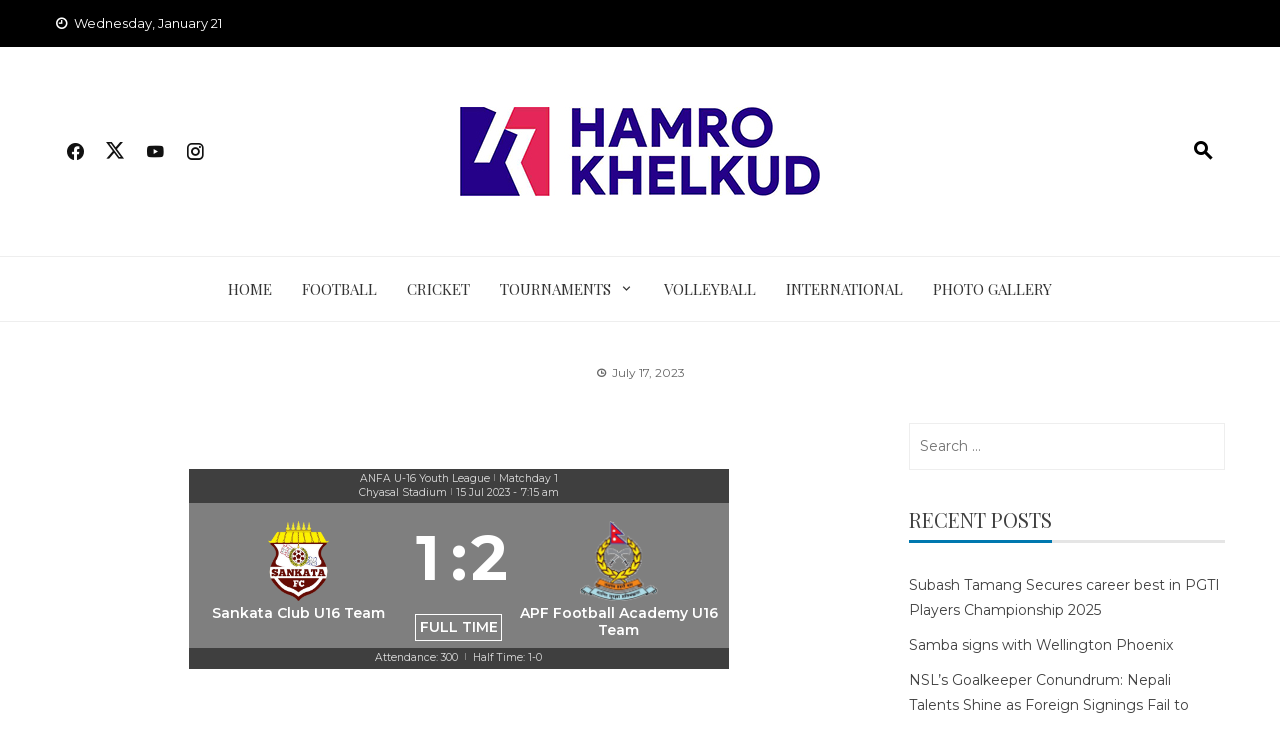

--- FILE ---
content_type: text/html; charset=UTF-8
request_url: https://www.hamrokhelkud.net/match/sankata-club-u16-team-apf-football-academy-u16-team-2023-07-15/
body_size: 47459
content:
<!DOCTYPE html>
<html lang="en-US">
    <head>
        <meta charset="UTF-8">
        <meta name="viewport" content="width=device-width, initial-scale=1">
        <link rel="profile" href="https://gmpg.org/xfn/11">

        <meta name='robots' content='index, follow, max-image-preview:large, max-snippet:-1, max-video-preview:-1' />

	<!-- This site is optimized with the Yoast SEO plugin v23.5 - https://yoast.com/wordpress/plugins/seo/ -->
	<title>Sankata Club U16 Team vs APF Football Academy U16 Team - 2023-07-15 - ANFA U-16 Youth League - HamroKhelkud</title>
	<link rel="canonical" href="https://www.hamrokhelkud.net/match/sankata-club-u16-team-apf-football-academy-u16-team-2023-07-15/" />
	<meta property="og:locale" content="en_US" />
	<meta property="og:type" content="article" />
	<meta property="og:title" content="Sankata Club U16 Team vs APF Football Academy U16 Team - 2023-07-15 - ANFA U-16 Youth League - HamroKhelkud" />
	<meta property="og:description" content="Sankata Club U16 Team vs APF Football Academy U16 Team - 2023-07-15 - ANFA U-16 Youth League" />
	<meta property="og:url" content="https://www.hamrokhelkud.net/match/sankata-club-u16-team-apf-football-academy-u16-team-2023-07-15/" />
	<meta property="og:site_name" content="HamroKhelkud" />
	<meta property="article:publisher" content="https://www.facebook.com/Hamrokhelkud/" />
	<meta property="article:modified_time" content="2023-07-18T17:55:15+00:00" />
	<meta name="twitter:card" content="summary_large_image" />
	<script type="application/ld+json" class="yoast-schema-graph">{"@context":"https://schema.org","@graph":[{"@type":"WebPage","@id":"https://www.hamrokhelkud.net/match/sankata-club-u16-team-apf-football-academy-u16-team-2023-07-15/","url":"https://www.hamrokhelkud.net/match/sankata-club-u16-team-apf-football-academy-u16-team-2023-07-15/","name":"Sankata Club U16 Team vs APF Football Academy U16 Team - 2023-07-15 - ANFA U-16 Youth League - HamroKhelkud","isPartOf":{"@id":"https://www.hamrokhelkud.net/#website"},"datePublished":"2023-07-17T06:56:09+00:00","dateModified":"2023-07-18T17:55:15+00:00","breadcrumb":{"@id":"https://www.hamrokhelkud.net/match/sankata-club-u16-team-apf-football-academy-u16-team-2023-07-15/#breadcrumb"},"inLanguage":"en-US","potentialAction":[{"@type":"ReadAction","target":["https://www.hamrokhelkud.net/match/sankata-club-u16-team-apf-football-academy-u16-team-2023-07-15/"]}]},{"@type":"BreadcrumbList","@id":"https://www.hamrokhelkud.net/match/sankata-club-u16-team-apf-football-academy-u16-team-2023-07-15/#breadcrumb","itemListElement":[{"@type":"ListItem","position":1,"name":"Home","item":"https://www.hamrokhelkud.net/"},{"@type":"ListItem","position":2,"name":"Sankata Club U16 Team vs APF Football Academy U16 Team &#8211; 2023-07-15 &#8211; ANFA U-16 Youth League"}]},{"@type":"WebSite","@id":"https://www.hamrokhelkud.net/#website","url":"https://www.hamrokhelkud.net/","name":"Hamrokhelkud","description":"Nepal Sports News - Football Cricket and more","publisher":{"@id":"https://www.hamrokhelkud.net/#organization"},"potentialAction":[{"@type":"SearchAction","target":{"@type":"EntryPoint","urlTemplate":"https://www.hamrokhelkud.net/?s={search_term_string}"},"query-input":{"@type":"PropertyValueSpecification","valueRequired":true,"valueName":"search_term_string"}}],"inLanguage":"en-US"},{"@type":"Organization","@id":"https://www.hamrokhelkud.net/#organization","name":"Hamro Khelkud","url":"https://www.hamrokhelkud.net/","logo":{"@type":"ImageObject","inLanguage":"en-US","@id":"https://www.hamrokhelkud.net/#/schema/logo/image/","url":"https://www.hamrokhelkud.com/en/wp-content/uploads/2020/11/hk.png","contentUrl":"https://www.hamrokhelkud.com/en/wp-content/uploads/2020/11/hk.png","width":300,"height":90,"caption":"Hamro Khelkud"},"image":{"@id":"https://www.hamrokhelkud.net/#/schema/logo/image/"},"sameAs":["https://www.facebook.com/Hamrokhelkud/","https://www.youtube.com/channel/UC87bT8uMZMUUqitTTTsESbA"]}]}</script>
	<!-- / Yoast SEO plugin. -->


<link rel='dns-prefetch' href='//fonts.googleapis.com' />
<link rel="alternate" type="application/rss+xml" title="HamroKhelkud &raquo; Feed" href="https://www.hamrokhelkud.net/feed/" />
<link rel="alternate" type="application/rss+xml" title="HamroKhelkud &raquo; Comments Feed" href="https://www.hamrokhelkud.net/comments/feed/" />
<link rel="alternate" type="application/rss+xml" title="HamroKhelkud &raquo;  Comments Feed" href="https://www.hamrokhelkud.net/match/sankata-club-u16-team-apf-football-academy-u16-team-2023-07-15/feed/" />
		<!-- This site uses the Google Analytics by MonsterInsights plugin v9.11.1 - Using Analytics tracking - https://www.monsterinsights.com/ -->
							<script src="//www.googletagmanager.com/gtag/js?id=G-0357DW5H86"  data-cfasync="false" data-wpfc-render="false" async></script>
			<script data-cfasync="false" data-wpfc-render="false">
				var mi_version = '9.11.1';
				var mi_track_user = true;
				var mi_no_track_reason = '';
								var MonsterInsightsDefaultLocations = {"page_location":"https:\/\/www.hamrokhelkud.net\/match\/sankata-club-u16-team-apf-football-academy-u16-team-2023-07-15\/"};
								if ( typeof MonsterInsightsPrivacyGuardFilter === 'function' ) {
					var MonsterInsightsLocations = (typeof MonsterInsightsExcludeQuery === 'object') ? MonsterInsightsPrivacyGuardFilter( MonsterInsightsExcludeQuery ) : MonsterInsightsPrivacyGuardFilter( MonsterInsightsDefaultLocations );
				} else {
					var MonsterInsightsLocations = (typeof MonsterInsightsExcludeQuery === 'object') ? MonsterInsightsExcludeQuery : MonsterInsightsDefaultLocations;
				}

								var disableStrs = [
										'ga-disable-G-0357DW5H86',
									];

				/* Function to detect opted out users */
				function __gtagTrackerIsOptedOut() {
					for (var index = 0; index < disableStrs.length; index++) {
						if (document.cookie.indexOf(disableStrs[index] + '=true') > -1) {
							return true;
						}
					}

					return false;
				}

				/* Disable tracking if the opt-out cookie exists. */
				if (__gtagTrackerIsOptedOut()) {
					for (var index = 0; index < disableStrs.length; index++) {
						window[disableStrs[index]] = true;
					}
				}

				/* Opt-out function */
				function __gtagTrackerOptout() {
					for (var index = 0; index < disableStrs.length; index++) {
						document.cookie = disableStrs[index] + '=true; expires=Thu, 31 Dec 2099 23:59:59 UTC; path=/';
						window[disableStrs[index]] = true;
					}
				}

				if ('undefined' === typeof gaOptout) {
					function gaOptout() {
						__gtagTrackerOptout();
					}
				}
								window.dataLayer = window.dataLayer || [];

				window.MonsterInsightsDualTracker = {
					helpers: {},
					trackers: {},
				};
				if (mi_track_user) {
					function __gtagDataLayer() {
						dataLayer.push(arguments);
					}

					function __gtagTracker(type, name, parameters) {
						if (!parameters) {
							parameters = {};
						}

						if (parameters.send_to) {
							__gtagDataLayer.apply(null, arguments);
							return;
						}

						if (type === 'event') {
														parameters.send_to = monsterinsights_frontend.v4_id;
							var hookName = name;
							if (typeof parameters['event_category'] !== 'undefined') {
								hookName = parameters['event_category'] + ':' + name;
							}

							if (typeof MonsterInsightsDualTracker.trackers[hookName] !== 'undefined') {
								MonsterInsightsDualTracker.trackers[hookName](parameters);
							} else {
								__gtagDataLayer('event', name, parameters);
							}
							
						} else {
							__gtagDataLayer.apply(null, arguments);
						}
					}

					__gtagTracker('js', new Date());
					__gtagTracker('set', {
						'developer_id.dZGIzZG': true,
											});
					if ( MonsterInsightsLocations.page_location ) {
						__gtagTracker('set', MonsterInsightsLocations);
					}
										__gtagTracker('config', 'G-0357DW5H86', {"forceSSL":"true","link_attribution":"true"} );
										window.gtag = __gtagTracker;										(function () {
						/* https://developers.google.com/analytics/devguides/collection/analyticsjs/ */
						/* ga and __gaTracker compatibility shim. */
						var noopfn = function () {
							return null;
						};
						var newtracker = function () {
							return new Tracker();
						};
						var Tracker = function () {
							return null;
						};
						var p = Tracker.prototype;
						p.get = noopfn;
						p.set = noopfn;
						p.send = function () {
							var args = Array.prototype.slice.call(arguments);
							args.unshift('send');
							__gaTracker.apply(null, args);
						};
						var __gaTracker = function () {
							var len = arguments.length;
							if (len === 0) {
								return;
							}
							var f = arguments[len - 1];
							if (typeof f !== 'object' || f === null || typeof f.hitCallback !== 'function') {
								if ('send' === arguments[0]) {
									var hitConverted, hitObject = false, action;
									if ('event' === arguments[1]) {
										if ('undefined' !== typeof arguments[3]) {
											hitObject = {
												'eventAction': arguments[3],
												'eventCategory': arguments[2],
												'eventLabel': arguments[4],
												'value': arguments[5] ? arguments[5] : 1,
											}
										}
									}
									if ('pageview' === arguments[1]) {
										if ('undefined' !== typeof arguments[2]) {
											hitObject = {
												'eventAction': 'page_view',
												'page_path': arguments[2],
											}
										}
									}
									if (typeof arguments[2] === 'object') {
										hitObject = arguments[2];
									}
									if (typeof arguments[5] === 'object') {
										Object.assign(hitObject, arguments[5]);
									}
									if ('undefined' !== typeof arguments[1].hitType) {
										hitObject = arguments[1];
										if ('pageview' === hitObject.hitType) {
											hitObject.eventAction = 'page_view';
										}
									}
									if (hitObject) {
										action = 'timing' === arguments[1].hitType ? 'timing_complete' : hitObject.eventAction;
										hitConverted = mapArgs(hitObject);
										__gtagTracker('event', action, hitConverted);
									}
								}
								return;
							}

							function mapArgs(args) {
								var arg, hit = {};
								var gaMap = {
									'eventCategory': 'event_category',
									'eventAction': 'event_action',
									'eventLabel': 'event_label',
									'eventValue': 'event_value',
									'nonInteraction': 'non_interaction',
									'timingCategory': 'event_category',
									'timingVar': 'name',
									'timingValue': 'value',
									'timingLabel': 'event_label',
									'page': 'page_path',
									'location': 'page_location',
									'title': 'page_title',
									'referrer' : 'page_referrer',
								};
								for (arg in args) {
																		if (!(!args.hasOwnProperty(arg) || !gaMap.hasOwnProperty(arg))) {
										hit[gaMap[arg]] = args[arg];
									} else {
										hit[arg] = args[arg];
									}
								}
								return hit;
							}

							try {
								f.hitCallback();
							} catch (ex) {
							}
						};
						__gaTracker.create = newtracker;
						__gaTracker.getByName = newtracker;
						__gaTracker.getAll = function () {
							return [];
						};
						__gaTracker.remove = noopfn;
						__gaTracker.loaded = true;
						window['__gaTracker'] = __gaTracker;
					})();
									} else {
										console.log("");
					(function () {
						function __gtagTracker() {
							return null;
						}

						window['__gtagTracker'] = __gtagTracker;
						window['gtag'] = __gtagTracker;
					})();
									}
			</script>
							<!-- / Google Analytics by MonsterInsights -->
		<script>
window._wpemojiSettings = {"baseUrl":"https:\/\/s.w.org\/images\/core\/emoji\/14.0.0\/72x72\/","ext":".png","svgUrl":"https:\/\/s.w.org\/images\/core\/emoji\/14.0.0\/svg\/","svgExt":".svg","source":{"concatemoji":"https:\/\/www.hamrokhelkud.net\/wp-includes\/js\/wp-emoji-release.min.js?ver=6.4.7"}};
/*! This file is auto-generated */
!function(i,n){var o,s,e;function c(e){try{var t={supportTests:e,timestamp:(new Date).valueOf()};sessionStorage.setItem(o,JSON.stringify(t))}catch(e){}}function p(e,t,n){e.clearRect(0,0,e.canvas.width,e.canvas.height),e.fillText(t,0,0);var t=new Uint32Array(e.getImageData(0,0,e.canvas.width,e.canvas.height).data),r=(e.clearRect(0,0,e.canvas.width,e.canvas.height),e.fillText(n,0,0),new Uint32Array(e.getImageData(0,0,e.canvas.width,e.canvas.height).data));return t.every(function(e,t){return e===r[t]})}function u(e,t,n){switch(t){case"flag":return n(e,"\ud83c\udff3\ufe0f\u200d\u26a7\ufe0f","\ud83c\udff3\ufe0f\u200b\u26a7\ufe0f")?!1:!n(e,"\ud83c\uddfa\ud83c\uddf3","\ud83c\uddfa\u200b\ud83c\uddf3")&&!n(e,"\ud83c\udff4\udb40\udc67\udb40\udc62\udb40\udc65\udb40\udc6e\udb40\udc67\udb40\udc7f","\ud83c\udff4\u200b\udb40\udc67\u200b\udb40\udc62\u200b\udb40\udc65\u200b\udb40\udc6e\u200b\udb40\udc67\u200b\udb40\udc7f");case"emoji":return!n(e,"\ud83e\udef1\ud83c\udffb\u200d\ud83e\udef2\ud83c\udfff","\ud83e\udef1\ud83c\udffb\u200b\ud83e\udef2\ud83c\udfff")}return!1}function f(e,t,n){var r="undefined"!=typeof WorkerGlobalScope&&self instanceof WorkerGlobalScope?new OffscreenCanvas(300,150):i.createElement("canvas"),a=r.getContext("2d",{willReadFrequently:!0}),o=(a.textBaseline="top",a.font="600 32px Arial",{});return e.forEach(function(e){o[e]=t(a,e,n)}),o}function t(e){var t=i.createElement("script");t.src=e,t.defer=!0,i.head.appendChild(t)}"undefined"!=typeof Promise&&(o="wpEmojiSettingsSupports",s=["flag","emoji"],n.supports={everything:!0,everythingExceptFlag:!0},e=new Promise(function(e){i.addEventListener("DOMContentLoaded",e,{once:!0})}),new Promise(function(t){var n=function(){try{var e=JSON.parse(sessionStorage.getItem(o));if("object"==typeof e&&"number"==typeof e.timestamp&&(new Date).valueOf()<e.timestamp+604800&&"object"==typeof e.supportTests)return e.supportTests}catch(e){}return null}();if(!n){if("undefined"!=typeof Worker&&"undefined"!=typeof OffscreenCanvas&&"undefined"!=typeof URL&&URL.createObjectURL&&"undefined"!=typeof Blob)try{var e="postMessage("+f.toString()+"("+[JSON.stringify(s),u.toString(),p.toString()].join(",")+"));",r=new Blob([e],{type:"text/javascript"}),a=new Worker(URL.createObjectURL(r),{name:"wpTestEmojiSupports"});return void(a.onmessage=function(e){c(n=e.data),a.terminate(),t(n)})}catch(e){}c(n=f(s,u,p))}t(n)}).then(function(e){for(var t in e)n.supports[t]=e[t],n.supports.everything=n.supports.everything&&n.supports[t],"flag"!==t&&(n.supports.everythingExceptFlag=n.supports.everythingExceptFlag&&n.supports[t]);n.supports.everythingExceptFlag=n.supports.everythingExceptFlag&&!n.supports.flag,n.DOMReady=!1,n.readyCallback=function(){n.DOMReady=!0}}).then(function(){return e}).then(function(){var e;n.supports.everything||(n.readyCallback(),(e=n.source||{}).concatemoji?t(e.concatemoji):e.wpemoji&&e.twemoji&&(t(e.twemoji),t(e.wpemoji)))}))}((window,document),window._wpemojiSettings);
</script>

<style id='wp-emoji-styles-inline-css'>

	img.wp-smiley, img.emoji {
		display: inline !important;
		border: none !important;
		box-shadow: none !important;
		height: 1em !important;
		width: 1em !important;
		margin: 0 0.07em !important;
		vertical-align: -0.1em !important;
		background: none !important;
		padding: 0 !important;
	}
</style>
<link rel='stylesheet' id='wp-block-library-css' href='https://www.hamrokhelkud.net/wp-includes/css/dist/block-library/style.min.css?ver=6.4.7' media='all' />
<style id='wp-block-library-theme-inline-css'>
.wp-block-audio figcaption{color:#555;font-size:13px;text-align:center}.is-dark-theme .wp-block-audio figcaption{color:hsla(0,0%,100%,.65)}.wp-block-audio{margin:0 0 1em}.wp-block-code{border:1px solid #ccc;border-radius:4px;font-family:Menlo,Consolas,monaco,monospace;padding:.8em 1em}.wp-block-embed figcaption{color:#555;font-size:13px;text-align:center}.is-dark-theme .wp-block-embed figcaption{color:hsla(0,0%,100%,.65)}.wp-block-embed{margin:0 0 1em}.blocks-gallery-caption{color:#555;font-size:13px;text-align:center}.is-dark-theme .blocks-gallery-caption{color:hsla(0,0%,100%,.65)}.wp-block-image figcaption{color:#555;font-size:13px;text-align:center}.is-dark-theme .wp-block-image figcaption{color:hsla(0,0%,100%,.65)}.wp-block-image{margin:0 0 1em}.wp-block-pullquote{border-bottom:4px solid;border-top:4px solid;color:currentColor;margin-bottom:1.75em}.wp-block-pullquote cite,.wp-block-pullquote footer,.wp-block-pullquote__citation{color:currentColor;font-size:.8125em;font-style:normal;text-transform:uppercase}.wp-block-quote{border-left:.25em solid;margin:0 0 1.75em;padding-left:1em}.wp-block-quote cite,.wp-block-quote footer{color:currentColor;font-size:.8125em;font-style:normal;position:relative}.wp-block-quote.has-text-align-right{border-left:none;border-right:.25em solid;padding-left:0;padding-right:1em}.wp-block-quote.has-text-align-center{border:none;padding-left:0}.wp-block-quote.is-large,.wp-block-quote.is-style-large,.wp-block-quote.is-style-plain{border:none}.wp-block-search .wp-block-search__label{font-weight:700}.wp-block-search__button{border:1px solid #ccc;padding:.375em .625em}:where(.wp-block-group.has-background){padding:1.25em 2.375em}.wp-block-separator.has-css-opacity{opacity:.4}.wp-block-separator{border:none;border-bottom:2px solid;margin-left:auto;margin-right:auto}.wp-block-separator.has-alpha-channel-opacity{opacity:1}.wp-block-separator:not(.is-style-wide):not(.is-style-dots){width:100px}.wp-block-separator.has-background:not(.is-style-dots){border-bottom:none;height:1px}.wp-block-separator.has-background:not(.is-style-wide):not(.is-style-dots){height:2px}.wp-block-table{margin:0 0 1em}.wp-block-table td,.wp-block-table th{word-break:normal}.wp-block-table figcaption{color:#555;font-size:13px;text-align:center}.is-dark-theme .wp-block-table figcaption{color:hsla(0,0%,100%,.65)}.wp-block-video figcaption{color:#555;font-size:13px;text-align:center}.is-dark-theme .wp-block-video figcaption{color:hsla(0,0%,100%,.65)}.wp-block-video{margin:0 0 1em}.wp-block-template-part.has-background{margin-bottom:0;margin-top:0;padding:1.25em 2.375em}
</style>
<style id='classic-theme-styles-inline-css'>
/*! This file is auto-generated */
.wp-block-button__link{color:#fff;background-color:#32373c;border-radius:9999px;box-shadow:none;text-decoration:none;padding:calc(.667em + 2px) calc(1.333em + 2px);font-size:1.125em}.wp-block-file__button{background:#32373c;color:#fff;text-decoration:none}
</style>
<style id='global-styles-inline-css'>
body{--wp--preset--color--black: #000000;--wp--preset--color--cyan-bluish-gray: #abb8c3;--wp--preset--color--white: #ffffff;--wp--preset--color--pale-pink: #f78da7;--wp--preset--color--vivid-red: #cf2e2e;--wp--preset--color--luminous-vivid-orange: #ff6900;--wp--preset--color--luminous-vivid-amber: #fcb900;--wp--preset--color--light-green-cyan: #7bdcb5;--wp--preset--color--vivid-green-cyan: #00d084;--wp--preset--color--pale-cyan-blue: #8ed1fc;--wp--preset--color--vivid-cyan-blue: #0693e3;--wp--preset--color--vivid-purple: #9b51e0;--wp--preset--gradient--vivid-cyan-blue-to-vivid-purple: linear-gradient(135deg,rgba(6,147,227,1) 0%,rgb(155,81,224) 100%);--wp--preset--gradient--light-green-cyan-to-vivid-green-cyan: linear-gradient(135deg,rgb(122,220,180) 0%,rgb(0,208,130) 100%);--wp--preset--gradient--luminous-vivid-amber-to-luminous-vivid-orange: linear-gradient(135deg,rgba(252,185,0,1) 0%,rgba(255,105,0,1) 100%);--wp--preset--gradient--luminous-vivid-orange-to-vivid-red: linear-gradient(135deg,rgba(255,105,0,1) 0%,rgb(207,46,46) 100%);--wp--preset--gradient--very-light-gray-to-cyan-bluish-gray: linear-gradient(135deg,rgb(238,238,238) 0%,rgb(169,184,195) 100%);--wp--preset--gradient--cool-to-warm-spectrum: linear-gradient(135deg,rgb(74,234,220) 0%,rgb(151,120,209) 20%,rgb(207,42,186) 40%,rgb(238,44,130) 60%,rgb(251,105,98) 80%,rgb(254,248,76) 100%);--wp--preset--gradient--blush-light-purple: linear-gradient(135deg,rgb(255,206,236) 0%,rgb(152,150,240) 100%);--wp--preset--gradient--blush-bordeaux: linear-gradient(135deg,rgb(254,205,165) 0%,rgb(254,45,45) 50%,rgb(107,0,62) 100%);--wp--preset--gradient--luminous-dusk: linear-gradient(135deg,rgb(255,203,112) 0%,rgb(199,81,192) 50%,rgb(65,88,208) 100%);--wp--preset--gradient--pale-ocean: linear-gradient(135deg,rgb(255,245,203) 0%,rgb(182,227,212) 50%,rgb(51,167,181) 100%);--wp--preset--gradient--electric-grass: linear-gradient(135deg,rgb(202,248,128) 0%,rgb(113,206,126) 100%);--wp--preset--gradient--midnight: linear-gradient(135deg,rgb(2,3,129) 0%,rgb(40,116,252) 100%);--wp--preset--font-size--small: 13px;--wp--preset--font-size--medium: 20px;--wp--preset--font-size--large: 36px;--wp--preset--font-size--x-large: 42px;--wp--preset--spacing--20: 0.44rem;--wp--preset--spacing--30: 0.67rem;--wp--preset--spacing--40: 1rem;--wp--preset--spacing--50: 1.5rem;--wp--preset--spacing--60: 2.25rem;--wp--preset--spacing--70: 3.38rem;--wp--preset--spacing--80: 5.06rem;--wp--preset--shadow--natural: 6px 6px 9px rgba(0, 0, 0, 0.2);--wp--preset--shadow--deep: 12px 12px 50px rgba(0, 0, 0, 0.4);--wp--preset--shadow--sharp: 6px 6px 0px rgba(0, 0, 0, 0.2);--wp--preset--shadow--outlined: 6px 6px 0px -3px rgba(255, 255, 255, 1), 6px 6px rgba(0, 0, 0, 1);--wp--preset--shadow--crisp: 6px 6px 0px rgba(0, 0, 0, 1);}:where(.is-layout-flex){gap: 0.5em;}:where(.is-layout-grid){gap: 0.5em;}body .is-layout-flow > .alignleft{float: left;margin-inline-start: 0;margin-inline-end: 2em;}body .is-layout-flow > .alignright{float: right;margin-inline-start: 2em;margin-inline-end: 0;}body .is-layout-flow > .aligncenter{margin-left: auto !important;margin-right: auto !important;}body .is-layout-constrained > .alignleft{float: left;margin-inline-start: 0;margin-inline-end: 2em;}body .is-layout-constrained > .alignright{float: right;margin-inline-start: 2em;margin-inline-end: 0;}body .is-layout-constrained > .aligncenter{margin-left: auto !important;margin-right: auto !important;}body .is-layout-constrained > :where(:not(.alignleft):not(.alignright):not(.alignfull)){max-width: var(--wp--style--global--content-size);margin-left: auto !important;margin-right: auto !important;}body .is-layout-constrained > .alignwide{max-width: var(--wp--style--global--wide-size);}body .is-layout-flex{display: flex;}body .is-layout-flex{flex-wrap: wrap;align-items: center;}body .is-layout-flex > *{margin: 0;}body .is-layout-grid{display: grid;}body .is-layout-grid > *{margin: 0;}:where(.wp-block-columns.is-layout-flex){gap: 2em;}:where(.wp-block-columns.is-layout-grid){gap: 2em;}:where(.wp-block-post-template.is-layout-flex){gap: 1.25em;}:where(.wp-block-post-template.is-layout-grid){gap: 1.25em;}.has-black-color{color: var(--wp--preset--color--black) !important;}.has-cyan-bluish-gray-color{color: var(--wp--preset--color--cyan-bluish-gray) !important;}.has-white-color{color: var(--wp--preset--color--white) !important;}.has-pale-pink-color{color: var(--wp--preset--color--pale-pink) !important;}.has-vivid-red-color{color: var(--wp--preset--color--vivid-red) !important;}.has-luminous-vivid-orange-color{color: var(--wp--preset--color--luminous-vivid-orange) !important;}.has-luminous-vivid-amber-color{color: var(--wp--preset--color--luminous-vivid-amber) !important;}.has-light-green-cyan-color{color: var(--wp--preset--color--light-green-cyan) !important;}.has-vivid-green-cyan-color{color: var(--wp--preset--color--vivid-green-cyan) !important;}.has-pale-cyan-blue-color{color: var(--wp--preset--color--pale-cyan-blue) !important;}.has-vivid-cyan-blue-color{color: var(--wp--preset--color--vivid-cyan-blue) !important;}.has-vivid-purple-color{color: var(--wp--preset--color--vivid-purple) !important;}.has-black-background-color{background-color: var(--wp--preset--color--black) !important;}.has-cyan-bluish-gray-background-color{background-color: var(--wp--preset--color--cyan-bluish-gray) !important;}.has-white-background-color{background-color: var(--wp--preset--color--white) !important;}.has-pale-pink-background-color{background-color: var(--wp--preset--color--pale-pink) !important;}.has-vivid-red-background-color{background-color: var(--wp--preset--color--vivid-red) !important;}.has-luminous-vivid-orange-background-color{background-color: var(--wp--preset--color--luminous-vivid-orange) !important;}.has-luminous-vivid-amber-background-color{background-color: var(--wp--preset--color--luminous-vivid-amber) !important;}.has-light-green-cyan-background-color{background-color: var(--wp--preset--color--light-green-cyan) !important;}.has-vivid-green-cyan-background-color{background-color: var(--wp--preset--color--vivid-green-cyan) !important;}.has-pale-cyan-blue-background-color{background-color: var(--wp--preset--color--pale-cyan-blue) !important;}.has-vivid-cyan-blue-background-color{background-color: var(--wp--preset--color--vivid-cyan-blue) !important;}.has-vivid-purple-background-color{background-color: var(--wp--preset--color--vivid-purple) !important;}.has-black-border-color{border-color: var(--wp--preset--color--black) !important;}.has-cyan-bluish-gray-border-color{border-color: var(--wp--preset--color--cyan-bluish-gray) !important;}.has-white-border-color{border-color: var(--wp--preset--color--white) !important;}.has-pale-pink-border-color{border-color: var(--wp--preset--color--pale-pink) !important;}.has-vivid-red-border-color{border-color: var(--wp--preset--color--vivid-red) !important;}.has-luminous-vivid-orange-border-color{border-color: var(--wp--preset--color--luminous-vivid-orange) !important;}.has-luminous-vivid-amber-border-color{border-color: var(--wp--preset--color--luminous-vivid-amber) !important;}.has-light-green-cyan-border-color{border-color: var(--wp--preset--color--light-green-cyan) !important;}.has-vivid-green-cyan-border-color{border-color: var(--wp--preset--color--vivid-green-cyan) !important;}.has-pale-cyan-blue-border-color{border-color: var(--wp--preset--color--pale-cyan-blue) !important;}.has-vivid-cyan-blue-border-color{border-color: var(--wp--preset--color--vivid-cyan-blue) !important;}.has-vivid-purple-border-color{border-color: var(--wp--preset--color--vivid-purple) !important;}.has-vivid-cyan-blue-to-vivid-purple-gradient-background{background: var(--wp--preset--gradient--vivid-cyan-blue-to-vivid-purple) !important;}.has-light-green-cyan-to-vivid-green-cyan-gradient-background{background: var(--wp--preset--gradient--light-green-cyan-to-vivid-green-cyan) !important;}.has-luminous-vivid-amber-to-luminous-vivid-orange-gradient-background{background: var(--wp--preset--gradient--luminous-vivid-amber-to-luminous-vivid-orange) !important;}.has-luminous-vivid-orange-to-vivid-red-gradient-background{background: var(--wp--preset--gradient--luminous-vivid-orange-to-vivid-red) !important;}.has-very-light-gray-to-cyan-bluish-gray-gradient-background{background: var(--wp--preset--gradient--very-light-gray-to-cyan-bluish-gray) !important;}.has-cool-to-warm-spectrum-gradient-background{background: var(--wp--preset--gradient--cool-to-warm-spectrum) !important;}.has-blush-light-purple-gradient-background{background: var(--wp--preset--gradient--blush-light-purple) !important;}.has-blush-bordeaux-gradient-background{background: var(--wp--preset--gradient--blush-bordeaux) !important;}.has-luminous-dusk-gradient-background{background: var(--wp--preset--gradient--luminous-dusk) !important;}.has-pale-ocean-gradient-background{background: var(--wp--preset--gradient--pale-ocean) !important;}.has-electric-grass-gradient-background{background: var(--wp--preset--gradient--electric-grass) !important;}.has-midnight-gradient-background{background: var(--wp--preset--gradient--midnight) !important;}.has-small-font-size{font-size: var(--wp--preset--font-size--small) !important;}.has-medium-font-size{font-size: var(--wp--preset--font-size--medium) !important;}.has-large-font-size{font-size: var(--wp--preset--font-size--large) !important;}.has-x-large-font-size{font-size: var(--wp--preset--font-size--x-large) !important;}
.wp-block-navigation a:where(:not(.wp-element-button)){color: inherit;}
:where(.wp-block-post-template.is-layout-flex){gap: 1.25em;}:where(.wp-block-post-template.is-layout-grid){gap: 1.25em;}
:where(.wp-block-columns.is-layout-flex){gap: 2em;}:where(.wp-block-columns.is-layout-grid){gap: 2em;}
.wp-block-pullquote{font-size: 1.5em;line-height: 1.6;}
</style>
<link rel='stylesheet' id='viral-news-style-css' href='https://www.hamrokhelkud.net/wp-content/themes/viral-news/style.css?ver=1.4.78' media='all' />
<style id='viral-news-style-inline-css'>
:root{--viral-news-template-color:#0078af;--viral-news-header-image:url();--viral-news-header-padding:50px 0;--viral-news-body-family:'Montserrat',serif}
</style>
<link rel='stylesheet' id='twittericon-css' href='https://www.hamrokhelkud.net/wp-content/themes/viral-news/css/twittericon.css?ver=1.4.78' media='all' />
<link rel='stylesheet' id='materialdesignicons-css' href='https://www.hamrokhelkud.net/wp-content/themes/viral-news/css/materialdesignicons.css?ver=1.4.78' media='all' />
<link rel='stylesheet' id='owl-carousel-css' href='https://www.hamrokhelkud.net/wp-content/themes/viral-news/css/owl.carousel.css?ver=1.4.78' media='all' />
<link rel='stylesheet' id='viral-news-fonts-css' href='https://fonts.googleapis.com/css?family=Playfair+Display%3A400%2C500%2C600%2C700%2C800%2C900%2C400i%2C500i%2C600i%2C700i%2C800i%2C900i%7CMontserrat%3A100%2C200%2C300%2C400%2C500%2C600%2C700%2C800%2C900%2C100i%2C200i%2C300i%2C400i%2C500i%2C600i%2C700i%2C800i%2C900i&#038;subset=latin%2Clatin-ext&#038;display=swap' media='all' />
<link rel='stylesheet' id='anwp-fl-premium-styles-css' href='https://www.hamrokhelkud.net/wp-content/plugins/football-leagues-by-anwppro-premium-premium/public/css/styles.min.css?ver=0.16.20' media='all' />
<link rel='stylesheet' id='anwpfl_styles-css' href='https://www.hamrokhelkud.net/wp-content/plugins/football-leagues-by-anwppro/public/css/styles.min.css?ver=0.16.19' media='all' />
<style id='anwpfl_styles-inline-css'>
[fl-x-cloak] { display: none !important; } .anwpfl-not-ready {opacity: 0; transition: opacity 0.5s ease; visibility: hidden;} .anwpfl-ready .anwpfl-not-ready {opacity: 1; visibility: visible;} body:not(.anwpfl-ready) .anwpfl-not-ready-0 {display: none !important;}
</style>
<link rel='stylesheet' id='sl_styles-css' href='https://www.hamrokhelkud.net/wp-content/plugins/sports-leagues/public/css/styles.min.css?ver=0.14.0' media='all' />
<style id='sl_styles-inline-css'>
[sl-x-cloak] { display: none !important; } .sl-not-ready {opacity: 0; transition: opacity 0.5s ease; visibility: hidden;} .sl-ready .sl-not-ready  {opacity: 1; visibility: visible;} body:not(.sl-ready) .sl-not-ready-0 {display: none !important;}
</style>
<script src="https://www.hamrokhelkud.net/wp-content/plugins/google-analytics-for-wordpress/assets/js/frontend-gtag.min.js?ver=9.11.1" id="monsterinsights-frontend-script-js" async data-wp-strategy="async"></script>
<script data-cfasync="false" data-wpfc-render="false" id='monsterinsights-frontend-script-js-extra'>var monsterinsights_frontend = {"js_events_tracking":"true","download_extensions":"doc,pdf,ppt,zip,xls,docx,pptx,xlsx","inbound_paths":"[]","home_url":"https:\/\/www.hamrokhelkud.net","hash_tracking":"false","v4_id":"G-0357DW5H86"};</script>
<script src="https://www.hamrokhelkud.net/wp-includes/js/jquery/jquery.min.js?ver=3.7.1" id="jquery-core-js"></script>
<script src="https://www.hamrokhelkud.net/wp-includes/js/jquery/jquery-migrate.min.js?ver=3.4.1" id="jquery-migrate-js"></script>
<script src="https://www.hamrokhelkud.net/wp-content/plugins/football-leagues-by-anwppro/vendor/micromodal/micromodal.min.js?ver=0.4.10" id="micromodal-js"></script>
<link rel="https://api.w.org/" href="https://www.hamrokhelkud.net/wp-json/" /><link rel="EditURI" type="application/rsd+xml" title="RSD" href="https://www.hamrokhelkud.net/xmlrpc.php?rsd" />
<meta name="generator" content="WordPress 6.4.7" />
<link rel='shortlink' href='https://www.hamrokhelkud.net/?p=11970' />
<link rel="alternate" type="application/json+oembed" href="https://www.hamrokhelkud.net/wp-json/oembed/1.0/embed?url=https%3A%2F%2Fwww.hamrokhelkud.net%2Fmatch%2Fsankata-club-u16-team-apf-football-academy-u16-team-2023-07-15%2F" />
<link rel="alternate" type="text/xml+oembed" href="https://www.hamrokhelkud.net/wp-json/oembed/1.0/embed?url=https%3A%2F%2Fwww.hamrokhelkud.net%2Fmatch%2Fsankata-club-u16-team-apf-football-academy-u16-team-2023-07-15%2F&#038;format=xml" />
<meta name="generator" content="Elementor 3.27.7; features: e_font_icon_svg, additional_custom_breakpoints; settings: css_print_method-external, google_font-enabled, font_display-auto">
<link rel="preload" as="image" href="https://www.hamrokhelkud.net/wp-content/plugins/football-leagues-by-anwppro-premium-premium/public/img/stadium.jpg" fetchpriority="high">
<meta name="ca_title" content="Sankata Club U16 Team vs APF Football Academy U16 Team - 2023-07-15 - ANFA U-16 Youth League" />			<style>
				.e-con.e-parent:nth-of-type(n+4):not(.e-lazyloaded):not(.e-no-lazyload),
				.e-con.e-parent:nth-of-type(n+4):not(.e-lazyloaded):not(.e-no-lazyload) * {
					background-image: none !important;
				}
				@media screen and (max-height: 1024px) {
					.e-con.e-parent:nth-of-type(n+3):not(.e-lazyloaded):not(.e-no-lazyload),
					.e-con.e-parent:nth-of-type(n+3):not(.e-lazyloaded):not(.e-no-lazyload) * {
						background-image: none !important;
					}
				}
				@media screen and (max-height: 640px) {
					.e-con.e-parent:nth-of-type(n+2):not(.e-lazyloaded):not(.e-no-lazyload),
					.e-con.e-parent:nth-of-type(n+2):not(.e-lazyloaded):not(.e-no-lazyload) * {
						background-image: none !important;
					}
				}
			</style>
			<link rel="icon" href="https://www.hamrokhelkud.net/wp-content/uploads/2023/08/hk-logo-small.jpg" sizes="32x32" />
<link rel="icon" href="https://www.hamrokhelkud.net/wp-content/uploads/2023/08/hk-logo-small.jpg" sizes="192x192" />
<link rel="apple-touch-icon" href="https://www.hamrokhelkud.net/wp-content/uploads/2023/08/hk-logo-small.jpg" />
<meta name="msapplication-TileImage" content="https://www.hamrokhelkud.net/wp-content/uploads/2023/08/hk-logo-small.jpg" />
			<script async src="https://pagead2.googlesyndication.com/pagead/js/adsbygoogle.js?client=ca-pub-4351793940510207"
     crossorigin="anonymous"></script>
    </head>

    <body data-rsssl=1 class="anwp_match-template-default single single-anwp_match postid-11970 wp-custom-logo wp-embed-responsive fl-live-mode__blinking anwp-hide-titles theme--viral-news group-blog elementor-default elementor-kit-225">
                <div id="vn-page">
            <a class="skip-link screen-reader-text" href="#vn-content">Skip to content</a>
                        <header id="vn-masthead" class="vn-site-header" >
                                    <div class="vn-top-header vn-dark">
                        <div class="vn-container">
                            <div class="vn-top-left-header">
                                <span><i class="mdi-clock-time-nine-outline"></i>Wednesday, January 21</span>                            </div>

                            <div class="vn-top-right-header">
                                                            </div>
                        </div>
                    </div>
                
                <div class="vn-header vn-black">
                    <div class="vn-container">
                        <div class="vn-header-social-icons"><a class="vn-facebook" href="https://facebook.com/hamrokhelkudEN" target="_blank"><i class="mdi-facebook"></i></a><a class="vn-twitter" href="https://twitter.com/hamrokhelkud" target="_blank"><i class="ti-x-twitter"></i></a><a class="vn-youtube" href="https://www.youtube.com/c/HamroKhelkudcom" target="_blank"><i class="mdi-youtube"></i></a><a class="vn-instagram" href="https://www.instagram.com/hamrokhelkud" target="_blank"><i class="mdi-instagram"></i></a></div>        <div id="vn-site-branding">
            <a href="https://www.hamrokhelkud.net/" class="custom-logo-link" rel="home"><img width="360" height="89" src="https://www.hamrokhelkud.net/wp-content/uploads/2023/08/Hamro-Khelkud-Main-Logo-1.jpg" class="custom-logo" alt="" decoding="async" srcset="https://www.hamrokhelkud.net/wp-content/uploads/2023/08/Hamro-Khelkud-Main-Logo-1.jpg 360w, https://www.hamrokhelkud.net/wp-content/uploads/2023/08/Hamro-Khelkud-Main-Logo-1-300x74.jpg 300w" sizes="(max-width: 360px) 100vw, 360px" /></a>        </div><!-- .site-branding -->
        <div class="vn-header-search" ><span><i class="mdi-magnify"></i></span></div>                    </div>
                </div>

                                    <nav id="vn-site-navigation" class="vn-main-navigation vn-light">
                        <div class="vn-container">
                            <div class="vn-header-search"><span ><i class="mdi-magnify"></i></span></div>

                            <a href="#" class="vn-toggle-menu"><span></span></a>
                            <div class="vn-menu vn-clearfix"><ul id="menu-header" class="vn-clearfix"><li id="menu-item-242" class="menu-item menu-item-type-custom menu-item-object-custom menu-item-home menu-item-242"><a href="https://www.hamrokhelkud.net">Home</a></li>
<li id="menu-item-243" class="menu-item menu-item-type-taxonomy menu-item-object-category menu-item-243"><a href="https://www.hamrokhelkud.net/category/international/football-international/">Football</a></li>
<li id="menu-item-244" class="menu-item menu-item-type-taxonomy menu-item-object-category menu-item-244"><a href="https://www.hamrokhelkud.net/category/cricket/">Cricket</a></li>
<li id="menu-item-11854" class="menu-item menu-item-type-custom menu-item-object-custom menu-item-has-children menu-item-11854"><a href="#">Tournaments</a>
<ul class="sub-menu">
	<li id="menu-item-11855" class="menu-item menu-item-type-custom menu-item-object-custom menu-item-has-children menu-item-11855"><a href="#">Football</a>
	<ul class="sub-menu">
		<li id="menu-item-21163" class="menu-item menu-item-type-custom menu-item-object-custom menu-item-21163"><a href="https://www.hamrokhelkud.net/competition/national-league-2082-2025-26/">National League 2082</a></li>
		<li id="menu-item-18235" class="menu-item menu-item-type-custom menu-item-object-custom menu-item-18235"><a href="https://www.hamrokhelkud.net/competition/24th-aaha-rara-pokhara-gold-cup-2081/">Aaha! Rara Gold Cup</a></li>
		<li id="menu-item-16708" class="menu-item menu-item-type-custom menu-item-object-custom menu-item-16708"><a href="https://www.hamrokhelkud.net/competition/saff-womens-championship-2024/">SAFF Women&#8217;s Championship 2024</a></li>
		<li id="menu-item-15752" class="menu-item menu-item-type-custom menu-item-object-custom menu-item-has-children menu-item-15752"><a href="https://www.hamrokhelkud.net/competition/anfawomensleague2024/">ANFA Women&#8217;s League</a>
		<ul class="sub-menu">
			<li id="menu-item-12694" class="menu-item menu-item-type-custom menu-item-object-custom menu-item-12694"><a href="https://www.hamrokhelkud.net/competition/anfawomensleague2024/">2024</a></li>
			<li id="menu-item-20422" class="menu-item menu-item-type-custom menu-item-object-custom menu-item-has-children menu-item-20422"><a href="#">2025</a>
			<ul class="sub-menu">
				<li id="menu-item-20423" class="menu-item menu-item-type-custom menu-item-object-custom menu-item-20423"><a href="https://www.hamrokhelkud.net/competition/anfa-womens-league-qualifiers-2025/">Qualifiers</a></li>
			</ul>
</li>
		</ul>
</li>
		<li id="menu-item-13341" class="menu-item menu-item-type-custom menu-item-object-custom menu-item-13341"><a href="https://www.hamrokhelkud.net/competition/fifa-world-cup-2026-qualification-afc-second-round/">2026 World Cup Qualifiers &#8211; Second Round</a></li>
		<li id="menu-item-11098" class="menu-item menu-item-type-custom menu-item-object-custom menu-item-has-children menu-item-11098"><a href="#">A Division</a>
		<ul class="sub-menu">
			<li id="menu-item-2187" class="menu-item menu-item-type-custom menu-item-object-custom menu-item-2187"><a href="https://www.hamrokhelkud.net/competition/8737">2079</a></li>
			<li id="menu-item-11099" class="menu-item menu-item-type-custom menu-item-object-custom menu-item-11099"><a href="https://www.hamrokhelkud.net/competition/1824/">2078</a></li>
		</ul>
</li>
		<li id="menu-item-11998" class="menu-item menu-item-type-custom menu-item-object-custom menu-item-has-children menu-item-11998"><a href="#">B Division</a>
		<ul class="sub-menu">
			<li id="menu-item-18493" class="menu-item menu-item-type-custom menu-item-object-custom menu-item-18493"><a href="https://www.hamrokhelkud.net/competition/martyrs-memorial-b-division-league-2081/">2081</a></li>
			<li id="menu-item-11999" class="menu-item menu-item-type-custom menu-item-object-custom menu-item-11999"><a href="https://www.hamrokhelkud.net/competition/bdivisionleague2078/">2078</a></li>
		</ul>
</li>
		<li id="menu-item-11997" class="menu-item menu-item-type-custom menu-item-object-custom menu-item-has-children menu-item-11997"><a href="#">U16 Youth</a>
		<ul class="sub-menu">
			<li id="menu-item-20125" class="menu-item menu-item-type-custom menu-item-object-custom menu-item-20125"><a href="https://www.hamrokhelkud.net/competition/anfa-u-16-youth-league-2082-2025-26/">2025</a></li>
			<li id="menu-item-11996" class="menu-item menu-item-type-custom menu-item-object-custom menu-item-11996"><a href="https://www.hamrokhelkud.net/competition/anfa-u-16-youth-league/">2023</a></li>
		</ul>
</li>
		<li id="menu-item-11093" class="menu-item menu-item-type-custom menu-item-object-custom menu-item-has-children menu-item-11093"><a href="https://www.hamrokhelkud.net/competition/saff-championship-2023/">SAFF C&#8217;ship 2023</a>
		<ul class="sub-menu">
			<li id="menu-item-11094" class="menu-item menu-item-type-custom menu-item-object-custom menu-item-11094"><a href="https://www.hamrokhelkud.net/saff-championship-2023-points-table/">Points Table</a></li>
			<li id="menu-item-11095" class="menu-item menu-item-type-custom menu-item-object-custom menu-item-11095"><a href="https://www.hamrokhelkud.net/saff-championship-2023-india-fixtures/">Fixtures</a></li>
			<li id="menu-item-11096" class="menu-item menu-item-type-custom menu-item-object-custom menu-item-11096"><a href="https://www.hamrokhelkud.net/saff-championship-2023-top-scorers/">Top Scorers</a></li>
		</ul>
</li>
		<li id="menu-item-12875" class="menu-item menu-item-type-custom menu-item-object-custom menu-item-has-children menu-item-12875"><a href="#">Nepal Super League</a>
		<ul class="sub-menu">
			<li id="menu-item-18494" class="menu-item menu-item-type-custom menu-item-object-custom menu-item-18494"><a href="https://www.hamrokhelkud.net/competition/nepal-super-league-2025-nsl-3/">NSL 3 &#8211; 2025</a></li>
			<li id="menu-item-12877" class="menu-item menu-item-type-custom menu-item-object-custom menu-item-12877"><a href="https://www.hamrokhelkud.net/competition/nepal-super-league-2023/">NSL 2 &#8211; 2023</a></li>
			<li id="menu-item-12876" class="menu-item menu-item-type-custom menu-item-object-custom menu-item-12876"><a href="https://www.hamrokhelkud.net/competition/nepal-super-league-2021/">NSL 1 &#8211; 2021</a></li>
		</ul>
</li>
		<li id="menu-item-13212" class="menu-item menu-item-type-custom menu-item-object-custom menu-item-13212"><a href="https://www.hamrokhelkud.net/competition/13005/">SAFF U19 2023</a></li>
	</ul>
</li>
	<li id="menu-item-11856" class="menu-item menu-item-type-custom menu-item-object-custom menu-item-has-children menu-item-11856"><a href="#">Volleyball</a>
	<ul class="sub-menu">
		<li id="menu-item-19537" class="menu-item menu-item-type-custom menu-item-object-custom menu-item-has-children menu-item-19537"><a href="#">9th PM Cup NVA League</a>
		<ul class="sub-menu">
			<li id="menu-item-19536" class="menu-item menu-item-type-post_type menu-item-object-sl_tournament menu-item-19536"><a href="https://www.hamrokhelkud.net/tournaments/9th-pm-cup-men-nva-volleyball-league-2082/">Men</a></li>
			<li id="menu-item-19535" class="menu-item menu-item-type-post_type menu-item-object-sl_tournament menu-item-19535"><a href="https://www.hamrokhelkud.net/tournaments/9th-pm-cup-nva-women-volleyball-league-2082/">Women</a></li>
		</ul>
</li>
		<li id="menu-item-14783" class="menu-item menu-item-type-custom menu-item-object-custom menu-item-has-children menu-item-14783"><a href="#">8th NVA Club Championship 2080</a>
		<ul class="sub-menu">
			<li id="menu-item-14781" class="menu-item menu-item-type-post_type menu-item-object-sl_tournament menu-item-14781"><a href="https://www.hamrokhelkud.net/tournaments/8th-rbb-nva-womens-volleyball-championship-2080/">Womens</a></li>
			<li id="menu-item-14782" class="menu-item menu-item-type-post_type menu-item-object-sl_tournament menu-item-14782"><a href="https://www.hamrokhelkud.net/tournaments/8th-rbb-nva-mens-volleyball-club-championship-2080/">Mens</a></li>
		</ul>
</li>
		<li id="menu-item-14093" class="menu-item menu-item-type-post_type menu-item-object-sl_tournament menu-item-14093"><a href="https://www.hamrokhelkud.net/tournaments/34th-national-mens-volleyball-tournament-2080/">34th National Men&#8217;s Volleyball Tournament 2080</a></li>
		<li id="menu-item-11097" class="menu-item menu-item-type-custom menu-item-object-custom menu-item-11097"><a href="https://www.hamrokhelkud.net/tournament/cava-womens-challenge-cup-2023/">CAVA Women&#8217;s Challenge Cup 2023</a></li>
		<li id="menu-item-11859" class="menu-item menu-item-type-custom menu-item-object-custom menu-item-has-children menu-item-11859"><a href="#">7th PM Cup NVA League</a>
		<ul class="sub-menu">
			<li id="menu-item-11857" class="menu-item menu-item-type-post_type menu-item-object-sl_tournament menu-item-11857"><a href="https://www.hamrokhelkud.net/tournaments/7th-pm-cup-nva-womens-national-volleyball-club-league/">Women’s</a></li>
			<li id="menu-item-11858" class="menu-item menu-item-type-post_type menu-item-object-sl_tournament menu-item-11858"><a href="https://www.hamrokhelkud.net/tournaments/7th-pm-cup-nva-mens-national-volleyball-club-league/">Men&#8217;s</a></li>
		</ul>
</li>
		<li id="menu-item-14366" class="menu-item menu-item-type-post_type menu-item-object-sl_tournament menu-item-14366"><a href="https://www.hamrokhelkud.net/tournaments/16th-dhorpatan-hongwanji-cup-womens-volleyball-league-2080/">16th Dhorpatan Women&#8217;s Volleyball League 2080</a></li>
	</ul>
</li>
</ul>
</li>
<li id="menu-item-245" class="menu-item menu-item-type-taxonomy menu-item-object-category menu-item-245"><a href="https://www.hamrokhelkud.net/category/volleyball/">Volleyball</a></li>
<li id="menu-item-248" class="menu-item menu-item-type-taxonomy menu-item-object-category menu-item-248"><a href="https://www.hamrokhelkud.net/category/international/">International</a></li>
<li id="menu-item-7259" class="menu-item menu-item-type-custom menu-item-object-custom menu-item-7259"><a href="https://www.facebook.com/HamroKhelkud/photos/?ref=&#038;tab=album">Photo Gallery</a></li>
</ul></div>                        </div>
                    </nav>
                            </header>

            <div id="vn-content" class="vn-site-content">
<div class="vn-container">
                <header class="vn-main-header">
                                <div class="posted-on"><i class="mdi-clock-time-three-outline"></i><time class="entry-date published updated" datetime="2023-07-17T12:41:09+05:45">July 17, 2023</time></div>            </header><!-- .entry-header -->
        
        <div class="vn-content-wrap vn-clearfix">
            <div id="primary" class="content-area">

                
<article id="post-11970" class="vn-article-content post-11970 anwp_match type-anwp_match status-publish hentry" >

    <div class="entry-content">

        		<div class="anwp-b-wrap anwp-fl-builder  position-relative match match__inner match-11970 match-status__0 match-fl-season--70 match-fl-league--71 match-fl-stage--11964 match-fl-tournament--11964"  data-id="11970">
							<div class="anwp-fl-builder__top anwp-row">
					<div class="anwp-fl-builder-block anwp-col-12 " style=""><div style="background-image: url('https://www.hamrokhelkud.com/en/wp-content/uploads/2023/03/Chyasal-Stadium.jpg')"
	data-fl-game-datetime="2023-07-15T13:00:00+05:45"
	class="match-scoreboard anwp-image-background-cover py-md-1 px-md-4 match-status__1  ">

	<div class="match-scoreboard__inner my-md-5">

				<div class="match-scoreboard__header anwp-text-center px-2 anwp-text-xs">
			<div class="match-scoreboard__header-line d-flex justify-content-center">
				<a class="anwp-link anwp-link-without-effects anwp-text-truncate"
					href="https://www.hamrokhelkud.net/competition/anfa-u-16-youth-league/">
					ANFA U-16 Youth League				</a>
									<span class="anwp-words-separator">|</span>
					<span class="anwp-text-nowrap">Matchday 1</span>
							</div>
			<div class="match-scoreboard__header-line d-flex justify-content-center align-items-center">
									<span class="anwp-words-separator">|</span>
					<a class="anwp-link anwp-link-without-effects anwp-text-truncate" href="https://www.hamrokhelkud.net/stadium/chyasal-stadium/">
						Chyasal Stadium					</a>
											<span class="anwp-words-separator">|</span>
						<span class="match-scoreboard__kickoff anwp-text-nowrap">
							<span class="match__date-formatted">15 Jul 2023</span><span class="mx-1">-</span><span class="match__time-formatted">1:00 pm</span>						</span>
												</div>
		</div>

				<div class="match-scoreboard__main">
			<div class="match-scoreboard__club-wrapper px-1 px-sm-2 d-flex flex-column position-relative">
				<img loading="lazy" width="80" height="80" class="match-scoreboard__club-logo anwp-object-contain mx-auto my-1 anwp-w-80 anwp-h-80"
					src="https://www.hamrokhelkud.net/wp-content/uploads/2021/12/Sankata-1.png" alt="Sankata Club U16 Team">

				<div class="match-scoreboard__club-title anwp-text-truncate-multiline anwp-text-white anwp-text-base anwp-leading-1-25">
					Sankata Club U16 Team				</div>

				<a class="anwp-link-cover anwp-link-without-effects" aria-label="Sankata Club U16 Team" href="https://www.hamrokhelkud.net/club/sankata-club-u16-team/"></a>
							</div>
			<div class="anwp-text-center d-flex flex-column justify-content-center">
				<div class="anwp-text-nowrap match-scoreboard__scores d-flex">
					<span class="match-scoreboard__score-number anwp-flex-1">1</span>
					<span class="match-scoreboard__score-separator anwp-flex-none px-1">:</span>
					<span class="match-scoreboard__score-number anwp-flex-1">2</span>
				</div>

				
				
									<div class="match-scoreboard__text-result anwp-text-center anwp-text-uppercase pb-2 mx-2">
						<span class="px-1 py-0">
							Full Time						</span>
					</div>
							</div>
			<div class="match-scoreboard__club-wrapper px-1 px-sm-2 d-flex flex-column position-relative">
				<img loading="lazy" width="80" height="80" class="match-scoreboard__club-logo anwp-object-contain mx-auto my-1 anwp-w-80 anwp-h-80"
					src="https://www.hamrokhelkud.net/wp-content/uploads/2023/07/APF.png" alt="APF Football Academy U16 Team">

				<div class="match-scoreboard__club-title anwp-text-truncate-multiline anwp-text-white anwp-text-base anwp-leading-1-25">
					APF Football Academy U16 Team				</div>

				<a class="anwp-link-cover anwp-link-without-effects" aria-label="APF Football Academy U16 Team" href="https://www.hamrokhelkud.net/club/apf-football-academy-u16-team/"></a>

							</div>
		</div>

		
				<div class="match-scoreboard__footer anwp-text-center px-2 anwp-text-xs">
			<div class="match-scoreboard__footer-line">
				
									<span class="anwp-words-separator">|</span>
					<span>Attendance: 300</span>
									<span class="anwp-words-separator">|</span>
					<span>Half Time: 1-0</span>
							</div>
					</div>
	</div>
</div>
</div><div class="anwp-fl-builder-block anwp-col-12 " style=""><div class="anwp-fl-block-header anwp-text-xl">MATCH STATS</div><div class="anwp-block-content"><div class="anwp-section match-team-stats match-team-stats--modern">

	<div class="d-flex clubs-title-line">
	<div class="anwp-flex-1 anwp-min-width-0 anwp-text-truncate-multiline">
		<div class="club-title py-2 px-1 px-sm-2 d-flex align-items-center anwp-bg-light position-relative  ">
	<img loading="lazy" width="35" height="35" class="anwp-object-contain club-title__logo anwp-flex-none mb-0 anwp-w-35 anwp-h-35"
		src="https://www.hamrokhelkud.net/wp-content/uploads/2021/12/Sankata-1.png" alt="Sankata Club U16 Team">
	<div class="club-title__name anwp-text-xl ml-3 mr-auto anwp-text-truncate-multiline">
		Sankata Club U16 Team	</div>
	
			<a class="anwp-link-cover anwp-link-without-effects anwp-cursor-pointer" href="https://www.hamrokhelkud.net/club/sankata-club-u16-team/" aria-label="Sankata Club U16 Team"></a>
	</div>
	</div>
	<div class="anwp-flex-1 anwp-min-width-0">
		<div class="club-title py-2 px-1 px-sm-2 d-flex align-items-center anwp-bg-light position-relative flex-row-reverse ">
	<img loading="lazy" width="35" height="35" class="anwp-object-contain club-title__logo anwp-flex-none mb-0 anwp-w-35 anwp-h-35"
		src="https://www.hamrokhelkud.net/wp-content/uploads/2023/07/APF.png" alt="APF Football Academy U16 Team">
	<div class="club-title__name anwp-text-xl mr-3 ml-auto anwp-text-truncate-multiline">
		APF Football Academy U16 Team	</div>
	
			<a class="anwp-link-cover anwp-link-without-effects anwp-cursor-pointer" href="https://www.hamrokhelkud.net/club/apf-football-academy-u16-team/" aria-label="APF Football Academy U16 Team"></a>
	</div>
	</div>
</div>
<div class="team-stats__modern-wrapper mt-2">	<div class="team-stats club-stats__yellowCards">
		<div class="anwp-text-center team-stats__title d-flex anwp-text-base">
			<span class="anwp-text-nowrap team-stats__value anwp-text-left anwp-flex-1">2</span>
			<span class="anwp-text-nowrap anwp-flex-none anwp-text-sm">Yellow Cards</span>
			<span class="anwp-text-nowrap team-stats__value anwp-flex-1 anwp-text-right">1</span>
		</div>
		<div class="d-flex align-items-center">
							<div class="team-stats__bar" style="width: 66%; background-color: #910400"></div>
										<div class="team-stats__bar" style="width: 34%; background-color: #dc3545"></div>
								</div>
	</div>
		<div class="team-stats club-stats__goals">
		<div class="anwp-text-center team-stats__title d-flex anwp-text-base">
			<span class="anwp-text-nowrap team-stats__value anwp-text-left anwp-flex-1">1</span>
			<span class="anwp-text-nowrap anwp-flex-none anwp-text-sm">Goals</span>
			<span class="anwp-text-nowrap team-stats__value anwp-flex-1 anwp-text-right">2</span>
		</div>
		<div class="d-flex align-items-center">
							<div class="team-stats__bar" style="width: 33%; background-color: #910400"></div>
										<div class="team-stats__bar" style="width: 67%; background-color: #dc3545"></div>
								</div>
	</div>
	</div>
</div>
</div></div><div class="anwp-fl-builder-block anwp-col-12 " style=""><div class="anwp-fl-block-header anwp-text-xl">LINEUPS</div><div class="anwp-block-content">	<div class="anwp-section">

		
		<div class="match-lineups__players">
			<div class="club-title py-2 px-1 px-sm-2 d-flex align-items-center anwp-bg-light position-relative  match-lineups__home-club">
	<img loading="lazy" width="35" height="35" class="anwp-object-contain club-title__logo anwp-flex-none mb-0 anwp-w-35 anwp-h-35"
		src="https://www.hamrokhelkud.net/wp-content/uploads/2021/12/Sankata-1.png" alt="Sankata Club U16 Team">
	<div class="club-title__name anwp-text-xl ml-3 mr-auto ">
		Sankata Club U16 Team	</div>
	
			<a class="anwp-link-cover anwp-link-without-effects anwp-cursor-pointer" href="https://www.hamrokhelkud.net/club/sankata-club-u16-team/" aria-label="Sankata Club U16 Team"></a>
	</div>
				<div class="match-lineups__home-starting">
											<div class="match__player-wrapper d-flex flex-wrap align-items-center anwp-fl-border-bottom anwp-border-light anwp-leading-1 anwp-text-base py-1">
							<div class="d-flex align-items-center">
								<div class="match__player-number anwp-bg-light anwp-leading-1-25 mr-2">
									1								</div>

																	<div class="match__player-flag mr-2 anwp-leading-1">
											<svg class="fl-flag--rounded "
			data-toggle="anwp-tooltip" data-tippy-content="Nepal"
			width="18" height="18">
		<use xlink:href="https://www.hamrokhelkud.net/wp-content/plugins/football-leagues-by-anwppro/public/img/flags-v2.svg#fl-flag--np"></use>
	</svg>
										</div>
								
																	<div class="match__player-position mr-2 anwp-text-nowrap anwp-fl-border anwp-border-light anwp-leading-1-25 anwp-bg-light anwp-text-sm">
										GK									</div>
								
								
								<div class="match__player-name-wrapper ml-1">
																			<a class="anwp-link-without-effects match__player-name" href="https://www.hamrokhelkud.net/player/nishant-rana-magar/">Nishant Rana Magar</a>
																	</div>

															</div>

							<div class="d-flex align-items-center ml-auto pl-2">
															</div>
						</div>
											<div class="match__player-wrapper d-flex flex-wrap align-items-center anwp-fl-border-bottom anwp-border-light anwp-leading-1 anwp-text-base py-1">
							<div class="d-flex align-items-center">
								<div class="match__player-number anwp-bg-light anwp-leading-1-25 mr-2">
									2								</div>

																	<div class="match__player-flag mr-2 anwp-leading-1">
											<svg class="fl-flag--rounded "
			data-toggle="anwp-tooltip" data-tippy-content="Nepal"
			width="18" height="18">
		<use xlink:href="https://www.hamrokhelkud.net/wp-content/plugins/football-leagues-by-anwppro/public/img/flags-v2.svg#fl-flag--np"></use>
	</svg>
										</div>
								
																	<div class="match__player-position mr-2 anwp-text-nowrap anwp-fl-border anwp-border-light anwp-leading-1-25 anwp-bg-light anwp-text-sm">
										DEF									</div>
								
								
								<div class="match__player-name-wrapper ml-1">
																			<a class="anwp-link-without-effects match__player-name" href="https://www.hamrokhelkud.net/player/milan-garanga/">Milan Garanga</a>
																	</div>

															</div>

							<div class="d-flex align-items-center ml-auto pl-2">
															</div>
						</div>
											<div class="match__player-wrapper d-flex flex-wrap align-items-center anwp-fl-border-bottom anwp-border-light anwp-leading-1 anwp-text-base py-1">
							<div class="d-flex align-items-center">
								<div class="match__player-number anwp-bg-light anwp-leading-1-25 mr-2">
									3								</div>

																	<div class="match__player-flag mr-2 anwp-leading-1">
											<svg class="fl-flag--rounded "
			data-toggle="anwp-tooltip" data-tippy-content="Nepal"
			width="18" height="18">
		<use xlink:href="https://www.hamrokhelkud.net/wp-content/plugins/football-leagues-by-anwppro/public/img/flags-v2.svg#fl-flag--np"></use>
	</svg>
										</div>
								
																	<div class="match__player-position mr-2 anwp-text-nowrap anwp-fl-border anwp-border-light anwp-leading-1-25 anwp-bg-light anwp-text-sm">
										DEF									</div>
								
								
								<div class="match__player-name-wrapper ml-1">
																			<a class="anwp-link-without-effects match__player-name" href="https://www.hamrokhelkud.net/player/saran-sk/">Saran SK</a>
																	</div>

															</div>

							<div class="d-flex align-items-center ml-auto pl-2">
															</div>
						</div>
											<div class="match__player-wrapper d-flex flex-wrap align-items-center anwp-fl-border-bottom anwp-border-light anwp-leading-1 anwp-text-base py-1">
							<div class="d-flex align-items-center">
								<div class="match__player-number anwp-bg-light anwp-leading-1-25 mr-2">
									12								</div>

																	<div class="match__player-flag mr-2 anwp-leading-1">
											<svg class="fl-flag--rounded "
			data-toggle="anwp-tooltip" data-tippy-content="Nepal"
			width="18" height="18">
		<use xlink:href="https://www.hamrokhelkud.net/wp-content/plugins/football-leagues-by-anwppro/public/img/flags-v2.svg#fl-flag--np"></use>
	</svg>
										</div>
								
																	<div class="match__player-position mr-2 anwp-text-nowrap anwp-fl-border anwp-border-light anwp-leading-1-25 anwp-bg-light anwp-text-sm">
										DEF									</div>
								
								
								<div class="match__player-name-wrapper ml-1">
																			<a class="anwp-link-without-effects match__player-name" href="https://www.hamrokhelkud.net/player/kishor-kumar-danuwar/">Kishor Danuwar</a>
																	</div>

															</div>

							<div class="d-flex align-items-center ml-auto pl-2">
															</div>
						</div>
											<div class="match__player-wrapper d-flex flex-wrap align-items-center anwp-fl-border-bottom anwp-border-light anwp-leading-1 anwp-text-base py-1">
							<div class="d-flex align-items-center">
								<div class="match__player-number anwp-bg-light anwp-leading-1-25 mr-2">
									7								</div>

																	<div class="match__player-flag mr-2 anwp-leading-1">
											<svg class="fl-flag--rounded "
			data-toggle="anwp-tooltip" data-tippy-content="Nepal"
			width="18" height="18">
		<use xlink:href="https://www.hamrokhelkud.net/wp-content/plugins/football-leagues-by-anwppro/public/img/flags-v2.svg#fl-flag--np"></use>
	</svg>
										</div>
								
																	<div class="match__player-position mr-2 anwp-text-nowrap anwp-fl-border anwp-border-light anwp-leading-1-25 anwp-bg-light anwp-text-sm">
										MID									</div>
								
								
								<div class="match__player-name-wrapper ml-1">
																			<a class="anwp-link-without-effects match__player-name" href="https://www.hamrokhelkud.net/player/dilan-limbu/">Dilan Limbu</a>
																	</div>

															</div>

							<div class="d-flex align-items-center ml-auto pl-2">
															</div>
						</div>
											<div class="match__player-wrapper d-flex flex-wrap align-items-center anwp-fl-border-bottom anwp-border-light anwp-leading-1 anwp-text-base py-1">
							<div class="d-flex align-items-center">
								<div class="match__player-number anwp-bg-light anwp-leading-1-25 mr-2">
									8								</div>

																	<div class="match__player-flag mr-2 anwp-leading-1">
											<svg class="fl-flag--rounded "
			data-toggle="anwp-tooltip" data-tippy-content="Nepal"
			width="18" height="18">
		<use xlink:href="https://www.hamrokhelkud.net/wp-content/plugins/football-leagues-by-anwppro/public/img/flags-v2.svg#fl-flag--np"></use>
	</svg>
										</div>
								
																	<div class="match__player-position mr-2 anwp-text-nowrap anwp-fl-border anwp-border-light anwp-leading-1-25 anwp-bg-light anwp-text-sm">
										MID									</div>
								
								
								<div class="match__player-name-wrapper ml-1">
																			<a class="anwp-link-without-effects match__player-name" href="https://www.hamrokhelkud.net/player/manish-thapa-magar/">Manish Thapa Magar</a>
																	</div>

															</div>

							<div class="d-flex align-items-center ml-auto pl-2">
															</div>
						</div>
											<div class="match__player-wrapper d-flex flex-wrap align-items-center anwp-fl-border-bottom anwp-border-light anwp-leading-1 anwp-text-base py-1">
							<div class="d-flex align-items-center">
								<div class="match__player-number anwp-bg-light anwp-leading-1-25 mr-2">
									17								</div>

																	<div class="match__player-flag mr-2 anwp-leading-1">
											<svg class="fl-flag--rounded "
			data-toggle="anwp-tooltip" data-tippy-content="Nepal"
			width="18" height="18">
		<use xlink:href="https://www.hamrokhelkud.net/wp-content/plugins/football-leagues-by-anwppro/public/img/flags-v2.svg#fl-flag--np"></use>
	</svg>
										</div>
								
																	<div class="match__player-position mr-2 anwp-text-nowrap anwp-fl-border anwp-border-light anwp-leading-1-25 anwp-bg-light anwp-text-sm">
										MID									</div>
								
								
								<div class="match__player-name-wrapper ml-1">
																			<a class="anwp-link-without-effects match__player-name" href="https://www.hamrokhelkud.net/player/krishna-bahadur-ale/">Krishna Ale</a>
																	</div>

															</div>

							<div class="d-flex align-items-center ml-auto pl-2">
															</div>
						</div>
											<div class="match__player-wrapper d-flex flex-wrap align-items-center anwp-fl-border-bottom anwp-border-light anwp-leading-1 anwp-text-base py-1">
							<div class="d-flex align-items-center">
								<div class="match__player-number anwp-bg-light anwp-leading-1-25 mr-2">
									20								</div>

																	<div class="match__player-flag mr-2 anwp-leading-1">
											<svg class="fl-flag--rounded "
			data-toggle="anwp-tooltip" data-tippy-content="Nepal"
			width="18" height="18">
		<use xlink:href="https://www.hamrokhelkud.net/wp-content/plugins/football-leagues-by-anwppro/public/img/flags-v2.svg#fl-flag--np"></use>
	</svg>
										</div>
								
																	<div class="match__player-position mr-2 anwp-text-nowrap anwp-fl-border anwp-border-light anwp-leading-1-25 anwp-bg-light anwp-text-sm">
										MID									</div>
								
								
								<div class="match__player-name-wrapper ml-1">
																			<a class="anwp-link-without-effects match__player-name" href="https://www.hamrokhelkud.net/player/sabin-lungeli/">Sabin Magar</a>
																	</div>

															</div>

							<div class="d-flex align-items-center ml-auto pl-2">
															</div>
						</div>
											<div class="match__player-wrapper d-flex flex-wrap align-items-center anwp-fl-border-bottom anwp-border-light anwp-leading-1 anwp-text-base py-1">
							<div class="d-flex align-items-center">
								<div class="match__player-number anwp-bg-light anwp-leading-1-25 mr-2">
									10								</div>

																	<div class="match__player-flag mr-2 anwp-leading-1">
											<svg class="fl-flag--rounded "
			data-toggle="anwp-tooltip" data-tippy-content="Nepal"
			width="18" height="18">
		<use xlink:href="https://www.hamrokhelkud.net/wp-content/plugins/football-leagues-by-anwppro/public/img/flags-v2.svg#fl-flag--np"></use>
	</svg>
										</div>
								
																	<div class="match__player-position mr-2 anwp-text-nowrap anwp-fl-border anwp-border-light anwp-leading-1-25 anwp-bg-light anwp-text-sm">
										FWD									</div>
								
								
								<div class="match__player-name-wrapper ml-1">
																			<a class="anwp-link-without-effects match__player-name" href="https://www.hamrokhelkud.net/player/anish-thapa-magar/">Anish Thapa Magar</a>
																	</div>

															</div>

							<div class="d-flex align-items-center ml-auto pl-2">
															</div>
						</div>
											<div class="match__player-wrapper d-flex flex-wrap align-items-center anwp-fl-border-bottom anwp-border-light anwp-leading-1 anwp-text-base py-1">
							<div class="d-flex align-items-center">
								<div class="match__player-number anwp-bg-light anwp-leading-1-25 mr-2">
									19								</div>

																	<div class="match__player-flag mr-2 anwp-leading-1">
											<svg class="fl-flag--rounded "
			data-toggle="anwp-tooltip" data-tippy-content="Nepal"
			width="18" height="18">
		<use xlink:href="https://www.hamrokhelkud.net/wp-content/plugins/football-leagues-by-anwppro/public/img/flags-v2.svg#fl-flag--np"></use>
	</svg>
										</div>
								
																	<div class="match__player-position mr-2 anwp-text-nowrap anwp-fl-border anwp-border-light anwp-leading-1-25 anwp-bg-light anwp-text-sm">
										FWD									</div>
								
								
								<div class="match__player-name-wrapper ml-1">
																			<a class="anwp-link-without-effects match__player-name" href="https://www.hamrokhelkud.net/player/saurab-tamang/">Saurab Tamang</a>
																	</div>

															</div>

							<div class="d-flex align-items-center ml-auto pl-2">
															</div>
						</div>
											<div class="match__player-wrapper d-flex flex-wrap align-items-center anwp-fl-border-bottom anwp-border-light anwp-leading-1 anwp-text-base py-1">
							<div class="d-flex align-items-center">
								<div class="match__player-number anwp-bg-light anwp-leading-1-25 mr-2">
									14								</div>

																	<div class="match__player-flag mr-2 anwp-leading-1">
											<svg class="fl-flag--rounded "
			data-toggle="anwp-tooltip" data-tippy-content="Nepal"
			width="18" height="18">
		<use xlink:href="https://www.hamrokhelkud.net/wp-content/plugins/football-leagues-by-anwppro/public/img/flags-v2.svg#fl-flag--np"></use>
	</svg>
										</div>
								
																	<div class="match__player-position mr-2 anwp-text-nowrap anwp-fl-border anwp-border-light anwp-leading-1-25 anwp-bg-light anwp-text-sm">
										DEF									</div>
								
								
								<div class="match__player-name-wrapper ml-1">
																			<a class="anwp-link-without-effects match__player-name" href="https://www.hamrokhelkud.net/player/ekraj-bk/">Ekraj BK</a>
																	</div>

																	<div class="match__player-captain ml-1">
										<svg class="anwp-icon anwp-icon--s20 anwp-icon--octi">
											<use xlink:href="#icon-captain"></use>
										</svg>
									</div>
															</div>

							<div class="d-flex align-items-center ml-auto pl-2">
															</div>
						</div>
									</div>
								<div class="match-lineups__home-subs">
					<div class="anwp-fl-subheader anwp-text-uppercase anwp-text-base anwp-bg-light p-1 mb-1">Substitutes</div>
											<div class="match__player-wrapper d-flex flex-wrap align-items-center anwp-fl-border-bottom anwp-border-light anwp-leading-1 anwp-text-base py-1">
							<div class="d-flex align-items-center">
								<div class="match__player-number anwp-bg-light anwp-leading-1-25 mr-2">
									22								</div>

																	<div class="match__player-flag mr-2 anwp-leading-1">
											<svg class="fl-flag--rounded "
			data-toggle="anwp-tooltip" data-tippy-content="Nepal"
			width="18" height="18">
		<use xlink:href="https://www.hamrokhelkud.net/wp-content/plugins/football-leagues-by-anwppro/public/img/flags-v2.svg#fl-flag--np"></use>
	</svg>
										</div>
								
																	<div class="match__player-position mr-2 anwp-text-nowrap anwp-fl-border anwp-border-light anwp-leading-1-25 anwp-bg-light anwp-text-sm">
										GK									</div>
								
								
								<div class="match__player-name-wrapper ml-1">
																			<a class="anwp-link-without-effects match__player-name" href="https://www.hamrokhelkud.net/player/aargen-tuladhar/">Aargen Tuladhar</a>
																	</div>
							</div>
							<div class="d-flex align-items-center ml-auto pl-2">
															</div>
						</div>
											<div class="match__player-wrapper d-flex flex-wrap align-items-center anwp-fl-border-bottom anwp-border-light anwp-leading-1 anwp-text-base py-1">
							<div class="d-flex align-items-center">
								<div class="match__player-number anwp-bg-light anwp-leading-1-25 mr-2">
									15								</div>

																	<div class="match__player-flag mr-2 anwp-leading-1">
											<svg class="fl-flag--rounded "
			data-toggle="anwp-tooltip" data-tippy-content="Nepal"
			width="18" height="18">
		<use xlink:href="https://www.hamrokhelkud.net/wp-content/plugins/football-leagues-by-anwppro/public/img/flags-v2.svg#fl-flag--np"></use>
	</svg>
										</div>
								
																	<div class="match__player-position mr-2 anwp-text-nowrap anwp-fl-border anwp-border-light anwp-leading-1-25 anwp-bg-light anwp-text-sm">
										DEF									</div>
								
								
								<div class="match__player-name-wrapper ml-1">
																			<a class="anwp-link-without-effects match__player-name" href="https://www.hamrokhelkud.net/player/ekraj-bishwakarma/">Ekraj Bishwakarma</a>
																	</div>
							</div>
							<div class="d-flex align-items-center ml-auto pl-2">
															</div>
						</div>
											<div class="match__player-wrapper d-flex flex-wrap align-items-center anwp-fl-border-bottom anwp-border-light anwp-leading-1 anwp-text-base py-1">
							<div class="d-flex align-items-center">
								<div class="match__player-number anwp-bg-light anwp-leading-1-25 mr-2">
									26								</div>

																	<div class="match__player-flag mr-2 anwp-leading-1">
											<svg class="fl-flag--rounded "
			data-toggle="anwp-tooltip" data-tippy-content="Nepal"
			width="18" height="18">
		<use xlink:href="https://www.hamrokhelkud.net/wp-content/plugins/football-leagues-by-anwppro/public/img/flags-v2.svg#fl-flag--np"></use>
	</svg>
										</div>
								
																	<div class="match__player-position mr-2 anwp-text-nowrap anwp-fl-border anwp-border-light anwp-leading-1-25 anwp-bg-light anwp-text-sm">
										FWD									</div>
								
								
								<div class="match__player-name-wrapper ml-1">
																			<a class="anwp-link-without-effects match__player-name" href="https://www.hamrokhelkud.net/player/rupesh-bhujel/">Rupesh Bhujel</a>
																	</div>
							</div>
							<div class="d-flex align-items-center ml-auto pl-2">
															</div>
						</div>
											<div class="match__player-wrapper d-flex flex-wrap align-items-center anwp-fl-border-bottom anwp-border-light anwp-leading-1 anwp-text-base py-1">
							<div class="d-flex align-items-center">
								<div class="match__player-number anwp-bg-light anwp-leading-1-25 mr-2">
									5								</div>

																	<div class="match__player-flag mr-2 anwp-leading-1">
											<svg class="fl-flag--rounded "
			data-toggle="anwp-tooltip" data-tippy-content="Nepal"
			width="18" height="18">
		<use xlink:href="https://www.hamrokhelkud.net/wp-content/plugins/football-leagues-by-anwppro/public/img/flags-v2.svg#fl-flag--np"></use>
	</svg>
										</div>
								
																	<div class="match__player-position mr-2 anwp-text-nowrap anwp-fl-border anwp-border-light anwp-leading-1-25 anwp-bg-light anwp-text-sm">
										DEF									</div>
								
								
								<div class="match__player-name-wrapper ml-1">
																			<a class="anwp-link-without-effects match__player-name" href="https://www.hamrokhelkud.net/player/karun-kafle/">Karun Kafle</a>
																	</div>
							</div>
							<div class="d-flex align-items-center ml-auto pl-2">
															</div>
						</div>
											<div class="match__player-wrapper d-flex flex-wrap align-items-center anwp-fl-border-bottom anwp-border-light anwp-leading-1 anwp-text-base py-1">
							<div class="d-flex align-items-center">
								<div class="match__player-number anwp-bg-light anwp-leading-1-25 mr-2">
									16								</div>

																	<div class="match__player-flag mr-2 anwp-leading-1">
											<svg class="fl-flag--rounded "
			data-toggle="anwp-tooltip" data-tippy-content="Nepal"
			width="18" height="18">
		<use xlink:href="https://www.hamrokhelkud.net/wp-content/plugins/football-leagues-by-anwppro/public/img/flags-v2.svg#fl-flag--np"></use>
	</svg>
										</div>
								
								
								
								<div class="match__player-name-wrapper ml-1">
																			<a class="anwp-link-without-effects match__player-name" href="https://www.hamrokhelkud.net/player/swayam-bhakta-shrestha/">Swayam Shrestha</a>
																	</div>
							</div>
							<div class="d-flex align-items-center ml-auto pl-2">
															</div>
						</div>
											<div class="match__player-wrapper d-flex flex-wrap align-items-center anwp-fl-border-bottom anwp-border-light anwp-leading-1 anwp-text-base py-1">
							<div class="d-flex align-items-center">
								<div class="match__player-number anwp-bg-light anwp-leading-1-25 mr-2">
									18								</div>

																	<div class="match__player-flag mr-2 anwp-leading-1">
											<svg class="fl-flag--rounded "
			data-toggle="anwp-tooltip" data-tippy-content="Nepal"
			width="18" height="18">
		<use xlink:href="https://www.hamrokhelkud.net/wp-content/plugins/football-leagues-by-anwppro/public/img/flags-v2.svg#fl-flag--np"></use>
	</svg>
										</div>
								
																	<div class="match__player-position mr-2 anwp-text-nowrap anwp-fl-border anwp-border-light anwp-leading-1-25 anwp-bg-light anwp-text-sm">
										FWD									</div>
								
								
								<div class="match__player-name-wrapper ml-1">
																			<a class="anwp-link-without-effects match__player-name" href="https://www.hamrokhelkud.net/player/sajit-rajdhami/">Sajit Raj Dhami</a>
																	</div>
							</div>
							<div class="d-flex align-items-center ml-auto pl-2">
															</div>
						</div>
											<div class="match__player-wrapper d-flex flex-wrap align-items-center anwp-fl-border-bottom anwp-border-light anwp-leading-1 anwp-text-base py-1">
							<div class="d-flex align-items-center">
								<div class="match__player-number anwp-bg-light anwp-leading-1-25 mr-2">
									21								</div>

																	<div class="match__player-flag mr-2 anwp-leading-1">
											<svg class="fl-flag--rounded "
			data-toggle="anwp-tooltip" data-tippy-content="Nepal"
			width="18" height="18">
		<use xlink:href="https://www.hamrokhelkud.net/wp-content/plugins/football-leagues-by-anwppro/public/img/flags-v2.svg#fl-flag--np"></use>
	</svg>
										</div>
								
																	<div class="match__player-position mr-2 anwp-text-nowrap anwp-fl-border anwp-border-light anwp-leading-1-25 anwp-bg-light anwp-text-sm">
										FWD									</div>
								
								
								<div class="match__player-name-wrapper ml-1">
																			<a class="anwp-link-without-effects match__player-name" href="https://www.hamrokhelkud.net/player/deniyal-sen/">Deniyal Sen</a>
																	</div>
							</div>
							<div class="d-flex align-items-center ml-auto pl-2">
															</div>
						</div>
											<div class="match__player-wrapper d-flex flex-wrap align-items-center anwp-fl-border-bottom anwp-border-light anwp-leading-1 anwp-text-base py-1">
							<div class="d-flex align-items-center">
								<div class="match__player-number anwp-bg-light anwp-leading-1-25 mr-2">
									23								</div>

																	<div class="match__player-flag mr-2 anwp-leading-1">
											<svg class="fl-flag--rounded "
			data-toggle="anwp-tooltip" data-tippy-content="Nepal"
			width="18" height="18">
		<use xlink:href="https://www.hamrokhelkud.net/wp-content/plugins/football-leagues-by-anwppro/public/img/flags-v2.svg#fl-flag--np"></use>
	</svg>
										</div>
								
																	<div class="match__player-position mr-2 anwp-text-nowrap anwp-fl-border anwp-border-light anwp-leading-1-25 anwp-bg-light anwp-text-sm">
										MID									</div>
								
								
								<div class="match__player-name-wrapper ml-1">
																			<a class="anwp-link-without-effects match__player-name" href="https://www.hamrokhelkud.net/player/dyatin-rai/">Dyatin Rai</a>
																	</div>
							</div>
							<div class="d-flex align-items-center ml-auto pl-2">
															</div>
						</div>
											<div class="match__player-wrapper d-flex flex-wrap align-items-center anwp-fl-border-bottom anwp-border-light anwp-leading-1 anwp-text-base py-1">
							<div class="d-flex align-items-center">
								<div class="match__player-number anwp-bg-light anwp-leading-1-25 mr-2">
									24								</div>

																	<div class="match__player-flag mr-2 anwp-leading-1">
											<svg class="fl-flag--rounded "
			data-toggle="anwp-tooltip" data-tippy-content="Nepal"
			width="18" height="18">
		<use xlink:href="https://www.hamrokhelkud.net/wp-content/plugins/football-leagues-by-anwppro/public/img/flags-v2.svg#fl-flag--np"></use>
	</svg>
										</div>
								
																	<div class="match__player-position mr-2 anwp-text-nowrap anwp-fl-border anwp-border-light anwp-leading-1-25 anwp-bg-light anwp-text-sm">
										DEF									</div>
								
								
								<div class="match__player-name-wrapper ml-1">
																			<a class="anwp-link-without-effects match__player-name" href="https://www.hamrokhelkud.net/player/bibek-bagdas/">Bibek Bagdas</a>
																	</div>
							</div>
							<div class="d-flex align-items-center ml-auto pl-2">
															</div>
						</div>
									</div>
				
			<div class="club-title py-2 px-1 px-sm-2 d-flex align-items-center anwp-bg-light position-relative flex-row-reverse match-lineups__away-club mt-3 mt-sm-0">
	<img loading="lazy" width="35" height="35" class="anwp-object-contain club-title__logo anwp-flex-none mb-0 anwp-w-35 anwp-h-35"
		src="https://www.hamrokhelkud.net/wp-content/uploads/2023/07/APF.png" alt="APF Football Academy U16 Team">
	<div class="club-title__name anwp-text-xl mr-3 ml-auto ">
		APF Football Academy U16 Team	</div>
	
			<a class="anwp-link-cover anwp-link-without-effects anwp-cursor-pointer" href="https://www.hamrokhelkud.net/club/apf-football-academy-u16-team/" aria-label="APF Football Academy U16 Team"></a>
	</div>
				<div class="match-lineups__away-starting">
											<div class="match__player-wrapper d-flex flex-wrap align-items-center anwp-fl-border-bottom anwp-border-light anwp-leading-1 anwp-text-base py-1">
							<div class="d-flex align-items-center">
								<div class="match__player-number anwp-bg-light anwp-leading-1-25 mr-2">
									30								</div>

																	<div class="match__player-flag mr-2 anwp-leading-1">
											<svg class="fl-flag--rounded "
			data-toggle="anwp-tooltip" data-tippy-content="Nepal"
			width="18" height="18">
		<use xlink:href="https://www.hamrokhelkud.net/wp-content/plugins/football-leagues-by-anwppro/public/img/flags-v2.svg#fl-flag--np"></use>
	</svg>
										</div>
								
																	<div class="match__player-position mr-2 anwp-text-nowrap anwp-fl-border anwp-border-light anwp-leading-1-25 anwp-bg-light anwp-text-sm">
										GK									</div>
								
								
								<div class="match__player-name-wrapper ml-1">
																			<a class="anwp-link-without-effects match__player-name" href="https://www.hamrokhelkud.net/player/bibas-bk/">Bibas BK</a>
																	</div>

																	<div class="match__player-captain ml-1">
										<svg class="anwp-icon anwp-icon--s20 anwp-icon--octi">
											<use xlink:href="#icon-captain"></use>
										</svg>
									</div>
															</div>

							<div class="d-flex align-items-center ml-auto pl-2">
															</div>
						</div>
											<div class="match__player-wrapper d-flex flex-wrap align-items-center anwp-fl-border-bottom anwp-border-light anwp-leading-1 anwp-text-base py-1">
							<div class="d-flex align-items-center">
								<div class="match__player-number anwp-bg-light anwp-leading-1-25 mr-2">
									2								</div>

																	<div class="match__player-flag mr-2 anwp-leading-1">
											<svg class="fl-flag--rounded "
			data-toggle="anwp-tooltip" data-tippy-content="Nepal"
			width="18" height="18">
		<use xlink:href="https://www.hamrokhelkud.net/wp-content/plugins/football-leagues-by-anwppro/public/img/flags-v2.svg#fl-flag--np"></use>
	</svg>
										</div>
								
																	<div class="match__player-position mr-2 anwp-text-nowrap anwp-fl-border anwp-border-light anwp-leading-1-25 anwp-bg-light anwp-text-sm">
										DEF									</div>
								
								
								<div class="match__player-name-wrapper ml-1">
																			<a class="anwp-link-without-effects match__player-name" href="https://www.hamrokhelkud.net/player/utsab-thapa/">Utsab Thapa</a>
																	</div>

															</div>

							<div class="d-flex align-items-center ml-auto pl-2">
															</div>
						</div>
											<div class="match__player-wrapper d-flex flex-wrap align-items-center anwp-fl-border-bottom anwp-border-light anwp-leading-1 anwp-text-base py-1">
							<div class="d-flex align-items-center">
								<div class="match__player-number anwp-bg-light anwp-leading-1-25 mr-2">
									12								</div>

																	<div class="match__player-flag mr-2 anwp-leading-1">
											<svg class="fl-flag--rounded "
			data-toggle="anwp-tooltip" data-tippy-content="Nepal"
			width="18" height="18">
		<use xlink:href="https://www.hamrokhelkud.net/wp-content/plugins/football-leagues-by-anwppro/public/img/flags-v2.svg#fl-flag--np"></use>
	</svg>
										</div>
								
																	<div class="match__player-position mr-2 anwp-text-nowrap anwp-fl-border anwp-border-light anwp-leading-1-25 anwp-bg-light anwp-text-sm">
										DEF									</div>
								
								
								<div class="match__player-name-wrapper ml-1">
																			<a class="anwp-link-without-effects match__player-name" href="https://www.hamrokhelkud.net/player/bibekanada-kushwaha/">Bibekanada Kushwaha</a>
																	</div>

															</div>

							<div class="d-flex align-items-center ml-auto pl-2">
															</div>
						</div>
											<div class="match__player-wrapper d-flex flex-wrap align-items-center anwp-fl-border-bottom anwp-border-light anwp-leading-1 anwp-text-base py-1">
							<div class="d-flex align-items-center">
								<div class="match__player-number anwp-bg-light anwp-leading-1-25 mr-2">
									16								</div>

																	<div class="match__player-flag mr-2 anwp-leading-1">
											<svg class="fl-flag--rounded "
			data-toggle="anwp-tooltip" data-tippy-content="Nepal"
			width="18" height="18">
		<use xlink:href="https://www.hamrokhelkud.net/wp-content/plugins/football-leagues-by-anwppro/public/img/flags-v2.svg#fl-flag--np"></use>
	</svg>
										</div>
								
																	<div class="match__player-position mr-2 anwp-text-nowrap anwp-fl-border anwp-border-light anwp-leading-1-25 anwp-bg-light anwp-text-sm">
										DEF									</div>
								
								
								<div class="match__player-name-wrapper ml-1">
																			<a class="anwp-link-without-effects match__player-name" href="https://www.hamrokhelkud.net/player/paras-mijar/">Paras Mijar</a>
																	</div>

															</div>

							<div class="d-flex align-items-center ml-auto pl-2">
															</div>
						</div>
											<div class="match__player-wrapper d-flex flex-wrap align-items-center anwp-fl-border-bottom anwp-border-light anwp-leading-1 anwp-text-base py-1">
							<div class="d-flex align-items-center">
								<div class="match__player-number anwp-bg-light anwp-leading-1-25 mr-2">
									14								</div>

																	<div class="match__player-flag mr-2 anwp-leading-1">
											<svg class="fl-flag--rounded "
			data-toggle="anwp-tooltip" data-tippy-content="Nepal"
			width="18" height="18">
		<use xlink:href="https://www.hamrokhelkud.net/wp-content/plugins/football-leagues-by-anwppro/public/img/flags-v2.svg#fl-flag--np"></use>
	</svg>
										</div>
								
																	<div class="match__player-position mr-2 anwp-text-nowrap anwp-fl-border anwp-border-light anwp-leading-1-25 anwp-bg-light anwp-text-sm">
										DEF									</div>
								
								
								<div class="match__player-name-wrapper ml-1">
																			<a class="anwp-link-without-effects match__player-name" href="https://www.hamrokhelkud.net/player/ashmin-ale/">Ashmin Ale</a>
																	</div>

															</div>

							<div class="d-flex align-items-center ml-auto pl-2">
															</div>
						</div>
											<div class="match__player-wrapper d-flex flex-wrap align-items-center anwp-fl-border-bottom anwp-border-light anwp-leading-1 anwp-text-base py-1">
							<div class="d-flex align-items-center">
								<div class="match__player-number anwp-bg-light anwp-leading-1-25 mr-2">
									8								</div>

																	<div class="match__player-flag mr-2 anwp-leading-1">
											<svg class="fl-flag--rounded "
			data-toggle="anwp-tooltip" data-tippy-content="Nepal"
			width="18" height="18">
		<use xlink:href="https://www.hamrokhelkud.net/wp-content/plugins/football-leagues-by-anwppro/public/img/flags-v2.svg#fl-flag--np"></use>
	</svg>
										</div>
								
																	<div class="match__player-position mr-2 anwp-text-nowrap anwp-fl-border anwp-border-light anwp-leading-1-25 anwp-bg-light anwp-text-sm">
										MID									</div>
								
								
								<div class="match__player-name-wrapper ml-1">
																			<a class="anwp-link-without-effects match__player-name" href="https://www.hamrokhelkud.net/player/rohit-gole/">Rohit Gole</a>
																	</div>

															</div>

							<div class="d-flex align-items-center ml-auto pl-2">
															</div>
						</div>
											<div class="match__player-wrapper d-flex flex-wrap align-items-center anwp-fl-border-bottom anwp-border-light anwp-leading-1 anwp-text-base py-1">
							<div class="d-flex align-items-center">
								<div class="match__player-number anwp-bg-light anwp-leading-1-25 mr-2">
									10								</div>

																	<div class="match__player-flag mr-2 anwp-leading-1">
											<svg class="fl-flag--rounded "
			data-toggle="anwp-tooltip" data-tippy-content="Nepal"
			width="18" height="18">
		<use xlink:href="https://www.hamrokhelkud.net/wp-content/plugins/football-leagues-by-anwppro/public/img/flags-v2.svg#fl-flag--np"></use>
	</svg>
										</div>
								
																	<div class="match__player-position mr-2 anwp-text-nowrap anwp-fl-border anwp-border-light anwp-leading-1-25 anwp-bg-light anwp-text-sm">
										MID									</div>
								
								
								<div class="match__player-name-wrapper ml-1">
																			<a class="anwp-link-without-effects match__player-name" href="https://www.hamrokhelkud.net/player/tenzing-sherpa/">Tenzing Sherpa</a>
																	</div>

															</div>

							<div class="d-flex align-items-center ml-auto pl-2">
															</div>
						</div>
											<div class="match__player-wrapper d-flex flex-wrap align-items-center anwp-fl-border-bottom anwp-border-light anwp-leading-1 anwp-text-base py-1">
							<div class="d-flex align-items-center">
								<div class="match__player-number anwp-bg-light anwp-leading-1-25 mr-2">
									15								</div>

																	<div class="match__player-flag mr-2 anwp-leading-1">
											<svg class="fl-flag--rounded "
			data-toggle="anwp-tooltip" data-tippy-content="Nepal"
			width="18" height="18">
		<use xlink:href="https://www.hamrokhelkud.net/wp-content/plugins/football-leagues-by-anwppro/public/img/flags-v2.svg#fl-flag--np"></use>
	</svg>
										</div>
								
																	<div class="match__player-position mr-2 anwp-text-nowrap anwp-fl-border anwp-border-light anwp-leading-1-25 anwp-bg-light anwp-text-sm">
										MID									</div>
								
								
								<div class="match__player-name-wrapper ml-1">
																			<a class="anwp-link-without-effects match__player-name" href="https://www.hamrokhelkud.net/player/bibek-pachhima-tharu/">Bibek Tharu</a>
																	</div>

															</div>

							<div class="d-flex align-items-center ml-auto pl-2">
															</div>
						</div>
											<div class="match__player-wrapper d-flex flex-wrap align-items-center anwp-fl-border-bottom anwp-border-light anwp-leading-1 anwp-text-base py-1">
							<div class="d-flex align-items-center">
								<div class="match__player-number anwp-bg-light anwp-leading-1-25 mr-2">
									17								</div>

																	<div class="match__player-flag mr-2 anwp-leading-1">
											<svg class="fl-flag--rounded "
			data-toggle="anwp-tooltip" data-tippy-content="Nepal"
			width="18" height="18">
		<use xlink:href="https://www.hamrokhelkud.net/wp-content/plugins/football-leagues-by-anwppro/public/img/flags-v2.svg#fl-flag--np"></use>
	</svg>
										</div>
								
																	<div class="match__player-position mr-2 anwp-text-nowrap anwp-fl-border anwp-border-light anwp-leading-1-25 anwp-bg-light anwp-text-sm">
										MID									</div>
								
								
								<div class="match__player-name-wrapper ml-1">
																			<a class="anwp-link-without-effects match__player-name" href="https://www.hamrokhelkud.net/player/abin-bashyal/">Abin Bashyal</a>
																	</div>

															</div>

							<div class="d-flex align-items-center ml-auto pl-2">
															</div>
						</div>
											<div class="match__player-wrapper d-flex flex-wrap align-items-center anwp-fl-border-bottom anwp-border-light anwp-leading-1 anwp-text-base py-1">
							<div class="d-flex align-items-center">
								<div class="match__player-number anwp-bg-light anwp-leading-1-25 mr-2">
									7								</div>

																	<div class="match__player-flag mr-2 anwp-leading-1">
											<svg class="fl-flag--rounded "
			data-toggle="anwp-tooltip" data-tippy-content="Nepal"
			width="18" height="18">
		<use xlink:href="https://www.hamrokhelkud.net/wp-content/plugins/football-leagues-by-anwppro/public/img/flags-v2.svg#fl-flag--np"></use>
	</svg>
										</div>
								
																	<div class="match__player-position mr-2 anwp-text-nowrap anwp-fl-border anwp-border-light anwp-leading-1-25 anwp-bg-light anwp-text-sm">
										FWD									</div>
								
								
								<div class="match__player-name-wrapper ml-1">
																			<a class="anwp-link-without-effects match__player-name" href="https://www.hamrokhelkud.net/player/bikash-bohara/">Bikash Bohara</a>
																	</div>

															</div>

							<div class="d-flex align-items-center ml-auto pl-2">
															</div>
						</div>
											<div class="match__player-wrapper d-flex flex-wrap align-items-center anwp-fl-border-bottom anwp-border-light anwp-leading-1 anwp-text-base py-1">
							<div class="d-flex align-items-center">
								<div class="match__player-number anwp-bg-light anwp-leading-1-25 mr-2">
									18								</div>

																	<div class="match__player-flag mr-2 anwp-leading-1">
											<svg class="fl-flag--rounded "
			data-toggle="anwp-tooltip" data-tippy-content="Nepal"
			width="18" height="18">
		<use xlink:href="https://www.hamrokhelkud.net/wp-content/plugins/football-leagues-by-anwppro/public/img/flags-v2.svg#fl-flag--np"></use>
	</svg>
										</div>
								
																	<div class="match__player-position mr-2 anwp-text-nowrap anwp-fl-border anwp-border-light anwp-leading-1-25 anwp-bg-light anwp-text-sm">
										FWD									</div>
								
								
								<div class="match__player-name-wrapper ml-1">
																			<a class="anwp-link-without-effects match__player-name" href="https://www.hamrokhelkud.net/player/binod-giri/">Binod Giri</a>
																	</div>

															</div>

							<div class="d-flex align-items-center ml-auto pl-2">
															</div>
						</div>
									</div>
								<div class="match-lineups__away-subs">
					<div class="anwp-fl-subheader anwp-text-uppercase anwp-text-base anwp-bg-light p-1 mb-1">Substitutes</div>

											<div class="match__player-wrapper d-flex flex-wrap align-items-center anwp-fl-border-bottom anwp-border-light anwp-leading-1 anwp-text-base py-1">
							<div class="d-flex align-items-center">
								<div class="match__player-number anwp-bg-light anwp-leading-1-25 mr-2">
									1								</div>

																	<div class="match__player-flag mr-2 anwp-leading-1">
											<svg class="fl-flag--rounded "
			data-toggle="anwp-tooltip" data-tippy-content="Nepal"
			width="18" height="18">
		<use xlink:href="https://www.hamrokhelkud.net/wp-content/plugins/football-leagues-by-anwppro/public/img/flags-v2.svg#fl-flag--np"></use>
	</svg>
										</div>
								
																	<div class="match__player-position mr-2 anwp-text-nowrap anwp-fl-border anwp-border-light anwp-leading-1-25 anwp-bg-light anwp-text-sm">
										GK									</div>
								
								
								<div class="match__player-name-wrapper ml-1">
																			<a class="anwp-link-without-effects match__player-name" href="https://www.hamrokhelkud.net/player/ishwor-karki/">Ishwor Karki</a>
																	</div>
							</div>

							<div class="d-flex align-items-center ml-auto pl-2">
															</div>
						</div>
											<div class="match__player-wrapper d-flex flex-wrap align-items-center anwp-fl-border-bottom anwp-border-light anwp-leading-1 anwp-text-base py-1">
							<div class="d-flex align-items-center">
								<div class="match__player-number anwp-bg-light anwp-leading-1-25 mr-2">
									20								</div>

																	<div class="match__player-flag mr-2 anwp-leading-1">
											<svg class="fl-flag--rounded "
			data-toggle="anwp-tooltip" data-tippy-content="Nepal"
			width="18" height="18">
		<use xlink:href="https://www.hamrokhelkud.net/wp-content/plugins/football-leagues-by-anwppro/public/img/flags-v2.svg#fl-flag--np"></use>
	</svg>
										</div>
								
																	<div class="match__player-position mr-2 anwp-text-nowrap anwp-fl-border anwp-border-light anwp-leading-1-25 anwp-bg-light anwp-text-sm">
										DEF									</div>
								
								
								<div class="match__player-name-wrapper ml-1">
																			<a class="anwp-link-without-effects match__player-name" href="https://www.hamrokhelkud.net/player/roshan-budha/">Roshan Budha</a>
																	</div>
							</div>

							<div class="d-flex align-items-center ml-auto pl-2">
															</div>
						</div>
											<div class="match__player-wrapper d-flex flex-wrap align-items-center anwp-fl-border-bottom anwp-border-light anwp-leading-1 anwp-text-base py-1">
							<div class="d-flex align-items-center">
								<div class="match__player-number anwp-bg-light anwp-leading-1-25 mr-2">
									9								</div>

																	<div class="match__player-flag mr-2 anwp-leading-1">
											<svg class="fl-flag--rounded "
			data-toggle="anwp-tooltip" data-tippy-content="Nepal"
			width="18" height="18">
		<use xlink:href="https://www.hamrokhelkud.net/wp-content/plugins/football-leagues-by-anwppro/public/img/flags-v2.svg#fl-flag--np"></use>
	</svg>
										</div>
								
																	<div class="match__player-position mr-2 anwp-text-nowrap anwp-fl-border anwp-border-light anwp-leading-1-25 anwp-bg-light anwp-text-sm">
										MID									</div>
								
								
								<div class="match__player-name-wrapper ml-1">
																			<a class="anwp-link-without-effects match__player-name" href="https://www.hamrokhelkud.net/player/bishesh-bhandari/">Bishesh Bhandari</a>
																	</div>
							</div>

							<div class="d-flex align-items-center ml-auto pl-2">
															</div>
						</div>
											<div class="match__player-wrapper d-flex flex-wrap align-items-center anwp-fl-border-bottom anwp-border-light anwp-leading-1 anwp-text-base py-1">
							<div class="d-flex align-items-center">
								<div class="match__player-number anwp-bg-light anwp-leading-1-25 mr-2">
									13								</div>

																	<div class="match__player-flag mr-2 anwp-leading-1">
											<svg class="fl-flag--rounded "
			data-toggle="anwp-tooltip" data-tippy-content="Nepal"
			width="18" height="18">
		<use xlink:href="https://www.hamrokhelkud.net/wp-content/plugins/football-leagues-by-anwppro/public/img/flags-v2.svg#fl-flag--np"></use>
	</svg>
										</div>
								
																	<div class="match__player-position mr-2 anwp-text-nowrap anwp-fl-border anwp-border-light anwp-leading-1-25 anwp-bg-light anwp-text-sm">
										MID									</div>
								
								
								<div class="match__player-name-wrapper ml-1">
																			<a class="anwp-link-without-effects match__player-name" href="https://www.hamrokhelkud.net/player/safal-pandey/">Safal Pandey</a>
																	</div>
							</div>

							<div class="d-flex align-items-center ml-auto pl-2">
															</div>
						</div>
											<div class="match__player-wrapper d-flex flex-wrap align-items-center anwp-fl-border-bottom anwp-border-light anwp-leading-1 anwp-text-base py-1">
							<div class="d-flex align-items-center">
								<div class="match__player-number anwp-bg-light anwp-leading-1-25 mr-2">
									21								</div>

																	<div class="match__player-flag mr-2 anwp-leading-1">
											<svg class="fl-flag--rounded "
			data-toggle="anwp-tooltip" data-tippy-content="Nepal"
			width="18" height="18">
		<use xlink:href="https://www.hamrokhelkud.net/wp-content/plugins/football-leagues-by-anwppro/public/img/flags-v2.svg#fl-flag--np"></use>
	</svg>
										</div>
								
																	<div class="match__player-position mr-2 anwp-text-nowrap anwp-fl-border anwp-border-light anwp-leading-1-25 anwp-bg-light anwp-text-sm">
										MID									</div>
								
								
								<div class="match__player-name-wrapper ml-1">
																			<a class="anwp-link-without-effects match__player-name" href="https://www.hamrokhelkud.net/player/gurlav-shrestha/">Gurlav Shrestha</a>
																	</div>
							</div>

							<div class="d-flex align-items-center ml-auto pl-2">
															</div>
						</div>
											<div class="match__player-wrapper d-flex flex-wrap align-items-center anwp-fl-border-bottom anwp-border-light anwp-leading-1 anwp-text-base py-1">
							<div class="d-flex align-items-center">
								<div class="match__player-number anwp-bg-light anwp-leading-1-25 mr-2">
									11								</div>

																	<div class="match__player-flag mr-2 anwp-leading-1">
											<svg class="fl-flag--rounded "
			data-toggle="anwp-tooltip" data-tippy-content="Nepal"
			width="18" height="18">
		<use xlink:href="https://www.hamrokhelkud.net/wp-content/plugins/football-leagues-by-anwppro/public/img/flags-v2.svg#fl-flag--np"></use>
	</svg>
										</div>
								
																	<div class="match__player-position mr-2 anwp-text-nowrap anwp-fl-border anwp-border-light anwp-leading-1-25 anwp-bg-light anwp-text-sm">
										FWD									</div>
								
								
								<div class="match__player-name-wrapper ml-1">
																			<a class="anwp-link-without-effects match__player-name" href="https://www.hamrokhelkud.net/player/dipesh-gurung-3/">Dipesh Gurung</a>
																	</div>
							</div>

							<div class="d-flex align-items-center ml-auto pl-2">
															</div>
						</div>
											<div class="match__player-wrapper d-flex flex-wrap align-items-center anwp-fl-border-bottom anwp-border-light anwp-leading-1 anwp-text-base py-1">
							<div class="d-flex align-items-center">
								<div class="match__player-number anwp-bg-light anwp-leading-1-25 mr-2">
									19								</div>

																	<div class="match__player-flag mr-2 anwp-leading-1">
											<svg class="fl-flag--rounded "
			data-toggle="anwp-tooltip" data-tippy-content="Nepal"
			width="18" height="18">
		<use xlink:href="https://www.hamrokhelkud.net/wp-content/plugins/football-leagues-by-anwppro/public/img/flags-v2.svg#fl-flag--np"></use>
	</svg>
										</div>
								
																	<div class="match__player-position mr-2 anwp-text-nowrap anwp-fl-border anwp-border-light anwp-leading-1-25 anwp-bg-light anwp-text-sm">
										FWD									</div>
								
								
								<div class="match__player-name-wrapper ml-1">
																			<a class="anwp-link-without-effects match__player-name" href="https://www.hamrokhelkud.net/player/rohan-karki/">Rohan Karki</a>
																	</div>
							</div>

							<div class="d-flex align-items-center ml-auto pl-2">
															</div>
						</div>
									</div>
						</div>
	</div>
	</div></div>				</div>
			
										<div class="anwp-fl-builder__bottom anwp-row">
					<div class="anwp-fl-builder-block anwp-col-12 " style=""><div class="anwp-fl-block-header anwp-text-xl">REFEREES</div><div class="anwp-block-content"><div class="match-referees anwp-section">

	
	<div class="match__referee-outer py-2 d-flex flex-wrap anwp-fl-border-bottom anwp-border-light anwp-text-base">
														<div class="match__referee-wrapper d-flex align-items-center mr-4">
					<span class="match__referee-job anwp-text-sm anwp-opacity-80 mr-2">Assistant Referee 1:</span>

						<svg class="fl-flag--rounded mr-1"
			data-toggle="anwp-tooltip" data-tippy-content="Nepal"
			width="18" height="18">
		<use xlink:href="https://www.hamrokhelkud.net/wp-content/plugins/football-leagues-by-anwppro/public/img/flags-v2.svg#fl-flag--np"></use>
	</svg>
							<a class="match__referee-name anwp-link-without-effects" href="https://www.hamrokhelkud.net/referee/pramod-thapa/">
							Pramod Thapa						</a>
									</div>
												<div class="match__referee-wrapper d-flex align-items-center mr-4">
					<span class="match__referee-job anwp-text-sm anwp-opacity-80 mr-2">Assistant Referee 2:</span>

						<svg class="fl-flag--rounded mr-1"
			data-toggle="anwp-tooltip" data-tippy-content="Nepal"
			width="18" height="18">
		<use xlink:href="https://www.hamrokhelkud.net/wp-content/plugins/football-leagues-by-anwppro/public/img/flags-v2.svg#fl-flag--np"></use>
	</svg>
							<a class="match__referee-name anwp-link-without-effects" href="https://www.hamrokhelkud.net/referee/jenish-shrestha/">
							Jenish Shrestha						</a>
									</div>
												<div class="match__referee-wrapper d-flex align-items-center mr-4">
					<span class="match__referee-job anwp-text-sm anwp-opacity-80 mr-2">Fourth official:</span>

						<svg class="fl-flag--rounded mr-1"
			data-toggle="anwp-tooltip" data-tippy-content="Nepal"
			width="18" height="18">
		<use xlink:href="https://www.hamrokhelkud.net/wp-content/plugins/football-leagues-by-anwppro/public/img/flags-v2.svg#fl-flag--np"></use>
	</svg>
							<a class="match__referee-name anwp-link-without-effects" href="https://www.hamrokhelkud.net/referee/bijaya-tamang/">
							Bijaya Tamang						</a>
									</div>
						</div>

	</div>
</div></div>				</div>
					</div>
		    </div>

    <footer class="entry-footer">
            </footer>

</article>


                <nav class="navigation post-navigation" role="navigation">
                    <div class="nav-links">
                        <div class="nav-previous">
                            <a href="https://www.hamrokhelkud.net/match/nepal-national-football-team-pakistan-national-football-team-2013-02-09/" rel="prev"><span><i class="mdi-chevron-left"></i>Prev</span>Nepal National Football Team vs Pakistan National Football Team &#8211; 2013-02-09 &#8211; National Team Friendlies</a> 
                        </div>

                        <div class="nav-next">
                            <a href="https://www.hamrokhelkud.net/match/sankata-club-u16-team-tribhuwan-army-football-club-u16-team-2023-12-31/" rel="next"><span>Next<i class="mdi-chevron-right"></i></span>Sankata Club U16 Team vs Tribhuwan Army Football Club U16 Team &#8211; 2023-12-31 &#8211; ANFA U-16 Youth League</a>                        </div>
                    </div>
                </nav>

                
<div id="comments" class="comments-area">

    
    
    	<div id="respond" class="comment-respond">
		<h3 id="reply-title" class="comment-reply-title">Leave a Reply <small><a rel="nofollow" id="cancel-comment-reply-link" href="/match/sankata-club-u16-team-apf-football-academy-u16-team-2023-07-15/#respond" style="display:none;">Cancel reply</a></small></h3><form action="https://www.hamrokhelkud.net/wp-comments-post.php" method="post" id="commentform" class="comment-form" novalidate><p class="comment-notes"><span id="email-notes">Your email address will not be published.</span> <span class="required-field-message">Required fields are marked <span class="required">*</span></span></p><p class="comment-form-comment"><label for="comment">Comment <span class="required">*</span></label> <textarea id="comment" name="comment" cols="45" rows="8" maxlength="65525" required></textarea></p><p class="comment-form-author"><label for="author">Name <span class="required">*</span></label> <input id="author" name="author" type="text" value="" size="30" maxlength="245" autocomplete="name" required /></p>
<p class="comment-form-email"><label for="email">Email <span class="required">*</span></label> <input id="email" name="email" type="email" value="" size="30" maxlength="100" aria-describedby="email-notes" autocomplete="email" required /></p>
<p class="comment-form-url"><label for="url">Website</label> <input id="url" name="url" type="url" value="" size="30" maxlength="200" autocomplete="url" /></p>
<p class="comment-form-cookies-consent"><input id="wp-comment-cookies-consent" name="wp-comment-cookies-consent" type="checkbox" value="yes" /> <label for="wp-comment-cookies-consent">Save my name, email, and website in this browser for the next time I comment.</label></p>
<p class="form-submit"><input name="submit" type="submit" id="submit" class="submit" value="Post Comment" /> <input type='hidden' name='comment_post_ID' value='11970' id='comment_post_ID' />
<input type='hidden' name='comment_parent' id='comment_parent' value='0' />
</p></form>	</div><!-- #respond -->
	
</div><!-- #comments -->
            </div><!-- #primary -->

                <div id="secondary" class="widget-area" >
        <aside id="search-2" class="widget widget_search"><form role="search" method="get" class="search-form" action="https://www.hamrokhelkud.net/">
				<label>
					<span class="screen-reader-text">Search for:</span>
					<input type="search" class="search-field" placeholder="Search &hellip;" value="" name="s" />
				</label>
				<input type="submit" class="search-submit" value="Search" />
			</form></aside>
		<aside id="recent-posts-2" class="widget widget_recent_entries">
		<h3 class="widget-title"><span>Recent Posts</span></h3>
		<ul>
											<li>
					<a href="https://www.hamrokhelkud.net/subash-tamang-secures-career-best-in-pgti-players-championship-2025/">Subash Tamang Secures career best in PGTI Players Championship 2025</a>
									</li>
											<li>
					<a href="https://www.hamrokhelkud.net/samba-signs-with-wellington-phoenix/">Samba signs with Wellington Phoenix</a>
									</li>
											<li>
					<a href="https://www.hamrokhelkud.net/nsls-goalkeeper-conundrum-nepali-talents-shine-as-foreign-signings-fail-to-make-an-impact/">NSL&#8217;s Goalkeeper Conundrum: Nepali Talents Shine as Foreign Signings Fail to Make an Impact</a>
									</li>
											<li>
					<a href="https://www.hamrokhelkud.net/nepals-remarkable-batting-improvement-under-desai/">Nepal&#8217;s remarkable batting improvement under Desai</a>
									</li>
											<li>
					<a href="https://www.hamrokhelkud.net/nocs-newfound-dictatorship-shrestha-and-cadres-never-ending-hunger-for-power/">NOC&#8217;s Newfound Dictatorship: Shrestha and Cadres&#8217; Never-Ending Hunger for Power</a>
									</li>
											<li>
					<a href="https://www.hamrokhelkud.net/cava-club-fixtures/">CAVA Mens Club Championship Volleyball Schedule 2024</a>
									</li>
											<li>
					<a href="https://www.hamrokhelkud.net/crowd-chaos-and-injuries-overshadow-npls-opener/">Crowd Chaos and Injuries Overshadow NPL&#8217;s opener</a>
									</li>
											<li>
					<a href="https://www.hamrokhelkud.net/shikhar-dhawan-fixtures-npl/">Shikhar Dhawan Fixtures and Results in NPL</a>
									</li>
					</ul>

		</aside><aside id="viral_news_category_block-2" class="widget widget_viral_news_category_block">        <div class="vn-category_block">
            <h3 class="widget-title"><span>You May Also Like</span></h3>                    <div class="vn-post-item vn-clearfix">
                        <div class="vn-post-thumb">
                            <a href="https://www.hamrokhelkud.net/aakash-relishing-sky-high-world-cup-performance/">
                                <div class="vn-thumb-container">
                                                                            <img alt="Aakash relishing Sky-High World Cup performance" src="https://www.hamrokhelkud.net/wp-content/uploads/2024/01/Aakash-Chand-Nepal-U19-World-Cup-Akash-Chand-4-150x150.jpg">
                                                                    </div>
                            </a>
                        </div>

                        <div class="vn-post-content">
                            <h3><a href="https://www.hamrokhelkud.net/aakash-relishing-sky-high-world-cup-performance/">Aakash relishing Sky-High World Cup performance</a></h3>
                            <div class="posted-on"><i class="mdi-clock-time-three-outline"></i><time class="entry-date published updated" datetime="2024-01-28T09:31:52+05:45">January 28, 2024</time></div>                        </div>
                    </div>
                                        <div class="vn-post-item vn-clearfix">
                        <div class="vn-post-thumb">
                            <a href="https://www.hamrokhelkud.net/hard-rock-unveils-messi-kids-menu/">
                                <div class="vn-thumb-container">
                                                                            <img alt="Hard Rock Unveils &#8220;Messi Kids Menu&#8221;" src="https://www.hamrokhelkud.net/wp-content/uploads/2023/10/Hardrock-Messi-Burger-3-150x150.jpg">
                                                                    </div>
                            </a>
                        </div>

                        <div class="vn-post-content">
                            <h3><a href="https://www.hamrokhelkud.net/hard-rock-unveils-messi-kids-menu/">Hard Rock Unveils &#8220;Messi Kids Menu&#8221;</a></h3>
                            <div class="posted-on"><i class="mdi-clock-time-three-outline"></i><time class="entry-date published updated" datetime="2023-10-07T20:41:17+05:45">October 7, 2023</time></div>                        </div>
                    </div>
                                        <div class="vn-post-item vn-clearfix">
                        <div class="vn-post-thumb">
                            <a href="https://www.hamrokhelkud.net/2nd-top-of-the-world-golf-classic-on-saturday/">
                                <div class="vn-thumb-container">
                                                                            <img alt="2nd Top of the World Golf Classic on Saturday" src="https://www.hamrokhelkud.net/wp-content/uploads/2023/09/top-of-the-world-golf-150x150.jpg">
                                                                    </div>
                            </a>
                        </div>

                        <div class="vn-post-content">
                            <h3><a href="https://www.hamrokhelkud.net/2nd-top-of-the-world-golf-classic-on-saturday/">2nd Top of the World Golf Classic on Saturday</a></h3>
                            <div class="posted-on"><i class="mdi-clock-time-three-outline"></i><time class="entry-date published updated" datetime="2023-09-15T20:18:01+05:45">September 15, 2023</time></div>                        </div>
                    </div>
                                        <div class="vn-post-item vn-clearfix">
                        <div class="vn-post-thumb">
                            <a href="https://www.hamrokhelkud.net/national-volleyball-players-to-receive-monthly-salaries-for-the-first-time-in-history/">
                                <div class="vn-thumb-container">
                                                                            <img alt="National Volleyball Players to receive Monthly Salaries for the first time in history" src="https://www.hamrokhelkud.net/wp-content/uploads/2023/09/women-volleyball-salary-scaled-1-150x150.jpg">
                                                                    </div>
                            </a>
                        </div>

                        <div class="vn-post-content">
                            <h3><a href="https://www.hamrokhelkud.net/national-volleyball-players-to-receive-monthly-salaries-for-the-first-time-in-history/">National Volleyball Players to receive Monthly Salaries for the first time in history</a></h3>
                            <div class="posted-on"><i class="mdi-clock-time-three-outline"></i><time class="entry-date published updated" datetime="2023-09-06T09:11:06+05:45">September 6, 2023</time></div>                        </div>
                    </div>
                                        <div class="vn-post-item vn-clearfix">
                        <div class="vn-post-thumb">
                            <a href="https://www.hamrokhelkud.net/messi-and-ronaldos-legacy-thrives-despite-continental-divide/">
                                <div class="vn-thumb-container">
                                                                            <img alt="Messi and Ronaldo&#8217;s Legacy Thrives Despite Continental Divide" src="https://www.hamrokhelkud.net/wp-content/uploads/2023/08/Messi-Ronaldo-AL-Nassr-Inter-Miami-150x150.jpg">
                                                                    </div>
                            </a>
                        </div>

                        <div class="vn-post-content">
                            <h3><a href="https://www.hamrokhelkud.net/messi-and-ronaldos-legacy-thrives-despite-continental-divide/">Messi and Ronaldo&#8217;s Legacy Thrives Despite Continental Divide</a></h3>
                            <div class="posted-on"><i class="mdi-clock-time-three-outline"></i><time class="entry-date published updated" datetime="2023-08-29T09:59:00+05:45">August 29, 2023</time></div>                        </div>
                    </div>
                            </div>
        </aside>    </div><!-- #secondary -->
            </div>
    </div>

</div><!-- #content -->

<footer id="vn-colophon" class="site-footer" >
    
    <div class="vn-bottom-footer">
        <div class="vn-container">
            <div class="vn-site-info">
                WordPress Theme <span class="sep"> | </span><a title="Download Viral News" href="https://hashthemes.com/wordpress-theme/viral-news/" target="_blank">Viral News</a> by HashThemes            </div>
        </div>
    </div>
</footer>
</div>

<div id="vn-back-top" class="vn-hide"><i class="mdi-chevron-up"></i></div>

<div id="htSearchWrapper" class="ht-search-wrapper"><div class="ht-search-container"><form role="search" method="get" class="search-form" action="https://www.hamrokhelkud.net/"><input autocomplete="off" type="search" class="search-field" placeholder="Enter a keyword to search..." value="" name="s" /><button type="submit" class="search-submit"><i class="mdi-magnify"></i></button><a href="#" class="ht-search-close" ><span></span></a></form></div></div>			<script>
				const lazyloadRunObserver = () => {
					const lazyloadBackgrounds = document.querySelectorAll( `.e-con.e-parent:not(.e-lazyloaded)` );
					const lazyloadBackgroundObserver = new IntersectionObserver( ( entries ) => {
						entries.forEach( ( entry ) => {
							if ( entry.isIntersecting ) {
								let lazyloadBackground = entry.target;
								if( lazyloadBackground ) {
									lazyloadBackground.classList.add( 'e-lazyloaded' );
								}
								lazyloadBackgroundObserver.unobserve( entry.target );
							}
						});
					}, { rootMargin: '200px 0px 200px 0px' } );
					lazyloadBackgrounds.forEach( ( lazyloadBackground ) => {
						lazyloadBackgroundObserver.observe( lazyloadBackground );
					} );
				};
				const events = [
					'DOMContentLoaded',
					'elementor/lazyload/observe',
				];
				events.forEach( ( event ) => {
					document.addEventListener( event, lazyloadRunObserver );
				} );
			</script>
			<script src="https://www.hamrokhelkud.net/wp-content/themes/viral-news/js/owl.carousel.js?ver=1.4.78" id="owl-carousel-js"></script>
<script src="https://www.hamrokhelkud.net/wp-content/themes/viral-news/js/theia-sticky-sidebar.js?ver=1.4.78" id="theia-sticky-sidebar-js"></script>
<script src="https://www.hamrokhelkud.net/wp-content/themes/viral-news/js/jquery.superfish.js?ver=1.4.78" id="jquery-superfish-js"></script>
<script id="viral-news-custom-js-extra">
var viral_news_localize = {"is_rtl":"false"};
</script>
<script src="https://www.hamrokhelkud.net/wp-content/themes/viral-news/js/custom.js?ver=1.4.78" id="viral-news-custom-js"></script>
<script src="https://www.hamrokhelkud.net/wp-includes/js/comment-reply.min.js?ver=6.4.7" id="comment-reply-js" async data-wp-strategy="async"></script>
<script id="anwp-fl-public-pro-js-before">
window.AnWPFLPro = {"_live_cache_period":15,"_live_update_list":"60","_live_update_single":"30","_game_date_format":"D MMM YYYY","_game_date_format_v2":"D MMM","_game_date_format_v3":"D MMM","_game_time_format":"h:mm a","_dayjs_locale":{"weekStart":0,"months":["January","February","March","April","May","June","July","August","September","October","November","December"],"monthsShort":["Jan","Feb","Mar","Apr","May","Jun","Jul","Aug","Sep","Oct","Nov","Dec"],"weekdays":["Sunday","Monday","Tuesday","Wednesday","Thursday","Friday","Saturday"],"weekdaysShort":["Sun","Mon","Tue","Wed","Thu","Fri","Sat"],"weekdaysMin":["Sun","Mon","Tue","Wed","Thu","Fri","Sat"]},"_live_import_api":"","_live_import_manual":"yes","ajax_url":"https:\/\/www.hamrokhelkud.net\/wp-admin\/admin-ajax.php","aria_sortAscending":": activate to sort column ascending","aria_sortDescending":": activate to sort column descending","colvis":"Column visibility","emptyTable":"No data available in table","first_day_week":0,"info":"Showing _START_ to _END_ of _TOTAL_ entries","infoEmpty":"Showing 0 to 0 of 0 entries","infoFiltered":"(filtered from _MAX_ total entries)","infoPostFix":"","lengthMenu":"Show _MENU_ entries","live":"Live","live_scheduled":"LIVE scheduled","live_sound_goal":"","loader":"https:\/\/www.hamrokhelkud.net\/wp-includes\/js\/tinymce\/skins\/lightgray\/img\/loader.gif","loadingDataError":"Loading data error! Please, reload page and try again.","loadingRecords":"Loading...","months":["January","February","March","April","May","June","July","August","September","October","November","December"],"monthsShort":["Jan","Feb","Mar","Apr","May","Jun","Jul","Aug","Sep","Oct","Nov","Dec"],"paginate_first":"First","paginate_last":"Last","paginate_next":"Next","paginate_previous":"Previous","processing":"Processing...","public_nonce":"f42afa54b6","rest_root":"https:\/\/www.hamrokhelkud.net\/wp-json\/","rows_10":"10 rows","rows_25":"25 rows","rows_50":"50 rows","search":"Search:","show__rows":"Show %d rows","show_all":"Show all","spinner_url":"https:\/\/www.hamrokhelkud.net\/wp-admin\/images\/spinner.gif","user_auto_timezone":"yes","weekdays":["Sunday","Monday","Tuesday","Wednesday","Thursday","Friday","Saturday"],"weekdaysShort":["Sun","Mon","Tue","Wed","Thu","Fri","Sat"],"zeroRecords":"No matching records found"}
window.AnWPFLProStatsL10n = {"all":"Show all","first":"First","first_title":"First Page","last":"Last","last_title":"Last Page","prev":"Previous","prev_title":"Previous Page","next":"Next","next_title":"Next Page","page_size":"Rows"}
window.anwpfl_premium_public_l10n = {"_live_cache_period":15,"_live_update_list":"60","_live_update_single":"30","_game_date_format":"D MMM YYYY","_game_date_format_v2":"D MMM","_game_date_format_v3":"D MMM","_game_time_format":"h:mm a","_dayjs_locale":{"weekStart":0,"months":["January","February","March","April","May","June","July","August","September","October","November","December"],"monthsShort":["Jan","Feb","Mar","Apr","May","Jun","Jul","Aug","Sep","Oct","Nov","Dec"],"weekdays":["Sunday","Monday","Tuesday","Wednesday","Thursday","Friday","Saturday"],"weekdaysShort":["Sun","Mon","Tue","Wed","Thu","Fri","Sat"],"weekdaysMin":["Sun","Mon","Tue","Wed","Thu","Fri","Sat"]},"_live_import_api":"","_live_import_manual":"yes","ajax_url":"https:\/\/www.hamrokhelkud.net\/wp-admin\/admin-ajax.php","aria_sortAscending":": activate to sort column ascending","aria_sortDescending":": activate to sort column descending","colvis":"Column visibility","emptyTable":"No data available in table","first_day_week":0,"info":"Showing _START_ to _END_ of _TOTAL_ entries","infoEmpty":"Showing 0 to 0 of 0 entries","infoFiltered":"(filtered from _MAX_ total entries)","infoPostFix":"","lengthMenu":"Show _MENU_ entries","live":"Live","live_scheduled":"LIVE scheduled","live_sound_goal":"","loader":"https:\/\/www.hamrokhelkud.net\/wp-includes\/js\/tinymce\/skins\/lightgray\/img\/loader.gif","loadingDataError":"Loading data error! Please, reload page and try again.","loadingRecords":"Loading...","months":["January","February","March","April","May","June","July","August","September","October","November","December"],"monthsShort":["Jan","Feb","Mar","Apr","May","Jun","Jul","Aug","Sep","Oct","Nov","Dec"],"paginate_first":"First","paginate_last":"Last","paginate_next":"Next","paginate_previous":"Previous","processing":"Processing...","public_nonce":"f42afa54b6","rest_root":"https:\/\/www.hamrokhelkud.net\/wp-json\/","rows_10":"10 rows","rows_25":"25 rows","rows_50":"50 rows","search":"Search:","show__rows":"Show %d rows","show_all":"Show all","spinner_url":"https:\/\/www.hamrokhelkud.net\/wp-admin\/images\/spinner.gif","user_auto_timezone":"yes","weekdays":["Sunday","Monday","Tuesday","Wednesday","Thursday","Friday","Saturday"],"weekdaysShort":["Sun","Mon","Tue","Wed","Thu","Fri","Sat"],"zeroRecords":"No matching records found"}
window.AnWPFL = {"native_yt":"yes","rest_root":"https:\/\/www.hamrokhelkud.net\/wp-json\/"}
</script>
<script src="https://www.hamrokhelkud.net/wp-content/plugins/football-leagues-by-anwppro-premium-premium/public/js/anwp-fl-pro-public.min.js?ver=0.16.20" id="anwp-fl-public-pro-js"></script>
<script id="anwp-sl-public-js-before">
window.AnWPSL = {"ajax_url":"https:\/\/www.hamrokhelkud.net\/wp-admin\/admin-ajax.php","spinner_url":"https:\/\/www.hamrokhelkud.net\/wp-admin\/images\/spinner.gif","loader":"https:\/\/www.hamrokhelkud.net\/wp-includes\/js\/tinymce\/skins\/lightgray\/img\/loader.gif","public_nonce":"388e7dac6c","rest_root":"https:\/\/www.hamrokhelkud.net\/wp-json\/","native_yt":""}
</script>
<script src="https://www.hamrokhelkud.net/wp-content/plugins/sports-leagues/public/js/sl-public.min.js?ver=0.14.0" id="anwp-sl-public-js"></script>
		<div id="anwp-modal-games-list" class="anwp-fl-modal" aria-hidden="true">
			<div class="anwp-fl-modal__overlay" tabindex="-1" data-micromodal-close>
				<div class="anwp-fl-modal__container anwp-b-wrap anwp-overflow-y-auto" role="dialog" aria-modal="true">
					<button class="anwp-fl-modal__close" aria-label="Close modal" type="button" data-micromodal-close></button>

					<div class="match-list match-list--widget layout--slim">
						<div id="anwp-modaal-games-list__matches" class="list-group"></div>
						<div id="anwp-modaal-games-list__loader" class="anwp-matches-loading anwp-text-center my-3 d-none d-print-none">
							<img src="https://www.hamrokhelkud.net/wp-admin/images/spinner.gif" alt="spinner">
						</div>
					</div>
				</div>
			</div>
		</div>
		<div id="anwp-modaal-stat-players" class="anwp-fl-modal" aria-hidden="true">
			<div class="anwp-fl-modal__overlay" tabindex="-1" data-micromodal-close>
				<div class="anwp-fl-modal__container anwp-b-wrap anwp-overflow-y-auto anwp-w-400" role="dialog" aria-modal="true">
					<button tabindex="-1" class="anwp-fl-modal__close" aria-label="Close modal" type="button" data-micromodal-close></button>

					<div id="anwp-modaal-stat-players__players" class="shortcode-stat_players stat-players anwp-fl-border anwp-border-light"></div>
					<div id="anwp-modaal-stat-players__loader" class="anwp-text-center mt-3 d-none d-print-none">
						<img src="https://www.hamrokhelkud.net/wp-admin/images/spinner.gif" alt="spinner" class="d-inline-block">
					</div>
					<div class="d-none mt-2 anwp-text-center" id="anwp-modaal-stat-players__load-more">
						<div class="position-relative anwp-fl-btn-outline anwp-text-base w-100 anwp-cursor-pointer">
							load more						</div>
					</div>
				</div>
			</div>
		</div>
		<div id="anwp-fl-modal-full" class="anwp-fl-modal" aria-hidden="true">
			<div class="anwp-fl-modal__container anwp-fl-modal__container--full anwp-b-wrap anwp-overflow-y-auto" role="dialog" aria-modal="true">
				<button tabindex="-1" class="anwp-fl-modal__close" aria-label="Close modal" type="button" data-micromodal-close></button>

				<div id="anwp-fl-modal-full__container" class="p-4 anwp-fl-modal-full__container"></div>

			</div>
		</div>
					<div id="anwp-fl-v-modal" class="anwp-fl-v-modal" aria-hidden="true">
				<div class="anwp-fl-v-modal__overlay" tabindex="-1" data-micromodal-close>
					<div class="anwp-fl-v-modal__container" role="dialog" aria-modal="true">
						<button class="anwp-fl-v-modal__close" aria-label="Close modal" type="button" data-micromodal-close></button>
						<div id="anwp-fl-v-spinner"></div>
						<figure id="anwp-fl-v-modal__container"></figure>
					</div>
				</div>
			</div>
					<div id="anwp-sl-modal--stat-players" class="anwp-sl-modal" aria-hidden="true">
			<div class="anwp-sl-modal__overlay" tabindex="-1" data-micromodal-close>
				<div class="anwp-sl-modal__container anwp-b-wrap anwp-overflow-y-auto anwp-w-500 px-3" role="dialog" aria-modal="true">
					<button tabindex="-1" class="anwp-sl-modal__close" aria-label="Close modal" type="button" data-micromodal-close></button>

					<div id="anwp-sl-modal-stat-players__players" class="shortcode-stat_players stat-players anwp-sl-border anwp-border-light"></div>
					<div id="anwp-sl-modal-stat-players__loader" class="anwp-text-center mt-3 d-none d-print-none">
						<img src="https://www.hamrokhelkud.net/wp-admin/images/spinner.gif" alt="spinner" class="d-inline-block">
					</div>
					<div class="d-none mt-2 anwp-text-center" id="anwp-sl-modal-stat-players__load-more">
						<div class="position-relative anwp-sl-btn anwp-text-base w-100 anwp-cursor-pointer">
							load more						</div>
					</div>
				</div>
			</div>
		</div>
		<div id="anwp-sl-modal-full" class="anwp-sl-modal" aria-hidden="true">
			<div class="anwp-sl-modal__container anwp-sl-modal__container--full anwp-b-wrap anwp-overflow-y-auto" role="dialog" aria-modal="true">
				<button tabindex="-1" class="anwp-sl-modal__close" aria-label="Close modal" type="button" data-micromodal-close></button>
				<div id="anwp-sl-modal-full__container" class="anwp-sl-modal-full__container"></div>
			</div>
		</div>
		<svg xmlns="http://www.w3.org/2000/svg" xmlns:xlink="http://www.w3.org/1999/xlink" style="position:absolute;left: -100%;" height="0" width="0"><defs><clipPath id="clip0_130_12"><path d="M0 0h20v20H0z"/></clipPath><clipPath id="fl-var-icon--"><path fill="#fff" d="M0 0h20v14H0z"/></clipPath></defs><symbol id="icon-club-none" viewBox="0 0 14 16"><path fill-rule="evenodd" clip-rule="evenodd" d="M0 2l7-2 7 2v6.02C14 12.69 8.69 16 7 16c-1.69 0-7-3.31-7-7.98V2zm1 .75L7 1l6 1.75v5.268C13 12.104 8.449 15 7 15c-1.449 0-6-2.896-6-6.982V2.75z" fill="#7C7E80"/><path fill-rule="evenodd" clip-rule="evenodd" d="M7.987 8l2.5 2.578-.987 1.018L7 9.017l-2.5 2.579-.987-1.018L6.013 8l-2.5-2.578.987-1.018L7 6.983l2.5-2.579.987 1.018L7.987 8z" fill="#7C7E80"/></symbol><symbol id="icon-club-unknown" viewBox="0 0 14 16"><path fill-rule="evenodd" clip-rule="evenodd" d="M0 2l7-2 7 2v6.02C14 12.69 8.69 16 7 16c-1.69 0-7-3.31-7-7.98V2zm1 .75L7 1l6 1.75v5.268C13 12.104 8.449 15 7 15c-1.449 0-6-2.896-6-6.982V2.75z" fill="#7C7E80"/><path fill-rule="evenodd" clip-rule="evenodd" d="M6 10h2v2H6v-2zM10 6.5C10 8.64 8 9 8 9H6c0-.55.45-1 1-1h.5c.28 0 .5-.22.5-.5v-1c0-.28-.22-.5-.5-.5h-1c-.28 0-.5.22-.5.5V7H4c0-1.5 1.5-3 3-3s3 1 3 2.5z" fill="#7C7E80"/></symbol><symbol id="icon-club" viewBox="0 0 14 16"><path fill-rule="evenodd" clip-rule="evenodd" d="M0 2l7-2 7 2v6.02C14 12.69 8.69 16 7 16c-1.69 0-7-3.31-7-7.98V2zm1 .75L7 1l6 1.75v5.268C13 12.104 8.449 15 7 15c-1.449 0-6-2.896-6-6.982V2.75z" fill="#7C7E80"/></symbol><symbol id="icon-comment" viewBox="0 0 16 16"><path fill-rule="evenodd" d="M14 1H2c-.55 0-1 .45-1 1v8c0 .55.45 1 1 1h2v3.5L7.5 11H14c.55 0 1-.45 1-1V2c0-.55-.45-1-1-1zm0 9H7l-2 2v-2H2V2h12v8z"/></symbol><symbol id="icon-home" viewBox="0 0 58.365 58.365"><path d="M57.863 26.632l-8.681-8.061V5.365h-10v3.921L29.182 0 .502 26.632a1.001 1.001 0 001.362 1.466l3.319-3.082v33.349h48v-33.35l3.319 3.082a.995.995 0 00.681.267 1 1 0 00.68-1.732zM41.182 7.365h6v9.349l-6-5.571V7.365zm-18 49V35.302c0-.517.42-.937.937-.937h10.126c.517 0 .937.42.937.937v21.063h-12zm28 0h-14V35.302a2.94 2.94 0 00-2.937-2.937H24.119a2.94 2.94 0 00-2.937 2.937v21.063h-14V23.158l22-20.429 14.28 13.26 5.72 5.311 2 1.857v33.208z"/></symbol><symbol id="icon-info" viewBox="0 0 14 16"><path fill-rule="evenodd" d="M6.3 5.69a.942.942 0 01-.28-.7c0-.28.09-.52.28-.7.19-.18.42-.28.7-.28.28 0 .52.09.7.28.18.19.28.42.28.7 0 .28-.09.52-.28.7a1 1 0 01-.7.3c-.28 0-.52-.11-.7-.3zM8 7.99c-.02-.25-.11-.48-.31-.69-.2-.19-.42-.3-.69-.31H6c-.27.02-.48.13-.69.31-.2.2-.3.44-.31.69h1v3c.02.27.11.5.31.69.2.2.42.31.69.31h1c.27 0 .48-.11.69-.31.2-.19.3-.42.31-.69H8V7.98v.01zM7 2.3c-3.14 0-5.7 2.54-5.7 5.68 0 3.14 2.56 5.7 5.7 5.7s5.7-2.55 5.7-5.7c0-3.15-2.56-5.69-5.7-5.69v.01zM7 .98c3.86 0 7 3.14 7 7s-3.14 7-7 7-7-3.12-7-7 3.14-7 7-7z"/></symbol><symbol id="icon-issue-opened" viewBox="0 0 14 16"><path fill-rule="evenodd" d="M7 2.3c3.14 0 5.7 2.56 5.7 5.7s-2.56 5.7-5.7 5.7A5.71 5.71 0 011.3 8c0-3.14 2.56-5.7 5.7-5.7zM7 1C3.14 1 0 4.14 0 8s3.14 7 7 7 7-3.14 7-7-3.14-7-7-7zm1 3H6v5h2V4zm0 6H6v2h2v-2z"/></symbol><symbol id="icon-light-bulb" viewBox="0 0 12 16"><path fill-rule="evenodd" d="M6.5 0C3.48 0 1 2.19 1 5c0 .92.55 2.25 1 3 1.34 2.25 1.78 2.78 2 4v1h5v-1c.22-1.22.66-1.75 2-4 .45-.75 1-2.08 1-3 0-2.81-2.48-5-5.5-5zm3.64 7.48c-.25.44-.47.8-.67 1.11-.86 1.41-1.25 2.06-1.45 3.23-.02.05-.02.11-.02.17H5c0-.06 0-.13-.02-.17-.2-1.17-.59-1.83-1.45-3.23-.2-.31-.42-.67-.67-1.11C2.44 6.78 2 5.65 2 5c0-2.2 2.02-4 4.5-4 1.22 0 2.36.42 3.22 1.19C10.55 2.94 11 3.94 11 5c0 .66-.44 1.78-.86 2.48zM4 14h5c-.23 1.14-1.3 2-2.5 2s-2.27-.86-2.5-2z"/></symbol><symbol id="icon-pencil" viewBox="0 0 14 16"><path fill-rule="evenodd" d="M0 12v3h3l8-8-3-3-8 8zm3 2H1v-2h1v1h1v1zm10.3-9.3L12 6 9 3l1.3-1.3a.996.996 0 011.41 0l1.59 1.59c.39.39.39 1.02 0 1.41z"/></symbol><symbol id="icon-plus-18" viewBox="0 0 328.863 328.863"><path d="M104.032 220.434V131.15h-20.64v-22.88h49.121v112.164h-28.481zM239.552 137.23c0 9.76-5.28 18.4-14.08 23.201 12.319 5.119 20 15.84 20 28.32 0 20.16-17.921 32.961-45.921 32.961-28.001 0-45.921-12.641-45.921-32.48 0-12.801 8.32-23.682 21.28-28.801-9.44-5.281-15.52-14.24-15.52-24 0-17.922 15.681-29.281 40.001-29.281 24.64 0 40.161 11.68 40.161 30.08zm-59.042 49.122c0 9.441 6.721 14.721 19.041 14.721s19.2-5.119 19.2-14.721c0-9.279-6.88-14.561-19.2-14.561-12.321 0-19.041 5.281-19.041 14.561zm2.881-47.522c0 8.002 5.76 12.48 16.16 12.48s16.16-4.479 16.16-12.48c0-8.318-5.76-12.959-16.16-12.959-10.401 0-16.16 4.641-16.16 12.959z"/><path d="M292.864 120.932c4.735 13.975 7.137 28.592 7.137 43.5 0 74.752-60.816 135.568-135.569 135.568s-135.57-60.816-135.57-135.568c0-74.754 60.816-135.568 135.569-135.568 14.91 0 29.527 2.4 43.5 7.137V5.832C193.817 1.963 179.24 0 164.432 0 73.765 0 .001 73.764.001 164.432s73.764 164.432 164.431 164.432 164.43-73.764 164.43-164.432c0-14.807-1.962-29.385-5.831-43.5h-30.167z"/><path d="M284.659 44.111V12.582h-22.672v31.529h-31.34v22.67h31.34v31.528h22.672V66.781h31.527v-22.67z"/></symbol><symbol id="icon-position" viewBox="0 0 18 20"><path d="M17.529 14.73h-1.064c-.1-.793-.575-1.542-1.388-2.183a.32.32 0 00-.449.053.318.318 0 00.053.447c.466.368 1.012.943 1.138 1.684h-1.337a.32.32 0 100 .637h1.337c-.14.818-.811 1.59-1.928 2.2-1.246.68-2.886 1.073-4.647 1.115V17.57a.32.32 0 00-.64 0v1.114c-1.76-.042-3.4-.434-4.647-1.115-1.117-.61-1.788-1.382-1.927-2.2h1.336a.319.319 0 100-.637H2.029c.14-.835.81-1.467 1.383-1.864.863-.6 2.056-1.047 3.39-1.278v2.561a1.22 1.22 0 002.122.82 1.22 1.22 0 002.122-.82v-2.56a10.21 10.21 0 011.873.499.32.32 0 00.412-.186.318.318 0 00-.186-.41 10.923 10.923 0 00-2.099-.55v-.293h.2c.595 0 1.078-.482 1.078-1.075V6.373c0-1.165-.81-2.144-1.899-2.408a2.259 2.259 0 00.771-1.699 2.272 2.272 0 00-4.544 0c0 .676.299 1.284.771 1.7a2.484 2.484 0 00-1.9 2.407v3.202c0 .593.484 1.075 1.078 1.075h.2v.293c-1.467.24-2.793.733-3.754 1.4-.97.674-1.55 1.511-1.663 2.388H.32a.319.319 0 100 .637h1.064c.133 1.056.926 2.026 2.267 2.758 1.338.732 3.087 1.151 4.955 1.194v.361a.32.32 0 00.639 0v-.36c1.867-.044 3.616-.463 4.954-1.195 1.341-.732 2.134-1.702 2.267-2.758h1.064a.32.32 0 100-.637zM7.29 2.267a1.633 1.633 0 013.266 0 1.633 1.633 0 01-3.266 0zm-1.128 7.31V6.372c0-1.015.828-1.84 1.846-1.84h1.83c1.018 0 1.846.825 1.846 1.84v3.202a.438.438 0 01-.438.438h-.2V6.48a.319.319 0 00-.64 0V14.15a.582.582 0 01-1.163 0v-3.82a.319.319 0 00-.64 0v3.82a.582.582 0 01-1.163 0V6.48a.319.319 0 00-.64 0v3.533h-.2a.438.438 0 01-.438-.438z" fill="#000"/></symbol><symbol id="icon-rating" viewBox="0 0 20 20"><path fill-rule="evenodd" clip-rule="evenodd" d="M12.81 6.968l7.19.653-5.45 4.979 1.63 7.4L10 16.074 3.82 20l1.64-7.4L0 7.621l7.19-.642L10 0l2.81 6.968zM10 4.316v9.79l3.77 2.4-1-4.506 3.32-3.032-4.38-.4L10 4.316z" fill="#F9C20E"/></symbol><symbol id="icon-search" viewBox="0 0 20 20"><path fill-rule="evenodd" d="M2 9a7 7 0 1114 0A7 7 0 012 9zm7-9a9 9 0 105.618 16.032l3.675 3.675a1 1 0 001.414-1.414l-3.675-3.675A9 9 0 009 0z"/></symbol><symbol id="icon-shirt" viewBox="0 0 51 41"><path d="M37.467.5H13.533a1 1 0 00-.516.144L1.345 7.683a1 1 0 00-.347 1.361l4.103 7.01a1 1 0 001.361.362l4.785-2.748a1 1 0 011.498.867V39.5a1 1 0 001 1h23.51a1 1 0 001-1V14.535a1 1 0 011.498-.867l4.785 2.748a1 1 0 001.361-.362l4.102-7.01a1 1 0 00-.346-1.361L37.983.643A1 1 0 0037.467.5z" stroke="#474747"/></symbol><symbol id="icon-subs-alt" viewBox="0 0 20 20"><g clip-path="url(#clip0_130_12)"><path d="M19.678 12.041a1.083 1.083 0 00-.774-.322h-5.468c-.603 0-1.092.489-1.092 1.092v.927c0 .29.113.571.32.778.207.207.48.328.772.328h1.446c-1.282 1.25-3.046 2.036-4.894 2.036a6.89 6.89 0 01-6.493-4.608 1.566 1.566 0 00-1.991-.961c-.394.138-.71.42-.892.797-.181.376-.205.8-.067 1.193a10.007 10.007 0 009.437 6.697 9.915 9.915 0 006.893-2.75v1.025c0 .603.503 1.102 1.107 1.102h.926A1.1 1.1 0 0020 18.273v-5.458c0-.292-.114-.567-.322-.774z" fill="#A60F0F"/><path d="M19.456 6.698A10.008 10.008 0 0010.02.002a9.917 9.917 0 00-6.894 2.75V1.727c0-.603-.502-1.102-1.105-1.102h-.927C.49.625 0 1.124 0 1.727v5.458c0 .292.115.564.323.771.207.209.482.323.774.323l-.003.002h5.472a1.09 1.09 0 001.09-1.092v-.927c0-.603-.487-1.106-1.09-1.106H5.119c1.283-1.25 3.046-2.036 4.894-2.036 2.92 0 5.53 1.854 6.494 4.608a1.565 1.565 0 001.99.96c.395-.137.712-.42.892-.796.181-.376.205-.8.067-1.194z" fill="#18993C"/></g></symbol><symbol id="icon-tag" viewBox="0 0 15 16"><path fill-rule="evenodd" d="M7.73 1.73C7.26 1.26 6.62 1 5.96 1H3.5C2.13 1 1 2.13 1 3.5v2.47c0 .66.27 1.3.73 1.77l6.06 6.06c.39.39 1.02.39 1.41 0l4.59-4.59a.996.996 0 000-1.41L7.73 1.73zM2.38 7.09c-.31-.3-.47-.7-.47-1.13V3.5c0-.88.72-1.59 1.59-1.59h2.47c.42 0 .83.16 1.13.47l6.14 6.13-4.73 4.73-6.13-6.15zM3.01 3h2v2H3V3h.01z"/></symbol><symbol id="icon-var" viewBox="0 0 20 14"><g fill="currentColor" clip-path="url(#fl-var-icon--)"><path d="M20 11.369V0H0v11.369h9.375v1.387H6.25V14h7.5v-1.244h-3.125v-1.387H20zM1.25.978h17.5v9.413H1.25V.978z"/><path d="M3.879 3.133L5.17 7.174h.05l1.294-4.041h1.252L5.924 8.452H4.468l-1.844-5.32h1.255zM8.62 8.452H7.41l1.844-5.32h1.456l1.842 5.32h-1.21l-1.34-4.104h-.041L8.62 8.452zm-.076-2.09h2.86v.877h-2.86v-.878zm4.651 2.09v-5.32h2.108c.403 0 .748.072 1.033.216.287.142.505.344.655.605.151.26.227.566.227.917 0 .353-.077.657-.23.912a1.487 1.487 0 01-.665.582c-.289.135-.638.202-1.049.202h-1.411v-.904h1.229c.215 0 .394-.029.537-.088a.638.638 0 00.318-.265.834.834 0 00.107-.439.868.868 0 00-.107-.447.655.655 0 00-.32-.275 1.322 1.322 0 00-.54-.096h-.762v4.4h-1.13zm2.885-2.42l1.328 2.42h-1.247l-1.3-2.42h1.22z"/></g></symbol><symbol id="icon-x" viewBox="0 0 12 16"><path fill-rule="evenodd" d="M7.48 8l3.75 3.75-1.48 1.48L6 9.48l-3.75 3.75-1.48-1.48L4.52 8 .77 4.25l1.48-1.48L6 6.52l3.75-3.75 1.48 1.48L7.48 8z"/></symbol></svg>			<script>{const r=()=>document.querySelectorAll("script[data-fl-delay]").forEach((e=>e.src=e.dataset.flDelay)),t=setTimeout(r,3e3),i=()=>{r(),clearTimeout(t)};["mouseover","keydown","mousemove","wheel","touchmove","touchstart"].forEach((e=>window.addEventListener(e,i,{passive:!0,once:!0})));}</script>
			<svg xmlns="http://www.w3.org/2000/svg" xmlns:xlink="http://www.w3.org/1999/xlink" style="position:absolute;left: -100%;" height="0" width="0"><defs>
        <clipPath id="clip0_720_24">
            <rect width="20" height="20" fill="none"/>
        </clipPath>
    
        <clipPath id="clip0_721_46">
            <rect width="20" height="20" fill="none"/>
        </clipPath>
    <clipPath id="_clipPath_YMD6bUwfXAROXtjMijCQ1ndynkGS9MPU"><rect width="20" height="20"/></clipPath><clipPath id="_clipPath_sSTLzZ203PihI8dx6z2pgoUhynJKEvII"><rect width="20" height="20"/></clipPath><clipPath id="_clipPath_HLHsSl0jVqEdtaYK0F7xAc9emc9wbwf1"><rect width="20" height="20"/></clipPath>
<clipPath id="clip0_4_13">
<rect width="30" height="30" fill="white"/>
</clipPath>

<clipPath id="clip0">
<rect width="20" height="17" fill="white" transform="translate(17) rotate(90)"/>
</clipPath>

<clipPath id="clip0">
<rect width="20" height="17" fill="white" transform="translate(17) rotate(90)"/>
</clipPath>

<clipPath id="clip0">
<rect width="20" height="17" fill="white" transform="translate(17) rotate(90)"/>
</clipPath>

<clipPath id="clip0_4_59">
<rect width="30" height="30" fill="white"/>
</clipPath>

<clipPath id="clip0_3_10">
<rect width="30" height="30" fill="white"/>
</clipPath>

<clipPath id="clip0_123_2">
<rect width="50" height="30" fill="white"/>
</clipPath>
<clipPath id="clip1_123_2">
<rect width="26" height="26" fill="white" transform="translate(12 2)"/>
</clipPath>

<clipPath id="clip0_3_6">
<rect width="30" height="30" fill="white"/>
</clipPath>
</defs><symbol id="icon-arrow-bottom" viewBox="0 0 32 32"><g fill="none" stroke="currentcolor" stroke-linecap="round" stroke-linejoin="round" stroke-width="2">
    <path d="M6 22 L16 30 26 22 M16 30 L16 2"/>
</g></symbol><symbol id="icon-arrow-left" viewBox="0 0 32 32"><g fill="none" stroke="currentcolor" stroke-linecap="round" stroke-linejoin="round" stroke-width="2">
    <path d="M10 6 L2 16 10 26 M2 16 L30 16"/>
</g></symbol><symbol id="icon-arrow-o-down" viewBox="0 0 10 16">
    <g stroke="none" stroke-width="1" fill-rule="evenodd">
        <polygon id="Shape" points="7 7 7 3 3 3 3 7 0 7 5 13 10 7"/>
    </g>
</symbol><symbol id="icon-arrow-o-up" viewBox="0 0 10 16">
    <g stroke="none" stroke-width="1" fill-rule="evenodd">
        <polygon id="Shape" points="5 3 0 9 3 9 3 13 7 13 7 9 10 9"/>
    </g>
</symbol><symbol id="icon-arrow-right" viewBox="0 0 32 32"><g fill="none" stroke="currentcolor" stroke-linecap="round" stroke-linejoin="round" stroke-width="2">
    <path d="M22 6 L30 16 22 26 M30 16 L2 16"/>
</g></symbol><symbol id="icon-arrow-top" viewBox="0 0 32 32"><g fill="none" stroke="currentcolor" stroke-linecap="round" stroke-linejoin="round" stroke-width="2">
    <path d="M6 10 L16 2 26 10 M16 2 L16 30"/>
</g></symbol><symbol id="icon-assist" viewBox="0 0 20 11"><g fill="none">
    <rect x="2.50768" y="8.81286" width="1.66289" height="1.94575" rx="0.241388" stroke="black" stroke-width="0.482776"/>
    <rect x="17.6539" y="8.81286" width="1.66289" height="1.94575" rx="0.241388" stroke="black" stroke-width="0.482776"/>
    <rect x="7.05132" y="8.81286" width="1.66289" height="1.94575" rx="0.241388" stroke="black" stroke-width="0.482776"/>
    <path d="M2.69325 8.87452C1.86766 8.44658 0.982935 7.72495 0.667106 6.89104C0.51723 6.49531 0.491996 6.06871 0.668652 5.60118C0.849765 5.12185 1.25925 4.55841 2.0555 3.93849C2.06538 3.93079 2.08077 3.92273 2.0959 3.91845L13.3947 0.721395C13.4306 0.711226 13.4705 0.715023 13.512 0.739006C13.5555 0.764112 13.593 0.807861 13.6108 0.863411C13.9263 1.84829 14.4917 2.98738 15.3856 3.63551C15.8468 3.96984 16.4002 4.17605 17.0356 4.14931C17.6644 4.12284 18.3209 3.87055 19.001 3.38291C19.0826 3.32439 19.2079 3.30997 19.3224 3.35787C19.4305 3.4031 19.4547 3.46644 19.4547 3.51512V8.74701C19.4547 8.8223 19.3937 8.88333 19.3184 8.88333H2.73838C2.71469 8.88333 2.70042 8.87824 2.69326 8.87452L2.44233 9.35862L2.69325 8.87452Z" stroke="black" stroke-width="1.09053"/>
    <path d="M9.39758 1.71436L11.5433 9" stroke="black" stroke-width="0.944433"/>
    <path d="M7 2L9.14569 9.28564" stroke="black" stroke-width="0.944433"/>
</g></symbol><symbol id="icon-ball" viewBox="0 0 20 20"><path d="M0 9.984c0 5.519 4.481 10 10 10s10-4.481 10-10c0-5.52-4.481-10-10-10s-10 4.48-10 10zm7.53-.219l-2.318 2.106 1.045 3.951 3.165 1.097 3.102-2.884-1.189-2.935L7.53 9.765zM3.199 4.091a8.987 8.987 0 0 1 6.184-3.087l.145.771-3.421 3.601-2.167.122-.741-1.407zm4.466 4.661L6.95 5.939l3.189-3.355c.69.059 1.515.275 2.353.646.381.169.737.357 1.06.557l.336 4.472-2.181 1.911-4.042-1.418zM2.529 4.966A8.949 8.949 0 0 0 1.001 9.86l1.128-.335.883-3.643-.483-.916zM1.045 10.89a8.99 8.99 0 0 0 3.473 6.229l.768-1.06-1.081-4.083-1.694-1.521-1.466.435zm9.161 8.091a8.975 8.975 0 0 0 6.404-2.893l-.845-1.485-2.387.004-3.34 3.104.168 1.27zm8.701-10.296a8.985 8.985 0 0 0-2.935-5.432l-1.407.668.315 4.195 2.135 1.662 1.892-1.093zm.091 1.103l.002.196a8.96 8.96 0 0 1-1.71 5.276l-.712-1.25.997-3.401 1.423-.821z" fill-rule="evenodd"/></symbol><symbol id="icon-ball_canceled" viewBox="0 0 20 20"><g fill="none">
    <g clip-path="url(#clip0_720_24)">
        <rect width="20" height="20" fill="white"/>
        <path fill-rule="evenodd" clip-rule="evenodd" d="M19 10C19 14.9706 14.9706 19 10 19C5.02944 19 1 14.9706 1 10C1 5.02944 5.02944 1 10 1C14.9706 1 19 5.02944 19 10ZM20 10C20 15.5228 15.5228 20 10 20C4.47715 20 0 15.5228 0 10C0 4.47715 4.47715 0 10 0C15.5228 0 20 4.47715 20 10ZM4.55622 12.1302L7.45562 9.40828V9.23077L6.56805 5.44379L2.95858 5.97633C2.27609 7.36598 2.0592 8.21498 1.89349 9.82248C2.79681 10.8608 3.38472 11.3611 4.55622 12.1302Z" fill="#7F7E7E"/>
        <path d="M12.0118 10.7692C12.9708 9.66895 13.5962 9.10606 14.9112 8.22485C15.9396 8.56919 16.5224 9.01307 17.574 10.2959C17.3812 11.9112 17.0978 12.7905 16.3314 14.3195C15.0899 14.6699 14.3475 14.7453 12.8994 14.5562L12.0118 10.7692Z" fill="#7F7E7E" stroke="#7F7E7E"/>
        <path d="M9.88164 2.72189L9.40826 0.887573C12.1098 1.01856 13.4762 1.4448 15.6213 2.89941L13.9053 4.08284C12.5318 3.14678 11.6615 2.82692 9.88164 2.72189Z" fill="#7F7E7E" stroke="#7F7E7E"/>
        <path d="M5.56212 15.9763L4.5 17C6.58926 18.4223 7.83674 18.9303 10.2367 19.1716L9.58579 17.4556C7.87997 17.4164 7.00852 17.0543 5.56212 15.9763Z" fill="#7F7E7E" stroke="#7F7E7E"/>
        <line x1="1.06066" y1="0.93934" x2="19.0607" y2="18.9393" stroke="#D51818" stroke-width="3"/>
        <line x1="19.0607" y1="1.06066" x2="1.06066" y2="19.0607" stroke="#D51818" stroke-width="3"/>
    </g>
    
</g></symbol><symbol id="icon-ball_dual" viewBox="0 0 20 20"><g fill="none">
    <circle cx="10" cy="10" r="10" fill="#CCCCCC"/>
    <circle cx="10" cy="10" r="9" fill="black"/>
    <path fill-rule="evenodd" clip-rule="evenodd" d="M7.52998 9.765L5.21198 11.871L6.25698 15.822L9.42198 16.919L12.524 14.035L11.335 11.1L7.52998 9.765ZM3.19898 4.091C3.975 3.19377 4.92097 2.45906 5.98234 1.92923C7.04371 1.39941 8.19948 1.08495 9.38298 1.004L9.52798 1.775L6.10698 5.376L3.93998 5.498L3.19898 4.091ZM7.66498 8.752L6.94998 5.939L10.139 2.584C10.829 2.643 11.654 2.859 12.492 3.23C12.873 3.399 13.229 3.587 13.552 3.787L13.888 8.259L11.707 10.17L7.66498 8.752ZM2.49998 5C1.52424 6.4474 1.0221 8.11455 1.00098 9.86L2.12898 9.525L3.01198 5.882L2.49998 5ZM1.04498 10.89C1.16835 12.1103 1.5401 13.2924 2.13737 14.3636C2.73465 15.4349 3.5448 16.3725 4.51798 17.119L5.28598 16.059L4.20498 11.976L2.51098 10.455L1.04498 10.89ZM10.206 18.981C11.4131 18.9544 12.6025 18.6844 13.7029 18.1873C14.8033 17.6902 15.792 16.9762 16.61 16.088L15.765 14.603L13.378 14.607L10.038 17.711L10.206 18.981ZM18.907 8.685C18.601 6.58449 17.5612 4.66013 15.972 3.253L14.565 3.921L14.88 8.116L17.015 9.778L18.907 8.685ZM18.998 9.788L19 9.984C19.0023 11.8793 18.4036 13.7264 17.29 15.26L16.578 14.01L17.575 10.609L18.998 9.788Z" fill="white"/>
</g></symbol><symbol id="icon-ball_dual2" viewBox="0 0 20 20"><g fill="none">
<circle cx="10" cy="10" r="10" fill="white"/>
<path fill-rule="evenodd" clip-rule="evenodd" d="M1 10C1 14.9671 5.0329 19 10 19C14.9671 19 19 14.9671 19 10C19 5.032 14.9671 1 10 1C5.0329 1 1 5.032 1 10ZM7.777 9.8029L5.6908 11.6983L6.6313 15.2542L9.4798 16.2415L12.2716 13.6459L11.2015 11.0044L7.777 9.8029ZM3.8791 4.6963C4.57752 3.8888 5.4289 3.22756 6.38413 2.75071C7.33936 2.27387 8.37955 1.99086 9.4447 1.918L9.5752 2.6119L6.4963 5.8528L4.546 5.9626L3.8791 4.6963ZM7.8985 8.8912L7.255 6.3595L10.1251 3.34C10.7461 3.3931 11.4886 3.5875 12.2428 3.9214C12.5857 4.0735 12.9061 4.2427 13.1968 4.4227L13.4992 8.4475L11.5363 10.1674L7.8985 8.8912ZM3.2761 5.4838C2.39793 6.78646 1.91991 8.3175 1.9009 9.8884L2.9161 9.5869L3.7108 6.3082L3.2761 5.4838ZM1.9405 10.8154C2.05153 11.9136 2.38612 12.9775 2.92366 13.9417C3.4612 14.9058 4.19034 15.7497 5.0662 16.4215L5.7574 15.4675L4.7845 11.7928L3.2599 10.4239L1.9405 10.8154ZM10.1854 18.0973C11.2718 18.0733 12.3423 17.8304 13.3326 17.383C14.323 16.9356 15.2128 16.293 15.949 15.4936L15.1885 14.1571L13.0402 14.1607L10.0342 16.9543L10.1854 18.0973ZM18.0163 8.8309C17.7409 6.94044 16.8051 5.20852 15.3748 3.9421L14.1085 4.5433L14.392 8.3188L16.3135 9.8146L18.0163 8.8309ZM18.0982 9.8236L18.1 10C18.1021 11.7057 17.5633 13.3682 16.561 14.7484L15.9202 13.6234L16.8175 10.5625L18.0982 9.8236Z" fill="black"/>
</g></symbol><symbol id="icon-ball_penalty" viewBox="0 0 20 20"><g fill="none">
    <g clip-path="url(#clip0_721_46)">
        <circle cx="10" cy="10" r="9.5" stroke="#129E27"/>
        <path d="M7.45562 9.40828L4.55622 12.1302C3.38472 11.3611 2.79681 10.8608 1.89349 9.82248C2.0592 8.21498 2.27609 7.36598 2.95858 5.97633L6.56805 5.44379L7.45562 9.23077V9.40828Z" fill="#129E27"/>
        <path d="M6.56805 5.44379L7.45562 9.23077V9.40828L4.55622 12.1302C3.38472 11.3611 2.79681 10.8608 1.89349 9.82248C2.0592 8.21498 2.27609 7.36598 2.95858 5.97633L6.56805 5.44379ZM6.56805 5.44379H6.50888" stroke="#129E27"/>
        <path d="M12.0118 10.7692C12.9708 9.66895 13.5962 9.10606 14.9112 8.22485C15.9396 8.56919 16.5224 9.01307 17.574 10.2959C17.3812 11.9112 17.0978 12.7905 16.3314 14.3195C15.0899 14.6699 14.3475 14.7453 12.8994 14.5562L12.0118 10.7692Z" fill="#129E27" stroke="#129E27"/>
        <path d="M7.45563 9.34912C9.39062 10.1525 10.3995 10.4736 12.071 10.8284" stroke="#129E27"/>
        <path d="M9.88164 2.72189L9.40826 0.887573C12.1098 1.01856 13.4762 1.4448 15.6213 2.89941L13.9053 4.08284C12.5318 3.14678 11.6615 2.82692 9.88164 2.72189Z" fill="#129E27" stroke="#129E27"/>
        <path d="M6.44971 5.5621C7.61042 4.16054 8.39676 3.49744 10.1183 2.60352" stroke="#129E27"/>
        <path d="M13.9053 3.84619C14.7225 5.63172 14.9318 6.6427 14.9113 8.46158" stroke="#129E27"/>
        <path d="M5.56212 15.9763L4.5 17C6.58926 18.4223 7.83674 18.9303 10.2367 19.1716L9.58579 17.4556C7.87997 17.4164 7.00852 17.0543 5.56212 15.9763Z" fill="#129E27" stroke="#129E27"/>
        <path d="M5.73964 16.213C4.63049 14.8317 4.68945 12.4889 4.49704 11.7751" stroke="#129E27"/>
        <path d="M9.28995 17.5148C11.5976 16.3905 11.8958 15.7049 13.0178 14.3787" stroke="#129E27"/>
        <path d="M17.5 10.5L19.5 9.5" stroke="#129E27"/>
        <path d="M16.5 14.5L17.5 15.5" stroke="#129E27"/>
        <path d="M3 6L2 5" stroke="#129E27"/>
        <path d="M2 9.5L0.5 10.5" stroke="#129E27"/>
    </g>
    
</g></symbol><symbol id="icon-calendar" viewBox="0 0 14 16"><path fill-rule="evenodd" d="M13 2h-1v1.5c0 .28-.22.5-.5.5h-2c-.28 0-.5-.22-.5-.5V2H6v1.5c0 .28-.22.5-.5.5h-2c-.28 0-.5-.22-.5-.5V2H2c-.55 0-1 .45-1 1v11c0 .55.45 1 1 1h11c.55 0 1-.45 1-1V3c0-.55-.45-1-1-1zm0 12H2V5h11v9zM5 3H4V1h1v2zm6 0h-1V1h1v2zM6 7H5V6h1v1zm2 0H7V6h1v1zm2 0H9V6h1v1zm2 0h-1V6h1v1zM4 9H3V8h1v1zm2 0H5V8h1v1zm2 0H7V8h1v1zm2 0H9V8h1v1zm2 0h-1V8h1v1zm-8 2H3v-1h1v1zm2 0H5v-1h1v1zm2 0H7v-1h1v1zm2 0H9v-1h1v1zm2 0h-1v-1h1v1zm-8 2H3v-1h1v1zm2 0H5v-1h1v1zm2 0H7v-1h1v1zm2 0H9v-1h1v1z"/></symbol><symbol id="icon-captain" viewBox="0 0 15 20"><g fill="none">
<rect width="15" height="20" fill="#4D4D4D"/>
<path d="M6.06511 13.5814C6.47636 14.3533 6.99886 14.739 7.63323 14.739C8.28261 14.739 8.77823 14.4081 9.11948 13.7457C9.30823 13.3895 9.46449 12.8552 9.58886 12.1428H11.471C11.3085 13.649 10.8935 14.8738 10.2267 15.8176C9.55886 16.7609 8.70449 17.2328 7.66136 17.2328C6.37105 17.2328 5.35667 16.5957 4.61886 15.3205C3.88042 14.04 3.51105 12.2833 3.51105 10.0524C3.51105 7.63998 3.93105 5.78046 4.77073 4.47475C5.50136 3.33713 6.43042 2.76855 7.55823 2.76855C9.06761 2.76855 10.171 3.53094 10.8689 5.05617C11.2545 5.91236 11.4614 6.77141 11.4895 7.63379H9.5948C9.47386 6.97094 9.31949 6.47189 9.13105 6.13427C8.79355 5.53427 8.29292 5.23379 7.63011 5.23379C6.95511 5.23379 6.42292 5.6576 6.03292 6.50427C5.64355 7.35094 5.44886 8.54951 5.44886 10.099C5.44886 11.6486 5.65448 12.809 6.06511 13.5814Z" fill="white"/>
</g></symbol><symbol id="icon-card_r" viewBox="0 0 20 20"><g style="isolation:isolate"><g clip-path="url(#_clipPath_YMD6bUwfXAROXtjMijCQ1ndynkGS9MPU)"><rect x="4" y="1.5" width="12" height="17" transform="matrix(1,0,0,1,0,0)" fill="rgb(244,67,54)"/></g></g></symbol><symbol id="icon-card_y" viewBox="0 0 20 20"><g style="isolation:isolate"><g clip-path="url(#_clipPath_sSTLzZ203PihI8dx6z2pgoUhynJKEvII)"><rect x="4" y="1.5" width="12" height="17" transform="matrix(1,0,0,1,0,0)" fill="rgb(255,235,59)"/></g></g></symbol><symbol id="icon-card_yr" viewBox="0 0 20 20"><g style="isolation:isolate"><g clip-path="url(#_clipPath_HLHsSl0jVqEdtaYK0F7xAc9emc9wbwf1)"><rect x="1" y="3" width="12" height="17" transform="matrix(1,0,0,1,0,0)" fill="rgb(255,235,59)"/><rect x="7" y="0" width="12" height="17" transform="matrix(1,0,0,1,0,0)" fill="rgb(244,67,54)"/></g></g></symbol><symbol id="icon-chevron-down" viewBox="0 0 24 24"><g fill="none" stroke="currentColor" stroke-width="2" stroke-linecap="round" stroke-linejoin="round"><polyline points="6 9 12 15 18 9"/></g></symbol><symbol id="icon-clock-alt" viewBox="0 0 24 24"><g fill="none" stroke="currentColor" stroke-width="2" stroke-linecap="round" stroke-linejoin="round"><circle cx="12" cy="12" r="10"/><polyline points="12 6 12 12 16 14"/></g></symbol><symbol id="icon-clock" viewBox="0 0 14 16"><path fill-rule="evenodd" d="M8 8h3v2H7c-.55 0-1-.45-1-1V4h2v4zM7 2.3c3.14 0 5.7 2.56 5.7 5.7s-2.56 5.7-5.7 5.7A5.71 5.71 0 0 1 1.3 8c0-3.14 2.56-5.7 5.7-5.7zM7 1C3.14 1 0 4.14 0 8s3.14 7 7 7 7-3.14 7-7-3.14-7-7-7z"/></symbol><symbol id="icon-eye" viewBox="0 0 16 16"><path fill-rule="evenodd" d="M8.06 2C3 2 0 8 0 8s3 6 8.06 6C13 14 16 8 16 8s-3-6-7.94-6zM8 12c-2.2 0-4-1.78-4-4 0-2.2 1.8-4 4-4 2.22 0 4 1.8 4 4 0 2.22-1.78 4-4 4zm2-4c0 1.11-.89 2-2 2-1.11 0-2-.89-2-2 0-1.11.89-2 2-2 1.11 0 2 .89 2 2z"/></symbol><symbol id="icon-facebook" viewBox="0 0 30 30"><g fill="none">
<g clip-path="url(#clip0_4_13)">
<path d="M25.5 0H4.5C2.01472 0 0 2.01472 0 4.5V25.5C0 27.9853 2.01472 30 4.5 30H25.5C27.9853 30 30 27.9853 30 25.5V4.5C30 2.01472 27.9853 0 25.5 0Z" fill="#1877F2"/>
<path d="M20.8359 19.3359L21.5039 15H17.3438V12.1875C17.3438 11.0039 17.9238 9.84375 19.7871 9.84375H21.6797V6.15234C21.6797 6.15234 19.9629 5.85938 18.3223 5.85938C14.8945 5.85938 12.6562 7.93359 12.6562 11.6953V15H8.84766V19.3359H12.6562V30H17.3438V19.3359H20.8359Z" fill="white"/>
</g>

</g></symbol><symbol id="icon-field-shirt-in" viewBox="0 0 17 20"><g fill="none">
<g clip-path="url(#clip0)">
<rect width="20" height="17" transform="translate(17) rotate(90)" fill="white"/>
<path d="M17 0L17 20L-1.20205e-06 20L-3.27826e-07 -7.43094e-07L17 0Z" fill="#57A455"/>
<path d="M12 18.5L12.5 18.5L12.5 18L12.5 16L12.5 15.5L12 15.5L5 15.5L4.5 15.5L4.5 16L4.5 18L4.5 18.5L5 18.5L12 18.5Z" stroke="#99C297"/>
<path d="M12 4.5L12.5 4.5L12.5 4L12.5 2L12.5 1.5L12 1.5L5 1.5L4.5 1.5L4.5 2L4.5 4L4.5 4.5L5 4.5L12 4.5Z" stroke="#99C297"/>
<path d="M15 18.5L15.5 18.5L15.5 18L15.5 2L15.5 1.5L15 1.5L2 1.5L1.5 1.5L1.5 2L1.5 18L1.5 18.5L2 18.5L15 18.5Z" stroke="#99C297"/>
<path d="M9.10631 11C9.07422 11.0009 9.04182 11.0105 9.01196 11.0292L7.09967 12.2287C7.00413 12.2886 6.97172 12.4202 7.02688 12.524L7.6783 13.75C7.73346 13.8538 7.85487 13.889 7.95041 13.8291L8.94983 13.2022V17.7834C8.94983 17.9033 9.03883 18 9.14915 18H12.841C12.9514 18 13.0401 17.9033 13.0401 17.7834V13.196L14.0498 13.8292C14.1454 13.8891 14.2665 13.8539 14.3217 13.7501L14.9731 12.5241C15.0283 12.4203 14.9959 12.2887 14.9003 12.2288L12.9883 11.0293C12.9495 11.005 12.9063 10.9963 12.8651 11.0016C12.8572 11.0006 12.8492 11.0001 12.841 11.0001H11.7834C11.7678 11.1364 11.4226 11.2456 10.9999 11.2456C10.5771 11.2456 10.2322 11.1364 10.2166 11.0001H9.14912C9.14269 11.0001 9.13634 11.0007 9.13008 11.0013C9.12213 11.0005 9.11431 10.9999 9.10628 11.0001L9.10631 11Z" fill="white"/>
<path fill-rule="evenodd" clip-rule="evenodd" d="M9.8 6.9L15 6.9L15 4.1L9.8 4.1L9.8 2L2 5.5L9.8 9L9.8 6.9Z" fill="white"/>
</g>

</g></symbol><symbol id="icon-field-shirt" viewBox="0 0 17 20"><g fill="none">
<g clip-path="url(#clip0)">
<rect width="20" height="17" transform="translate(17) rotate(90)" fill="white"/>
<path d="M17 0L17 20L-1.20205e-06 20L-3.27826e-07 -7.43094e-07L17 0Z" fill="#57A455"/>
<path d="M12 18.5L12.5 18.5L12.5 18L12.5 16L12.5 15.5L12 15.5L5 15.5L4.5 15.5L4.5 16L4.5 18L4.5 18.5L5 18.5L12 18.5Z" stroke="#99C297"/>
<path d="M12 4.5L12.5 4.5L12.5 4L12.5 2L12.5 1.5L12 1.5L5 1.5L4.5 1.5L4.5 2L4.5 4L4.5 4.5L5 4.5L12 4.5Z" stroke="#99C297"/>
<path d="M15 18.5L15.5 18.5L15.5 18L15.5 2L15.5 1.5L15 1.5L2 1.5L1.5 1.5L1.5 2L1.5 18L1.5 18.5L2 18.5L15 18.5Z" stroke="#99C297"/>
<path d="M5.42275 8C5.3706 8.00148 5.31796 8.01645 5.26944 8.04588L2.16196 9.9308C2.0067 10.025 1.95404 10.2318 2.04368 10.3949L3.10224 12.3214C3.19188 12.4845 3.38917 12.5398 3.54442 12.4457L5.16847 11.4607V18.6597C5.16847 18.848 5.3131 19 5.49237 19H11.4917C11.671 19 11.8151 18.848 11.8151 18.6597V11.4508L13.456 12.4459C13.6113 12.54 13.8081 12.4847 13.8977 12.3216L14.9563 10.3951C15.046 10.2319 14.9933 10.0252 14.8381 9.93099L11.731 8.04608C11.6679 8.00782 11.5977 7.99426 11.5308 8.00259C11.518 8.00097 11.505 8.0002 11.4917 8.0002H9.77307C9.74765 8.21441 9.18671 8.38589 8.4998 8.38589C7.81282 8.38589 7.25238 8.21441 7.2269 8.0002H5.49231C5.48188 8.0002 5.47155 8.0011 5.46138 8.00211C5.44847 8.00083 5.43575 7.99983 5.42271 8.0002L5.42275 8Z" fill="white"/>
</g>

</g></symbol><symbol id="icon-field" viewBox="0 0 17 20"><g fill="none">
<g clip-path="url(#clip0)">
<rect width="20" height="17" transform="translate(17) rotate(90)" fill="white"/>
<path d="M17 0L17 20L-1.20205e-06 20L-3.27826e-07 -7.43094e-07L17 0Z" fill="#57A455"/>
<path d="M12 18.5L12.5 18.5L12.5 18L12.5 16L12.5 15.5L12 15.5L5 15.5L4.5 15.5L4.5 16L4.5 18L4.5 18.5L5 18.5L12 18.5Z" stroke="#99C297"/>
<path d="M12 4.5L12.5 4.5L12.5 4L12.5 2L12.5 1.5L12 1.5L5 1.5L4.5 1.5L4.5 2L4.5 4L4.5 4.5L5 4.5L12 4.5Z" stroke="#99C297"/>
<path d="M15 18.5L15.5 18.5L15.5 18L15.5 2L15.5 1.5L15 1.5L2 1.5L1.5 1.5L1.5 2L1.5 18L1.5 18.5L2 18.5L15 18.5Z" stroke="#99C297"/>
</g>

</g></symbol><symbol id="icon-instagram" viewBox="0 0 30 30"><g fill="none">
<path d="M25.5 0H4.5C2.01472 0 0 2.01472 0 4.5V25.5C0 27.9853 2.01472 30 4.5 30H25.5C27.9853 30 30 27.9853 30 25.5V4.5C30 2.01472 27.9853 0 25.5 0Z" fill="#D43377"/>
<path d="M19.1016 6.32812H10.8984C8.37432 6.32812 6.32812 8.37432 6.32812 10.8984V19.1016C6.32812 21.6257 8.37432 23.6719 10.8984 23.6719H19.1016C21.6257 23.6719 23.6719 21.6257 23.6719 19.1016V10.8984C23.6719 8.37432 21.6257 6.32812 19.1016 6.32812Z" stroke="white" stroke-width="1.69922"/>
<path d="M15 19.043C17.2329 19.043 19.043 17.2329 19.043 15C19.043 12.7671 17.2329 10.957 15 10.957C12.7671 10.957 10.957 12.7671 10.957 15C10.957 17.2329 12.7671 19.043 15 19.043Z" stroke="white" stroke-width="1.69922"/>
<path d="M20.0977 11.0156C20.7125 11.0156 21.2109 10.5172 21.2109 9.90234C21.2109 9.2875 20.7125 8.78906 20.0977 8.78906C19.4828 8.78906 18.9844 9.2875 18.9844 9.90234C18.9844 10.5172 19.4828 11.0156 20.0977 11.0156Z" fill="white"/>
</g></symbol><symbol id="icon-linkedin" viewBox="0 0 30 30"><g fill="none">
<g clip-path="url(#clip0_4_59)">
<path d="M25.5 0H4.5C2.01472 0 0 2.01472 0 4.5V25.5C0 27.9853 2.01472 30 4.5 30H25.5C27.9853 30 30 27.9853 30 25.5V4.5C30 2.01472 27.9853 0 25.5 0Z" fill="#0077B5"/>
<path d="M8.32031 10.2539C9.51765 10.2539 10.4883 9.28327 10.4883 8.08594C10.4883 6.8886 9.51765 5.91797 8.32031 5.91797C7.12298 5.91797 6.15234 6.8886 6.15234 8.08594C6.15234 9.28327 7.12298 10.2539 8.32031 10.2539Z" fill="white"/>
<path d="M14.2969 11.3672V22.9688ZM8.32031 11.3672V22.9688Z" fill="white"/>
<path d="M14.2969 11.3672V22.9688M8.32031 11.3672V22.9688" stroke="white" stroke-width="3.86719"/>
<path d="M16.1719 16.5234C16.1719 15.3516 16.9336 14.1797 18.2812 14.1797C19.6875 14.1797 20.2148 15.2344 20.2148 16.8164V22.9688H24.082V16.3477C24.082 12.7734 22.207 11.1328 19.6289 11.1328C17.6367 11.1328 16.6406 12.2461 16.1719 13.0078" fill="white"/>
</g>

</g></symbol><symbol id="icon-location" viewBox="0 0 12 16"><path fill-rule="evenodd" d="M6 0C2.69 0 0 2.5 0 5.5 0 10.02 6 16 6 16s6-5.98 6-10.5C12 2.5 9.31 0 6 0zm0 14.55C4.14 12.52 1 8.44 1 5.5 1 3.02 3.25 1 6 1c1.34 0 2.61.48 3.56 1.36.92.86 1.44 1.97 1.44 3.14 0 2.94-3.14 7.02-5 9.05zM8 5.5c0 1.11-.89 2-2 2-1.11 0-2-.89-2-2 0-1.11.89-2 2-2 1.11 0 2 .89 2 2z"/></symbol><symbol id="icon-plus-circle" viewBox="0 0 24 24"><path d="M12.75 7.75a.75.75 0 00-1.5 0v3.5h-3.5a.75.75 0 000 1.5h3.5v3.5a.75.75 0 001.5 0v-3.5h3.5a.75.75 0 000-1.5h-3.5v-3.5z"/><path fill-rule="evenodd" d="M12 1C5.925 1 1 5.925 1 12s4.925 11 11 11 11-4.925 11-11S18.075 1 12 1zM2.5 12a9.5 9.5 0 1119 0 9.5 9.5 0 01-19 0z"/></symbol><symbol id="icon-question" viewBox="0 0 24 24"><path d="M10.97 8.265a1.45 1.45 0 00-.487.57.75.75 0 01-1.341-.67c.2-.402.513-.826.997-1.148C10.627 6.69 11.244 6.5 12 6.5c.658 0 1.369.195 1.934.619a2.45 2.45 0 011.004 2.006c0 1.033-.513 1.72-1.027 2.215-.19.183-.399.358-.579.508l-.147.123a4.329 4.329 0 00-.435.409v1.37a.75.75 0 11-1.5 0v-1.473c0-.237.067-.504.247-.736.22-.28.486-.517.718-.714l.183-.153.001-.001c.172-.143.324-.27.47-.412.368-.355.569-.676.569-1.136a.953.953 0 00-.404-.806C12.766 8.118 12.384 8 12 8c-.494 0-.814.121-1.03.265zM13 17a1 1 0 11-2 0 1 1 0 012 0z"/><path fill-rule="evenodd" d="M12 1C5.925 1 1 5.925 1 12s4.925 11 11 11 11-4.925 11-11S18.075 1 12 1zM2.5 12a9.5 9.5 0 1119 0 9.5 9.5 0 01-19 0z"/></symbol><symbol id="icon-stadium" viewBox="0 0 23 14"><g fill="none">
<path d="M1.725 0C0.773806 0 0 0.724635 0 1.61538V12.3846C0 13.2754 0.773806 14 1.725 14H21.275C22.2262 14 23 13.2754 23 12.3846V1.61538C23 0.724635 22.2262 0 21.275 0H1.725ZM10.925 9.63813C9.61429 9.38801 8.625 8.30018 8.625 7C8.625 5.69982 9.61429 4.61199 10.925 4.36187V9.63813ZM12.075 4.36187C13.3857 4.61199 14.375 5.69982 14.375 7C14.375 8.30018 13.3857 9.38801 12.075 9.63813V4.36187ZM1.15 4.30769H3.45V9.69231H1.15V4.30769ZM1.15 12.3846V10.7692H4.025C4.34254 10.7692 4.6 10.5281 4.6 10.2308V3.76923C4.6 3.47187 4.34254 3.23077 4.025 3.23077H1.15V1.61538C1.15 1.31849 1.40796 1.07692 1.725 1.07692H10.925V3.26987C8.97712 3.53204 7.475 5.10455 7.475 7C7.475 8.89545 8.97712 10.468 10.925 10.7301V12.9231H1.725C1.40796 12.9231 1.15 12.6815 1.15 12.3846ZM21.85 9.69231H19.55V4.30769H21.85V9.69231ZM21.85 1.61538V3.23077H18.975C18.6575 3.23077 18.4 3.47187 18.4 3.76923V10.2308C18.4 10.5281 18.6575 10.7692 18.975 10.7692H21.85V12.3846C21.85 12.6815 21.592 12.9231 21.275 12.9231H12.075V10.7301C14.0229 10.468 15.525 8.89545 15.525 7C15.525 5.10455 14.0229 3.53197 12.075 3.26987V1.07692H21.275C21.592 1.07692 21.85 1.31849 21.85 1.61538Z" fill="#B7B7B7"/>
</g></symbol><symbol id="icon-substitute" viewBox="0 0 20 20"><g fill="none">
    <path d="M17.7199 11.7453C17.5396 11.5552 17.301 11.4511 17.047 11.4511H12.2899C11.7656 11.4511 11.3402 11.8972 11.3402 12.4469V13.2918C11.3402 13.5575 11.4386 13.8131 11.619 14.002C11.799 14.1905 12.0369 14.3004 12.2899 14.3004H13.5482C12.4328 15.4402 10.8987 16.1565 9.29128 16.1565C6.75131 16.1565 4.48134 14.4666 3.64275 11.9556C3.45209 11.3847 2.93654 11 2.35989 11C2.20727 11 2.05608 11.0262 1.91082 11.0795C1.56811 11.2053 1.29273 11.4631 1.1353 11.8058C0.97774 12.1485 0.95709 12.5353 1.07703 12.8942C2.29681 16.5464 5.59221 19 9.28562 19C11.5533 19 13.6507 18.1124 15.2817 16.4925V17.4272C15.2817 17.9771 15.7196 18.4319 16.2443 18.4319H17.0502C17.575 18.4319 18 17.9771 18 17.4272V12.4504C18 12.1841 17.901 11.9338 17.7199 11.7453Z" fill="#D51818"/>
    <path d="M2.28005 9.16158C2.46039 9.37539 2.69899 9.49248 2.95302 9.49248H7.71006C8.23438 9.49248 8.65983 8.99062 8.65983 8.37219V7.42169C8.65983 7.12281 8.56138 6.83527 8.38105 6.62279C8.201 6.41064 7.9631 6.28705 7.71006 6.28705H6.45181C7.56721 5.00482 9.10126 4.19892 10.7087 4.19892C13.2487 4.19892 15.5187 6.10009 16.3573 8.92491C16.5479 9.5672 17.0635 10 17.6401 10C17.7927 10 17.9439 9.97048 18.0892 9.9106C18.4319 9.769 18.7073 9.47897 18.8647 9.09353C19.0223 8.70792 19.0429 8.27278 18.923 7.869C17.7032 3.76028 14.4078 1 10.7144 1C8.44668 1 6.34927 1.99854 4.71833 3.82099V2.76941C4.71833 2.15081 4.28043 1.63912 3.75569 1.63912H2.94977C2.42503 1.63912 2 2.15081 2 2.76941V8.36835C2 8.6679 2.09901 8.94943 2.28005 9.16158Z" fill="#058F2F"/>
</g></symbol><symbol id="icon-tiktok" viewBox="0 0 30 30"><g fill="none">
<path d="M0 0H30V30H0" fill="white"/>
<path d="M13.8868 12.5977C12.5017 12.4065 11.0913 12.6434 9.8447 13.2766C8.59811 13.9099 7.57495 14.9091 6.91244 16.1404C6.24993 17.3717 5.97974 18.7761 6.13812 20.1653C6.2965 21.5545 6.87588 22.8621 7.79854 23.9126C8.7212 24.9632 9.94302 25.7065 11.3002 26.0429C12.6573 26.3792 14.0848 26.2926 15.3913 25.7946C16.6978 25.2966 17.8208 24.411 18.6097 23.2565C19.3985 22.1021 19.8155 20.7341 19.8047 19.3359V11.8359C21.3082 12.9114 23.1125 13.4855 24.961 13.4766V9.78516C23.5935 9.78516 22.2819 9.24191 21.315 8.27493C20.348 7.30794 19.8047 5.99643 19.8047 4.62891H16.0547V19.3945C16.0579 20.0642 15.8485 20.7175 15.4567 21.2606C15.0649 21.8037 14.511 22.2085 13.8745 22.4167C13.2381 22.6249 12.552 22.6258 11.9149 22.4193C11.2779 22.2128 10.7229 21.8095 10.3296 21.2675C9.93641 20.7254 9.72529 20.0726 9.72665 19.403C9.72802 18.7333 9.9418 18.0814 10.3372 17.541C10.7327 17.0006 11.2894 16.5995 11.9272 16.3956C12.5651 16.1917 13.2512 16.1954 13.8868 16.4062" fill="#FF0055"/>
<g style="mix-blend-mode:multiply">
<path d="M12.8321 11.7188C11.447 11.5276 10.0366 11.7645 8.79001 12.3977C7.54342 13.031 6.52026 14.0302 5.85775 15.2615C5.19524 16.4928 4.92506 17.8972 5.08344 19.2864C5.24182 20.6756 5.82119 21.9832 6.74385 23.0337C7.66651 24.0843 8.88834 24.8276 10.2455 25.164C11.6026 25.5003 13.0301 25.4137 14.3366 24.9157C15.6431 24.4177 16.7661 23.532 17.555 22.3776C18.3438 21.2232 18.7608 19.8552 18.75 18.457V10.957C20.2535 12.0325 22.0578 12.6066 23.9063 12.5977V8.90625C22.5388 8.90625 21.2273 8.363 20.2603 7.39602C19.2933 6.42903 18.75 5.11752 18.75 3.75H15V18.5156C15.0032 19.1853 14.7938 19.8386 14.402 20.3817C14.0103 20.9248 13.4563 21.3296 12.8198 21.5378C12.1834 21.746 11.4973 21.7469 10.8603 21.5404C10.2233 21.3339 9.66819 20.9306 9.27496 20.3886C8.88172 19.8465 8.6706 19.1937 8.67196 18.5241C8.67333 17.8544 8.88712 17.2025 9.28256 16.6621C9.678 16.1217 10.2347 15.7206 10.8725 15.5167C11.5104 15.3128 12.1965 15.3165 12.8321 15.5273" fill="#00EEEE"/>
</g>
</g></symbol><symbol id="icon-twitter" viewBox="0 0 30 30"><g fill="none">
<path d="M17.8556 12.7047L29.0222 0H26.3778L16.6778 11.0263L8.93333 0H0L11.7111 16.6728L0 30H2.64444L12.8889 18.3512L21.0667 30H30L17.8556 12.7047ZM3.6 1.94516H7.66667L26.3778 28.1326H22.3111L3.6 1.94516Z" fill="black"/>
</g></symbol><symbol id="icon-vk" viewBox="0 0 30 30"><g fill="none">
<g clip-path="url(#clip0_3_10)">
<path d="M25.5 0H4.5C2.01472 0 0 2.01472 0 4.5V25.5C0 27.9853 2.01472 30 4.5 30H25.5C27.9853 30 30 27.9853 30 25.5V4.5C30 2.01472 27.9853 0 25.5 0Z" fill="#5281B8"/>
<path d="M16.0547 21.2695C16.3477 21.2109 16.875 21.0938 16.875 20.3906C16.875 20.3906 16.8164 18.6328 17.6367 18.3984C18.457 18.1641 19.5117 20.0977 20.625 20.8594C21.4453 21.3867 22.0898 21.3281 22.0898 21.3281L25.0781 21.2695C25.0781 21.2695 26.6016 21.1524 25.8984 19.9219C25.8398 19.8047 25.3711 19.043 23.6133 17.4609C21.7969 15.7031 22.0898 15.9961 24.2578 13.0078C25.6055 11.1914 26.1914 10.0781 26.0156 9.66798C25.7812 9.25782 24.8437 9.31642 24.8437 9.31642H21.5039C21.1523 9.31642 20.9766 9.37501 20.8008 9.66798C20.8008 9.66798 20.2734 11.1328 19.5703 12.3047C18.1055 14.8242 17.5195 14.9414 17.2266 14.7656C16.6992 14.4727 16.8164 13.3594 16.8164 12.5977C16.8164 9.96095 17.2266 9.02345 16.0547 8.78907C15.293 8.67189 12.5977 8.5547 11.7773 8.96486C11.3672 9.19923 11.1328 9.60939 11.3086 9.66798C11.4844 9.66798 12.0117 9.72657 12.3047 10.0781C12.7734 10.8399 12.832 14.4727 12.1875 14.8242C11.3086 15.4688 9.08203 11.1914 8.55469 9.78517C8.4375 9.43361 8.26172 9.37501 7.85156 9.25782H4.6289C4.27734 9.25782 3.75 9.31642 3.98437 10.0195C5.5664 13.3008 8.84765 21.3281 14.7656 21.2695H16.0547Z" fill="white"/>
</g>

</g></symbol><symbol id="icon-watch" viewBox="0 0 12 16"><path fill-rule="evenodd" d="M6 8h2v1H5V5h1v3zm6 0c0 2.22-1.2 4.16-3 5.19V15c0 .55-.45 1-1 1H4c-.55 0-1-.45-1-1v-1.81C1.2 12.16 0 10.22 0 8s1.2-4.16 3-5.19V1c0-.55.45-1 1-1h4c.55 0 1 .45 1 1v1.81c1.8 1.03 3 2.97 3 5.19zm-1 0c0-2.77-2.23-5-5-5S1 5.23 1 8s2.23 5 5 5 5-2.23 5-5z"/></symbol><symbol id="icon-whistle" viewBox="0 0 64.002 64.002"><g style="enable-background:new 0 0 64.002 64.002;">
<g id="Whistle">
	<path d="M63.002,22.988H28.938h-4.09h-0.91c-0.108,0-0.207,0.03-0.305,0.061c-6.527,0.394-12.219,3.902-15.596,9.073
		c-0.327-0.256-0.685-0.473-1.069-0.642c-2.515-1.098-5.452,0.054-6.55,2.569c-0.531,1.217-0.557,2.569-0.071,3.807
		c0.485,1.238,1.423,2.212,2.642,2.744c0.598,0.26,1.241,0.39,1.888,0.404c-0.069,0.678-0.105,1.365-0.105,2.061
		c0,11.07,9.006,20.077,20.077,20.077c11.07,0,20.077-9.006,20.077-20.077c0-2.961-0.653-5.881-1.901-8.539h19.979
		c0.552,0,1-0.448,1-1v-9.538C64.002,23.436,63.554,22.988,63.002,22.988z M27.938,24.988v4.652c0,0.164-0.22,0.348-0.515,0.348
		h-1.97c-0.294,0-0.515-0.184-0.515-0.348v-4.652H27.938z M4.759,39.006c-0.333-0.024-0.663-0.106-0.973-0.24
		c-0.727-0.317-1.288-0.9-1.578-1.64c-0.29-0.741-0.275-1.549,0.043-2.277c0.488-1.117,1.584-1.784,2.73-1.784
		c0.397,0,0.799,0.08,1.185,0.248c0.31,0.136,0.593,0.322,0.838,0.55L6.82,34.285c-0.257,0.526-0.492,1.062-0.704,1.612
		L4.759,39.006z M40.508,34.027c1.581,2.734,2.417,5.859,2.417,9.038c0,9.967-8.109,18.077-18.077,18.077
		c-9.968,0-18.077-8.109-18.077-18.077c0-2.252,0.433-4.4,1.188-6.391l0.702-1.608c2.689-5.418,8.001-9.312,14.276-9.974v4.548
		c0,1.295,1.128,2.348,2.515,2.348h1.97c1.387,0,2.515-1.053,2.515-2.348v-4.652h25.295v7.538H41.373
		c-0.357,0-0.688,0.191-0.866,0.501C40.328,33.337,40.329,33.718,40.508,34.027z M62.002,32.526h-4.769v-7.538h4.769V32.526z"/>
	<path d="M19.247,18.312c0.193,0.289,0.51,0.445,0.833,0.445c0.19,0,0.383-0.054,0.554-0.168c0.459-0.306,0.583-0.927,0.277-1.387
		l-6.359-9.539c-0.307-0.46-0.927-0.584-1.387-0.277c-0.459,0.306-0.583,0.927-0.277,1.387L19.247,18.312z"/>
	<path d="M32.796,18.757c0.323,0,0.64-0.156,0.833-0.445l6.359-9.539c0.306-0.46,0.182-1.081-0.277-1.387
		c-0.46-0.307-1.08-0.183-1.387,0.277l-6.359,9.539c-0.306,0.459-0.182,1.08,0.277,1.387C32.412,18.703,32.605,18.757,32.796,18.757
		z"/>
	<path d="M26.438,15.578c0.552,0,1-0.448,1-1V1.86c0-0.552-0.448-1-1-1c-0.552,0-1,0.448-1,1v12.718
		C25.438,15.13,25.885,15.578,26.438,15.578z"/>
	<path d="M17.641,34.746c-2.86,0.753-5.004,3.271-5.594,6.573c-0.65,3.634,0.762,7.164,3.686,9.213
		c0.174,0.123,0.374,0.181,0.573,0.181c0.315,0,0.625-0.148,0.82-0.426c0.317-0.452,0.208-1.076-0.245-1.393
		c-2.723-1.909-3.265-4.983-2.864-7.224c0.452-2.526,2.036-4.438,4.134-4.99c0.534-0.141,0.853-0.688,0.713-1.222
		C18.722,34.925,18.174,34.603,17.641,34.746z"/>
</g>
<g>
</g>
<g>
</g>
<g>
</g>
<g>
</g>
<g>
</g>
<g>
</g>
<g>
</g>
<g>
</g>
<g>
</g>
<g>
</g>
<g>
</g>
<g>
</g>
<g>
</g>
<g>
</g>
<g>
</g>
</g></symbol><symbol id="icon-world-flag" viewBox="0 0 50 30"><g fill="none">
<g clip-path="url(#clip0_123_2)">
<rect width="50" height="30" fill="#F1F1F1"/>
<g clip-path="url(#clip1_123_2)">
<path d="M24.9998 27.9999C32.1795 27.9999 37.9997 22.1797 37.9997 15.0001C37.9997 7.82047 32.1795 2.00024 24.9998 2.00024C17.8202 2.00024 12 7.82047 12 15.0001C12 22.1797 17.8202 27.9999 24.9998 27.9999Z" fill="#86B6EE"/>
<path d="M13.8492 16.7405C14.1071 16.7523 14.3309 16.4346 14.5898 15.6351C14.7551 15.1347 15.2311 14.8036 15.7577 14.8226C15.7577 14.8226 16.2269 15.432 16.3419 17.8435C16.4638 20.428 17.3754 19.5091 17.6066 20.5499C18.0185 22.4049 18.7644 22.6965 19.466 23.3392C20.1676 23.982 20.8472 22.4654 21.3254 20.5499C21.8035 18.6345 22.3491 19.4006 23.1848 18.6905C24.0204 17.9804 23.8527 17.319 25.0442 16.8311C26.2357 16.3432 25.9493 16.8656 25.9741 15.9012C25.9904 15.2699 26.0915 14.6479 26.2873 14.5053C26.8272 14.1117 26.7439 14.0227 26.904 13.1115C27.0641 12.2003 24.7042 11.2188 25.0446 10.3222C25.2762 9.72402 25.2762 9.06092 25.0446 8.46277C25.0446 8.46277 23.9884 7.95292 23.1852 10.3222C22.7456 11.6149 22.4072 9.74367 22.2553 9.39227C22.1034 9.04086 22.2553 7.53286 22.2553 7.53286C20.9468 7.05674 21.5976 8.00899 20.3959 7.53286C19.1942 7.05674 18.8221 7.08355 19.466 5.67346C19.466 5.67346 19.8158 4.19511 18.8566 3.54272C14.6863 5.77913 12.0613 10.1058 12.004 14.8376C12.5257 15.6315 13.3317 16.7174 13.8492 16.7405Z" fill="#666666"/>
<path d="M33.7201 5.35938C33.8696 5.89522 34.1085 6.74063 34.3429 7.53281C34.7243 8.81859 34.366 9.68594 34.3429 10.3221C34.3197 10.9583 35.3004 13.1833 35.2728 13.1114C35.6098 13.344 35.8592 13.6826 35.9813 14.0734C36.0292 14.8624 37.146 15.1122 37.9776 15.7391C37.9914 15.4953 37.9999 15.2475 37.9999 14.9993C38.0037 11.3248 36.4482 7.8211 33.7201 5.35938Z" fill="#666666"/>
<path d="M26.9049 5.67293C28.6579 5.96584 29.6211 6.68612 30.5282 6.77671C31.3326 6.85801 30.5485 5.63068 29.8465 4.71621C29.4596 4.14477 29.3017 3.44871 29.4041 2.76621C28.1879 2.32873 26.9131 2.07579 25.6219 2.01587C26.0737 2.57121 26.7265 3.21146 26.8155 3.51249C26.9447 3.95003 25.6597 5.46493 26.9049 5.67293Z" fill="#666666"/>
<path d="M37.3317 19.1134C36.841 18.517 35.7226 17.2727 35.2729 17.7606C34.6667 18.4175 35.2322 20.543 34.343 20.5499C33.4537 20.5568 32.135 21.4436 31.4423 22.8541C30.7696 24.2232 28.4856 23.6886 28.6485 27.4773C32.7367 26.2773 35.9795 23.1538 37.3317 19.1134Z" fill="#666666"/>
</g>
<line y1="0.5" x2="50" y2="0.5" stroke="#CFCFCF"/>
<line y1="29.5" x2="50" y2="29.5" stroke="#CFCFCF"/>
<line x1="0.5" y1="1" x2="0.500001" y2="29" stroke="#CFCFCF"/>
<line x1="49.5" y1="1" x2="49.5" y2="29" stroke="#CFCFCF"/>
</g>

</g></symbol><symbol id="icon-x-circle" viewBox="0 0 24 24"><path d="M9.036 7.976a.75.75 0 00-1.06 1.06L10.939 12l-2.963 2.963a.75.75 0 101.06 1.06L12 13.06l2.963 2.964a.75.75 0 001.061-1.06L13.061 12l2.963-2.964a.75.75 0 10-1.06-1.06L12 10.939 9.036 7.976z"/><path fill-rule="evenodd" d="M12 1C5.925 1 1 5.925 1 12s4.925 11 11 11 11-4.925 11-11S18.075 1 12 1zM2.5 12a9.5 9.5 0 1119 0 9.5 9.5 0 01-19 0z"/></symbol><symbol id="icon-youtube" viewBox="0 0 30 30"><g fill="none">
<g clip-path="url(#clip0_3_6)">
<path d="M25.5 0H4.5C2.01472 0 0 2.01472 0 4.5V25.5C0 27.9853 2.01472 30 4.5 30H25.5C27.9853 30 30 27.9853 30 25.5V4.5C30 2.01472 27.9853 0 25.5 0Z" fill="#ED1D24"/>
<path d="M25.0195 9.90233C24.7851 9.02342 24.0234 8.3203 23.1445 8.08592C21.1523 7.55858 9.14061 7.49998 6.85545 8.08592C5.97655 8.3203 5.21483 9.02342 4.98045 9.90233C4.45311 12.1289 4.39451 17.8125 4.98045 20.0976C5.21483 20.9765 5.97655 21.6797 6.85545 21.914C8.96483 22.5 20.9765 22.5 23.1445 21.914C24.0234 21.6797 24.7851 20.9765 25.0195 20.0976C25.5469 17.9883 25.5469 12.0703 25.0195 9.90233Z" fill="white"/>
<path d="M12.8906 11.8945V18.1055L18.3398 15" fill="#ED1D24"/>
</g>

</g></symbol></svg><svg xmlns="http://www.w3.org/2000/svg" xmlns:xlink="http://www.w3.org/1999/xlink" style="position:absolute;left: -100%;" height="0" width="0"><defs><clipPath id="clip0_123_2"><path fill="#fff" d="M0 0h50v30H0z"/></clipPath><clipPath id="clip1_123_2"><path fill="#fff" transform="translate(12 2)" d="M0 0h26v26H0z"/></clipPath></defs><symbol id="icon-calendar" viewBox="0 0 14 16"><path fill-rule="evenodd" d="M13 2h-1v1.5c0 .28-.22.5-.5.5h-2c-.28 0-.5-.22-.5-.5V2H6v1.5c0 .28-.22.5-.5.5h-2c-.28 0-.5-.22-.5-.5V2H2c-.55 0-1 .45-1 1v11c0 .55.45 1 1 1h11c.55 0 1-.45 1-1V3c0-.55-.45-1-1-1zm0 12H2V5h11v9zM5 3H4V1h1v2zm6 0h-1V1h1v2zM6 7H5V6h1v1zm2 0H7V6h1v1zm2 0H9V6h1v1zm2 0h-1V6h1v1zM4 9H3V8h1v1zm2 0H5V8h1v1zm2 0H7V8h1v1zm2 0H9V8h1v1zm2 0h-1V8h1v1zm-8 2H3v-1h1v1zm2 0H5v-1h1v1zm2 0H7v-1h1v1zm2 0H9v-1h1v1zm2 0h-1v-1h1v1zm-8 2H3v-1h1v1zm2 0H5v-1h1v1zm2 0H7v-1h1v1zm2 0H9v-1h1v1z"/></symbol><symbol id="icon-clock-alt" viewBox="0 0 24 24"><circle cx="12" cy="12" r="10"/><path d="M12 6v6l4 2"/></symbol><symbol id="icon-clock" viewBox="0 0 14 16"><path fill-rule="evenodd" d="M8 8h3v2H7c-.55 0-1-.45-1-1V4h2v4zM7 2.3c3.14 0 5.7 2.56 5.7 5.7s-2.56 5.7-5.7 5.7A5.71 5.71 0 011.3 8c0-3.14 2.56-5.7 5.7-5.7zM7 1C3.14 1 0 4.14 0 8s3.14 7 7 7 7-3.14 7-7-3.14-7-7-7z"/></symbol><symbol id="icon-discord" viewBox="0 0 512 512"><path fill="#fff" d="M0 0h512v512H0z"/><path id="a" fill="#5865f2" d="M257 129q-26 0-42 3l-10-20q-39 6-77 24-67 102-54 211 41 31 93 47 12-16 20-32-24-10-31-16l7-5q49 21 95 21zm-62 175a34 37 0 111 0"/><use href="#a" transform="matrix(-1 0 0 1 512 0)"/></symbol><symbol id="icon-facebook" viewBox="0 0 512 512"><rect width="512" height="512" rx="15%" fill="#1877f2"/><path d="M355.6 330l11.4-74h-71v-48c0-20.2 9.9-40 41.7-40H370v-63s-29.3-5-57.3-5c-58.5 0-96.7 35.4-96.7 99.6V256h-65v74h65v182h80V330h59.6z" fill="#fff"/></symbol><symbol id="icon-home" viewBox="0 0 16 16"><path fill-rule="evenodd" d="M16 9l-3-3V2h-2v2L8 1 0 9h2l1 5c0 .55.45 1 1 1h8c.55 0 1-.45 1-1l1-5h2zm-4 5H9v-4H7v4H4L2.81 7.69 8 2.5l5.19 5.19L12 14z"/></symbol><symbol id="icon-instagram" viewBox="0 0 512 512"><rect width="512" height="512" rx="15%" fill="#d43377"/><g fill="none" stroke="#fff" stroke-width="29"><rect height="296" rx="78" width="296" x="108" y="108"/><circle cx="256" cy="256" r="69"/></g><circle cx="343" cy="169" fill="#fff" r="19"/></symbol><symbol id="icon-linkedin" viewBox="0 0 512 512"><rect width="512" height="512" rx="15%" fill="#0077b5"/><circle cx="142" cy="138" r="37"/><path stroke="#fff" stroke-width="66" d="M244 194v198M142 194v198"/><path d="M276 282c0-20 13-40 36-40 24 0 33 18 33 45v105h66V279c0-61-32-89-76-89-34 0-51 19-59 32"/></symbol><symbol id="icon-location" viewBox="0 0 12 16"><path fill-rule="evenodd" d="M6 0C2.69 0 0 2.5 0 5.5 0 10.02 6 16 6 16s6-5.98 6-10.5C12 2.5 9.31 0 6 0zm0 14.55C4.14 12.52 1 8.44 1 5.5 1 3.02 3.25 1 6 1c1.34 0 2.61.48 3.56 1.36.92.86 1.44 1.97 1.44 3.14 0 2.94-3.14 7.02-5 9.05zM8 5.5c0 1.11-.89 2-2 2-1.11 0-2-.89-2-2 0-1.11.89-2 2-2 1.11 0 2 .89 2 2z"/></symbol><symbol id="icon-tiktok" viewBox="0 0 512 512"><rect rx="15%" height="512" width="512" fill="#fff"/><path fill="#ff004f" d="M237 215a117 117 0 10100.6 115.4v-128a150 150 0 0088 28v-63a88 88 0 01-88-88H274V331a53.5 53.5 0 11-37-51z"/><path d="M219 200a117 117 0 10100.6 115.4v-128a150 150 0 0088 28v-63a88 88 0 01-88-88H256V316a53.5 53.5 0 11-37-51z" fill="#00f2ea"/></symbol><symbol id="icon-twitch" viewBox="0 0 512 512"><path fill="#fff" d="M0 0h512v512H0z"/><path d="M115 101l-22 56v228h78v42h44l41-42h63l85-85V101zm260 185l-48 48h-78l-42 42v-42h-65V130h233zm-48-100v85h-30v-85zm-78 0v85h-29v-85z" fill="#6441a4"/></symbol><symbol id="icon-twitter" viewBox="0 0 30 30"><path d="M17.856 12.705L29.022 0h-2.644l-9.7 11.026L8.933 0H0l11.711 16.673L0 30h2.644L12.89 18.351 21.067 30H30L17.856 12.705zM3.6 1.945h4.067l18.71 26.188h-4.066L3.6 1.945z" fill="#000"/></symbol><symbol id="icon-vk" viewBox="0 0 512 512"><rect width="512" height="512" rx="15%" fill="#5281b8"/><path fill="#fff" d="M274 363c5-1 14-3 14-15 0 0-1-30 13-34s32 29 51 42c14 9 25 8 25 8l51-1s26-2 14-23c-1-2-9-15-39-42-31-30-26-25 11-76 23-31 33-50 30-57-4-7-20-6-20-6h-57c-6 0-9 1-12 6 0 0-9 25-21 45-25 43-35 45-40 42-9-5-7-24-7-37 0-45 7-61-13-65-13-2-59-4-73 3-7 4-11 11-8 12 3 0 12 1 17 7 8 13 9 75-2 81-15 11-53-62-62-86-2-6-5-7-12-9H79c-6 0-15 1-11 13 27 56 83 193 184 192z"/></symbol><symbol id="icon-world-flag" viewBox="0 0 50 30"><g clip-path="url(#clip0_123_2)"><path fill="#F1F1F1" d="M0 0h50v30H0z"/><g clip-path="url(#clip1_123_2)"><path d="M25 28c7.18 0 13-5.82 13-13S32.18 2 25 2 12 7.82 12 15s5.82 13 13 13z" fill="#86B6EE"/><path d="M13.85 16.74c.257.012.48-.305.74-1.105.165-.5.641-.831 1.168-.812 0 0 .469.609.584 3.02.122 2.585 1.033 1.666 1.265 2.707.412 1.855 1.157 2.146 1.859 2.79.702.642 1.381-.875 1.86-2.79.477-1.916 1.023-1.15 1.859-1.86.835-.71.668-1.371 1.86-1.859 1.19-.488.904.035.93-.93.015-.631.116-1.253.312-1.396.54-.393.457-.482.617-1.394.16-.91-2.2-1.892-1.86-2.789a2.575 2.575 0 000-1.86s-1.056-.51-1.859 1.86c-.44 1.293-.778-.578-.93-.93-.152-.351 0-1.86 0-1.86-1.308-.475-.657.477-1.86 0-1.2-.475-1.573-.448-.929-1.859 0 0 .35-1.478-.61-2.13a12.995 12.995 0 00-6.852 11.295c.522.794 1.328 1.88 1.845 1.903zM33.72 5.36c.15.535.389 1.38.623 2.173.381 1.286.023 2.153 0 2.79-.023.635.957 2.86.93 2.788.337.233.586.572.708.962.048.79 1.165 1.04 1.997 1.666A12.966 12.966 0 0033.72 5.36zM26.905 5.673c1.753.293 2.716 1.013 3.623 1.104.805.081.02-1.146-.681-2.06a2.75 2.75 0 01-.443-1.95 12.947 12.947 0 00-3.782-.751c.452.555 1.105 1.195 1.194 1.496.129.438-1.156 1.953.089 2.16zM37.332 19.113c-.491-.596-1.61-1.84-2.06-1.352-.605.657-.04 2.782-.929 2.789-.89.007-2.208.894-2.9 2.304-.673 1.37-2.957.835-2.795 4.623a13.025 13.025 0 008.684-8.364z" fill="#666"/></g><path stroke="#CFCFCF" d="M0 .5h50M0 29.5h50M.5 1v28M49.5 1v28"/></g></symbol><symbol id="icon-youtube" viewBox="0 0 512 512"><rect width="512" height="512" fill="#ed1d24" rx="15%"/><path d="M427 169c-4-15-17-27-32-31-34-9-239-10-278 0-15 4-28 16-32 31-9 38-10 135 0 174 4 15 17 27 32 31 36 10 241 10 278 0 15-4 28-16 32-31 9-36 9-137 0-174" fill="#fff"/><path fill="#ed1d24" d="M220 203v106l93-53"/></symbol></svg>
</body>
</html>

<!-- Page cached by LiteSpeed Cache 7.7 on 2026-01-21 14:59:24 -->

--- FILE ---
content_type: text/html; charset=utf-8
request_url: https://www.google.com/recaptcha/api2/aframe
body_size: 268
content:
<!DOCTYPE HTML><html><head><meta http-equiv="content-type" content="text/html; charset=UTF-8"></head><body><script nonce="DJY3dhAvQXYym56eKOCNbA">/** Anti-fraud and anti-abuse applications only. See google.com/recaptcha */ try{var clients={'sodar':'https://pagead2.googlesyndication.com/pagead/sodar?'};window.addEventListener("message",function(a){try{if(a.source===window.parent){var b=JSON.parse(a.data);var c=clients[b['id']];if(c){var d=document.createElement('img');d.src=c+b['params']+'&rc='+(localStorage.getItem("rc::a")?sessionStorage.getItem("rc::b"):"");window.document.body.appendChild(d);sessionStorage.setItem("rc::e",parseInt(sessionStorage.getItem("rc::e")||0)+1);localStorage.setItem("rc::h",'1768986867953');}}}catch(b){}});window.parent.postMessage("_grecaptcha_ready", "*");}catch(b){}</script></body></html>

--- FILE ---
content_type: text/css
request_url: https://www.hamrokhelkud.net/wp-content/plugins/sports-leagues/public/css/styles.min.css?ver=0.14.0
body_size: 22867
content:
.editor-styles-wrapper .dummy-class{font-size:1rem}.d-none{display:none!important}.d-inline{display:inline!important}.d-inline-block{display:inline-block!important}.d-block{display:block!important}.d-table{display:table!important}.d-table-row{display:table-row!important}.d-table-cell{display:table-cell!important}.d-flex{display:flex!important}.d-inline-flex{display:inline-flex!important}@media (min-width:576px){.d-sm-none{display:none!important}.d-sm-inline{display:inline!important}.d-sm-inline-block{display:inline-block!important}.d-sm-block{display:block!important}.d-sm-table{display:table!important}.d-sm-table-row{display:table-row!important}.d-sm-table-cell{display:table-cell!important}.d-sm-flex{display:flex!important}.d-sm-inline-flex{display:inline-flex!important}}@media (min-width:768px){.d-md-none{display:none!important}.d-md-inline{display:inline!important}.d-md-inline-block{display:inline-block!important}.d-md-block{display:block!important}.d-md-table{display:table!important}.d-md-table-row{display:table-row!important}.d-md-table-cell{display:table-cell!important}.d-md-flex{display:flex!important}.d-md-inline-flex{display:inline-flex!important}}@media (min-width:992px){.d-lg-none{display:none!important}.d-lg-inline{display:inline!important}.d-lg-inline-block{display:inline-block!important}.d-lg-block{display:block!important}.d-lg-table{display:table!important}.d-lg-table-row{display:table-row!important}.d-lg-table-cell{display:table-cell!important}.d-lg-flex{display:flex!important}.d-lg-inline-flex{display:inline-flex!important}}@media (min-width:1200px){.d-xl-none{display:none!important}.d-xl-inline{display:inline!important}.d-xl-inline-block{display:inline-block!important}.d-xl-block{display:block!important}.d-xl-table{display:table!important}.d-xl-table-row{display:table-row!important}.d-xl-table-cell{display:table-cell!important}.d-xl-flex{display:flex!important}.d-xl-inline-flex{display:inline-flex!important}}.position-static{position:static!important}.position-relative{position:relative!important}.position-absolute{position:absolute!important}.position-fixed{position:fixed!important}.position-sticky{position:sticky!important}.anwp-b-wrap table{table-layout:auto;border-collapse:collapse}.anwp-b-wrap .align-top{vertical-align:top!important}.anwp-b-wrap .align-middle{vertical-align:middle!important}.anwp-b-wrap .align-bottom{vertical-align:bottom!important}.anwp-b-wrap .align-text-bottom{vertical-align:text-bottom!important}.anwp-b-wrap .align-text-top{vertical-align:text-top!important}@media (max-width:575.98px){.anwp-b-wrap .table-responsive-sm{display:block;width:100%;overflow-x:auto;-webkit-overflow-scrolling:touch}.anwp-b-wrap .table-responsive-sm>.table-bordered{border:0}}@media (max-width:767.98px){.anwp-b-wrap .table-responsive-md{display:block;width:100%;overflow-x:auto;-webkit-overflow-scrolling:touch}.anwp-b-wrap .table-responsive-md>.table-bordered{border:0}}@media (max-width:991.98px){.anwp-b-wrap .table-responsive-lg{display:block;width:100%;overflow-x:auto;-webkit-overflow-scrolling:touch}.anwp-b-wrap .table-responsive-lg>.table-bordered{border:0}}@media (max-width:1199.98px){.anwp-b-wrap .table-responsive-xl{display:block;width:100%;overflow-x:auto;-webkit-overflow-scrolling:touch}.anwp-b-wrap .table-responsive-xl>.table-bordered{border:0}}.anwp-b-wrap .table-responsive{display:block;width:100%;overflow-x:auto;-webkit-overflow-scrolling:touch}.anwp-b-wrap .table-responsive>.table-bordered{border:0}.anwp-b-wrap .table-striped tbody tr:nth-of-type(odd){background-color:#f8f9fa}.anwp-b-wrap .table-sm td,.anwp-b-wrap .table-sm th{padding:5px}.anwp-b-wrap .table-bordered,.anwp-b-wrap .table-bordered td,.anwp-b-wrap .table-bordered th{border:1px solid #ced4da}.anwp-b-wrap .table-primary,.anwp-b-wrap .table-primary>td,.anwp-b-wrap .table-primary>th{background-color:#b8ddec}.anwp-b-wrap .table-primary tbody+tbody,.anwp-b-wrap .table-primary td,.anwp-b-wrap .table-primary th,.anwp-b-wrap .table-primary thead th{border-color:#7ac0db}.anwp-b-wrap .table-hover .table-primary:hover,.anwp-b-wrap .table-hover .table-primary:hover>td,.anwp-b-wrap .table-hover .table-primary:hover>th{background-color:#a4d3e7}.anwp-b-wrap .table-secondary,.anwp-b-wrap .table-secondary>td,.anwp-b-wrap .table-secondary>th{background-color:#d6d8db}.anwp-b-wrap .table-secondary tbody+tbody,.anwp-b-wrap .table-secondary td,.anwp-b-wrap .table-secondary th,.anwp-b-wrap .table-secondary thead th{border-color:#b3b7bb}.anwp-b-wrap .table-hover .table-secondary:hover,.anwp-b-wrap .table-hover .table-secondary:hover>td,.anwp-b-wrap .table-hover .table-secondary:hover>th{background-color:#c8cbcf}.anwp-b-wrap .table-success,.anwp-b-wrap .table-success>td,.anwp-b-wrap .table-success>th{background-color:#c7dfc8}.anwp-b-wrap .table-success tbody+tbody,.anwp-b-wrap .table-success td,.anwp-b-wrap .table-success th,.anwp-b-wrap .table-success thead th{border-color:#98c49a}.anwp-b-wrap .table-hover .table-success:hover,.anwp-b-wrap .table-hover .table-success:hover>td,.anwp-b-wrap .table-hover .table-success:hover>th{background-color:#b7d6b8}.anwp-b-wrap .table-info,.anwp-b-wrap .table-info>td,.anwp-b-wrap .table-info>th{background-color:#bee5eb}.anwp-b-wrap .table-info tbody+tbody,.anwp-b-wrap .table-info td,.anwp-b-wrap .table-info th,.anwp-b-wrap .table-info thead th{border-color:#86cfda}.anwp-b-wrap .table-hover .table-info:hover,.anwp-b-wrap .table-hover .table-info:hover>td,.anwp-b-wrap .table-hover .table-info:hover>th{background-color:#abdde5}.anwp-b-wrap .table-warning,.anwp-b-wrap .table-warning>td,.anwp-b-wrap .table-warning>th{background-color:#feedc4}.anwp-b-wrap .table-warning tbody+tbody,.anwp-b-wrap .table-warning td,.anwp-b-wrap .table-warning th,.anwp-b-wrap .table-warning thead th{border-color:#fdde92}.anwp-b-wrap .table-hover .table-warning:hover,.anwp-b-wrap .table-hover .table-warning:hover>td,.anwp-b-wrap .table-hover .table-warning:hover>th{background-color:#fee5ab}.anwp-b-wrap .table-danger,.anwp-b-wrap .table-danger>td,.anwp-b-wrap .table-danger>th{background-color:#f5c6cb}.anwp-b-wrap .table-danger tbody+tbody,.anwp-b-wrap .table-danger td,.anwp-b-wrap .table-danger th,.anwp-b-wrap .table-danger thead th{border-color:#ed969e}.anwp-b-wrap .table-hover .table-danger:hover,.anwp-b-wrap .table-hover .table-danger:hover>td,.anwp-b-wrap .table-hover .table-danger:hover>th{background-color:#f1b0b7}.anwp-b-wrap .table-light,.anwp-b-wrap .table-light>td,.anwp-b-wrap .table-light>th{background-color:#fdfdfe}.anwp-b-wrap .table-light tbody+tbody,.anwp-b-wrap .table-light td,.anwp-b-wrap .table-light th,.anwp-b-wrap .table-light thead th{border-color:#fbfcfc}.anwp-b-wrap .table-hover .table-light:hover,.anwp-b-wrap .table-hover .table-light:hover>td,.anwp-b-wrap .table-hover .table-light:hover>th{background-color:#ececf6}.anwp-b-wrap .table-dark,.anwp-b-wrap .table-dark>td,.anwp-b-wrap .table-dark>th{background-color:#c6c8ca}.anwp-b-wrap .table-dark tbody+tbody,.anwp-b-wrap .table-dark td,.anwp-b-wrap .table-dark th,.anwp-b-wrap .table-dark thead th{border-color:#95999c}.anwp-b-wrap .table-hover .table-dark:hover,.anwp-b-wrap .table-hover .table-dark:hover>td,.anwp-b-wrap .table-hover .table-dark:hover>th{background-color:#b9bbbe}.anwp-b-wrap .table-active,.anwp-b-wrap .table-active>td,.anwp-b-wrap .table-active>th,.anwp-b-wrap .table-hover .table-active:hover,.anwp-b-wrap .table-hover .table-active:hover>td,.anwp-b-wrap .table-hover .table-active:hover>th{background-color:rgba(0,0,0,.075)}.anwp-b-wrap .img-fluid{max-width:100%;height:auto}.anwp-b-wrap .img-thumbnail{padding:.25rem;background-color:#fff;border:1px solid #dee2e6;border-radius:0;max-width:100%;height:auto}.anwp-b-wrap .figure{display:inline-block}.anwp-b-wrap .figure-img{margin-bottom:.5rem;line-height:1}.anwp-b-wrap .figure-caption{font-size:90%;color:#6c757d}.anwp-b-wrap .btn{display:inline-block;font-weight:400;color:#212529;text-align:center;vertical-align:middle;-webkit-user-select:none;user-select:none;background-color:initial;border:1px solid transparent;padding:.375rem .75rem;font-size:1rem;line-height:1.5;border-radius:4px;transition:color .15s ease-in-out,background-color .15s ease-in-out,border-color .15s ease-in-out,box-shadow .15s ease-in-out}@media (prefers-reduced-motion:reduce){.anwp-b-wrap .btn{transition:none}}.anwp-b-wrap .btn:hover{color:#212529;text-decoration:none}.anwp-b-wrap .btn.focus,.anwp-b-wrap .btn:focus{outline:0;box-shadow:0 0 0 .2rem rgba(0,133,186,.25)}.anwp-b-wrap .btn.disabled,.anwp-b-wrap .btn:disabled{opacity:.65}.anwp-b-wrap .btn:not(:disabled):not(.disabled){cursor:pointer}.anwp-b-wrap a.btn.disabled,.anwp-b-wrap fieldset:disabled a.btn{pointer-events:none}.anwp-b-wrap .btn-primary{color:#fff;background-color:#0085ba;border-color:#0085ba}.anwp-b-wrap .btn-primary:hover{color:#fff;background-color:#006a94;border-color:#006187}.anwp-b-wrap .btn-primary.focus,.anwp-b-wrap .btn-primary:focus{color:#fff;background-color:#006a94;border-color:#006187;box-shadow:0 0 0 .2rem rgba(38,151,196,.5)}.anwp-b-wrap .btn-primary.disabled,.anwp-b-wrap .btn-primary:disabled{color:#fff;background-color:#0085ba;border-color:#0085ba}.anwp-b-wrap .btn-primary:not(:disabled):not(.disabled).active,.anwp-b-wrap .btn-primary:not(:disabled):not(.disabled):active,.show>.anwp-b-wrap .btn-primary.dropdown-toggle{color:#fff;background-color:#006187;border-color:#00577a}.anwp-b-wrap .btn-primary:not(:disabled):not(.disabled).active:focus,.anwp-b-wrap .btn-primary:not(:disabled):not(.disabled):active:focus,.show>.anwp-b-wrap .btn-primary.dropdown-toggle:focus{box-shadow:0 0 0 .2rem rgba(38,151,196,.5)}.anwp-b-wrap .btn-secondary{color:#fff;background-color:#6c757d;border-color:#6c757d}.anwp-b-wrap .btn-secondary:hover{color:#fff;background-color:#5a6268;border-color:#545b62}.anwp-b-wrap .btn-secondary.focus,.anwp-b-wrap .btn-secondary:focus{color:#fff;background-color:#5a6268;border-color:#545b62;box-shadow:0 0 0 .2rem rgba(130,138,145,.5)}.anwp-b-wrap .btn-secondary.disabled,.anwp-b-wrap .btn-secondary:disabled{color:#fff;background-color:#6c757d;border-color:#6c757d}.anwp-b-wrap .btn-secondary:not(:disabled):not(.disabled).active,.anwp-b-wrap .btn-secondary:not(:disabled):not(.disabled):active,.show>.anwp-b-wrap .btn-secondary.dropdown-toggle{color:#fff;background-color:#545b62;border-color:#4e555b}.anwp-b-wrap .btn-secondary:not(:disabled):not(.disabled).active:focus,.anwp-b-wrap .btn-secondary:not(:disabled):not(.disabled):active:focus,.show>.anwp-b-wrap .btn-secondary.dropdown-toggle:focus{box-shadow:0 0 0 .2rem rgba(130,138,145,.5)}.anwp-b-wrap .btn-success{color:#fff;background-color:#388e3c;border-color:#388e3c}.anwp-b-wrap .btn-success:hover{color:#fff;background-color:#2d7330;border-color:#2a692d}.anwp-b-wrap .btn-success.focus,.anwp-b-wrap .btn-success:focus{color:#fff;background-color:#2d7330;border-color:#2a692d;box-shadow:0 0 0 .2rem rgba(86,159,89,.5)}.anwp-b-wrap .btn-success.disabled,.anwp-b-wrap .btn-success:disabled{color:#fff;background-color:#388e3c;border-color:#388e3c}.anwp-b-wrap .btn-success:not(:disabled):not(.disabled).active,.anwp-b-wrap .btn-success:not(:disabled):not(.disabled):active,.show>.anwp-b-wrap .btn-success.dropdown-toggle{color:#fff;background-color:#2a692d;border-color:#266029}.anwp-b-wrap .btn-success:not(:disabled):not(.disabled).active:focus,.anwp-b-wrap .btn-success:not(:disabled):not(.disabled):active:focus,.show>.anwp-b-wrap .btn-success.dropdown-toggle:focus{box-shadow:0 0 0 .2rem rgba(86,159,89,.5)}.anwp-b-wrap .btn-info{color:#fff;background-color:#17a2b8;border-color:#17a2b8}.anwp-b-wrap .btn-info:hover{color:#fff;background-color:#138496;border-color:#117a8b}.anwp-b-wrap .btn-info.focus,.anwp-b-wrap .btn-info:focus{color:#fff;background-color:#138496;border-color:#117a8b;box-shadow:0 0 0 .2rem rgba(58,176,195,.5)}.anwp-b-wrap .btn-info.disabled,.anwp-b-wrap .btn-info:disabled{color:#fff;background-color:#17a2b8;border-color:#17a2b8}.anwp-b-wrap .btn-info:not(:disabled):not(.disabled).active,.anwp-b-wrap .btn-info:not(:disabled):not(.disabled):active,.show>.anwp-b-wrap .btn-info.dropdown-toggle{color:#fff;background-color:#117a8b;border-color:#10707f}.anwp-b-wrap .btn-info:not(:disabled):not(.disabled).active:focus,.anwp-b-wrap .btn-info:not(:disabled):not(.disabled):active:focus,.show>.anwp-b-wrap .btn-info.dropdown-toggle:focus{box-shadow:0 0 0 .2rem rgba(58,176,195,.5)}.anwp-b-wrap .btn-warning{color:#212529;background-color:#fbc02d;border-color:#fbc02d}.anwp-b-wrap .btn-warning:hover{color:#212529;background-color:#fab507;border-color:#f0ad05}.anwp-b-wrap .btn-warning.focus,.anwp-b-wrap .btn-warning:focus{color:#212529;background-color:#fab507;border-color:#f0ad05;box-shadow:0 0 0 .2rem rgba(218,169,44,.5)}.anwp-b-wrap .btn-warning.disabled,.anwp-b-wrap .btn-warning:disabled{color:#212529;background-color:#fbc02d;border-color:#fbc02d}.anwp-b-wrap .btn-warning:not(:disabled):not(.disabled).active,.anwp-b-wrap .btn-warning:not(:disabled):not(.disabled):active,.show>.anwp-b-wrap .btn-warning.dropdown-toggle{color:#212529;background-color:#f0ad05;border-color:#e4a404}.anwp-b-wrap .btn-warning:not(:disabled):not(.disabled).active:focus,.anwp-b-wrap .btn-warning:not(:disabled):not(.disabled):active:focus,.show>.anwp-b-wrap .btn-warning.dropdown-toggle:focus{box-shadow:0 0 0 .2rem rgba(218,169,44,.5)}.anwp-b-wrap .btn-danger{color:#fff;background-color:#dc3545;border-color:#dc3545}.anwp-b-wrap .btn-danger:hover{color:#fff;background-color:#c82333;border-color:#bd2130}.anwp-b-wrap .btn-danger.focus,.anwp-b-wrap .btn-danger:focus{color:#fff;background-color:#c82333;border-color:#bd2130;box-shadow:0 0 0 .2rem rgba(225,83,97,.5)}.anwp-b-wrap .btn-danger.disabled,.anwp-b-wrap .btn-danger:disabled{color:#fff;background-color:#dc3545;border-color:#dc3545}.anwp-b-wrap .btn-danger:not(:disabled):not(.disabled).active,.anwp-b-wrap .btn-danger:not(:disabled):not(.disabled):active,.show>.anwp-b-wrap .btn-danger.dropdown-toggle{color:#fff;background-color:#bd2130;border-color:#b21f2d}.anwp-b-wrap .btn-danger:not(:disabled):not(.disabled).active:focus,.anwp-b-wrap .btn-danger:not(:disabled):not(.disabled):active:focus,.show>.anwp-b-wrap .btn-danger.dropdown-toggle:focus{box-shadow:0 0 0 .2rem rgba(225,83,97,.5)}.anwp-b-wrap .btn-light{color:#212529;background-color:#f8f9fa;border-color:#f8f9fa}.anwp-b-wrap .btn-light:hover{color:#212529;background-color:#e2e6ea;border-color:#dae0e5}.anwp-b-wrap .btn-light.focus,.anwp-b-wrap .btn-light:focus{color:#212529;background-color:#e2e6ea;border-color:#dae0e5;box-shadow:0 0 0 .2rem rgba(216,217,219,.5)}.anwp-b-wrap .btn-light.disabled,.anwp-b-wrap .btn-light:disabled{color:#212529;background-color:#f8f9fa;border-color:#f8f9fa}.anwp-b-wrap .btn-light:not(:disabled):not(.disabled).active,.anwp-b-wrap .btn-light:not(:disabled):not(.disabled):active,.show>.anwp-b-wrap .btn-light.dropdown-toggle{color:#212529;background-color:#dae0e5;border-color:#d3d9df}.anwp-b-wrap .btn-light:not(:disabled):not(.disabled).active:focus,.anwp-b-wrap .btn-light:not(:disabled):not(.disabled):active:focus,.show>.anwp-b-wrap .btn-light.dropdown-toggle:focus{box-shadow:0 0 0 .2rem rgba(216,217,219,.5)}.anwp-b-wrap .btn-dark{color:#fff;background-color:#343a40;border-color:#343a40}.anwp-b-wrap .btn-dark:hover{color:#fff;background-color:#23272b;border-color:#1d2124}.anwp-b-wrap .btn-dark.focus,.anwp-b-wrap .btn-dark:focus{color:#fff;background-color:#23272b;border-color:#1d2124;box-shadow:0 0 0 .2rem rgba(82,88,93,.5)}.anwp-b-wrap .btn-dark.disabled,.anwp-b-wrap .btn-dark:disabled{color:#fff;background-color:#343a40;border-color:#343a40}.anwp-b-wrap .btn-dark:not(:disabled):not(.disabled).active,.anwp-b-wrap .btn-dark:not(:disabled):not(.disabled):active,.show>.anwp-b-wrap .btn-dark.dropdown-toggle{color:#fff;background-color:#1d2124;border-color:#171a1d}.anwp-b-wrap .btn-dark:not(:disabled):not(.disabled).active:focus,.anwp-b-wrap .btn-dark:not(:disabled):not(.disabled):active:focus,.show>.anwp-b-wrap .btn-dark.dropdown-toggle:focus{box-shadow:0 0 0 .2rem rgba(82,88,93,.5)}.anwp-b-wrap .btn-outline-primary{color:#0085ba;border-color:#0085ba}.anwp-b-wrap .btn-outline-primary:hover{color:#fff;background-color:#0085ba;border-color:#0085ba}.anwp-b-wrap .btn-outline-primary.focus,.anwp-b-wrap .btn-outline-primary:focus{box-shadow:0 0 0 .2rem rgba(0,133,186,.5)}.anwp-b-wrap .btn-outline-primary.disabled,.anwp-b-wrap .btn-outline-primary:disabled{color:#0085ba;background-color:initial}.anwp-b-wrap .btn-outline-primary:not(:disabled):not(.disabled).active,.anwp-b-wrap .btn-outline-primary:not(:disabled):not(.disabled):active,.show>.anwp-b-wrap .btn-outline-primary.dropdown-toggle{color:#fff;background-color:#0085ba;border-color:#0085ba}.anwp-b-wrap .btn-outline-primary:not(:disabled):not(.disabled).active:focus,.anwp-b-wrap .btn-outline-primary:not(:disabled):not(.disabled):active:focus,.show>.anwp-b-wrap .btn-outline-primary.dropdown-toggle:focus{box-shadow:0 0 0 .2rem rgba(0,133,186,.5)}.anwp-b-wrap .btn-outline-secondary{color:#6c757d;border-color:#6c757d}.anwp-b-wrap .btn-outline-secondary:hover{color:#fff;background-color:#6c757d;border-color:#6c757d}.anwp-b-wrap .btn-outline-secondary.focus,.anwp-b-wrap .btn-outline-secondary:focus{box-shadow:0 0 0 .2rem rgba(108,117,125,.5)}.anwp-b-wrap .btn-outline-secondary.disabled,.anwp-b-wrap .btn-outline-secondary:disabled{color:#6c757d;background-color:initial}.anwp-b-wrap .btn-outline-secondary:not(:disabled):not(.disabled).active,.anwp-b-wrap .btn-outline-secondary:not(:disabled):not(.disabled):active,.show>.anwp-b-wrap .btn-outline-secondary.dropdown-toggle{color:#fff;background-color:#6c757d;border-color:#6c757d}.anwp-b-wrap .btn-outline-secondary:not(:disabled):not(.disabled).active:focus,.anwp-b-wrap .btn-outline-secondary:not(:disabled):not(.disabled):active:focus,.show>.anwp-b-wrap .btn-outline-secondary.dropdown-toggle:focus{box-shadow:0 0 0 .2rem rgba(108,117,125,.5)}.anwp-b-wrap .btn-outline-success{color:#388e3c;border-color:#388e3c}.anwp-b-wrap .btn-outline-success:hover{color:#fff;background-color:#388e3c;border-color:#388e3c}.anwp-b-wrap .btn-outline-success.focus,.anwp-b-wrap .btn-outline-success:focus{box-shadow:0 0 0 .2rem rgba(56,142,60,.5)}.anwp-b-wrap .btn-outline-success.disabled,.anwp-b-wrap .btn-outline-success:disabled{color:#388e3c;background-color:initial}.anwp-b-wrap .btn-outline-success:not(:disabled):not(.disabled).active,.anwp-b-wrap .btn-outline-success:not(:disabled):not(.disabled):active,.show>.anwp-b-wrap .btn-outline-success.dropdown-toggle{color:#fff;background-color:#388e3c;border-color:#388e3c}.anwp-b-wrap .btn-outline-success:not(:disabled):not(.disabled).active:focus,.anwp-b-wrap .btn-outline-success:not(:disabled):not(.disabled):active:focus,.show>.anwp-b-wrap .btn-outline-success.dropdown-toggle:focus{box-shadow:0 0 0 .2rem rgba(56,142,60,.5)}.anwp-b-wrap .btn-outline-info{color:#17a2b8;border-color:#17a2b8}.anwp-b-wrap .btn-outline-info:hover{color:#fff;background-color:#17a2b8;border-color:#17a2b8}.anwp-b-wrap .btn-outline-info.focus,.anwp-b-wrap .btn-outline-info:focus{box-shadow:0 0 0 .2rem rgba(23,162,184,.5)}.anwp-b-wrap .btn-outline-info.disabled,.anwp-b-wrap .btn-outline-info:disabled{color:#17a2b8;background-color:initial}.anwp-b-wrap .btn-outline-info:not(:disabled):not(.disabled).active,.anwp-b-wrap .btn-outline-info:not(:disabled):not(.disabled):active,.show>.anwp-b-wrap .btn-outline-info.dropdown-toggle{color:#fff;background-color:#17a2b8;border-color:#17a2b8}.anwp-b-wrap .btn-outline-info:not(:disabled):not(.disabled).active:focus,.anwp-b-wrap .btn-outline-info:not(:disabled):not(.disabled):active:focus,.show>.anwp-b-wrap .btn-outline-info.dropdown-toggle:focus{box-shadow:0 0 0 .2rem rgba(23,162,184,.5)}.anwp-b-wrap .btn-outline-warning{color:#fbc02d;border-color:#fbc02d}.anwp-b-wrap .btn-outline-warning:hover{color:#212529;background-color:#fbc02d;border-color:#fbc02d}.anwp-b-wrap .btn-outline-warning.focus,.anwp-b-wrap .btn-outline-warning:focus{box-shadow:0 0 0 .2rem rgba(251,192,45,.5)}.anwp-b-wrap .btn-outline-warning.disabled,.anwp-b-wrap .btn-outline-warning:disabled{color:#fbc02d;background-color:initial}.anwp-b-wrap .btn-outline-warning:not(:disabled):not(.disabled).active,.anwp-b-wrap .btn-outline-warning:not(:disabled):not(.disabled):active,.show>.anwp-b-wrap .btn-outline-warning.dropdown-toggle{color:#212529;background-color:#fbc02d;border-color:#fbc02d}.anwp-b-wrap .btn-outline-warning:not(:disabled):not(.disabled).active:focus,.anwp-b-wrap .btn-outline-warning:not(:disabled):not(.disabled):active:focus,.show>.anwp-b-wrap .btn-outline-warning.dropdown-toggle:focus{box-shadow:0 0 0 .2rem rgba(251,192,45,.5)}.anwp-b-wrap .btn-outline-danger{color:#dc3545;border-color:#dc3545}.anwp-b-wrap .btn-outline-danger:hover{color:#fff;background-color:#dc3545;border-color:#dc3545}.anwp-b-wrap .btn-outline-danger.focus,.anwp-b-wrap .btn-outline-danger:focus{box-shadow:0 0 0 .2rem rgba(220,53,69,.5)}.anwp-b-wrap .btn-outline-danger.disabled,.anwp-b-wrap .btn-outline-danger:disabled{color:#dc3545;background-color:initial}.anwp-b-wrap .btn-outline-danger:not(:disabled):not(.disabled).active,.anwp-b-wrap .btn-outline-danger:not(:disabled):not(.disabled):active,.show>.anwp-b-wrap .btn-outline-danger.dropdown-toggle{color:#fff;background-color:#dc3545;border-color:#dc3545}.anwp-b-wrap .btn-outline-danger:not(:disabled):not(.disabled).active:focus,.anwp-b-wrap .btn-outline-danger:not(:disabled):not(.disabled):active:focus,.show>.anwp-b-wrap .btn-outline-danger.dropdown-toggle:focus{box-shadow:0 0 0 .2rem rgba(220,53,69,.5)}.anwp-b-wrap .btn-outline-light{color:#f8f9fa;border-color:#f8f9fa}.anwp-b-wrap .btn-outline-light:hover{color:#212529;background-color:#f8f9fa;border-color:#f8f9fa}.anwp-b-wrap .btn-outline-light.focus,.anwp-b-wrap .btn-outline-light:focus{box-shadow:0 0 0 .2rem rgba(248,249,250,.5)}.anwp-b-wrap .btn-outline-light.disabled,.anwp-b-wrap .btn-outline-light:disabled{color:#f8f9fa;background-color:initial}.anwp-b-wrap .btn-outline-light:not(:disabled):not(.disabled).active,.anwp-b-wrap .btn-outline-light:not(:disabled):not(.disabled):active,.show>.anwp-b-wrap .btn-outline-light.dropdown-toggle{color:#212529;background-color:#f8f9fa;border-color:#f8f9fa}.anwp-b-wrap .btn-outline-light:not(:disabled):not(.disabled).active:focus,.anwp-b-wrap .btn-outline-light:not(:disabled):not(.disabled):active:focus,.show>.anwp-b-wrap .btn-outline-light.dropdown-toggle:focus{box-shadow:0 0 0 .2rem rgba(248,249,250,.5)}.anwp-b-wrap .btn-outline-dark{color:#343a40;border-color:#343a40}.anwp-b-wrap .btn-outline-dark:hover{color:#fff;background-color:#343a40;border-color:#343a40}.anwp-b-wrap .btn-outline-dark.focus,.anwp-b-wrap .btn-outline-dark:focus{box-shadow:0 0 0 .2rem rgba(52,58,64,.5)}.anwp-b-wrap .btn-outline-dark.disabled,.anwp-b-wrap .btn-outline-dark:disabled{color:#343a40;background-color:initial}.anwp-b-wrap .btn-outline-dark:not(:disabled):not(.disabled).active,.anwp-b-wrap .btn-outline-dark:not(:disabled):not(.disabled):active,.show>.anwp-b-wrap .btn-outline-dark.dropdown-toggle{color:#fff;background-color:#343a40;border-color:#343a40}.anwp-b-wrap .btn-outline-dark:not(:disabled):not(.disabled).active:focus,.anwp-b-wrap .btn-outline-dark:not(:disabled):not(.disabled):active:focus,.show>.anwp-b-wrap .btn-outline-dark.dropdown-toggle:focus{box-shadow:0 0 0 .2rem rgba(52,58,64,.5)}.anwp-b-wrap .btn-link{font-weight:400;color:#0085ba;text-decoration:none}.anwp-b-wrap .btn-link:hover{color:#004e6e;text-decoration:none}.anwp-b-wrap .btn-link.focus,.anwp-b-wrap .btn-link:focus{text-decoration:none}.anwp-b-wrap .btn-link.disabled,.anwp-b-wrap .btn-link:disabled{color:#6c757d;pointer-events:none}.anwp-b-wrap .btn-lg{padding:.5rem 1rem;font-size:1.25rem;line-height:1.5;border-radius:4px}.anwp-b-wrap .btn-sm{padding:.2rem .75rem;font-size:.875rem;line-height:1.5;border-radius:4px}.anwp-b-wrap .btn-block{display:block;width:100%}.anwp-b-wrap .btn-block+.btn-block{margin-top:.5rem}.anwp-b-wrap input[type=button].btn-block,.anwp-b-wrap input[type=reset].btn-block,.anwp-b-wrap input[type=submit].btn-block{width:100%}.anwp-b-wrap .custom-control{position:relative;z-index:1;display:block;min-height:1.5rem;padding-left:1.5rem;print-color-adjust:exact}.anwp-b-wrap .custom-control-inline{display:inline-flex;margin-right:1rem}.anwp-b-wrap .custom-control-input{position:absolute;left:0;z-index:-1;width:1rem;height:1.25rem;opacity:0}.anwp-b-wrap .custom-control-input:checked~.custom-control-label:before{color:#fff;border-color:#0085ba;background-color:#0085ba}.anwp-b-wrap .custom-control-input:focus~.custom-control-label:before{box-shadow:0 0 0 .2rem rgba(0,133,186,.25)}.anwp-b-wrap .custom-control-input:focus:not(:checked)~.custom-control-label:before{border-color:#3bc7ff}.anwp-b-wrap .custom-control-input:not(:disabled):active~.custom-control-label:before{color:#fff;background-color:#6ed6ff;border-color:#6ed6ff}.anwp-b-wrap .custom-control-input:disabled~.custom-control-label,.anwp-b-wrap .custom-control-input[disabled]~.custom-control-label{color:#6c757d}.anwp-b-wrap .custom-control-input:disabled~.custom-control-label:before,.anwp-b-wrap .custom-control-input[disabled]~.custom-control-label:before{background-color:#e9ecef}.anwp-b-wrap .custom-control-label{position:relative;margin-bottom:0;vertical-align:top}.anwp-b-wrap .custom-control-label:before{pointer-events:none;background-color:#fff;border:1px solid #adb5bd}.anwp-b-wrap .custom-control-label:after,.anwp-b-wrap .custom-control-label:before{position:absolute;top:.25rem;left:-1.5rem;display:block;width:1rem;height:1rem;content:""}.anwp-b-wrap .custom-control-label:after{background:50%/50% 50% no-repeat}.anwp-b-wrap .custom-checkbox .custom-control-label:before{border-radius:0}.anwp-b-wrap .custom-checkbox .custom-control-input:checked~.custom-control-label:after{background-image:url("data:image/svg+xml;charset=utf-8,%3Csvg xmlns='http://www.w3.org/2000/svg' width='8' height='8'%3E%3Cpath fill='%23fff' d='M6.564.75l-3.59 3.612-1.538-1.55L0 4.26l2.974 2.99L8 2.193z'/%3E%3C/svg%3E")}.anwp-b-wrap .custom-checkbox .custom-control-input:indeterminate~.custom-control-label:before{border-color:#0085ba;background-color:#0085ba}.anwp-b-wrap .custom-checkbox .custom-control-input:indeterminate~.custom-control-label:after{background-image:url("data:image/svg+xml;charset=utf-8,%3Csvg xmlns='http://www.w3.org/2000/svg' width='4' height='4'%3E%3Cpath stroke='%23fff' d='M0 2h4'/%3E%3C/svg%3E")}.anwp-b-wrap .custom-checkbox .custom-control-input:disabled:checked~.custom-control-label:before,.anwp-b-wrap .custom-checkbox .custom-control-input:disabled:indeterminate~.custom-control-label:before{background-color:rgba(0,133,186,.5)}.anwp-b-wrap .custom-radio .custom-control-label:before{border-radius:50%}.anwp-b-wrap .custom-radio .custom-control-input:checked~.custom-control-label:after{background-image:url("data:image/svg+xml;charset=utf-8,%3Csvg xmlns='http://www.w3.org/2000/svg' width='12' height='12' viewBox='-4 -4 8 8'%3E%3Ccircle r='3' fill='%23fff'/%3E%3C/svg%3E")}.anwp-b-wrap .custom-radio .custom-control-input:disabled:checked~.custom-control-label:before{background-color:rgba(0,133,186,.5)}.anwp-b-wrap .custom-switch{padding-left:2.25rem}.anwp-b-wrap .custom-switch .custom-control-label:before{left:-2.25rem;width:1.75rem;pointer-events:all;border-radius:.5rem}.anwp-b-wrap .custom-switch .custom-control-label:after{top:calc(.25rem + 2px);left:calc(-2.25rem + 2px);width:calc(1rem - 4px);height:calc(1rem - 4px);background-color:#adb5bd;border-radius:.5rem;transition:transform .15s ease-in-out,background-color .15s ease-in-out,border-color .15s ease-in-out,box-shadow .15s ease-in-out}@media (prefers-reduced-motion:reduce){.anwp-b-wrap .custom-switch .custom-control-label:after{transition:none}}.anwp-b-wrap .custom-switch .custom-control-input:checked~.custom-control-label:after{background-color:#fff;transform:translateX(.75rem)}.anwp-b-wrap .custom-switch .custom-control-input:disabled:checked~.custom-control-label:before{background-color:rgba(0,133,186,.5)}.anwp-b-wrap .custom-select{display:inline-block;width:100%;height:calc(1.5em + .75rem + 2px);padding:.375rem 1.75rem .375rem .75rem;font-size:1rem;font-weight:400;line-height:1.5;color:#495057;vertical-align:middle;background:#fff url("data:image/svg+xml;charset=utf-8,%3Csvg xmlns='http://www.w3.org/2000/svg' width='4' height='5'%3E%3Cpath fill='%23343a40' d='M2 0L0 2h4zm0 5L0 3h4z'/%3E%3C/svg%3E") right .75rem center/8px 10px no-repeat;border:1px solid #ced4da;border-radius:0;appearance:none}.anwp-b-wrap .custom-select:focus{border-color:#3bc7ff;outline:0;box-shadow:0 0 0 .2rem rgba(0,133,186,.25)}.anwp-b-wrap .custom-select:focus::-ms-value{color:#495057;background-color:#fff}.anwp-b-wrap .custom-select[multiple],.anwp-b-wrap .custom-select[size]:not([size="1"]){height:auto;padding-right:.75rem;background-image:none}.anwp-b-wrap .custom-select:disabled{color:#6c757d;background-color:#e9ecef}.anwp-b-wrap .custom-select::-ms-expand{display:none}.anwp-b-wrap .custom-select:-moz-focusring{color:transparent;text-shadow:0 0 0 #495057}.anwp-b-wrap .custom-select-sm{height:calc(1.5em + .4rem + 2px);padding-top:.2rem;padding-bottom:.2rem;padding-left:.75rem;font-size:.875rem}.anwp-b-wrap .custom-select-lg{height:calc(1.5em + 1rem + 2px);padding-top:.5rem;padding-bottom:.5rem;padding-left:1rem;font-size:1.25rem}.anwp-b-wrap .custom-file{display:inline-block;margin-bottom:0}.anwp-b-wrap .custom-file,.anwp-b-wrap .custom-file-input{position:relative;width:100%;height:calc(1.5em + .75rem + 2px)}.anwp-b-wrap .custom-file-input{z-index:2;margin:0;overflow:hidden;opacity:0}.anwp-b-wrap .custom-file-input:focus~.custom-file-label{border-color:#3bc7ff;box-shadow:0 0 0 .2rem rgba(0,133,186,.25)}.anwp-b-wrap .custom-file-input:disabled~.custom-file-label,.anwp-b-wrap .custom-file-input[disabled]~.custom-file-label{background-color:#e9ecef}.anwp-b-wrap .custom-file-input:lang(en)~.custom-file-label:after{content:"Browse"}.anwp-b-wrap .custom-file-input~.custom-file-label[data-browse]:after{content:attr(data-browse)}.anwp-b-wrap .custom-file-label{left:0;z-index:1;height:calc(1.5em + .75rem + 2px);overflow:hidden;font-weight:400;background-color:#fff;border:1px solid #ced4da;border-radius:0}.anwp-b-wrap .custom-file-label,.anwp-b-wrap .custom-file-label:after{position:absolute;top:0;right:0;padding:.375rem .75rem;line-height:1.5;color:#495057}.anwp-b-wrap .custom-file-label:after{bottom:0;z-index:3;display:block;height:calc(1.5em + .75rem);content:"Browse";background-color:#e9ecef;border-left:inherit;border-radius:0 0 0 0}.anwp-b-wrap .custom-range{width:100%;height:1.4rem;padding:0;background-color:initial;appearance:none}.anwp-b-wrap .custom-range:focus{outline:0}.anwp-b-wrap .custom-range:focus::-webkit-slider-thumb{box-shadow:0 0 0 1px #fff,0 0 0 .2rem rgba(0,133,186,.25)}.anwp-b-wrap .custom-range:focus::-moz-range-thumb{box-shadow:0 0 0 1px #fff,0 0 0 .2rem rgba(0,133,186,.25)}.anwp-b-wrap .custom-range:focus::-ms-thumb{box-shadow:0 0 0 1px #fff,0 0 0 .2rem rgba(0,133,186,.25)}.anwp-b-wrap .custom-range::-moz-focus-outer{border:0}.anwp-b-wrap .custom-range::-webkit-slider-thumb{width:1rem;height:1rem;margin-top:-.25rem;background-color:#0085ba;border:0;border-radius:1rem;-webkit-transition:background-color .15s ease-in-out,border-color .15s ease-in-out,box-shadow .15s ease-in-out;transition:background-color .15s ease-in-out,border-color .15s ease-in-out,box-shadow .15s ease-in-out;appearance:none}@media (prefers-reduced-motion:reduce){.anwp-b-wrap .custom-range::-webkit-slider-thumb{-webkit-transition:none;transition:none}}.anwp-b-wrap .custom-range::-webkit-slider-thumb:active{background-color:#6ed6ff}.anwp-b-wrap .custom-range::-webkit-slider-runnable-track{width:100%;height:.5rem;color:transparent;cursor:pointer;background-color:#dee2e6;border-color:transparent;border-radius:1rem}.anwp-b-wrap .custom-range::-moz-range-thumb{width:1rem;height:1rem;background-color:#0085ba;border:0;border-radius:1rem;-moz-transition:background-color .15s ease-in-out,border-color .15s ease-in-out,box-shadow .15s ease-in-out;transition:background-color .15s ease-in-out,border-color .15s ease-in-out,box-shadow .15s ease-in-out;appearance:none}@media (prefers-reduced-motion:reduce){.anwp-b-wrap .custom-range::-moz-range-thumb{-moz-transition:none;transition:none}}.anwp-b-wrap .custom-range::-moz-range-thumb:active{background-color:#6ed6ff}.anwp-b-wrap .custom-range::-moz-range-track{width:100%;height:.5rem;color:transparent;cursor:pointer;background-color:#dee2e6;border-color:transparent;border-radius:1rem}.anwp-b-wrap .custom-range::-ms-thumb{width:1rem;height:1rem;margin-top:0;margin-right:.2rem;margin-left:.2rem;background-color:#0085ba;border:0;border-radius:1rem;-ms-transition:background-color .15s ease-in-out,border-color .15s ease-in-out,box-shadow .15s ease-in-out;transition:background-color .15s ease-in-out,border-color .15s ease-in-out,box-shadow .15s ease-in-out;appearance:none}@media (prefers-reduced-motion:reduce){.anwp-b-wrap .custom-range::-ms-thumb{-ms-transition:none;transition:none}}.anwp-b-wrap .custom-range::-ms-thumb:active{background-color:#6ed6ff}.anwp-b-wrap .custom-range::-ms-track{width:100%;height:.5rem;color:transparent;cursor:pointer;background-color:initial;border-color:transparent;border-width:.5rem}.anwp-b-wrap .custom-range::-ms-fill-lower,.anwp-b-wrap .custom-range::-ms-fill-upper{background-color:#dee2e6;border-radius:1rem}.anwp-b-wrap .custom-range::-ms-fill-upper{margin-right:15px}.anwp-b-wrap .custom-range:disabled::-webkit-slider-thumb{background-color:#adb5bd}.anwp-b-wrap .custom-range:disabled::-webkit-slider-runnable-track{cursor:default}.anwp-b-wrap .custom-range:disabled::-moz-range-thumb{background-color:#adb5bd}.anwp-b-wrap .custom-range:disabled::-moz-range-track{cursor:default}.anwp-b-wrap .custom-range:disabled::-ms-thumb{background-color:#adb5bd}.anwp-b-wrap .custom-control-label:before,.anwp-b-wrap .custom-file-label,.anwp-b-wrap .custom-select{transition:background-color .15s ease-in-out,border-color .15s ease-in-out,box-shadow .15s ease-in-out}@media (prefers-reduced-motion:reduce){.anwp-b-wrap .custom-control-label:before,.anwp-b-wrap .custom-file-label,.anwp-b-wrap .custom-select{transition:none}}.anwp-b-wrap .nav{display:flex;flex-wrap:wrap;padding-left:0;margin-bottom:0;list-style:none}.anwp-b-wrap .nav-link{display:block;padding:.5rem 1rem}.anwp-b-wrap .nav-link:focus,.anwp-b-wrap .nav-link:hover{text-decoration:none}.anwp-b-wrap .nav-link.disabled{color:#6c757d;pointer-events:none;cursor:default}.anwp-b-wrap .nav-tabs{border-bottom:1px solid #dee2e6}.anwp-b-wrap .nav-tabs .nav-link{margin-bottom:-1px;background-color:initial;border:1px solid transparent;border-top-left-radius:0;border-top-right-radius:0}.anwp-b-wrap .nav-tabs .nav-link:focus,.anwp-b-wrap .nav-tabs .nav-link:hover{isolation:isolate;border-color:#e9ecef #e9ecef #dee2e6}.anwp-b-wrap .nav-tabs .nav-link.disabled{color:#6c757d;background-color:initial;border-color:transparent}.anwp-b-wrap .nav-tabs .nav-item.show .nav-link,.anwp-b-wrap .nav-tabs .nav-link.active{color:#495057;background-color:#fff;border-color:#dee2e6 #dee2e6 #fff}.anwp-b-wrap .nav-tabs .dropdown-menu{margin-top:-1px;border-top-left-radius:0;border-top-right-radius:0}.anwp-b-wrap .nav-pills .nav-link{background:none;border:0;border-radius:0}.anwp-b-wrap .nav-pills .nav-link.active,.anwp-b-wrap .nav-pills .show>.nav-link{color:#fff;background-color:#0085ba}.anwp-b-wrap .nav-fill .nav-item,.anwp-b-wrap .nav-fill>.nav-link{flex:1 1 auto;text-align:center}.anwp-b-wrap .nav-justified .nav-item,.anwp-b-wrap .nav-justified>.nav-link{flex-basis:0;flex-grow:1;text-align:center}.anwp-b-wrap .tab-content>.tab-pane{display:none}.anwp-b-wrap .tab-content>.active{display:block}.anwp-b-wrap .navbar{position:relative;padding:.5rem 1rem}.anwp-b-wrap .navbar,.anwp-b-wrap .navbar .container,.anwp-b-wrap .navbar .container-fluid,.anwp-b-wrap .navbar>.container-lg,.anwp-b-wrap .navbar>.container-md,.anwp-b-wrap .navbar>.container-sm,.anwp-b-wrap .navbar>.container-xl{display:flex;flex-wrap:wrap;align-items:center;justify-content:space-between}.anwp-b-wrap .navbar-brand{display:inline-block;padding-top:.3125rem;padding-bottom:.3125rem;margin-right:1rem;font-size:1.25rem;line-height:inherit;white-space:nowrap}.anwp-b-wrap .navbar-brand:focus,.anwp-b-wrap .navbar-brand:hover{text-decoration:none}.anwp-b-wrap .navbar-nav{display:flex;flex-direction:column;padding-left:0;margin-bottom:0;list-style:none}.anwp-b-wrap .navbar-nav .nav-link{padding-right:0;padding-left:0}.anwp-b-wrap .navbar-nav .dropdown-menu{position:static;float:none}.anwp-b-wrap .navbar-text{display:inline-block;padding-top:.5rem;padding-bottom:.5rem}.anwp-b-wrap .navbar-collapse{flex-basis:100%;flex-grow:1;align-items:center}.anwp-b-wrap .navbar-toggler{padding:.25rem .75rem;font-size:1.25rem;line-height:1;background-color:initial;border:1px solid transparent;border-radius:4px}.anwp-b-wrap .navbar-toggler:focus,.anwp-b-wrap .navbar-toggler:hover{text-decoration:none}.anwp-b-wrap .navbar-toggler-icon{display:inline-block;width:1.5em;height:1.5em;vertical-align:middle;content:"";background:50%/100% 100% no-repeat}.anwp-b-wrap .navbar-nav-scroll{max-height:75vh;overflow-y:auto}@media (max-width:575.98px){.anwp-b-wrap .navbar-expand-sm>.container,.anwp-b-wrap .navbar-expand-sm>.container-fluid,.anwp-b-wrap .navbar-expand-sm>.container-lg,.anwp-b-wrap .navbar-expand-sm>.container-md,.anwp-b-wrap .navbar-expand-sm>.container-sm,.anwp-b-wrap .navbar-expand-sm>.container-xl{padding-right:0;padding-left:0}}@media (min-width:576px){.anwp-b-wrap .navbar-expand-sm{flex-flow:row nowrap;justify-content:flex-start}.anwp-b-wrap .navbar-expand-sm .navbar-nav{flex-direction:row}.anwp-b-wrap .navbar-expand-sm .navbar-nav .dropdown-menu{position:absolute}.anwp-b-wrap .navbar-expand-sm .navbar-nav .nav-link{padding-right:.5rem;padding-left:.5rem}.anwp-b-wrap .navbar-expand-sm>.container,.anwp-b-wrap .navbar-expand-sm>.container-fluid,.anwp-b-wrap .navbar-expand-sm>.container-lg,.anwp-b-wrap .navbar-expand-sm>.container-md,.anwp-b-wrap .navbar-expand-sm>.container-sm,.anwp-b-wrap .navbar-expand-sm>.container-xl{flex-wrap:nowrap}.anwp-b-wrap .navbar-expand-sm .navbar-nav-scroll{overflow:visible}.anwp-b-wrap .navbar-expand-sm .navbar-collapse{display:flex!important;flex-basis:auto}.anwp-b-wrap .navbar-expand-sm .navbar-toggler{display:none}}@media (max-width:767.98px){.anwp-b-wrap .navbar-expand-md>.container,.anwp-b-wrap .navbar-expand-md>.container-fluid,.anwp-b-wrap .navbar-expand-md>.container-lg,.anwp-b-wrap .navbar-expand-md>.container-md,.anwp-b-wrap .navbar-expand-md>.container-sm,.anwp-b-wrap .navbar-expand-md>.container-xl{padding-right:0;padding-left:0}}@media (min-width:768px){.anwp-b-wrap .navbar-expand-md{flex-flow:row nowrap;justify-content:flex-start}.anwp-b-wrap .navbar-expand-md .navbar-nav{flex-direction:row}.anwp-b-wrap .navbar-expand-md .navbar-nav .dropdown-menu{position:absolute}.anwp-b-wrap .navbar-expand-md .navbar-nav .nav-link{padding-right:.5rem;padding-left:.5rem}.anwp-b-wrap .navbar-expand-md>.container,.anwp-b-wrap .navbar-expand-md>.container-fluid,.anwp-b-wrap .navbar-expand-md>.container-lg,.anwp-b-wrap .navbar-expand-md>.container-md,.anwp-b-wrap .navbar-expand-md>.container-sm,.anwp-b-wrap .navbar-expand-md>.container-xl{flex-wrap:nowrap}.anwp-b-wrap .navbar-expand-md .navbar-nav-scroll{overflow:visible}.anwp-b-wrap .navbar-expand-md .navbar-collapse{display:flex!important;flex-basis:auto}.anwp-b-wrap .navbar-expand-md .navbar-toggler{display:none}}@media (max-width:991.98px){.anwp-b-wrap .navbar-expand-lg>.container,.anwp-b-wrap .navbar-expand-lg>.container-fluid,.anwp-b-wrap .navbar-expand-lg>.container-lg,.anwp-b-wrap .navbar-expand-lg>.container-md,.anwp-b-wrap .navbar-expand-lg>.container-sm,.anwp-b-wrap .navbar-expand-lg>.container-xl{padding-right:0;padding-left:0}}@media (min-width:992px){.anwp-b-wrap .navbar-expand-lg{flex-flow:row nowrap;justify-content:flex-start}.anwp-b-wrap .navbar-expand-lg .navbar-nav{flex-direction:row}.anwp-b-wrap .navbar-expand-lg .navbar-nav .dropdown-menu{position:absolute}.anwp-b-wrap .navbar-expand-lg .navbar-nav .nav-link{padding-right:.5rem;padding-left:.5rem}.anwp-b-wrap .navbar-expand-lg>.container,.anwp-b-wrap .navbar-expand-lg>.container-fluid,.anwp-b-wrap .navbar-expand-lg>.container-lg,.anwp-b-wrap .navbar-expand-lg>.container-md,.anwp-b-wrap .navbar-expand-lg>.container-sm,.anwp-b-wrap .navbar-expand-lg>.container-xl{flex-wrap:nowrap}.anwp-b-wrap .navbar-expand-lg .navbar-nav-scroll{overflow:visible}.anwp-b-wrap .navbar-expand-lg .navbar-collapse{display:flex!important;flex-basis:auto}.anwp-b-wrap .navbar-expand-lg .navbar-toggler{display:none}}@media (max-width:1199.98px){.anwp-b-wrap .navbar-expand-xl>.container,.anwp-b-wrap .navbar-expand-xl>.container-fluid,.anwp-b-wrap .navbar-expand-xl>.container-lg,.anwp-b-wrap .navbar-expand-xl>.container-md,.anwp-b-wrap .navbar-expand-xl>.container-sm,.anwp-b-wrap .navbar-expand-xl>.container-xl{padding-right:0;padding-left:0}}@media (min-width:1200px){.anwp-b-wrap .navbar-expand-xl{flex-flow:row nowrap;justify-content:flex-start}.anwp-b-wrap .navbar-expand-xl .navbar-nav{flex-direction:row}.anwp-b-wrap .navbar-expand-xl .navbar-nav .dropdown-menu{position:absolute}.anwp-b-wrap .navbar-expand-xl .navbar-nav .nav-link{padding-right:.5rem;padding-left:.5rem}.anwp-b-wrap .navbar-expand-xl>.container,.anwp-b-wrap .navbar-expand-xl>.container-fluid,.anwp-b-wrap .navbar-expand-xl>.container-lg,.anwp-b-wrap .navbar-expand-xl>.container-md,.anwp-b-wrap .navbar-expand-xl>.container-sm,.anwp-b-wrap .navbar-expand-xl>.container-xl{flex-wrap:nowrap}.anwp-b-wrap .navbar-expand-xl .navbar-nav-scroll{overflow:visible}.anwp-b-wrap .navbar-expand-xl .navbar-collapse{display:flex!important;flex-basis:auto}.anwp-b-wrap .navbar-expand-xl .navbar-toggler{display:none}}.anwp-b-wrap .navbar-expand{flex-flow:row nowrap;justify-content:flex-start}.anwp-b-wrap .navbar-expand>.container,.anwp-b-wrap .navbar-expand>.container-fluid,.anwp-b-wrap .navbar-expand>.container-lg,.anwp-b-wrap .navbar-expand>.container-md,.anwp-b-wrap .navbar-expand>.container-sm,.anwp-b-wrap .navbar-expand>.container-xl{padding-right:0;padding-left:0}.anwp-b-wrap .navbar-expand .navbar-nav{flex-direction:row}.anwp-b-wrap .navbar-expand .navbar-nav .dropdown-menu{position:absolute}.anwp-b-wrap .navbar-expand .navbar-nav .nav-link{padding-right:.5rem;padding-left:.5rem}.anwp-b-wrap .navbar-expand>.container,.anwp-b-wrap .navbar-expand>.container-fluid,.anwp-b-wrap .navbar-expand>.container-lg,.anwp-b-wrap .navbar-expand>.container-md,.anwp-b-wrap .navbar-expand>.container-sm,.anwp-b-wrap .navbar-expand>.container-xl{flex-wrap:nowrap}.anwp-b-wrap .navbar-expand .navbar-nav-scroll{overflow:visible}.anwp-b-wrap .navbar-expand .navbar-collapse{display:flex!important;flex-basis:auto}.anwp-b-wrap .navbar-expand .navbar-toggler{display:none}.anwp-b-wrap .navbar-light .navbar-brand,.anwp-b-wrap .navbar-light .navbar-brand:focus,.anwp-b-wrap .navbar-light .navbar-brand:hover{color:rgba(0,0,0,.9)}.anwp-b-wrap .navbar-light .navbar-nav .nav-link{color:rgba(0,0,0,.5)}.anwp-b-wrap .navbar-light .navbar-nav .nav-link:focus,.anwp-b-wrap .navbar-light .navbar-nav .nav-link:hover{color:rgba(0,0,0,.7)}.anwp-b-wrap .navbar-light .navbar-nav .nav-link.disabled{color:rgba(0,0,0,.3)}.anwp-b-wrap .navbar-light .navbar-nav .active>.nav-link,.anwp-b-wrap .navbar-light .navbar-nav .nav-link.active,.anwp-b-wrap .navbar-light .navbar-nav .nav-link.show,.anwp-b-wrap .navbar-light .navbar-nav .show>.nav-link{color:rgba(0,0,0,.9)}.anwp-b-wrap .navbar-light .navbar-toggler{color:rgba(0,0,0,.5);border-color:rgba(0,0,0,.1)}.anwp-b-wrap .navbar-light .navbar-toggler-icon{background-image:url("data:image/svg+xml;charset=utf-8,%3Csvg xmlns='http://www.w3.org/2000/svg' width='30' height='30'%3E%3Cpath stroke='rgba(0, 0, 0, 0.5)' stroke-linecap='round' stroke-miterlimit='10' stroke-width='2' d='M4 7h22M4 15h22M4 23h22'/%3E%3C/svg%3E")}.anwp-b-wrap .navbar-light .navbar-text{color:rgba(0,0,0,.5)}.anwp-b-wrap .navbar-light .navbar-text a,.anwp-b-wrap .navbar-light .navbar-text a:focus,.anwp-b-wrap .navbar-light .navbar-text a:hover{color:rgba(0,0,0,.9)}.anwp-b-wrap .navbar-dark .navbar-brand,.anwp-b-wrap .navbar-dark .navbar-brand:focus,.anwp-b-wrap .navbar-dark .navbar-brand:hover{color:#fff}.anwp-b-wrap .navbar-dark .navbar-nav .nav-link{color:hsla(0,0%,100%,.5)}.anwp-b-wrap .navbar-dark .navbar-nav .nav-link:focus,.anwp-b-wrap .navbar-dark .navbar-nav .nav-link:hover{color:hsla(0,0%,100%,.75)}.anwp-b-wrap .navbar-dark .navbar-nav .nav-link.disabled{color:hsla(0,0%,100%,.25)}.anwp-b-wrap .navbar-dark .navbar-nav .active>.nav-link,.anwp-b-wrap .navbar-dark .navbar-nav .nav-link.active,.anwp-b-wrap .navbar-dark .navbar-nav .nav-link.show,.anwp-b-wrap .navbar-dark .navbar-nav .show>.nav-link{color:#fff}.anwp-b-wrap .navbar-dark .navbar-toggler{color:hsla(0,0%,100%,.5);border-color:hsla(0,0%,100%,.1)}.anwp-b-wrap .navbar-dark .navbar-toggler-icon{background-image:url("data:image/svg+xml;charset=utf-8,%3Csvg xmlns='http://www.w3.org/2000/svg' width='30' height='30'%3E%3Cpath stroke='rgba(255, 255, 255, 0.5)' stroke-linecap='round' stroke-miterlimit='10' stroke-width='2' d='M4 7h22M4 15h22M4 23h22'/%3E%3C/svg%3E")}.anwp-b-wrap .navbar-dark .navbar-text{color:hsla(0,0%,100%,.5)}.anwp-b-wrap .navbar-dark .navbar-text a,.anwp-b-wrap .navbar-dark .navbar-text a:focus,.anwp-b-wrap .navbar-dark .navbar-text a:hover{color:#fff}.anwp-b-wrap .card{position:relative;display:flex;flex-direction:column;min-width:0;word-wrap:break-word;background-color:#fff;background-clip:initial;border:1px solid rgba(0,0,0,.125);border-radius:0}.anwp-b-wrap .card>hr{margin-right:0;margin-left:0}.anwp-b-wrap .card>.list-group{border-top:inherit;border-bottom:inherit}.anwp-b-wrap .card>.list-group:first-child{border-top-width:0;border-top-left-radius:0;border-top-right-radius:0}.anwp-b-wrap .card>.list-group:last-child{border-bottom-width:0;border-bottom-right-radius:0;border-bottom-left-radius:0}.anwp-b-wrap .card>.card-header+.list-group,.anwp-b-wrap .card>.list-group+.card-footer{border-top:0}.anwp-b-wrap .card-body{flex:1 1 auto;min-height:1px;padding:1.25rem}.anwp-b-wrap .card-title{margin-bottom:.75rem}.anwp-b-wrap .card-subtitle{margin-top:-.375rem;margin-bottom:0}.anwp-b-wrap .card-text:last-child{margin-bottom:0}.anwp-b-wrap .card-link:hover{text-decoration:none}.anwp-b-wrap .card-link+.card-link{margin-left:1.25rem}.anwp-b-wrap .card-header{padding:.75rem 1.25rem;margin-bottom:0;background-color:rgba(0,0,0,.03);border-bottom:1px solid rgba(0,0,0,.125)}.anwp-b-wrap .card-header:first-child{border-radius:0 0 0 0}.anwp-b-wrap .card-footer{padding:.75rem 1.25rem;background-color:rgba(0,0,0,.03);border-top:1px solid rgba(0,0,0,.125)}.anwp-b-wrap .card-footer:last-child{border-radius:0 0 0 0}.anwp-b-wrap .card-header-tabs{margin-bottom:-.75rem;border-bottom:0}.anwp-b-wrap .card-header-pills,.anwp-b-wrap .card-header-tabs{margin-right:-.625rem;margin-left:-.625rem}.anwp-b-wrap .card-img-overlay{position:absolute;top:0;right:0;bottom:0;left:0;padding:1.25rem;border-radius:0}.anwp-b-wrap .card-img,.anwp-b-wrap .card-img-bottom,.anwp-b-wrap .card-img-top{flex-shrink:0;width:100%}.anwp-b-wrap .card-img,.anwp-b-wrap .card-img-top{border-top-left-radius:0;border-top-right-radius:0}.anwp-b-wrap .card-img,.anwp-b-wrap .card-img-bottom{border-bottom-right-radius:0;border-bottom-left-radius:0}.anwp-b-wrap .card-deck .card{margin-bottom:15px}@media (min-width:576px){.anwp-b-wrap .card-deck{display:flex;flex-flow:row wrap;margin-right:-15px;margin-left:-15px}.anwp-b-wrap .card-deck .card{flex:1 0 0%;margin-right:15px;margin-bottom:0;margin-left:15px}}.anwp-b-wrap .card-group>.card{margin-bottom:15px}@media (min-width:576px){.anwp-b-wrap .card-group{display:flex;flex-flow:row wrap}.anwp-b-wrap .card-group>.card{flex:1 0 0%;margin-bottom:0}.anwp-b-wrap .card-group>.card+.card{margin-left:0;border-left:0}.anwp-b-wrap .card-group>.card:not(:last-child){border-top-right-radius:0;border-bottom-right-radius:0}.anwp-b-wrap .card-group>.card:not(:last-child) .card-header,.anwp-b-wrap .card-group>.card:not(:last-child) .card-img-top{border-top-right-radius:0}.anwp-b-wrap .card-group>.card:not(:last-child) .card-footer,.anwp-b-wrap .card-group>.card:not(:last-child) .card-img-bottom{border-bottom-right-radius:0}.anwp-b-wrap .card-group>.card:not(:first-child){border-top-left-radius:0;border-bottom-left-radius:0}.anwp-b-wrap .card-group>.card:not(:first-child) .card-header,.anwp-b-wrap .card-group>.card:not(:first-child) .card-img-top{border-top-left-radius:0}.anwp-b-wrap .card-group>.card:not(:first-child) .card-footer,.anwp-b-wrap .card-group>.card:not(:first-child) .card-img-bottom{border-bottom-left-radius:0}}.anwp-b-wrap .card-columns .card{margin-bottom:.75rem}@media (min-width:576px){.anwp-b-wrap .card-columns{column-count:3;column-gap:1.25rem;orphans:1;widows:1}.anwp-b-wrap .card-columns .card{display:inline-block;width:100%}}.anwp-b-wrap .accordion{overflow-anchor:none}.anwp-b-wrap .accordion>.card{overflow:hidden}.anwp-b-wrap .accordion>.card:not(:last-of-type){border-bottom:0;border-bottom-right-radius:0;border-bottom-left-radius:0}.anwp-b-wrap .accordion>.card:not(:first-of-type){border-top-left-radius:0;border-top-right-radius:0}.anwp-b-wrap .accordion>.card>.card-header{border-radius:0;margin-bottom:-1px}.anwp-b-wrap .pagination{display:flex;padding-left:0;list-style:none;border-radius:0}.anwp-b-wrap .page-link{position:relative;display:block;padding:.5rem .75rem;margin-left:-1px;line-height:1.25;color:#0085ba;background-color:#fff;border:1px solid #dee2e6}.anwp-b-wrap .page-link:hover{z-index:2;color:#004e6e;text-decoration:none;background-color:#e9ecef;border-color:#dee2e6}.anwp-b-wrap .page-link:focus{z-index:3;outline:0;box-shadow:0 0 0 .2rem rgba(0,133,186,.25)}.anwp-b-wrap .page-item:first-child .page-link{margin-left:0;border-top-left-radius:0;border-bottom-left-radius:0}.anwp-b-wrap .page-item:last-child .page-link{border-top-right-radius:0;border-bottom-right-radius:0}.anwp-b-wrap .page-item.active .page-link{z-index:3;color:#fff;background-color:#0085ba;border-color:#0085ba}.anwp-b-wrap .page-item.disabled .page-link{color:#6c757d;pointer-events:none;cursor:auto;background-color:#fff;border-color:#dee2e6}.anwp-b-wrap .pagination-lg .page-link{padding:.75rem 1.5rem;font-size:1.25rem;line-height:1.5}.anwp-b-wrap .pagination-lg .page-item:first-child .page-link{border-top-left-radius:0;border-bottom-left-radius:0}.anwp-b-wrap .pagination-lg .page-item:last-child .page-link{border-top-right-radius:0;border-bottom-right-radius:0}.anwp-b-wrap .pagination-sm .page-link{padding:.25rem .5rem;font-size:.875rem;line-height:1.5}.anwp-b-wrap .pagination-sm .page-item:first-child .page-link{border-top-left-radius:0;border-bottom-left-radius:0}.anwp-b-wrap .pagination-sm .page-item:last-child .page-link{border-top-right-radius:0;border-bottom-right-radius:0}.anwp-b-wrap .badge{display:inline-block;padding:.25em .4em;font-size:75%;font-weight:700;line-height:1;text-align:center;white-space:nowrap;vertical-align:initial;border-radius:0;transition:color .15s ease-in-out,background-color .15s ease-in-out,border-color .15s ease-in-out,box-shadow .15s ease-in-out}@media (prefers-reduced-motion:reduce){.anwp-b-wrap .badge{transition:none}}a.anwp-b-wrap .badge:focus,a.anwp-b-wrap .badge:hover{text-decoration:none}.anwp-b-wrap .badge:empty{display:none}.anwp-b-wrap .btn .badge{position:relative;top:-1px}.anwp-b-wrap .badge-pill{padding-right:.6em;padding-left:.6em;border-radius:10rem}.anwp-b-wrap .badge-primary{color:#fff;background-color:#0085ba}a.anwp-b-wrap .badge-primary:focus,a.anwp-b-wrap .badge-primary:hover{color:#fff;background-color:#006187}a.anwp-b-wrap .badge-primary.focus,a.anwp-b-wrap .badge-primary:focus{outline:0;box-shadow:0 0 0 .2rem rgba(0,133,186,.5)}.anwp-b-wrap .badge-secondary{color:#fff;background-color:#6c757d}a.anwp-b-wrap .badge-secondary:focus,a.anwp-b-wrap .badge-secondary:hover{color:#fff;background-color:#545b62}a.anwp-b-wrap .badge-secondary.focus,a.anwp-b-wrap .badge-secondary:focus{outline:0;box-shadow:0 0 0 .2rem rgba(108,117,125,.5)}.anwp-b-wrap .badge-success{color:#fff;background-color:#388e3c}a.anwp-b-wrap .badge-success:focus,a.anwp-b-wrap .badge-success:hover{color:#fff;background-color:#2a692d}a.anwp-b-wrap .badge-success.focus,a.anwp-b-wrap .badge-success:focus{outline:0;box-shadow:0 0 0 .2rem rgba(56,142,60,.5)}.anwp-b-wrap .badge-info{color:#fff;background-color:#17a2b8}a.anwp-b-wrap .badge-info:focus,a.anwp-b-wrap .badge-info:hover{color:#fff;background-color:#117a8b}a.anwp-b-wrap .badge-info.focus,a.anwp-b-wrap .badge-info:focus{outline:0;box-shadow:0 0 0 .2rem rgba(23,162,184,.5)}.anwp-b-wrap .badge-warning{color:#212529;background-color:#fbc02d}a.anwp-b-wrap .badge-warning:focus,a.anwp-b-wrap .badge-warning:hover{color:#212529;background-color:#f0ad05}a.anwp-b-wrap .badge-warning.focus,a.anwp-b-wrap .badge-warning:focus{outline:0;box-shadow:0 0 0 .2rem rgba(251,192,45,.5)}.anwp-b-wrap .badge-danger{color:#fff;background-color:#dc3545}a.anwp-b-wrap .badge-danger:focus,a.anwp-b-wrap .badge-danger:hover{color:#fff;background-color:#bd2130}a.anwp-b-wrap .badge-danger.focus,a.anwp-b-wrap .badge-danger:focus{outline:0;box-shadow:0 0 0 .2rem rgba(220,53,69,.5)}.anwp-b-wrap .badge-light{color:#212529;background-color:#f8f9fa}a.anwp-b-wrap .badge-light:focus,a.anwp-b-wrap .badge-light:hover{color:#212529;background-color:#dae0e5}a.anwp-b-wrap .badge-light.focus,a.anwp-b-wrap .badge-light:focus{outline:0;box-shadow:0 0 0 .2rem rgba(248,249,250,.5)}.anwp-b-wrap .badge-dark{color:#fff;background-color:#343a40}a.anwp-b-wrap .badge-dark:focus,a.anwp-b-wrap .badge-dark:hover{color:#fff;background-color:#1d2124}a.anwp-b-wrap .badge-dark.focus,a.anwp-b-wrap .badge-dark:focus{outline:0;box-shadow:0 0 0 .2rem rgba(52,58,64,.5)}@keyframes progress-bar-stripes{0%{background-position:1rem 0}to{background-position:0 0}}.anwp-b-wrap .progress{display:flex;height:1rem;overflow:hidden;line-height:0;font-size:.75rem;background-color:#e9ecef;border-radius:0}.anwp-b-wrap .progress-bar{display:flex;flex-direction:column;justify-content:center;overflow:hidden;color:#fff;text-align:center;white-space:nowrap;background-color:#0085ba;transition:width .6s ease}@media (prefers-reduced-motion:reduce){.anwp-b-wrap .progress-bar{transition:none}}.anwp-b-wrap .progress-bar-striped{background-image:linear-gradient(45deg,hsla(0,0%,100%,.15) 25%,transparent 0,transparent 50%,hsla(0,0%,100%,.15) 0,hsla(0,0%,100%,.15) 75%,transparent 0,transparent);background-size:1rem 1rem}.anwp-b-wrap .progress-bar-animated{animation:progress-bar-stripes 1s linear infinite}@media (prefers-reduced-motion:reduce){.anwp-b-wrap .progress-bar-animated{animation:none}}.anwp-b-wrap .media{display:flex;align-items:flex-start}.anwp-b-wrap .media-body{flex:1}.anwp-b-wrap .list-group{display:flex;flex-direction:column;padding-left:0;margin-bottom:0;border-radius:0}.anwp-b-wrap .list-group-item-action{width:100%;color:#495057;text-align:inherit}.anwp-b-wrap .list-group-item-action:focus,.anwp-b-wrap .list-group-item-action:hover{z-index:1;color:#495057;text-decoration:none;background-color:#f8f9fa}.anwp-b-wrap .list-group-item-action:active{color:#212529;background-color:#e9ecef}.anwp-b-wrap .list-group-item{position:relative;display:block;padding:.75rem 1.25rem;background-color:#fff;border:1px solid rgba(0,0,0,.125)}.anwp-b-wrap .list-group-item:first-child{border-top-left-radius:inherit;border-top-right-radius:inherit}.anwp-b-wrap .list-group-item:last-child{border-bottom-right-radius:inherit;border-bottom-left-radius:inherit}.anwp-b-wrap .list-group-item.disabled,.anwp-b-wrap .list-group-item:disabled{color:#6c757d;pointer-events:none;background-color:#fff}.anwp-b-wrap .list-group-item.active{z-index:2;color:#fff;background-color:#0085ba;border-color:#0085ba}.anwp-b-wrap .list-group-item+.anwp-b-wrap .list-group-item{border-top-width:0}.anwp-b-wrap .list-group-item+.anwp-b-wrap .list-group-item.active{margin-top:-1px;border-top-width:1px}.anwp-b-wrap .list-group-horizontal{flex-direction:row}.anwp-b-wrap .list-group-horizontal>.list-group-item:first-child,.anwp-b-wrap .list-group-horizontal>.list-group-item:last-child{border-bottom-left-radius:0;border-top-right-radius:0}.anwp-b-wrap .list-group-horizontal>.list-group-item.active{margin-top:0}.anwp-b-wrap .list-group-horizontal>.list-group-item+.list-group-item{border-top-width:1px;border-left-width:0}.anwp-b-wrap .list-group-horizontal>.list-group-item+.list-group-item.active{margin-left:-1px;border-left-width:1px}@media (min-width:576px){.anwp-b-wrap .list-group-horizontal-sm{flex-direction:row}.anwp-b-wrap .list-group-horizontal-sm>.list-group-item:first-child,.anwp-b-wrap .list-group-horizontal-sm>.list-group-item:last-child{border-bottom-left-radius:0;border-top-right-radius:0}.anwp-b-wrap .list-group-horizontal-sm>.list-group-item.active{margin-top:0}.anwp-b-wrap .list-group-horizontal-sm>.list-group-item+.list-group-item{border-top-width:1px;border-left-width:0}.anwp-b-wrap .list-group-horizontal-sm>.list-group-item+.list-group-item.active{margin-left:-1px;border-left-width:1px}}@media (min-width:768px){.anwp-b-wrap .list-group-horizontal-md{flex-direction:row}.anwp-b-wrap .list-group-horizontal-md>.list-group-item:first-child,.anwp-b-wrap .list-group-horizontal-md>.list-group-item:last-child{border-bottom-left-radius:0;border-top-right-radius:0}.anwp-b-wrap .list-group-horizontal-md>.list-group-item.active{margin-top:0}.anwp-b-wrap .list-group-horizontal-md>.list-group-item+.list-group-item{border-top-width:1px;border-left-width:0}.anwp-b-wrap .list-group-horizontal-md>.list-group-item+.list-group-item.active{margin-left:-1px;border-left-width:1px}}@media (min-width:992px){.anwp-b-wrap .list-group-horizontal-lg{flex-direction:row}.anwp-b-wrap .list-group-horizontal-lg>.list-group-item:first-child,.anwp-b-wrap .list-group-horizontal-lg>.list-group-item:last-child{border-bottom-left-radius:0;border-top-right-radius:0}.anwp-b-wrap .list-group-horizontal-lg>.list-group-item.active{margin-top:0}.anwp-b-wrap .list-group-horizontal-lg>.list-group-item+.list-group-item{border-top-width:1px;border-left-width:0}.anwp-b-wrap .list-group-horizontal-lg>.list-group-item+.list-group-item.active{margin-left:-1px;border-left-width:1px}}@media (min-width:1200px){.anwp-b-wrap .list-group-horizontal-xl{flex-direction:row}.anwp-b-wrap .list-group-horizontal-xl>.list-group-item:first-child,.anwp-b-wrap .list-group-horizontal-xl>.list-group-item:last-child{border-bottom-left-radius:0;border-top-right-radius:0}.anwp-b-wrap .list-group-horizontal-xl>.list-group-item.active{margin-top:0}.anwp-b-wrap .list-group-horizontal-xl>.list-group-item+.list-group-item{border-top-width:1px;border-left-width:0}.anwp-b-wrap .list-group-horizontal-xl>.list-group-item+.list-group-item.active{margin-left:-1px;border-left-width:1px}}.anwp-b-wrap .list-group-flush{border-radius:0}.anwp-b-wrap .list-group-flush>.list-group-item{border-width:0 0 1px}.anwp-b-wrap .list-group-flush>.list-group-item:last-child{border-bottom-width:0}.anwp-b-wrap .list-group-item-primary{color:#004561;background-color:#b8ddec}.anwp-b-wrap .list-group-item-primary.list-group-item-action:focus,.anwp-b-wrap .list-group-item-primary.list-group-item-action:hover{color:#004561;background-color:#a4d3e7}.anwp-b-wrap .list-group-item-primary.list-group-item-action.active{color:#fff;background-color:#004561;border-color:#004561}.anwp-b-wrap .list-group-item-secondary{color:#383d41;background-color:#d6d8db}.anwp-b-wrap .list-group-item-secondary.list-group-item-action:focus,.anwp-b-wrap .list-group-item-secondary.list-group-item-action:hover{color:#383d41;background-color:#c8cbcf}.anwp-b-wrap .list-group-item-secondary.list-group-item-action.active{color:#fff;background-color:#383d41;border-color:#383d41}.anwp-b-wrap .list-group-item-success{color:#1d4a1f;background-color:#c7dfc8}.anwp-b-wrap .list-group-item-success.list-group-item-action:focus,.anwp-b-wrap .list-group-item-success.list-group-item-action:hover{color:#1d4a1f;background-color:#b7d6b8}.anwp-b-wrap .list-group-item-success.list-group-item-action.active{color:#fff;background-color:#1d4a1f;border-color:#1d4a1f}.anwp-b-wrap .list-group-item-info{color:#0c5460;background-color:#bee5eb}.anwp-b-wrap .list-group-item-info.list-group-item-action:focus,.anwp-b-wrap .list-group-item-info.list-group-item-action:hover{color:#0c5460;background-color:#abdde5}.anwp-b-wrap .list-group-item-info.list-group-item-action.active{color:#fff;background-color:#0c5460;border-color:#0c5460}.anwp-b-wrap .list-group-item-warning{color:#836417;background-color:#feedc4}.anwp-b-wrap .list-group-item-warning.list-group-item-action:focus,.anwp-b-wrap .list-group-item-warning.list-group-item-action:hover{color:#836417;background-color:#fee5ab}.anwp-b-wrap .list-group-item-warning.list-group-item-action.active{color:#fff;background-color:#836417;border-color:#836417}.anwp-b-wrap .list-group-item-danger{color:#721c24;background-color:#f5c6cb}.anwp-b-wrap .list-group-item-danger.list-group-item-action:focus,.anwp-b-wrap .list-group-item-danger.list-group-item-action:hover{color:#721c24;background-color:#f1b0b7}.anwp-b-wrap .list-group-item-danger.list-group-item-action.active{color:#fff;background-color:#721c24;border-color:#721c24}.anwp-b-wrap .list-group-item-light{color:#818182;background-color:#fdfdfe}.anwp-b-wrap .list-group-item-light.list-group-item-action:focus,.anwp-b-wrap .list-group-item-light.list-group-item-action:hover{color:#818182;background-color:#ececf6}.anwp-b-wrap .list-group-item-light.list-group-item-action.active{color:#fff;background-color:#818182;border-color:#818182}.anwp-b-wrap .list-group-item-dark{color:#1b1e21;background-color:#c6c8ca}.anwp-b-wrap .list-group-item-dark.list-group-item-action:focus,.anwp-b-wrap .list-group-item-dark.list-group-item-action:hover{color:#1b1e21;background-color:#b9bbbe}.anwp-b-wrap .list-group-item-dark.list-group-item-action.active{color:#fff;background-color:#1b1e21;border-color:#1b1e21}.anwp-b-wrap .border{border:1px solid #dee2e6!important}.anwp-b-wrap .border-top{border-top:1px solid #dee2e6!important}.anwp-b-wrap .border-right{border-right:1px solid #dee2e6!important}.anwp-b-wrap .border-bottom{border-bottom:1px solid #dee2e6!important}.anwp-b-wrap .border-left{border-left:1px solid #dee2e6!important}.anwp-b-wrap .border-0{border:0!important}.anwp-b-wrap .border-top-0{border-top:0!important}.anwp-b-wrap .border-right-0{border-right:0!important}.anwp-b-wrap .border-bottom-0{border-bottom:0!important}.anwp-b-wrap .border-left-0{border-left:0!important}.anwp-b-wrap .border-primary{border-color:#0085ba!important}.anwp-b-wrap .border-secondary{border-color:#6c757d!important}.anwp-b-wrap .border-success{border-color:#388e3c!important}.anwp-b-wrap .border-info{border-color:#17a2b8!important}.anwp-b-wrap .border-warning{border-color:#fbc02d!important}.anwp-b-wrap .border-danger{border-color:#dc3545!important}.anwp-b-wrap .border-light{border-color:#f8f9fa!important}.anwp-b-wrap .border-dark{border-color:#343a40!important}.anwp-b-wrap .border-white{border-color:#fff!important}.anwp-b-wrap .rounded,.anwp-b-wrap .rounded-sm{border-radius:0!important}.anwp-b-wrap .rounded-top{border-top-left-radius:0!important;border-top-right-radius:0!important}.anwp-b-wrap .rounded-right{border-top-right-radius:0!important;border-bottom-right-radius:0!important}.anwp-b-wrap .rounded-bottom{border-bottom-right-radius:0!important;border-bottom-left-radius:0!important}.anwp-b-wrap .rounded-left{border-top-left-radius:0!important;border-bottom-left-radius:0!important}.anwp-b-wrap .rounded-lg{border-radius:0!important}.anwp-b-wrap .rounded-circle{border-radius:50%!important}.anwp-b-wrap .rounded-pill{border-radius:50rem!important}.anwp-b-wrap .rounded-0{border-radius:0!important}.anwp-b-wrap .embed-responsive{position:relative;display:block;width:100%;padding:0;overflow:hidden}.anwp-b-wrap .embed-responsive:before{display:block;content:""}.anwp-b-wrap .embed-responsive .embed-responsive-item,.anwp-b-wrap .embed-responsive embed,.anwp-b-wrap .embed-responsive iframe,.anwp-b-wrap .embed-responsive object,.anwp-b-wrap .embed-responsive video{position:absolute;top:0;bottom:0;left:0;width:100%;height:100%;border:0}.anwp-b-wrap .embed-responsive-21by9:before{padding-top:42.85714286%}.anwp-b-wrap .embed-responsive-16by9:before{padding-top:56.25%}.anwp-b-wrap .embed-responsive-4by3:before{padding-top:75%}.anwp-b-wrap .embed-responsive-1by1:before{padding-top:100%}.anwp-b-wrap .flex-row{flex-direction:row!important}.anwp-b-wrap .flex-column{flex-direction:column!important}.anwp-b-wrap .flex-row-reverse{flex-direction:row-reverse!important}.anwp-b-wrap .flex-column-reverse{flex-direction:column-reverse!important}.anwp-b-wrap .flex-wrap{flex-wrap:wrap!important}.anwp-b-wrap .flex-nowrap{flex-wrap:nowrap!important}.anwp-b-wrap .flex-wrap-reverse{flex-wrap:wrap-reverse!important}.anwp-b-wrap .flex-fill{flex:1 1 auto!important}.anwp-b-wrap .flex-grow-0{flex-grow:0!important}.anwp-b-wrap .flex-grow-1{flex-grow:1!important}.anwp-b-wrap .flex-shrink-0{flex-shrink:0!important}.anwp-b-wrap .flex-shrink-1{flex-shrink:1!important}.anwp-b-wrap .justify-content-start{justify-content:flex-start!important}.anwp-b-wrap .justify-content-end{justify-content:flex-end!important}.anwp-b-wrap .justify-content-center{justify-content:center!important}.anwp-b-wrap .justify-content-between{justify-content:space-between!important}.anwp-b-wrap .justify-content-around{justify-content:space-around!important}.anwp-b-wrap .align-items-start{align-items:flex-start!important}.anwp-b-wrap .align-items-end{align-items:flex-end!important}.anwp-b-wrap .align-items-center{align-items:center!important}.anwp-b-wrap .align-items-baseline{align-items:baseline!important}.anwp-b-wrap .align-items-stretch{align-items:stretch!important}.anwp-b-wrap .align-content-start{align-content:flex-start!important}.anwp-b-wrap .align-content-end{align-content:flex-end!important}.anwp-b-wrap .align-content-center{align-content:center!important}.anwp-b-wrap .align-content-between{align-content:space-between!important}.anwp-b-wrap .align-content-around{align-content:space-around!important}.anwp-b-wrap .align-content-stretch{align-content:stretch!important}.anwp-b-wrap .align-self-auto{align-self:auto!important}.anwp-b-wrap .align-self-start{align-self:flex-start!important}.anwp-b-wrap .align-self-end{align-self:flex-end!important}.anwp-b-wrap .align-self-center{align-self:center!important}.anwp-b-wrap .align-self-baseline{align-self:baseline!important}.anwp-b-wrap .align-self-stretch{align-self:stretch!important}@media (min-width:576px){.anwp-b-wrap .flex-sm-row{flex-direction:row!important}.anwp-b-wrap .flex-sm-column{flex-direction:column!important}.anwp-b-wrap .flex-sm-row-reverse{flex-direction:row-reverse!important}.anwp-b-wrap .flex-sm-column-reverse{flex-direction:column-reverse!important}.anwp-b-wrap .flex-sm-wrap{flex-wrap:wrap!important}.anwp-b-wrap .flex-sm-nowrap{flex-wrap:nowrap!important}.anwp-b-wrap .flex-sm-wrap-reverse{flex-wrap:wrap-reverse!important}.anwp-b-wrap .flex-sm-fill{flex:1 1 auto!important}.anwp-b-wrap .flex-sm-grow-0{flex-grow:0!important}.anwp-b-wrap .flex-sm-grow-1{flex-grow:1!important}.anwp-b-wrap .flex-sm-shrink-0{flex-shrink:0!important}.anwp-b-wrap .flex-sm-shrink-1{flex-shrink:1!important}.anwp-b-wrap .justify-content-sm-start{justify-content:flex-start!important}.anwp-b-wrap .justify-content-sm-end{justify-content:flex-end!important}.anwp-b-wrap .justify-content-sm-center{justify-content:center!important}.anwp-b-wrap .justify-content-sm-between{justify-content:space-between!important}.anwp-b-wrap .justify-content-sm-around{justify-content:space-around!important}.anwp-b-wrap .align-items-sm-start{align-items:flex-start!important}.anwp-b-wrap .align-items-sm-end{align-items:flex-end!important}.anwp-b-wrap .align-items-sm-center{align-items:center!important}.anwp-b-wrap .align-items-sm-baseline{align-items:baseline!important}.anwp-b-wrap .align-items-sm-stretch{align-items:stretch!important}.anwp-b-wrap .align-content-sm-start{align-content:flex-start!important}.anwp-b-wrap .align-content-sm-end{align-content:flex-end!important}.anwp-b-wrap .align-content-sm-center{align-content:center!important}.anwp-b-wrap .align-content-sm-between{align-content:space-between!important}.anwp-b-wrap .align-content-sm-around{align-content:space-around!important}.anwp-b-wrap .align-content-sm-stretch{align-content:stretch!important}.anwp-b-wrap .align-self-sm-auto{align-self:auto!important}.anwp-b-wrap .align-self-sm-start{align-self:flex-start!important}.anwp-b-wrap .align-self-sm-end{align-self:flex-end!important}.anwp-b-wrap .align-self-sm-center{align-self:center!important}.anwp-b-wrap .align-self-sm-baseline{align-self:baseline!important}.anwp-b-wrap .align-self-sm-stretch{align-self:stretch!important}}@media (min-width:768px){.anwp-b-wrap .flex-md-row{flex-direction:row!important}.anwp-b-wrap .flex-md-column{flex-direction:column!important}.anwp-b-wrap .flex-md-row-reverse{flex-direction:row-reverse!important}.anwp-b-wrap .flex-md-column-reverse{flex-direction:column-reverse!important}.anwp-b-wrap .flex-md-wrap{flex-wrap:wrap!important}.anwp-b-wrap .flex-md-nowrap{flex-wrap:nowrap!important}.anwp-b-wrap .flex-md-wrap-reverse{flex-wrap:wrap-reverse!important}.anwp-b-wrap .flex-md-fill{flex:1 1 auto!important}.anwp-b-wrap .flex-md-grow-0{flex-grow:0!important}.anwp-b-wrap .flex-md-grow-1{flex-grow:1!important}.anwp-b-wrap .flex-md-shrink-0{flex-shrink:0!important}.anwp-b-wrap .flex-md-shrink-1{flex-shrink:1!important}.anwp-b-wrap .justify-content-md-start{justify-content:flex-start!important}.anwp-b-wrap .justify-content-md-end{justify-content:flex-end!important}.anwp-b-wrap .justify-content-md-center{justify-content:center!important}.anwp-b-wrap .justify-content-md-between{justify-content:space-between!important}.anwp-b-wrap .justify-content-md-around{justify-content:space-around!important}.anwp-b-wrap .align-items-md-start{align-items:flex-start!important}.anwp-b-wrap .align-items-md-end{align-items:flex-end!important}.anwp-b-wrap .align-items-md-center{align-items:center!important}.anwp-b-wrap .align-items-md-baseline{align-items:baseline!important}.anwp-b-wrap .align-items-md-stretch{align-items:stretch!important}.anwp-b-wrap .align-content-md-start{align-content:flex-start!important}.anwp-b-wrap .align-content-md-end{align-content:flex-end!important}.anwp-b-wrap .align-content-md-center{align-content:center!important}.anwp-b-wrap .align-content-md-between{align-content:space-between!important}.anwp-b-wrap .align-content-md-around{align-content:space-around!important}.anwp-b-wrap .align-content-md-stretch{align-content:stretch!important}.anwp-b-wrap .align-self-md-auto{align-self:auto!important}.anwp-b-wrap .align-self-md-start{align-self:flex-start!important}.anwp-b-wrap .align-self-md-end{align-self:flex-end!important}.anwp-b-wrap .align-self-md-center{align-self:center!important}.anwp-b-wrap .align-self-md-baseline{align-self:baseline!important}.anwp-b-wrap .align-self-md-stretch{align-self:stretch!important}}@media (min-width:992px){.anwp-b-wrap .flex-lg-row{flex-direction:row!important}.anwp-b-wrap .flex-lg-column{flex-direction:column!important}.anwp-b-wrap .flex-lg-row-reverse{flex-direction:row-reverse!important}.anwp-b-wrap .flex-lg-column-reverse{flex-direction:column-reverse!important}.anwp-b-wrap .flex-lg-wrap{flex-wrap:wrap!important}.anwp-b-wrap .flex-lg-nowrap{flex-wrap:nowrap!important}.anwp-b-wrap .flex-lg-wrap-reverse{flex-wrap:wrap-reverse!important}.anwp-b-wrap .flex-lg-fill{flex:1 1 auto!important}.anwp-b-wrap .flex-lg-grow-0{flex-grow:0!important}.anwp-b-wrap .flex-lg-grow-1{flex-grow:1!important}.anwp-b-wrap .flex-lg-shrink-0{flex-shrink:0!important}.anwp-b-wrap .flex-lg-shrink-1{flex-shrink:1!important}.anwp-b-wrap .justify-content-lg-start{justify-content:flex-start!important}.anwp-b-wrap .justify-content-lg-end{justify-content:flex-end!important}.anwp-b-wrap .justify-content-lg-center{justify-content:center!important}.anwp-b-wrap .justify-content-lg-between{justify-content:space-between!important}.anwp-b-wrap .justify-content-lg-around{justify-content:space-around!important}.anwp-b-wrap .align-items-lg-start{align-items:flex-start!important}.anwp-b-wrap .align-items-lg-end{align-items:flex-end!important}.anwp-b-wrap .align-items-lg-center{align-items:center!important}.anwp-b-wrap .align-items-lg-baseline{align-items:baseline!important}.anwp-b-wrap .align-items-lg-stretch{align-items:stretch!important}.anwp-b-wrap .align-content-lg-start{align-content:flex-start!important}.anwp-b-wrap .align-content-lg-end{align-content:flex-end!important}.anwp-b-wrap .align-content-lg-center{align-content:center!important}.anwp-b-wrap .align-content-lg-between{align-content:space-between!important}.anwp-b-wrap .align-content-lg-around{align-content:space-around!important}.anwp-b-wrap .align-content-lg-stretch{align-content:stretch!important}.anwp-b-wrap .align-self-lg-auto{align-self:auto!important}.anwp-b-wrap .align-self-lg-start{align-self:flex-start!important}.anwp-b-wrap .align-self-lg-end{align-self:flex-end!important}.anwp-b-wrap .align-self-lg-center{align-self:center!important}.anwp-b-wrap .align-self-lg-baseline{align-self:baseline!important}.anwp-b-wrap .align-self-lg-stretch{align-self:stretch!important}}@media (min-width:1200px){.anwp-b-wrap .flex-xl-row{flex-direction:row!important}.anwp-b-wrap .flex-xl-column{flex-direction:column!important}.anwp-b-wrap .flex-xl-row-reverse{flex-direction:row-reverse!important}.anwp-b-wrap .flex-xl-column-reverse{flex-direction:column-reverse!important}.anwp-b-wrap .flex-xl-wrap{flex-wrap:wrap!important}.anwp-b-wrap .flex-xl-nowrap{flex-wrap:nowrap!important}.anwp-b-wrap .flex-xl-wrap-reverse{flex-wrap:wrap-reverse!important}.anwp-b-wrap .flex-xl-fill{flex:1 1 auto!important}.anwp-b-wrap .flex-xl-grow-0{flex-grow:0!important}.anwp-b-wrap .flex-xl-grow-1{flex-grow:1!important}.anwp-b-wrap .flex-xl-shrink-0{flex-shrink:0!important}.anwp-b-wrap .flex-xl-shrink-1{flex-shrink:1!important}.anwp-b-wrap .justify-content-xl-start{justify-content:flex-start!important}.anwp-b-wrap .justify-content-xl-end{justify-content:flex-end!important}.anwp-b-wrap .justify-content-xl-center{justify-content:center!important}.anwp-b-wrap .justify-content-xl-between{justify-content:space-between!important}.anwp-b-wrap .justify-content-xl-around{justify-content:space-around!important}.anwp-b-wrap .align-items-xl-start{align-items:flex-start!important}.anwp-b-wrap .align-items-xl-end{align-items:flex-end!important}.anwp-b-wrap .align-items-xl-center{align-items:center!important}.anwp-b-wrap .align-items-xl-baseline{align-items:baseline!important}.anwp-b-wrap .align-items-xl-stretch{align-items:stretch!important}.anwp-b-wrap .align-content-xl-start{align-content:flex-start!important}.anwp-b-wrap .align-content-xl-end{align-content:flex-end!important}.anwp-b-wrap .align-content-xl-center{align-content:center!important}.anwp-b-wrap .align-content-xl-between{align-content:space-between!important}.anwp-b-wrap .align-content-xl-around{align-content:space-around!important}.anwp-b-wrap .align-content-xl-stretch{align-content:stretch!important}.anwp-b-wrap .align-self-xl-auto{align-self:auto!important}.anwp-b-wrap .align-self-xl-start{align-self:flex-start!important}.anwp-b-wrap .align-self-xl-end{align-self:flex-end!important}.anwp-b-wrap .align-self-xl-center{align-self:center!important}.anwp-b-wrap .align-self-xl-baseline{align-self:baseline!important}.anwp-b-wrap .align-self-xl-stretch{align-self:stretch!important}}.anwp-b-wrap .user-select-all{-webkit-user-select:all!important;user-select:all!important}.anwp-b-wrap .user-select-auto{-webkit-user-select:auto!important;user-select:auto!important}.anwp-b-wrap .user-select-none{-webkit-user-select:none!important;user-select:none!important}.anwp-b-wrap .overflow-auto{overflow:auto!important}.anwp-b-wrap .overflow-hidden{overflow:hidden!important}.anwp-b-wrap .w-25{width:25%!important}.anwp-b-wrap .w-50{width:50%!important}.anwp-b-wrap .w-75{width:75%!important}.anwp-b-wrap .w-100{width:100%!important}.anwp-b-wrap .w-auto{width:auto!important}.anwp-b-wrap .h-25{height:25%!important}.anwp-b-wrap .h-50{height:50%!important}.anwp-b-wrap .h-75{height:75%!important}.anwp-b-wrap .h-100{height:100%!important}.anwp-b-wrap .h-auto{height:auto!important}.anwp-b-wrap .mw-100{max-width:100%!important}.anwp-b-wrap .mh-100{max-height:100%!important}.anwp-b-wrap .min-vw-100{min-width:100vw!important}.anwp-b-wrap .min-vh-100{min-height:100vh!important}.anwp-b-wrap .vw-100{width:100vw!important}.anwp-b-wrap .vh-100{height:100vh!important}.anwp-b-wrap .m-0{margin:0!important}.anwp-b-wrap .mt-0,.anwp-b-wrap .my-0{margin-top:0!important}.anwp-b-wrap .mr-0,.anwp-b-wrap .mx-0{margin-right:0!important}.anwp-b-wrap .mb-0,.anwp-b-wrap .my-0{margin-bottom:0!important}.anwp-b-wrap .ml-0,.anwp-b-wrap .mx-0{margin-left:0!important}.anwp-b-wrap .m-1{margin:.25rem!important}.anwp-b-wrap .mt-1,.anwp-b-wrap .my-1{margin-top:.25rem!important}.anwp-b-wrap .mr-1,.anwp-b-wrap .mx-1{margin-right:.25rem!important}.anwp-b-wrap .mb-1,.anwp-b-wrap .my-1{margin-bottom:.25rem!important}.anwp-b-wrap .ml-1,.anwp-b-wrap .mx-1{margin-left:.25rem!important}.anwp-b-wrap .m-2{margin:.5rem!important}.anwp-b-wrap .mt-2,.anwp-b-wrap .my-2{margin-top:.5rem!important}.anwp-b-wrap .mr-2,.anwp-b-wrap .mx-2{margin-right:.5rem!important}.anwp-b-wrap .mb-2,.anwp-b-wrap .my-2{margin-bottom:.5rem!important}.anwp-b-wrap .ml-2,.anwp-b-wrap .mx-2{margin-left:.5rem!important}.anwp-b-wrap .m-3{margin:1rem!important}.anwp-b-wrap .mt-3,.anwp-b-wrap .my-3{margin-top:1rem!important}.anwp-b-wrap .mr-3,.anwp-b-wrap .mx-3{margin-right:1rem!important}.anwp-b-wrap .mb-3,.anwp-b-wrap .my-3{margin-bottom:1rem!important}.anwp-b-wrap .ml-3,.anwp-b-wrap .mx-3{margin-left:1rem!important}.anwp-b-wrap .m-4{margin:1.5rem!important}.anwp-b-wrap .mt-4,.anwp-b-wrap .my-4{margin-top:1.5rem!important}.anwp-b-wrap .mr-4,.anwp-b-wrap .mx-4{margin-right:1.5rem!important}.anwp-b-wrap .mb-4,.anwp-b-wrap .my-4{margin-bottom:1.5rem!important}.anwp-b-wrap .ml-4,.anwp-b-wrap .mx-4{margin-left:1.5rem!important}.anwp-b-wrap .m-5{margin:3rem!important}.anwp-b-wrap .mt-5,.anwp-b-wrap .my-5{margin-top:3rem!important}.anwp-b-wrap .mr-5,.anwp-b-wrap .mx-5{margin-right:3rem!important}.anwp-b-wrap .mb-5,.anwp-b-wrap .my-5{margin-bottom:3rem!important}.anwp-b-wrap .ml-5,.anwp-b-wrap .mx-5{margin-left:3rem!important}.anwp-b-wrap .p-0{padding:0!important}.anwp-b-wrap .pt-0,.anwp-b-wrap .py-0{padding-top:0!important}.anwp-b-wrap .pr-0,.anwp-b-wrap .px-0{padding-right:0!important}.anwp-b-wrap .pb-0,.anwp-b-wrap .py-0{padding-bottom:0!important}.anwp-b-wrap .pl-0,.anwp-b-wrap .px-0{padding-left:0!important}.anwp-b-wrap .p-1{padding:.25rem!important}.anwp-b-wrap .pt-1,.anwp-b-wrap .py-1{padding-top:.25rem!important}.anwp-b-wrap .pr-1,.anwp-b-wrap .px-1{padding-right:.25rem!important}.anwp-b-wrap .pb-1,.anwp-b-wrap .py-1{padding-bottom:.25rem!important}.anwp-b-wrap .pl-1,.anwp-b-wrap .px-1{padding-left:.25rem!important}.anwp-b-wrap .p-2{padding:.5rem!important}.anwp-b-wrap .pt-2,.anwp-b-wrap .py-2{padding-top:.5rem!important}.anwp-b-wrap .pr-2,.anwp-b-wrap .px-2{padding-right:.5rem!important}.anwp-b-wrap .pb-2,.anwp-b-wrap .py-2{padding-bottom:.5rem!important}.anwp-b-wrap .pl-2,.anwp-b-wrap .px-2{padding-left:.5rem!important}.anwp-b-wrap .p-3{padding:1rem!important}.anwp-b-wrap .pt-3,.anwp-b-wrap .py-3{padding-top:1rem!important}.anwp-b-wrap .pr-3,.anwp-b-wrap .px-3{padding-right:1rem!important}.anwp-b-wrap .pb-3,.anwp-b-wrap .py-3{padding-bottom:1rem!important}.anwp-b-wrap .pl-3,.anwp-b-wrap .px-3{padding-left:1rem!important}.anwp-b-wrap .p-4{padding:1.5rem!important}.anwp-b-wrap .pt-4,.anwp-b-wrap .py-4{padding-top:1.5rem!important}.anwp-b-wrap .pr-4,.anwp-b-wrap .px-4{padding-right:1.5rem!important}.anwp-b-wrap .pb-4,.anwp-b-wrap .py-4{padding-bottom:1.5rem!important}.anwp-b-wrap .pl-4,.anwp-b-wrap .px-4{padding-left:1.5rem!important}.anwp-b-wrap .p-5{padding:3rem!important}.anwp-b-wrap .pt-5,.anwp-b-wrap .py-5{padding-top:3rem!important}.anwp-b-wrap .pr-5,.anwp-b-wrap .px-5{padding-right:3rem!important}.anwp-b-wrap .pb-5,.anwp-b-wrap .py-5{padding-bottom:3rem!important}.anwp-b-wrap .pl-5,.anwp-b-wrap .px-5{padding-left:3rem!important}.anwp-b-wrap .m-n1{margin:-.25rem!important}.anwp-b-wrap .mt-n1,.anwp-b-wrap .my-n1{margin-top:-.25rem!important}.anwp-b-wrap .mr-n1,.anwp-b-wrap .mx-n1{margin-right:-.25rem!important}.anwp-b-wrap .mb-n1,.anwp-b-wrap .my-n1{margin-bottom:-.25rem!important}.anwp-b-wrap .ml-n1,.anwp-b-wrap .mx-n1{margin-left:-.25rem!important}.anwp-b-wrap .m-n2{margin:-.5rem!important}.anwp-b-wrap .mt-n2,.anwp-b-wrap .my-n2{margin-top:-.5rem!important}.anwp-b-wrap .mr-n2,.anwp-b-wrap .mx-n2{margin-right:-.5rem!important}.anwp-b-wrap .mb-n2,.anwp-b-wrap .my-n2{margin-bottom:-.5rem!important}.anwp-b-wrap .ml-n2,.anwp-b-wrap .mx-n2{margin-left:-.5rem!important}.anwp-b-wrap .m-n3{margin:-1rem!important}.anwp-b-wrap .mt-n3,.anwp-b-wrap .my-n3{margin-top:-1rem!important}.anwp-b-wrap .mr-n3,.anwp-b-wrap .mx-n3{margin-right:-1rem!important}.anwp-b-wrap .mb-n3,.anwp-b-wrap .my-n3{margin-bottom:-1rem!important}.anwp-b-wrap .ml-n3,.anwp-b-wrap .mx-n3{margin-left:-1rem!important}.anwp-b-wrap .m-n4{margin:-1.5rem!important}.anwp-b-wrap .mt-n4,.anwp-b-wrap .my-n4{margin-top:-1.5rem!important}.anwp-b-wrap .mr-n4,.anwp-b-wrap .mx-n4{margin-right:-1.5rem!important}.anwp-b-wrap .mb-n4,.anwp-b-wrap .my-n4{margin-bottom:-1.5rem!important}.anwp-b-wrap .ml-n4,.anwp-b-wrap .mx-n4{margin-left:-1.5rem!important}.anwp-b-wrap .m-n5{margin:-3rem!important}.anwp-b-wrap .mt-n5,.anwp-b-wrap .my-n5{margin-top:-3rem!important}.anwp-b-wrap .mr-n5,.anwp-b-wrap .mx-n5{margin-right:-3rem!important}.anwp-b-wrap .mb-n5,.anwp-b-wrap .my-n5{margin-bottom:-3rem!important}.anwp-b-wrap .ml-n5,.anwp-b-wrap .mx-n5{margin-left:-3rem!important}.anwp-b-wrap .m-auto{margin:auto!important}.anwp-b-wrap .mt-auto,.anwp-b-wrap .my-auto{margin-top:auto!important}.anwp-b-wrap .mr-auto,.anwp-b-wrap .mx-auto{margin-right:auto!important}.anwp-b-wrap .mb-auto,.anwp-b-wrap .my-auto{margin-bottom:auto!important}.anwp-b-wrap .ml-auto,.anwp-b-wrap .mx-auto{margin-left:auto!important}@media (min-width:576px){.anwp-b-wrap .m-sm-0{margin:0!important}.anwp-b-wrap .mt-sm-0,.anwp-b-wrap .my-sm-0{margin-top:0!important}.anwp-b-wrap .mr-sm-0,.anwp-b-wrap .mx-sm-0{margin-right:0!important}.anwp-b-wrap .mb-sm-0,.anwp-b-wrap .my-sm-0{margin-bottom:0!important}.anwp-b-wrap .ml-sm-0,.anwp-b-wrap .mx-sm-0{margin-left:0!important}.anwp-b-wrap .m-sm-1{margin:.25rem!important}.anwp-b-wrap .mt-sm-1,.anwp-b-wrap .my-sm-1{margin-top:.25rem!important}.anwp-b-wrap .mr-sm-1,.anwp-b-wrap .mx-sm-1{margin-right:.25rem!important}.anwp-b-wrap .mb-sm-1,.anwp-b-wrap .my-sm-1{margin-bottom:.25rem!important}.anwp-b-wrap .ml-sm-1,.anwp-b-wrap .mx-sm-1{margin-left:.25rem!important}.anwp-b-wrap .m-sm-2{margin:.5rem!important}.anwp-b-wrap .mt-sm-2,.anwp-b-wrap .my-sm-2{margin-top:.5rem!important}.anwp-b-wrap .mr-sm-2,.anwp-b-wrap .mx-sm-2{margin-right:.5rem!important}.anwp-b-wrap .mb-sm-2,.anwp-b-wrap .my-sm-2{margin-bottom:.5rem!important}.anwp-b-wrap .ml-sm-2,.anwp-b-wrap .mx-sm-2{margin-left:.5rem!important}.anwp-b-wrap .m-sm-3{margin:1rem!important}.anwp-b-wrap .mt-sm-3,.anwp-b-wrap .my-sm-3{margin-top:1rem!important}.anwp-b-wrap .mr-sm-3,.anwp-b-wrap .mx-sm-3{margin-right:1rem!important}.anwp-b-wrap .mb-sm-3,.anwp-b-wrap .my-sm-3{margin-bottom:1rem!important}.anwp-b-wrap .ml-sm-3,.anwp-b-wrap .mx-sm-3{margin-left:1rem!important}.anwp-b-wrap .m-sm-4{margin:1.5rem!important}.anwp-b-wrap .mt-sm-4,.anwp-b-wrap .my-sm-4{margin-top:1.5rem!important}.anwp-b-wrap .mr-sm-4,.anwp-b-wrap .mx-sm-4{margin-right:1.5rem!important}.anwp-b-wrap .mb-sm-4,.anwp-b-wrap .my-sm-4{margin-bottom:1.5rem!important}.anwp-b-wrap .ml-sm-4,.anwp-b-wrap .mx-sm-4{margin-left:1.5rem!important}.anwp-b-wrap .m-sm-5{margin:3rem!important}.anwp-b-wrap .mt-sm-5,.anwp-b-wrap .my-sm-5{margin-top:3rem!important}.anwp-b-wrap .mr-sm-5,.anwp-b-wrap .mx-sm-5{margin-right:3rem!important}.anwp-b-wrap .mb-sm-5,.anwp-b-wrap .my-sm-5{margin-bottom:3rem!important}.anwp-b-wrap .ml-sm-5,.anwp-b-wrap .mx-sm-5{margin-left:3rem!important}.anwp-b-wrap .p-sm-0{padding:0!important}.anwp-b-wrap .pt-sm-0,.anwp-b-wrap .py-sm-0{padding-top:0!important}.anwp-b-wrap .pr-sm-0,.anwp-b-wrap .px-sm-0{padding-right:0!important}.anwp-b-wrap .pb-sm-0,.anwp-b-wrap .py-sm-0{padding-bottom:0!important}.anwp-b-wrap .pl-sm-0,.anwp-b-wrap .px-sm-0{padding-left:0!important}.anwp-b-wrap .p-sm-1{padding:.25rem!important}.anwp-b-wrap .pt-sm-1,.anwp-b-wrap .py-sm-1{padding-top:.25rem!important}.anwp-b-wrap .pr-sm-1,.anwp-b-wrap .px-sm-1{padding-right:.25rem!important}.anwp-b-wrap .pb-sm-1,.anwp-b-wrap .py-sm-1{padding-bottom:.25rem!important}.anwp-b-wrap .pl-sm-1,.anwp-b-wrap .px-sm-1{padding-left:.25rem!important}.anwp-b-wrap .p-sm-2{padding:.5rem!important}.anwp-b-wrap .pt-sm-2,.anwp-b-wrap .py-sm-2{padding-top:.5rem!important}.anwp-b-wrap .pr-sm-2,.anwp-b-wrap .px-sm-2{padding-right:.5rem!important}.anwp-b-wrap .pb-sm-2,.anwp-b-wrap .py-sm-2{padding-bottom:.5rem!important}.anwp-b-wrap .pl-sm-2,.anwp-b-wrap .px-sm-2{padding-left:.5rem!important}.anwp-b-wrap .p-sm-3{padding:1rem!important}.anwp-b-wrap .pt-sm-3,.anwp-b-wrap .py-sm-3{padding-top:1rem!important}.anwp-b-wrap .pr-sm-3,.anwp-b-wrap .px-sm-3{padding-right:1rem!important}.anwp-b-wrap .pb-sm-3,.anwp-b-wrap .py-sm-3{padding-bottom:1rem!important}.anwp-b-wrap .pl-sm-3,.anwp-b-wrap .px-sm-3{padding-left:1rem!important}.anwp-b-wrap .p-sm-4{padding:1.5rem!important}.anwp-b-wrap .pt-sm-4,.anwp-b-wrap .py-sm-4{padding-top:1.5rem!important}.anwp-b-wrap .pr-sm-4,.anwp-b-wrap .px-sm-4{padding-right:1.5rem!important}.anwp-b-wrap .pb-sm-4,.anwp-b-wrap .py-sm-4{padding-bottom:1.5rem!important}.anwp-b-wrap .pl-sm-4,.anwp-b-wrap .px-sm-4{padding-left:1.5rem!important}.anwp-b-wrap .p-sm-5{padding:3rem!important}.anwp-b-wrap .pt-sm-5,.anwp-b-wrap .py-sm-5{padding-top:3rem!important}.anwp-b-wrap .pr-sm-5,.anwp-b-wrap .px-sm-5{padding-right:3rem!important}.anwp-b-wrap .pb-sm-5,.anwp-b-wrap .py-sm-5{padding-bottom:3rem!important}.anwp-b-wrap .pl-sm-5,.anwp-b-wrap .px-sm-5{padding-left:3rem!important}.anwp-b-wrap .m-sm-n1{margin:-.25rem!important}.anwp-b-wrap .mt-sm-n1,.anwp-b-wrap .my-sm-n1{margin-top:-.25rem!important}.anwp-b-wrap .mr-sm-n1,.anwp-b-wrap .mx-sm-n1{margin-right:-.25rem!important}.anwp-b-wrap .mb-sm-n1,.anwp-b-wrap .my-sm-n1{margin-bottom:-.25rem!important}.anwp-b-wrap .ml-sm-n1,.anwp-b-wrap .mx-sm-n1{margin-left:-.25rem!important}.anwp-b-wrap .m-sm-n2{margin:-.5rem!important}.anwp-b-wrap .mt-sm-n2,.anwp-b-wrap .my-sm-n2{margin-top:-.5rem!important}.anwp-b-wrap .mr-sm-n2,.anwp-b-wrap .mx-sm-n2{margin-right:-.5rem!important}.anwp-b-wrap .mb-sm-n2,.anwp-b-wrap .my-sm-n2{margin-bottom:-.5rem!important}.anwp-b-wrap .ml-sm-n2,.anwp-b-wrap .mx-sm-n2{margin-left:-.5rem!important}.anwp-b-wrap .m-sm-n3{margin:-1rem!important}.anwp-b-wrap .mt-sm-n3,.anwp-b-wrap .my-sm-n3{margin-top:-1rem!important}.anwp-b-wrap .mr-sm-n3,.anwp-b-wrap .mx-sm-n3{margin-right:-1rem!important}.anwp-b-wrap .mb-sm-n3,.anwp-b-wrap .my-sm-n3{margin-bottom:-1rem!important}.anwp-b-wrap .ml-sm-n3,.anwp-b-wrap .mx-sm-n3{margin-left:-1rem!important}.anwp-b-wrap .m-sm-n4{margin:-1.5rem!important}.anwp-b-wrap .mt-sm-n4,.anwp-b-wrap .my-sm-n4{margin-top:-1.5rem!important}.anwp-b-wrap .mr-sm-n4,.anwp-b-wrap .mx-sm-n4{margin-right:-1.5rem!important}.anwp-b-wrap .mb-sm-n4,.anwp-b-wrap .my-sm-n4{margin-bottom:-1.5rem!important}.anwp-b-wrap .ml-sm-n4,.anwp-b-wrap .mx-sm-n4{margin-left:-1.5rem!important}.anwp-b-wrap .m-sm-n5{margin:-3rem!important}.anwp-b-wrap .mt-sm-n5,.anwp-b-wrap .my-sm-n5{margin-top:-3rem!important}.anwp-b-wrap .mr-sm-n5,.anwp-b-wrap .mx-sm-n5{margin-right:-3rem!important}.anwp-b-wrap .mb-sm-n5,.anwp-b-wrap .my-sm-n5{margin-bottom:-3rem!important}.anwp-b-wrap .ml-sm-n5,.anwp-b-wrap .mx-sm-n5{margin-left:-3rem!important}.anwp-b-wrap .m-sm-auto{margin:auto!important}.anwp-b-wrap .mt-sm-auto,.anwp-b-wrap .my-sm-auto{margin-top:auto!important}.anwp-b-wrap .mr-sm-auto,.anwp-b-wrap .mx-sm-auto{margin-right:auto!important}.anwp-b-wrap .mb-sm-auto,.anwp-b-wrap .my-sm-auto{margin-bottom:auto!important}.anwp-b-wrap .ml-sm-auto,.anwp-b-wrap .mx-sm-auto{margin-left:auto!important}}@media (min-width:768px){.anwp-b-wrap .m-md-0{margin:0!important}.anwp-b-wrap .mt-md-0,.anwp-b-wrap .my-md-0{margin-top:0!important}.anwp-b-wrap .mr-md-0,.anwp-b-wrap .mx-md-0{margin-right:0!important}.anwp-b-wrap .mb-md-0,.anwp-b-wrap .my-md-0{margin-bottom:0!important}.anwp-b-wrap .ml-md-0,.anwp-b-wrap .mx-md-0{margin-left:0!important}.anwp-b-wrap .m-md-1{margin:.25rem!important}.anwp-b-wrap .mt-md-1,.anwp-b-wrap .my-md-1{margin-top:.25rem!important}.anwp-b-wrap .mr-md-1,.anwp-b-wrap .mx-md-1{margin-right:.25rem!important}.anwp-b-wrap .mb-md-1,.anwp-b-wrap .my-md-1{margin-bottom:.25rem!important}.anwp-b-wrap .ml-md-1,.anwp-b-wrap .mx-md-1{margin-left:.25rem!important}.anwp-b-wrap .m-md-2{margin:.5rem!important}.anwp-b-wrap .mt-md-2,.anwp-b-wrap .my-md-2{margin-top:.5rem!important}.anwp-b-wrap .mr-md-2,.anwp-b-wrap .mx-md-2{margin-right:.5rem!important}.anwp-b-wrap .mb-md-2,.anwp-b-wrap .my-md-2{margin-bottom:.5rem!important}.anwp-b-wrap .ml-md-2,.anwp-b-wrap .mx-md-2{margin-left:.5rem!important}.anwp-b-wrap .m-md-3{margin:1rem!important}.anwp-b-wrap .mt-md-3,.anwp-b-wrap .my-md-3{margin-top:1rem!important}.anwp-b-wrap .mr-md-3,.anwp-b-wrap .mx-md-3{margin-right:1rem!important}.anwp-b-wrap .mb-md-3,.anwp-b-wrap .my-md-3{margin-bottom:1rem!important}.anwp-b-wrap .ml-md-3,.anwp-b-wrap .mx-md-3{margin-left:1rem!important}.anwp-b-wrap .m-md-4{margin:1.5rem!important}.anwp-b-wrap .mt-md-4,.anwp-b-wrap .my-md-4{margin-top:1.5rem!important}.anwp-b-wrap .mr-md-4,.anwp-b-wrap .mx-md-4{margin-right:1.5rem!important}.anwp-b-wrap .mb-md-4,.anwp-b-wrap .my-md-4{margin-bottom:1.5rem!important}.anwp-b-wrap .ml-md-4,.anwp-b-wrap .mx-md-4{margin-left:1.5rem!important}.anwp-b-wrap .m-md-5{margin:3rem!important}.anwp-b-wrap .mt-md-5,.anwp-b-wrap .my-md-5{margin-top:3rem!important}.anwp-b-wrap .mr-md-5,.anwp-b-wrap .mx-md-5{margin-right:3rem!important}.anwp-b-wrap .mb-md-5,.anwp-b-wrap .my-md-5{margin-bottom:3rem!important}.anwp-b-wrap .ml-md-5,.anwp-b-wrap .mx-md-5{margin-left:3rem!important}.anwp-b-wrap .p-md-0{padding:0!important}.anwp-b-wrap .pt-md-0,.anwp-b-wrap .py-md-0{padding-top:0!important}.anwp-b-wrap .pr-md-0,.anwp-b-wrap .px-md-0{padding-right:0!important}.anwp-b-wrap .pb-md-0,.anwp-b-wrap .py-md-0{padding-bottom:0!important}.anwp-b-wrap .pl-md-0,.anwp-b-wrap .px-md-0{padding-left:0!important}.anwp-b-wrap .p-md-1{padding:.25rem!important}.anwp-b-wrap .pt-md-1,.anwp-b-wrap .py-md-1{padding-top:.25rem!important}.anwp-b-wrap .pr-md-1,.anwp-b-wrap .px-md-1{padding-right:.25rem!important}.anwp-b-wrap .pb-md-1,.anwp-b-wrap .py-md-1{padding-bottom:.25rem!important}.anwp-b-wrap .pl-md-1,.anwp-b-wrap .px-md-1{padding-left:.25rem!important}.anwp-b-wrap .p-md-2{padding:.5rem!important}.anwp-b-wrap .pt-md-2,.anwp-b-wrap .py-md-2{padding-top:.5rem!important}.anwp-b-wrap .pr-md-2,.anwp-b-wrap .px-md-2{padding-right:.5rem!important}.anwp-b-wrap .pb-md-2,.anwp-b-wrap .py-md-2{padding-bottom:.5rem!important}.anwp-b-wrap .pl-md-2,.anwp-b-wrap .px-md-2{padding-left:.5rem!important}.anwp-b-wrap .p-md-3{padding:1rem!important}.anwp-b-wrap .pt-md-3,.anwp-b-wrap .py-md-3{padding-top:1rem!important}.anwp-b-wrap .pr-md-3,.anwp-b-wrap .px-md-3{padding-right:1rem!important}.anwp-b-wrap .pb-md-3,.anwp-b-wrap .py-md-3{padding-bottom:1rem!important}.anwp-b-wrap .pl-md-3,.anwp-b-wrap .px-md-3{padding-left:1rem!important}.anwp-b-wrap .p-md-4{padding:1.5rem!important}.anwp-b-wrap .pt-md-4,.anwp-b-wrap .py-md-4{padding-top:1.5rem!important}.anwp-b-wrap .pr-md-4,.anwp-b-wrap .px-md-4{padding-right:1.5rem!important}.anwp-b-wrap .pb-md-4,.anwp-b-wrap .py-md-4{padding-bottom:1.5rem!important}.anwp-b-wrap .pl-md-4,.anwp-b-wrap .px-md-4{padding-left:1.5rem!important}.anwp-b-wrap .p-md-5{padding:3rem!important}.anwp-b-wrap .pt-md-5,.anwp-b-wrap .py-md-5{padding-top:3rem!important}.anwp-b-wrap .pr-md-5,.anwp-b-wrap .px-md-5{padding-right:3rem!important}.anwp-b-wrap .pb-md-5,.anwp-b-wrap .py-md-5{padding-bottom:3rem!important}.anwp-b-wrap .pl-md-5,.anwp-b-wrap .px-md-5{padding-left:3rem!important}.anwp-b-wrap .m-md-n1{margin:-.25rem!important}.anwp-b-wrap .mt-md-n1,.anwp-b-wrap .my-md-n1{margin-top:-.25rem!important}.anwp-b-wrap .mr-md-n1,.anwp-b-wrap .mx-md-n1{margin-right:-.25rem!important}.anwp-b-wrap .mb-md-n1,.anwp-b-wrap .my-md-n1{margin-bottom:-.25rem!important}.anwp-b-wrap .ml-md-n1,.anwp-b-wrap .mx-md-n1{margin-left:-.25rem!important}.anwp-b-wrap .m-md-n2{margin:-.5rem!important}.anwp-b-wrap .mt-md-n2,.anwp-b-wrap .my-md-n2{margin-top:-.5rem!important}.anwp-b-wrap .mr-md-n2,.anwp-b-wrap .mx-md-n2{margin-right:-.5rem!important}.anwp-b-wrap .mb-md-n2,.anwp-b-wrap .my-md-n2{margin-bottom:-.5rem!important}.anwp-b-wrap .ml-md-n2,.anwp-b-wrap .mx-md-n2{margin-left:-.5rem!important}.anwp-b-wrap .m-md-n3{margin:-1rem!important}.anwp-b-wrap .mt-md-n3,.anwp-b-wrap .my-md-n3{margin-top:-1rem!important}.anwp-b-wrap .mr-md-n3,.anwp-b-wrap .mx-md-n3{margin-right:-1rem!important}.anwp-b-wrap .mb-md-n3,.anwp-b-wrap .my-md-n3{margin-bottom:-1rem!important}.anwp-b-wrap .ml-md-n3,.anwp-b-wrap .mx-md-n3{margin-left:-1rem!important}.anwp-b-wrap .m-md-n4{margin:-1.5rem!important}.anwp-b-wrap .mt-md-n4,.anwp-b-wrap .my-md-n4{margin-top:-1.5rem!important}.anwp-b-wrap .mr-md-n4,.anwp-b-wrap .mx-md-n4{margin-right:-1.5rem!important}.anwp-b-wrap .mb-md-n4,.anwp-b-wrap .my-md-n4{margin-bottom:-1.5rem!important}.anwp-b-wrap .ml-md-n4,.anwp-b-wrap .mx-md-n4{margin-left:-1.5rem!important}.anwp-b-wrap .m-md-n5{margin:-3rem!important}.anwp-b-wrap .mt-md-n5,.anwp-b-wrap .my-md-n5{margin-top:-3rem!important}.anwp-b-wrap .mr-md-n5,.anwp-b-wrap .mx-md-n5{margin-right:-3rem!important}.anwp-b-wrap .mb-md-n5,.anwp-b-wrap .my-md-n5{margin-bottom:-3rem!important}.anwp-b-wrap .ml-md-n5,.anwp-b-wrap .mx-md-n5{margin-left:-3rem!important}.anwp-b-wrap .m-md-auto{margin:auto!important}.anwp-b-wrap .mt-md-auto,.anwp-b-wrap .my-md-auto{margin-top:auto!important}.anwp-b-wrap .mr-md-auto,.anwp-b-wrap .mx-md-auto{margin-right:auto!important}.anwp-b-wrap .mb-md-auto,.anwp-b-wrap .my-md-auto{margin-bottom:auto!important}.anwp-b-wrap .ml-md-auto,.anwp-b-wrap .mx-md-auto{margin-left:auto!important}}@media (min-width:992px){.anwp-b-wrap .m-lg-0{margin:0!important}.anwp-b-wrap .mt-lg-0,.anwp-b-wrap .my-lg-0{margin-top:0!important}.anwp-b-wrap .mr-lg-0,.anwp-b-wrap .mx-lg-0{margin-right:0!important}.anwp-b-wrap .mb-lg-0,.anwp-b-wrap .my-lg-0{margin-bottom:0!important}.anwp-b-wrap .ml-lg-0,.anwp-b-wrap .mx-lg-0{margin-left:0!important}.anwp-b-wrap .m-lg-1{margin:.25rem!important}.anwp-b-wrap .mt-lg-1,.anwp-b-wrap .my-lg-1{margin-top:.25rem!important}.anwp-b-wrap .mr-lg-1,.anwp-b-wrap .mx-lg-1{margin-right:.25rem!important}.anwp-b-wrap .mb-lg-1,.anwp-b-wrap .my-lg-1{margin-bottom:.25rem!important}.anwp-b-wrap .ml-lg-1,.anwp-b-wrap .mx-lg-1{margin-left:.25rem!important}.anwp-b-wrap .m-lg-2{margin:.5rem!important}.anwp-b-wrap .mt-lg-2,.anwp-b-wrap .my-lg-2{margin-top:.5rem!important}.anwp-b-wrap .mr-lg-2,.anwp-b-wrap .mx-lg-2{margin-right:.5rem!important}.anwp-b-wrap .mb-lg-2,.anwp-b-wrap .my-lg-2{margin-bottom:.5rem!important}.anwp-b-wrap .ml-lg-2,.anwp-b-wrap .mx-lg-2{margin-left:.5rem!important}.anwp-b-wrap .m-lg-3{margin:1rem!important}.anwp-b-wrap .mt-lg-3,.anwp-b-wrap .my-lg-3{margin-top:1rem!important}.anwp-b-wrap .mr-lg-3,.anwp-b-wrap .mx-lg-3{margin-right:1rem!important}.anwp-b-wrap .mb-lg-3,.anwp-b-wrap .my-lg-3{margin-bottom:1rem!important}.anwp-b-wrap .ml-lg-3,.anwp-b-wrap .mx-lg-3{margin-left:1rem!important}.anwp-b-wrap .m-lg-4{margin:1.5rem!important}.anwp-b-wrap .mt-lg-4,.anwp-b-wrap .my-lg-4{margin-top:1.5rem!important}.anwp-b-wrap .mr-lg-4,.anwp-b-wrap .mx-lg-4{margin-right:1.5rem!important}.anwp-b-wrap .mb-lg-4,.anwp-b-wrap .my-lg-4{margin-bottom:1.5rem!important}.anwp-b-wrap .ml-lg-4,.anwp-b-wrap .mx-lg-4{margin-left:1.5rem!important}.anwp-b-wrap .m-lg-5{margin:3rem!important}.anwp-b-wrap .mt-lg-5,.anwp-b-wrap .my-lg-5{margin-top:3rem!important}.anwp-b-wrap .mr-lg-5,.anwp-b-wrap .mx-lg-5{margin-right:3rem!important}.anwp-b-wrap .mb-lg-5,.anwp-b-wrap .my-lg-5{margin-bottom:3rem!important}.anwp-b-wrap .ml-lg-5,.anwp-b-wrap .mx-lg-5{margin-left:3rem!important}.anwp-b-wrap .p-lg-0{padding:0!important}.anwp-b-wrap .pt-lg-0,.anwp-b-wrap .py-lg-0{padding-top:0!important}.anwp-b-wrap .pr-lg-0,.anwp-b-wrap .px-lg-0{padding-right:0!important}.anwp-b-wrap .pb-lg-0,.anwp-b-wrap .py-lg-0{padding-bottom:0!important}.anwp-b-wrap .pl-lg-0,.anwp-b-wrap .px-lg-0{padding-left:0!important}.anwp-b-wrap .p-lg-1{padding:.25rem!important}.anwp-b-wrap .pt-lg-1,.anwp-b-wrap .py-lg-1{padding-top:.25rem!important}.anwp-b-wrap .pr-lg-1,.anwp-b-wrap .px-lg-1{padding-right:.25rem!important}.anwp-b-wrap .pb-lg-1,.anwp-b-wrap .py-lg-1{padding-bottom:.25rem!important}.anwp-b-wrap .pl-lg-1,.anwp-b-wrap .px-lg-1{padding-left:.25rem!important}.anwp-b-wrap .p-lg-2{padding:.5rem!important}.anwp-b-wrap .pt-lg-2,.anwp-b-wrap .py-lg-2{padding-top:.5rem!important}.anwp-b-wrap .pr-lg-2,.anwp-b-wrap .px-lg-2{padding-right:.5rem!important}.anwp-b-wrap .pb-lg-2,.anwp-b-wrap .py-lg-2{padding-bottom:.5rem!important}.anwp-b-wrap .pl-lg-2,.anwp-b-wrap .px-lg-2{padding-left:.5rem!important}.anwp-b-wrap .p-lg-3{padding:1rem!important}.anwp-b-wrap .pt-lg-3,.anwp-b-wrap .py-lg-3{padding-top:1rem!important}.anwp-b-wrap .pr-lg-3,.anwp-b-wrap .px-lg-3{padding-right:1rem!important}.anwp-b-wrap .pb-lg-3,.anwp-b-wrap .py-lg-3{padding-bottom:1rem!important}.anwp-b-wrap .pl-lg-3,.anwp-b-wrap .px-lg-3{padding-left:1rem!important}.anwp-b-wrap .p-lg-4{padding:1.5rem!important}.anwp-b-wrap .pt-lg-4,.anwp-b-wrap .py-lg-4{padding-top:1.5rem!important}.anwp-b-wrap .pr-lg-4,.anwp-b-wrap .px-lg-4{padding-right:1.5rem!important}.anwp-b-wrap .pb-lg-4,.anwp-b-wrap .py-lg-4{padding-bottom:1.5rem!important}.anwp-b-wrap .pl-lg-4,.anwp-b-wrap .px-lg-4{padding-left:1.5rem!important}.anwp-b-wrap .p-lg-5{padding:3rem!important}.anwp-b-wrap .pt-lg-5,.anwp-b-wrap .py-lg-5{padding-top:3rem!important}.anwp-b-wrap .pr-lg-5,.anwp-b-wrap .px-lg-5{padding-right:3rem!important}.anwp-b-wrap .pb-lg-5,.anwp-b-wrap .py-lg-5{padding-bottom:3rem!important}.anwp-b-wrap .pl-lg-5,.anwp-b-wrap .px-lg-5{padding-left:3rem!important}.anwp-b-wrap .m-lg-n1{margin:-.25rem!important}.anwp-b-wrap .mt-lg-n1,.anwp-b-wrap .my-lg-n1{margin-top:-.25rem!important}.anwp-b-wrap .mr-lg-n1,.anwp-b-wrap .mx-lg-n1{margin-right:-.25rem!important}.anwp-b-wrap .mb-lg-n1,.anwp-b-wrap .my-lg-n1{margin-bottom:-.25rem!important}.anwp-b-wrap .ml-lg-n1,.anwp-b-wrap .mx-lg-n1{margin-left:-.25rem!important}.anwp-b-wrap .m-lg-n2{margin:-.5rem!important}.anwp-b-wrap .mt-lg-n2,.anwp-b-wrap .my-lg-n2{margin-top:-.5rem!important}.anwp-b-wrap .mr-lg-n2,.anwp-b-wrap .mx-lg-n2{margin-right:-.5rem!important}.anwp-b-wrap .mb-lg-n2,.anwp-b-wrap .my-lg-n2{margin-bottom:-.5rem!important}.anwp-b-wrap .ml-lg-n2,.anwp-b-wrap .mx-lg-n2{margin-left:-.5rem!important}.anwp-b-wrap .m-lg-n3{margin:-1rem!important}.anwp-b-wrap .mt-lg-n3,.anwp-b-wrap .my-lg-n3{margin-top:-1rem!important}.anwp-b-wrap .mr-lg-n3,.anwp-b-wrap .mx-lg-n3{margin-right:-1rem!important}.anwp-b-wrap .mb-lg-n3,.anwp-b-wrap .my-lg-n3{margin-bottom:-1rem!important}.anwp-b-wrap .ml-lg-n3,.anwp-b-wrap .mx-lg-n3{margin-left:-1rem!important}.anwp-b-wrap .m-lg-n4{margin:-1.5rem!important}.anwp-b-wrap .mt-lg-n4,.anwp-b-wrap .my-lg-n4{margin-top:-1.5rem!important}.anwp-b-wrap .mr-lg-n4,.anwp-b-wrap .mx-lg-n4{margin-right:-1.5rem!important}.anwp-b-wrap .mb-lg-n4,.anwp-b-wrap .my-lg-n4{margin-bottom:-1.5rem!important}.anwp-b-wrap .ml-lg-n4,.anwp-b-wrap .mx-lg-n4{margin-left:-1.5rem!important}.anwp-b-wrap .m-lg-n5{margin:-3rem!important}.anwp-b-wrap .mt-lg-n5,.anwp-b-wrap .my-lg-n5{margin-top:-3rem!important}.anwp-b-wrap .mr-lg-n5,.anwp-b-wrap .mx-lg-n5{margin-right:-3rem!important}.anwp-b-wrap .mb-lg-n5,.anwp-b-wrap .my-lg-n5{margin-bottom:-3rem!important}.anwp-b-wrap .ml-lg-n5,.anwp-b-wrap .mx-lg-n5{margin-left:-3rem!important}.anwp-b-wrap .m-lg-auto{margin:auto!important}.anwp-b-wrap .mt-lg-auto,.anwp-b-wrap .my-lg-auto{margin-top:auto!important}.anwp-b-wrap .mr-lg-auto,.anwp-b-wrap .mx-lg-auto{margin-right:auto!important}.anwp-b-wrap .mb-lg-auto,.anwp-b-wrap .my-lg-auto{margin-bottom:auto!important}.anwp-b-wrap .ml-lg-auto,.anwp-b-wrap .mx-lg-auto{margin-left:auto!important}}@media (min-width:1200px){.anwp-b-wrap .m-xl-0{margin:0!important}.anwp-b-wrap .mt-xl-0,.anwp-b-wrap .my-xl-0{margin-top:0!important}.anwp-b-wrap .mr-xl-0,.anwp-b-wrap .mx-xl-0{margin-right:0!important}.anwp-b-wrap .mb-xl-0,.anwp-b-wrap .my-xl-0{margin-bottom:0!important}.anwp-b-wrap .ml-xl-0,.anwp-b-wrap .mx-xl-0{margin-left:0!important}.anwp-b-wrap .m-xl-1{margin:.25rem!important}.anwp-b-wrap .mt-xl-1,.anwp-b-wrap .my-xl-1{margin-top:.25rem!important}.anwp-b-wrap .mr-xl-1,.anwp-b-wrap .mx-xl-1{margin-right:.25rem!important}.anwp-b-wrap .mb-xl-1,.anwp-b-wrap .my-xl-1{margin-bottom:.25rem!important}.anwp-b-wrap .ml-xl-1,.anwp-b-wrap .mx-xl-1{margin-left:.25rem!important}.anwp-b-wrap .m-xl-2{margin:.5rem!important}.anwp-b-wrap .mt-xl-2,.anwp-b-wrap .my-xl-2{margin-top:.5rem!important}.anwp-b-wrap .mr-xl-2,.anwp-b-wrap .mx-xl-2{margin-right:.5rem!important}.anwp-b-wrap .mb-xl-2,.anwp-b-wrap .my-xl-2{margin-bottom:.5rem!important}.anwp-b-wrap .ml-xl-2,.anwp-b-wrap .mx-xl-2{margin-left:.5rem!important}.anwp-b-wrap .m-xl-3{margin:1rem!important}.anwp-b-wrap .mt-xl-3,.anwp-b-wrap .my-xl-3{margin-top:1rem!important}.anwp-b-wrap .mr-xl-3,.anwp-b-wrap .mx-xl-3{margin-right:1rem!important}.anwp-b-wrap .mb-xl-3,.anwp-b-wrap .my-xl-3{margin-bottom:1rem!important}.anwp-b-wrap .ml-xl-3,.anwp-b-wrap .mx-xl-3{margin-left:1rem!important}.anwp-b-wrap .m-xl-4{margin:1.5rem!important}.anwp-b-wrap .mt-xl-4,.anwp-b-wrap .my-xl-4{margin-top:1.5rem!important}.anwp-b-wrap .mr-xl-4,.anwp-b-wrap .mx-xl-4{margin-right:1.5rem!important}.anwp-b-wrap .mb-xl-4,.anwp-b-wrap .my-xl-4{margin-bottom:1.5rem!important}.anwp-b-wrap .ml-xl-4,.anwp-b-wrap .mx-xl-4{margin-left:1.5rem!important}.anwp-b-wrap .m-xl-5{margin:3rem!important}.anwp-b-wrap .mt-xl-5,.anwp-b-wrap .my-xl-5{margin-top:3rem!important}.anwp-b-wrap .mr-xl-5,.anwp-b-wrap .mx-xl-5{margin-right:3rem!important}.anwp-b-wrap .mb-xl-5,.anwp-b-wrap .my-xl-5{margin-bottom:3rem!important}.anwp-b-wrap .ml-xl-5,.anwp-b-wrap .mx-xl-5{margin-left:3rem!important}.anwp-b-wrap .p-xl-0{padding:0!important}.anwp-b-wrap .pt-xl-0,.anwp-b-wrap .py-xl-0{padding-top:0!important}.anwp-b-wrap .pr-xl-0,.anwp-b-wrap .px-xl-0{padding-right:0!important}.anwp-b-wrap .pb-xl-0,.anwp-b-wrap .py-xl-0{padding-bottom:0!important}.anwp-b-wrap .pl-xl-0,.anwp-b-wrap .px-xl-0{padding-left:0!important}.anwp-b-wrap .p-xl-1{padding:.25rem!important}.anwp-b-wrap .pt-xl-1,.anwp-b-wrap .py-xl-1{padding-top:.25rem!important}.anwp-b-wrap .pr-xl-1,.anwp-b-wrap .px-xl-1{padding-right:.25rem!important}.anwp-b-wrap .pb-xl-1,.anwp-b-wrap .py-xl-1{padding-bottom:.25rem!important}.anwp-b-wrap .pl-xl-1,.anwp-b-wrap .px-xl-1{padding-left:.25rem!important}.anwp-b-wrap .p-xl-2{padding:.5rem!important}.anwp-b-wrap .pt-xl-2,.anwp-b-wrap .py-xl-2{padding-top:.5rem!important}.anwp-b-wrap .pr-xl-2,.anwp-b-wrap .px-xl-2{padding-right:.5rem!important}.anwp-b-wrap .pb-xl-2,.anwp-b-wrap .py-xl-2{padding-bottom:.5rem!important}.anwp-b-wrap .pl-xl-2,.anwp-b-wrap .px-xl-2{padding-left:.5rem!important}.anwp-b-wrap .p-xl-3{padding:1rem!important}.anwp-b-wrap .pt-xl-3,.anwp-b-wrap .py-xl-3{padding-top:1rem!important}.anwp-b-wrap .pr-xl-3,.anwp-b-wrap .px-xl-3{padding-right:1rem!important}.anwp-b-wrap .pb-xl-3,.anwp-b-wrap .py-xl-3{padding-bottom:1rem!important}.anwp-b-wrap .pl-xl-3,.anwp-b-wrap .px-xl-3{padding-left:1rem!important}.anwp-b-wrap .p-xl-4{padding:1.5rem!important}.anwp-b-wrap .pt-xl-4,.anwp-b-wrap .py-xl-4{padding-top:1.5rem!important}.anwp-b-wrap .pr-xl-4,.anwp-b-wrap .px-xl-4{padding-right:1.5rem!important}.anwp-b-wrap .pb-xl-4,.anwp-b-wrap .py-xl-4{padding-bottom:1.5rem!important}.anwp-b-wrap .pl-xl-4,.anwp-b-wrap .px-xl-4{padding-left:1.5rem!important}.anwp-b-wrap .p-xl-5{padding:3rem!important}.anwp-b-wrap .pt-xl-5,.anwp-b-wrap .py-xl-5{padding-top:3rem!important}.anwp-b-wrap .pr-xl-5,.anwp-b-wrap .px-xl-5{padding-right:3rem!important}.anwp-b-wrap .pb-xl-5,.anwp-b-wrap .py-xl-5{padding-bottom:3rem!important}.anwp-b-wrap .pl-xl-5,.anwp-b-wrap .px-xl-5{padding-left:3rem!important}.anwp-b-wrap .m-xl-n1{margin:-.25rem!important}.anwp-b-wrap .mt-xl-n1,.anwp-b-wrap .my-xl-n1{margin-top:-.25rem!important}.anwp-b-wrap .mr-xl-n1,.anwp-b-wrap .mx-xl-n1{margin-right:-.25rem!important}.anwp-b-wrap .mb-xl-n1,.anwp-b-wrap .my-xl-n1{margin-bottom:-.25rem!important}.anwp-b-wrap .ml-xl-n1,.anwp-b-wrap .mx-xl-n1{margin-left:-.25rem!important}.anwp-b-wrap .m-xl-n2{margin:-.5rem!important}.anwp-b-wrap .mt-xl-n2,.anwp-b-wrap .my-xl-n2{margin-top:-.5rem!important}.anwp-b-wrap .mr-xl-n2,.anwp-b-wrap .mx-xl-n2{margin-right:-.5rem!important}.anwp-b-wrap .mb-xl-n2,.anwp-b-wrap .my-xl-n2{margin-bottom:-.5rem!important}.anwp-b-wrap .ml-xl-n2,.anwp-b-wrap .mx-xl-n2{margin-left:-.5rem!important}.anwp-b-wrap .m-xl-n3{margin:-1rem!important}.anwp-b-wrap .mt-xl-n3,.anwp-b-wrap .my-xl-n3{margin-top:-1rem!important}.anwp-b-wrap .mr-xl-n3,.anwp-b-wrap .mx-xl-n3{margin-right:-1rem!important}.anwp-b-wrap .mb-xl-n3,.anwp-b-wrap .my-xl-n3{margin-bottom:-1rem!important}.anwp-b-wrap .ml-xl-n3,.anwp-b-wrap .mx-xl-n3{margin-left:-1rem!important}.anwp-b-wrap .m-xl-n4{margin:-1.5rem!important}.anwp-b-wrap .mt-xl-n4,.anwp-b-wrap .my-xl-n4{margin-top:-1.5rem!important}.anwp-b-wrap .mr-xl-n4,.anwp-b-wrap .mx-xl-n4{margin-right:-1.5rem!important}.anwp-b-wrap .mb-xl-n4,.anwp-b-wrap .my-xl-n4{margin-bottom:-1.5rem!important}.anwp-b-wrap .ml-xl-n4,.anwp-b-wrap .mx-xl-n4{margin-left:-1.5rem!important}.anwp-b-wrap .m-xl-n5{margin:-3rem!important}.anwp-b-wrap .mt-xl-n5,.anwp-b-wrap .my-xl-n5{margin-top:-3rem!important}.anwp-b-wrap .mr-xl-n5,.anwp-b-wrap .mx-xl-n5{margin-right:-3rem!important}.anwp-b-wrap .mb-xl-n5,.anwp-b-wrap .my-xl-n5{margin-bottom:-3rem!important}.anwp-b-wrap .ml-xl-n5,.anwp-b-wrap .mx-xl-n5{margin-left:-3rem!important}.anwp-b-wrap .m-xl-auto{margin:auto!important}.anwp-b-wrap .mt-xl-auto,.anwp-b-wrap .my-xl-auto{margin-top:auto!important}.anwp-b-wrap .mr-xl-auto,.anwp-b-wrap .mx-xl-auto{margin-right:auto!important}.anwp-b-wrap .mb-xl-auto,.anwp-b-wrap .my-xl-auto{margin-bottom:auto!important}.anwp-b-wrap .ml-xl-auto,.anwp-b-wrap .mx-xl-auto{margin-left:auto!important}}.anwp-b-wrap .text-monospace{font-family:SFMono-Regular,Menlo,Monaco,Consolas,Liberation Mono,Courier New,monospace!important}.anwp-b-wrap .text-justify{text-align:justify!important}.anwp-b-wrap .text-wrap{white-space:normal!important}.anwp-b-wrap .text-nowrap{white-space:nowrap!important}.anwp-b-wrap .text-truncate{overflow:hidden;text-overflow:ellipsis;white-space:nowrap}.anwp-b-wrap .text-left{text-align:left!important}.anwp-b-wrap .text-right{text-align:right!important}.anwp-b-wrap .text-center{text-align:center!important}@media (min-width:576px){.anwp-b-wrap .text-sm-left{text-align:left!important}.anwp-b-wrap .text-sm-right{text-align:right!important}.anwp-b-wrap .text-sm-center{text-align:center!important}}@media (min-width:768px){.anwp-b-wrap .text-md-left{text-align:left!important}.anwp-b-wrap .text-md-right{text-align:right!important}.anwp-b-wrap .text-md-center{text-align:center!important}}@media (min-width:992px){.anwp-b-wrap .text-lg-left{text-align:left!important}.anwp-b-wrap .text-lg-right{text-align:right!important}.anwp-b-wrap .text-lg-center{text-align:center!important}}@media (min-width:1200px){.anwp-b-wrap .text-xl-left{text-align:left!important}.anwp-b-wrap .text-xl-right{text-align:right!important}.anwp-b-wrap .text-xl-center{text-align:center!important}}.anwp-b-wrap .text-lowercase{text-transform:lowercase!important}.anwp-b-wrap .text-uppercase{text-transform:uppercase!important}.anwp-b-wrap .text-capitalize{text-transform:capitalize!important}.anwp-b-wrap .font-weight-light{font-weight:300!important}.anwp-b-wrap .font-weight-lighter{font-weight:lighter!important}.anwp-b-wrap .font-weight-normal{font-weight:400!important}.anwp-b-wrap .font-weight-bold{font-weight:700!important}.anwp-b-wrap .font-weight-bolder{font-weight:bolder!important}.anwp-b-wrap .font-italic{font-style:italic!important}.anwp-b-wrap .text-white{color:#fff!important}.anwp-b-wrap .text-primary{color:#0085ba!important}.anwp-b-wrap a.text-primary:focus,.anwp-b-wrap a.text-primary:hover{color:#004e6e!important}.anwp-b-wrap .text-secondary{color:#6c757d!important}.anwp-b-wrap a.text-secondary:focus,.anwp-b-wrap a.text-secondary:hover{color:#494f54!important}.anwp-b-wrap .text-success{color:#388e3c!important}.anwp-b-wrap a.text-success:focus,.anwp-b-wrap a.text-success:hover{color:#225725!important}.anwp-b-wrap .text-info{color:#17a2b8!important}.anwp-b-wrap a.text-info:focus,.anwp-b-wrap a.text-info:hover{color:#0f6674!important}.anwp-b-wrap .text-warning{color:#fbc02d!important}.anwp-b-wrap a.text-warning:focus,.anwp-b-wrap a.text-warning:hover{color:#d79b04!important}.anwp-b-wrap .text-danger{color:#dc3545!important}.anwp-b-wrap a.text-danger:focus,.anwp-b-wrap a.text-danger:hover{color:#a71d2a!important}.anwp-b-wrap .text-light{color:#f8f9fa!important}.anwp-b-wrap a.text-light:focus,.anwp-b-wrap a.text-light:hover{color:#cbd3da!important}.anwp-b-wrap .text-dark{color:#343a40!important}.anwp-b-wrap a.text-dark:focus,.anwp-b-wrap a.text-dark:hover{color:#121416!important}.anwp-b-wrap .text-body{color:#212529!important}.anwp-b-wrap .text-muted{color:#6c757d!important}.anwp-b-wrap .text-black-50{color:rgba(0,0,0,.5)!important}.anwp-b-wrap .text-white-50{color:hsla(0,0%,100%,.5)!important}.anwp-b-wrap .text-hide{font:0/0 a;color:transparent;text-shadow:none;background-color:initial;border:0}.anwp-b-wrap .text-decoration-none{text-decoration:none!important}.anwp-b-wrap .text-break{word-break:break-word!important;word-wrap:break-word!important}.anwp-b-wrap .text-reset{color:inherit!important}.anwp-b-wrap .visible{visibility:visible!important}.anwp-b-wrap .invisible{visibility:hidden!important}.anwp-sl-disable-link .anwp-link-cover{pointer-events:none!important}.anwp-align-full{margin-left:calc(50% - 50vw);margin-right:calc(50% - 50vw);max-width:100vw;width:100vw;padding-left:0;padding-right:0;clear:both}.anwp-sl-hover-effect:hover{background-color:rgba(228,229,230,.2)}.anwp-sl-btn{appearance:none;border:1px solid rgba(27,31,35,.15);border-radius:6px;box-sizing:border-box;cursor:pointer;font-size:.9em;display:inline-block;list-style:none;padding:4px 16px;position:relative;-webkit-user-select:none;user-select:none;touch-action:manipulation;vertical-align:middle;white-space:nowrap;word-wrap:break-word}.anwp-sl-btn:hover{background-color:hsla(0,0%,64.3%,.2);text-decoration:none}.anwp-sl-btn:disabled{background-color:hsla(0,0%,64.3%,.4);border-color:rgba(27,31,35,.15);color:#959da5;cursor:default}.anwp-sl-btn:active{box-shadow:inset 0 1px 0 rgba(225,228,232,.2)}.anwp-sl-btn:focus{outline:1px transparent}.anwp-sl-btn:before{display:none}.anwp-sl-btn::-webkit-details-marker{display:none}.anwp-sl-spinner{display:none}.anwp-sl-btn__load-more--active .anwp-sl-spinner{display:inline-block}.anwp-sl-border{border:1px solid #dee2e6}.anwp-sl-hover:hover,.anwp-sl-hover:hover .anwp-bg-light{background-color:#f0f6f1}.anwp-sl-season-selector{margin-top:25px;margin-bottom:20px}.anwp-sl-builder-block .anwp-sl-season-selector{margin-bottom:0}.anwp-b-wrap .row:after,.anwp-b-wrap .row:before{display:none!important}.anwp-b-wrap table.table-striped tbody tr:nth-of-type(odd){background-color:rgba(0,0,0,.03)}body.anwp-hide-titles.single-sl_game .entry-header,body.anwp-hide-titles.single-sl_game h1.entry-title,body.anwp-hide-titles.single-sl_tournament .entry-header,body.anwp-hide-titles.single-sl_tournament h1.entry-title{display:none!important}.bootstrap-table .fixed-table-footer{display:none}.anwp-flex-even{flex:1}@media (min-width:576px){.anwp-flex-sm-even{flex:1}}@media (min-width:768px){.anwp-flex-md-even{flex:1}}.anwp-small-separator{line-height:1.8;font-size:50%}.anwp-hidden{visibility:hidden}.anwp-block-header{font-size:1.2rem;border-bottom:2px solid #dee2e6;text-transform:uppercase;word-spacing:1px;line-height:1.2;margin-bottom:.75rem;margin-top:1rem}.anwp-reset-block-header .anwp-block-header{font-size:1.1rem;border-bottom:0;text-transform:unset;margin-top:0;font-weight:600;margin-bottom:8px}.anwp-block-subheader{padding:5px}.anwp-section-header{background-color:#eaeaea;padding:.25rem .5rem}.anwp-group-header,.anwp-section-header{font-size:1.2rem;text-transform:uppercase;word-spacing:1px;line-height:1.2;margin-bottom:.75rem;margin-top:1rem}.anwp-block-header__wrapper{border-bottom:2px solid #c5c5c5;margin-bottom:.75rem;margin-top:1rem}.anwp-block-header__wrapper .anwp-block-header{border-bottom:none;margin:0}.anwp-block-header__wrapper .anwp-season-dropdown{display:inline-block;width:auto;position:relative;top:-4px;margin-top:-5px}.anwp-sub-block-header{background-color:#e9ecef;padding:.25rem .5rem;margin-bottom:.25rem;line-height:1;font-size:95%;font-weight:500}.squad.squad--blocks .anwp-sub-block-header{font-size:1.4rem;font-weight:700;padding:0;background:none;text-transform:uppercase;color:#99a5ad;margin-top:1.5rem!important}.anwp-section+.anwp-section{margin-top:3rem}.anwp-bg-light{background-color:#f8f9fa}.anwp-bg-gray-light{background-color:#e9ecef}.anwp-bg-gray{background-color:#dee2e6}.anwp-bg-white{background-color:#fff}.anwp-bg-secondary{background-color:#6c757d}.anwp-bg-secondary-light{background-color:#d6d8db}.anwp-bg-primary{background-color:#0085ba}.anwp-bg-primary-light{background-color:#b8daff}.anwp-bg-primary-lightest{background-color:#e8f5ff}.anwp-bg-success{background-color:#388e3c}.anwp-bg-success-light{background-color:#c3e6cb}.anwp-bg-success-lightest{background-color:#e6f7ea}.anwp-bg-info{background-color:#17a2b8}.anwp-bg-info-light{background-color:#bee5eb}.anwp-bg-warning{background-color:#fbc02d}.anwp-bg-warning-light{background-color:#ffeeba}.anwp-bg-danger{background-color:#dc3545}.anwp-bg-danger-light{background-color:#f5c6cb}.anwp-bg-dark{background-color:#343a40}.anwp-bg-transparent{background-color:initial}.anwp-text-white{color:#fff}.anwp-border-light{border-color:#ced4da}.anwp-b-wrap+.anwp-b-wrap{margin-top:1.5rem}.m-0{margin:0!important}.mt-0,.my-0{margin-top:0!important}.mr-0,.mx-0{margin-right:0!important}.mb-0,.my-0{margin-bottom:0!important}.ml-0,.mx-0{margin-left:0!important}.anwp-sl-video-player{display:none}.plyr__video-wrapper .anwp-sl-video-player{display:block}.anwp-link-without-effects,.anwp-link-without-effects:active,.anwp-link-without-effects:focus,.anwp-link-without-effects:hover{text-decoration:none!important;box-shadow:none!important;border-bottom:none!important;outline:none!important}.bg-dark a.anwp-link{color:#fff}.anwp-season-dropdown.dropdown .dropdown-toggle{border-color:#c5c5c5;display:block;position:relative;right:0;padding-top:1px;padding-bottom:1px;height:auto;width:auto;cursor:pointer}.anwp-season-dropdown.dropdown .dropdown-toggle:after{font-size:1rem;width:auto}.anwp-season-dropdown.dropdown .dropdown-menu{min-width:auto;max-height:300px;overflow-y:auto}.anwp-b-wrap .form-control,.anwp-b-wrap input[type=email],.anwp-b-wrap input[type=number],.anwp-b-wrap input[type=password],.anwp-b-wrap input[type=search],.anwp-b-wrap input[type=tel],.anwp-b-wrap input[type=text],.anwp-b-wrap input[type=url],.anwp-b-wrap select,.anwp-b-wrap textarea{width:auto}body.theme--twentyseventeen .team-logo--grid{padding:10px}body.theme--twentyseventeen table.table-bordered td:first-child,body.theme--twentyseventeen table.table-bordered th:first-child{padding-left:.3rem}body.theme--twentyseventeen table.table-bordered td:last-child,body.theme--twentyseventeen table.table-bordered th:last-child{padding-right:.3rem}body.theme--twentysixteen caption,body.theme--twentysixteen td,body.theme--twentysixteen th{text-align:inherit}body.theme--twentynineteen .club__squad--table .club__player-link{word-spacing:normal}.anwp-b-wrap table,table.anwp-b-wrap{table-layout:auto!important}.anwp-b-wrap.match-slim--shortcode+.anwp-b-wrap.match-slim--shortcode .list-group-item{border-top:0}.anwp-semi-opacity{opacity:.5}.socss-active .anwp-link-cover,.socss-active .anwp-position-cover{display:none!important}.anwp-grid-table{display:grid}.anwp-grid-table--bordered{border-width:1px;border-left-style:solid;border-top-style:solid}.anwp-grid-table--bordered>div{border-width:1px;border-right-style:solid;border-bottom-style:solid;border-color:inherit}.anwp-grid-table__th{font-weight:700;font-size:.8em}.anwp-grid-table--aligned .anwp-grid-table__td,.anwp-grid-table--aligned .anwp-grid-table__th{display:flex;align-items:center}.anwp-grid-table__td,.anwp-grid-table__th{padding:4px 8px}.anwp-grid-table__col-1{grid-template-columns:repeat(1,auto)}.anwp-grid-table__col-2{grid-template-columns:repeat(2,auto)}.anwp-grid-table__col-3{grid-template-columns:repeat(3,auto)}.anwp-grid-table__col-4{grid-template-columns:repeat(4,auto)}.anwp-grid-table__col-5{grid-template-columns:repeat(5,auto)}.anwp-grid-table__col-6{grid-template-columns:repeat(6,auto)}.anwp-grid-table__col-7{grid-template-columns:repeat(7,auto)}.anwp-grid-table__col-8{grid-template-columns:repeat(8,auto)}.anwp-grid-table__col-9{grid-template-columns:repeat(9,auto)}.anwp-grid-table__col-10{grid-template-columns:repeat(10,auto)}.anwp-grid-table__col-11{grid-template-columns:repeat(11,auto)}.anwp-grid-table__col-12{grid-template-columns:repeat(12,auto)}.anwp-responsive-table{display:block;width:100%;overflow-x:auto;-webkit-overflow-scrolling:touch;-ms-overflow-style:-ms-autohiding-scrollbar}.anwp-sl-justified-gallery-item .img{height:220px}.anwp-sl-justified-gallery{position:relative;overflow:hidden}.anwp-sl-justified-gallery:after{content:"";display:block;clear:both}.anwp-sl-justified-gallery .anwp-sl-justified-gallery-item{float:left;top:0;left:0}.anwp-sl-justified-gallery .anwp-sl-justified-gallery-item>img{display:block;width:100%;height:auto}#baguetteBox-overlay{display:none;opacity:0;position:fixed;overflow:hidden;top:0;left:0;width:100%;height:100%;z-index:1000000;background-color:#222;background-color:rgba(0,0,0,.8);transition:opacity .5s ease}#baguetteBox-overlay.visible{opacity:1}#baguetteBox-overlay .full-image{display:inline-block;position:relative;width:100%;height:100%;text-align:center}#baguetteBox-overlay .full-image figure{display:inline;margin:0;height:100%}#baguetteBox-overlay .full-image img{display:inline-block;width:auto;height:auto;max-height:100%;max-width:100%;vertical-align:middle;box-shadow:0 0 8px rgba(0,0,0,.6)}#baguetteBox-overlay .full-image figcaption{display:block;position:absolute;bottom:0;width:100%;text-align:center;line-height:1.8;white-space:normal;color:#ccc;background-color:#000;background-color:rgba(0,0,0,.6);font-family:sans-serif}#baguetteBox-overlay .full-image:before{content:"";display:inline-block;height:50%;width:1px;margin-right:-1px}#baguetteBox-slider{position:absolute;left:0;top:0;height:100%;width:100%;white-space:nowrap;transition:left .4s ease,transform .4s ease}#baguetteBox-slider.bounce-from-right{animation:bounceFromRight .4s ease-out}#baguetteBox-slider.bounce-from-left{animation:bounceFromLeft .4s ease-out}@keyframes bounceFromRight{0%{margin-left:0}50%{margin-left:-30px}to{margin-left:0}}@keyframes bounceFromLeft{0%{margin-left:0}50%{margin-left:30px}to{margin-left:0}}.baguetteBox-button#next-button,.baguetteBox-button#previous-button{top:50%;top:calc(50% - 30px);width:44px;height:60px}.baguetteBox-button{position:absolute;cursor:pointer;outline:none;padding:0;margin:0;border:0;border-radius:15%;background-color:#323232;background-color:rgba(50,50,50,.5);color:#ddd;font:1.6em sans-serif;transition:background-color .4s ease}.baguetteBox-button:focus,.baguetteBox-button:hover{background-color:rgba(50,50,50,.9)}.baguetteBox-button#next-button{right:2%}.baguetteBox-button#previous-button{left:2%}.baguetteBox-button#close-button{top:20px;right:2%;right:calc(2% + 6px);width:30px;height:30px}.baguetteBox-button svg{position:absolute;left:0;top:0}.baguetteBox-spinner{width:40px;height:40px;display:inline-block;position:absolute;top:50%;left:50%;margin-top:-20px;margin-left:-20px}.baguetteBox-double-bounce1,.baguetteBox-double-bounce2{width:100%;height:100%;border-radius:50%;background-color:#fff;opacity:.6;position:absolute;top:0;left:0;animation:bounce 2s ease-in-out infinite}.baguetteBox-double-bounce2{animation-delay:-1s}@keyframes bounce{0%,to{transform:scale(0)}50%{transform:scale(1)}}.anwp-sl-game-countdown__value{font-size:42px;line-height:1;padding:0 15px}.anwp-sl-game-countdown__label{font-size:13px;line-height:1}.anwp-sl-game-countdown__separator{border:1px solid #e5e5e5}.anwp-sl-game-countdown--widget .anwp-sl-game-countdown__value{font-size:32px;padding:0 10px}.anwp-sl-game-countdown--widget .anwp-sl-game-countdown__label{font-size:11px}.anwp-icon{display:inline-block;width:16px;height:16px;stroke-width:2px;stroke:none;fill:#495057;transition:stroke .15s ease-in-out}.anwp-icon--trans{fill:transparent}.anwp-icon--feather{stroke:currentColor!important;fill:none;stroke-width:2px}.anwp-icon--s24{width:24px;height:24px}.anwp-icon--s20{width:20px;height:20px}.anwp-icon--s18{width:18px;height:18px}.anwp-icon--s16{width:16px;height:16px}.anwp-icon--s14{width:14px;height:14px}.anwp-icon--s12{width:12px;height:12px}.anwp-icon--s10{width:10px;height:10px}.anwp-icon--s8{width:8px;height:8px}.anwp-icon--danger{fill:#dc3545}.anwp-icon--success{fill:#388e3c}.anwp-icon--white{fill:#fff}.anwp-icon--gray-200{fill:#e9ecef}.anwp-icon--gray-300{fill:#dee2e6}.anwp-icon--gray-500{fill:#adb5bd}.anwp-icon--gray-700{fill:#495057}.anwp-icon--gray-900{fill:#212529}.anwp-icon.text-secondary{fill:#6c757d;opacity:.5}.btn:hover .anwp-icon--danger,.btn:hover .anwp-icon--hover-white,.btn:hover .anwp-icon--success{stroke:#fff}.anwp-sl-modal-full__container{position:fixed;inset:0;background-color:#fff;z-index:100600;padding:30px 70px 30px 30px!important;overflow-y:auto}.anwp-sl-modal__container--full .anwp-sl-modal__close{background-color:#f1f1f1}.anwp-sl-modal__container--full .anwp-sl-modal__close:active,.anwp-sl-modal__container--full .anwp-sl-modal__close:focus,.anwp-sl-modal__container--full .anwp-sl-modal__close:hover{background-color:#f1f1f1!important}.anwp-sl-modal__container--full .anwp-sl-modal-full-open{display:none!important}.anwp-sl-modal{position:relative;display:none}.anwp-sl-modal.anwp-sl-modal__is-open{display:block}.anwp-sl-modal__overlay{position:fixed;top:0;left:0;right:0;bottom:0;background:rgba(0,0,0,.6);display:flex;justify-content:center;align-items:center;z-index:100600}.anwp-sl-modal__container{box-sizing:border-box;max-height:90%;max-width:700px;width:100%;background:#fff;box-shadow:0 4px 15px rgba(0,0,0,.2);padding:30px}.anwp-sl-modal__close{border:1px solid #ccc;border-radius:50%;background-color:#fff;background-repeat:no-repeat;background-position:50%;position:fixed;right:30px;top:30px;width:50px;height:50px;z-index:100650;display:flex;align-items:center;justify-content:center}.anwp-sl-modal__close,.anwp-sl-modal__close:active,.anwp-sl-modal__close:focus,.anwp-sl-modal__close:hover{background-image:url("[data-uri]")!important}.anwp-sl-modal__close:active,.anwp-sl-modal__close:focus,.anwp-sl-modal__close:hover{background-color:#f5f5f5!important;background-repeat:no-repeat!important;background-position:50%!important}.anwp-sl-modal__close svg{flex:none}.anwp-sl-v-modal{position:relative;display:none}.anwp-sl-v-modal.anwp-sl-v-is-open{display:block}.anwp-sl-v-modal #anwp-sl-v-spinner{display:inline-block;width:64px;height:64px;border-radius:50%;border:6px solid #eee;border-top-color:transparent;animation:anwp-sl-v-spin 1s ease-in-out infinite;position:absolute;top:50%;left:50%;margin-top:-32px;margin-left:-32px}@keyframes anwp-sl-v-spin{to{transform:rotate(1turn)}}.anwp-sl-v-modal__overlay{position:fixed;top:0;left:0;right:0;bottom:0;background:rgba(0,0,0,.6);display:flex;justify-content:center;align-items:center;z-index:100600}.anwp-sl-v-modal__container{box-sizing:border-box;box-shadow:0 0 10px rgba(0,0,0,.3);background:#000;position:relative;max-height:90%;max-width:1300px;width:90%}@media (min-aspect-ratio:9/5){.anwp-sl-v-modal__container{width:80%}}@media (min-aspect-ratio:2/1){.anwp-sl-v-modal__container{width:70%}}@media (min-aspect-ratio:9/4){.anwp-sl-v-modal__container{width:60%}}@media (min-aspect-ratio:13/5){.anwp-sl-v-modal__container{width:50%}}.anwp-sl-v-modal__container figure{position:relative;height:0;padding-bottom:56.25%;margin:0}.anwp-sl-v-modal__container embed,.anwp-sl-v-modal__container iframe,.anwp-sl-v-modal__container object{position:absolute;top:0;left:0;width:100%;height:100%;margin:0;padding:0;border:0}.anwp-sl-v-modal__close{position:absolute;background-color:#000;background-repeat:no-repeat;background-position:50%;border:0;fill:#ddd!important;border-radius:50%;width:40px;height:40px;z-index:100650;right:-20px;top:-20px;background-image:url("[data-uri]");display:flex;align-items:center;justify-content:center}.anwp-sl-v-modal__close:active,.anwp-sl-v-modal__close:focus,.anwp-sl-v-modal__close:hover{background-color:#000!important;background-repeat:no-repeat!important;background-position:50%!important;background-image:url("[data-uri]")!important}.anwp-sl-v-playbtn{display:block;width:68px;height:48px;position:absolute;cursor:pointer;transform:translate3d(-50%,-50%,0);top:50%;left:50%;z-index:1;background-color:initial;background-image:url('data:image/svg+xml;utf8,<svg xmlns="http://www.w3.org/2000/svg" viewBox="0 0 68 48"><path d="M66.52 7.74c-.78-2.93-2.49-5.41-5.42-6.19C55.79.13 34 0 34 0S12.21.13 6.9 1.55c-2.93.78-4.63 3.26-5.42 6.19C.06 13.05 0 24 0 24s.06 10.95 1.48 16.26c.78 2.93 2.49 5.41 5.42 6.19C12.21 47.87 34 48 34 48s21.79-.13 27.1-1.55c2.93-.78 4.64-3.26 5.42-6.19C67.94 34.95 68 24 68 24s-.06-10.95-1.48-16.26z" fill="red"/><path d="M45 24 27 14v20" fill="white"/></svg>');filter:grayscale(100%);transition:filter .1s cubic-bezier(0,0,.2,1);border:none;opacity:.8}.anwp-sl-v-video__item-big:hover .anwp-sl-v-playbtn,.anwp-sl-v-video__item:hover .anwp-sl-v-playbtn{filter:none}.anwp-sl-v-playbtn__visually-hidden{clip:rect(0 0 0 0);clip-path:inset(50%);height:1px;overflow:hidden;position:absolute;white-space:nowrap;width:1px}.anwp-container,.anwp-container-fluid,.anwp-container-lg,.anwp-container-md,.anwp-container-sm,.anwp-container-xl{width:100%;padding-right:15px;padding-left:15px;margin-right:auto;margin-left:auto}@media (min-width:576px){.anwp-container,.anwp-container-sm{max-width:540px}}@media (min-width:768px){.anwp-container,.anwp-container-md,.anwp-container-sm{max-width:720px}}@media (min-width:992px){.anwp-container,.anwp-container-lg,.anwp-container-md,.anwp-container-sm{max-width:960px}}@media (min-width:1200px){.anwp-container,.anwp-container-lg,.anwp-container-md,.anwp-container-sm,.anwp-container-xl{max-width:1140px}}.anwp-row{display:flex;flex-wrap:wrap;margin-right:-15px;margin-left:-15px}.anwp-no-gutters{margin-right:0;margin-left:0}.anwp-no-gutters>.anwp-col,.anwp-no-gutters>[class*=anwp-col-]{padding-right:0;padding-left:0}.anwp-col,.anwp-col-1,.anwp-col-2,.anwp-col-3,.anwp-col-4,.anwp-col-5,.anwp-col-6,.anwp-col-7,.anwp-col-8,.anwp-col-9,.anwp-col-10,.anwp-col-11,.anwp-col-12,.anwp-col-auto,.anwp-col-lg,.anwp-col-lg-1,.anwp-col-lg-2,.anwp-col-lg-3,.anwp-col-lg-4,.anwp-col-lg-5,.anwp-col-lg-6,.anwp-col-lg-7,.anwp-col-lg-8,.anwp-col-lg-9,.anwp-col-lg-10,.anwp-col-lg-11,.anwp-col-lg-12,.anwp-col-lg-auto,.anwp-col-md,.anwp-col-md-1,.anwp-col-md-2,.anwp-col-md-3,.anwp-col-md-4,.anwp-col-md-5,.anwp-col-md-6,.anwp-col-md-7,.anwp-col-md-8,.anwp-col-md-9,.anwp-col-md-10,.anwp-col-md-11,.anwp-col-md-12,.anwp-col-md-auto,.anwp-col-sm,.anwp-col-sm-1,.anwp-col-sm-2,.anwp-col-sm-3,.anwp-col-sm-4,.anwp-col-sm-5,.anwp-col-sm-6,.anwp-col-sm-7,.anwp-col-sm-8,.anwp-col-sm-9,.anwp-col-sm-10,.anwp-col-sm-11,.anwp-col-sm-12,.anwp-col-sm-auto,.anwp-col-xl,.anwp-col-xl-1,.anwp-col-xl-2,.anwp-col-xl-3,.anwp-col-xl-4,.anwp-col-xl-5,.anwp-col-xl-6,.anwp-col-xl-7,.anwp-col-xl-8,.anwp-col-xl-9,.anwp-col-xl-10,.anwp-col-xl-11,.anwp-col-xl-12,.anwp-col-xl-auto{position:relative;width:100%;padding-right:15px;padding-left:15px}.anwp-col{flex-basis:0;flex-grow:1;max-width:100%}.anwp-row-cols-1>*{flex:0 0 100%;max-width:100%}.anwp-row-cols-2>*{flex:0 0 50%;max-width:50%}.anwp-row-cols-3>*{flex:0 0 33.3333333333%;max-width:33.3333333333%}.anwp-row-cols-4>*{flex:0 0 25%;max-width:25%}.anwp-row-cols-5>*{flex:0 0 20%;max-width:20%}.anwp-row-cols-6>*{flex:0 0 16.6666666667%;max-width:16.6666666667%}.anwp-col-auto{flex:0 0 auto;width:auto;max-width:100%}.anwp-col-1{flex:0 0 8.33333333%;max-width:8.33333333%}.anwp-col-2{flex:0 0 16.66666667%;max-width:16.66666667%}.anwp-col-3{flex:0 0 25%;max-width:25%}.anwp-col-4{flex:0 0 33.33333333%;max-width:33.33333333%}.anwp-col-5{flex:0 0 41.66666667%;max-width:41.66666667%}.anwp-col-6{flex:0 0 50%;max-width:50%}.anwp-col-7{flex:0 0 58.33333333%;max-width:58.33333333%}.anwp-col-8{flex:0 0 66.66666667%;max-width:66.66666667%}.anwp-col-9{flex:0 0 75%;max-width:75%}.anwp-col-10{flex:0 0 83.33333333%;max-width:83.33333333%}.anwp-col-11{flex:0 0 91.66666667%;max-width:91.66666667%}.anwp-col-12{flex:0 0 100%;max-width:100%}.anwp-order-first{order:-1}.anwp-order-last{order:13}.anwp-order-0{order:0}.anwp-order-1{order:1}.anwp-order-2{order:2}.anwp-order-3{order:3}.anwp-order-4{order:4}.anwp-order-5{order:5}.anwp-order-6{order:6}.anwp-order-7{order:7}.anwp-order-8{order:8}.anwp-order-9{order:9}.anwp-order-10{order:10}.anwp-order-11{order:11}.anwp-order-12{order:12}.anwp-offset-1{margin-left:8.33333333%}.anwp-offset-2{margin-left:16.66666667%}.anwp-offset-3{margin-left:25%}.anwp-offset-4{margin-left:33.33333333%}.anwp-offset-5{margin-left:41.66666667%}.anwp-offset-6{margin-left:50%}.anwp-offset-7{margin-left:58.33333333%}.anwp-offset-8{margin-left:66.66666667%}.anwp-offset-9{margin-left:75%}.anwp-offset-10{margin-left:83.33333333%}.anwp-offset-11{margin-left:91.66666667%}@media (min-width:576px){.anwp-col-sm{flex-basis:0;flex-grow:1;max-width:100%}.anwp-row-cols-sm-1>*{flex:0 0 100%;max-width:100%}.anwp-row-cols-sm-2>*{flex:0 0 50%;max-width:50%}.anwp-row-cols-sm-3>*{flex:0 0 33.3333333333%;max-width:33.3333333333%}.anwp-row-cols-sm-4>*{flex:0 0 25%;max-width:25%}.anwp-row-cols-sm-5>*{flex:0 0 20%;max-width:20%}.anwp-row-cols-sm-6>*{flex:0 0 16.6666666667%;max-width:16.6666666667%}.anwp-col-sm-auto{flex:0 0 auto;width:auto;max-width:100%}.anwp-col-sm-1{flex:0 0 8.33333333%;max-width:8.33333333%}.anwp-col-sm-2{flex:0 0 16.66666667%;max-width:16.66666667%}.anwp-col-sm-3{flex:0 0 25%;max-width:25%}.anwp-col-sm-4{flex:0 0 33.33333333%;max-width:33.33333333%}.anwp-col-sm-5{flex:0 0 41.66666667%;max-width:41.66666667%}.anwp-col-sm-6{flex:0 0 50%;max-width:50%}.anwp-col-sm-7{flex:0 0 58.33333333%;max-width:58.33333333%}.anwp-col-sm-8{flex:0 0 66.66666667%;max-width:66.66666667%}.anwp-col-sm-9{flex:0 0 75%;max-width:75%}.anwp-col-sm-10{flex:0 0 83.33333333%;max-width:83.33333333%}.anwp-col-sm-11{flex:0 0 91.66666667%;max-width:91.66666667%}.anwp-col-sm-12{flex:0 0 100%;max-width:100%}.anwp-order-sm-first{order:-1}.anwp-order-sm-last{order:13}.anwp-order-sm-0{order:0}.anwp-order-sm-1{order:1}.anwp-order-sm-2{order:2}.anwp-order-sm-3{order:3}.anwp-order-sm-4{order:4}.anwp-order-sm-5{order:5}.anwp-order-sm-6{order:6}.anwp-order-sm-7{order:7}.anwp-order-sm-8{order:8}.anwp-order-sm-9{order:9}.anwp-order-sm-10{order:10}.anwp-order-sm-11{order:11}.anwp-order-sm-12{order:12}.anwp-offset-sm-0{margin-left:0}.anwp-offset-sm-1{margin-left:8.33333333%}.anwp-offset-sm-2{margin-left:16.66666667%}.anwp-offset-sm-3{margin-left:25%}.anwp-offset-sm-4{margin-left:33.33333333%}.anwp-offset-sm-5{margin-left:41.66666667%}.anwp-offset-sm-6{margin-left:50%}.anwp-offset-sm-7{margin-left:58.33333333%}.anwp-offset-sm-8{margin-left:66.66666667%}.anwp-offset-sm-9{margin-left:75%}.anwp-offset-sm-10{margin-left:83.33333333%}.anwp-offset-sm-11{margin-left:91.66666667%}}@media (min-width:768px){.anwp-col-md{flex-basis:0;flex-grow:1;max-width:100%}.anwp-row-cols-md-1>*{flex:0 0 100%;max-width:100%}.anwp-row-cols-md-2>*{flex:0 0 50%;max-width:50%}.anwp-row-cols-md-3>*{flex:0 0 33.3333333333%;max-width:33.3333333333%}.anwp-row-cols-md-4>*{flex:0 0 25%;max-width:25%}.anwp-row-cols-md-5>*{flex:0 0 20%;max-width:20%}.anwp-row-cols-md-6>*{flex:0 0 16.6666666667%;max-width:16.6666666667%}.anwp-col-md-auto{flex:0 0 auto;width:auto;max-width:100%}.anwp-col-md-1{flex:0 0 8.33333333%;max-width:8.33333333%}.anwp-col-md-2{flex:0 0 16.66666667%;max-width:16.66666667%}.anwp-col-md-3{flex:0 0 25%;max-width:25%}.anwp-col-md-4{flex:0 0 33.33333333%;max-width:33.33333333%}.anwp-col-md-5{flex:0 0 41.66666667%;max-width:41.66666667%}.anwp-col-md-6{flex:0 0 50%;max-width:50%}.anwp-col-md-7{flex:0 0 58.33333333%;max-width:58.33333333%}.anwp-col-md-8{flex:0 0 66.66666667%;max-width:66.66666667%}.anwp-col-md-9{flex:0 0 75%;max-width:75%}.anwp-col-md-10{flex:0 0 83.33333333%;max-width:83.33333333%}.anwp-col-md-11{flex:0 0 91.66666667%;max-width:91.66666667%}.anwp-col-md-12{flex:0 0 100%;max-width:100%}.anwp-order-md-first{order:-1}.anwp-order-md-last{order:13}.anwp-order-md-0{order:0}.anwp-order-md-1{order:1}.anwp-order-md-2{order:2}.anwp-order-md-3{order:3}.anwp-order-md-4{order:4}.anwp-order-md-5{order:5}.anwp-order-md-6{order:6}.anwp-order-md-7{order:7}.anwp-order-md-8{order:8}.anwp-order-md-9{order:9}.anwp-order-md-10{order:10}.anwp-order-md-11{order:11}.anwp-order-md-12{order:12}.anwp-offset-md-0{margin-left:0}.anwp-offset-md-1{margin-left:8.33333333%}.anwp-offset-md-2{margin-left:16.66666667%}.anwp-offset-md-3{margin-left:25%}.anwp-offset-md-4{margin-left:33.33333333%}.anwp-offset-md-5{margin-left:41.66666667%}.anwp-offset-md-6{margin-left:50%}.anwp-offset-md-7{margin-left:58.33333333%}.anwp-offset-md-8{margin-left:66.66666667%}.anwp-offset-md-9{margin-left:75%}.anwp-offset-md-10{margin-left:83.33333333%}.anwp-offset-md-11{margin-left:91.66666667%}}@media (min-width:992px){.anwp-col-lg{flex-basis:0;flex-grow:1;max-width:100%}.anwp-row-cols-lg-1>*{flex:0 0 100%;max-width:100%}.anwp-row-cols-lg-2>*{flex:0 0 50%;max-width:50%}.anwp-row-cols-lg-3>*{flex:0 0 33.3333333333%;max-width:33.3333333333%}.anwp-row-cols-lg-4>*{flex:0 0 25%;max-width:25%}.anwp-row-cols-lg-5>*{flex:0 0 20%;max-width:20%}.anwp-row-cols-lg-6>*{flex:0 0 16.6666666667%;max-width:16.6666666667%}.anwp-col-lg-auto{flex:0 0 auto;width:auto;max-width:100%}.anwp-col-lg-1{flex:0 0 8.33333333%;max-width:8.33333333%}.anwp-col-lg-2{flex:0 0 16.66666667%;max-width:16.66666667%}.anwp-col-lg-3{flex:0 0 25%;max-width:25%}.anwp-col-lg-4{flex:0 0 33.33333333%;max-width:33.33333333%}.anwp-col-lg-5{flex:0 0 41.66666667%;max-width:41.66666667%}.anwp-col-lg-6{flex:0 0 50%;max-width:50%}.anwp-col-lg-7{flex:0 0 58.33333333%;max-width:58.33333333%}.anwp-col-lg-8{flex:0 0 66.66666667%;max-width:66.66666667%}.anwp-col-lg-9{flex:0 0 75%;max-width:75%}.anwp-col-lg-10{flex:0 0 83.33333333%;max-width:83.33333333%}.anwp-col-lg-11{flex:0 0 91.66666667%;max-width:91.66666667%}.anwp-col-lg-12{flex:0 0 100%;max-width:100%}.anwp-order-lg-first{order:-1}.anwp-order-lg-last{order:13}.anwp-order-lg-0{order:0}.anwp-order-lg-1{order:1}.anwp-order-lg-2{order:2}.anwp-order-lg-3{order:3}.anwp-order-lg-4{order:4}.anwp-order-lg-5{order:5}.anwp-order-lg-6{order:6}.anwp-order-lg-7{order:7}.anwp-order-lg-8{order:8}.anwp-order-lg-9{order:9}.anwp-order-lg-10{order:10}.anwp-order-lg-11{order:11}.anwp-order-lg-12{order:12}.anwp-offset-lg-0{margin-left:0}.anwp-offset-lg-1{margin-left:8.33333333%}.anwp-offset-lg-2{margin-left:16.66666667%}.anwp-offset-lg-3{margin-left:25%}.anwp-offset-lg-4{margin-left:33.33333333%}.anwp-offset-lg-5{margin-left:41.66666667%}.anwp-offset-lg-6{margin-left:50%}.anwp-offset-lg-7{margin-left:58.33333333%}.anwp-offset-lg-8{margin-left:66.66666667%}.anwp-offset-lg-9{margin-left:75%}.anwp-offset-lg-10{margin-left:83.33333333%}.anwp-offset-lg-11{margin-left:91.66666667%}}@media (min-width:1200px){.anwp-col-xl{flex-basis:0;flex-grow:1;max-width:100%}.anwp-row-cols-xl-1>*{flex:0 0 100%;max-width:100%}.anwp-row-cols-xl-2>*{flex:0 0 50%;max-width:50%}.anwp-row-cols-xl-3>*{flex:0 0 33.3333333333%;max-width:33.3333333333%}.anwp-row-cols-xl-4>*{flex:0 0 25%;max-width:25%}.anwp-row-cols-xl-5>*{flex:0 0 20%;max-width:20%}.anwp-row-cols-xl-6>*{flex:0 0 16.6666666667%;max-width:16.6666666667%}.anwp-col-xl-auto{flex:0 0 auto;width:auto;max-width:100%}.anwp-col-xl-1{flex:0 0 8.33333333%;max-width:8.33333333%}.anwp-col-xl-2{flex:0 0 16.66666667%;max-width:16.66666667%}.anwp-col-xl-3{flex:0 0 25%;max-width:25%}.anwp-col-xl-4{flex:0 0 33.33333333%;max-width:33.33333333%}.anwp-col-xl-5{flex:0 0 41.66666667%;max-width:41.66666667%}.anwp-col-xl-6{flex:0 0 50%;max-width:50%}.anwp-col-xl-7{flex:0 0 58.33333333%;max-width:58.33333333%}.anwp-col-xl-8{flex:0 0 66.66666667%;max-width:66.66666667%}.anwp-col-xl-9{flex:0 0 75%;max-width:75%}.anwp-col-xl-10{flex:0 0 83.33333333%;max-width:83.33333333%}.anwp-col-xl-11{flex:0 0 91.66666667%;max-width:91.66666667%}.anwp-col-xl-12{flex:0 0 100%;max-width:100%}.anwp-order-xl-first{order:-1}.anwp-order-xl-last{order:13}.anwp-order-xl-0{order:0}.anwp-order-xl-1{order:1}.anwp-order-xl-2{order:2}.anwp-order-xl-3{order:3}.anwp-order-xl-4{order:4}.anwp-order-xl-5{order:5}.anwp-order-xl-6{order:6}.anwp-order-xl-7{order:7}.anwp-order-xl-8{order:8}.anwp-order-xl-9{order:9}.anwp-order-xl-10{order:10}.anwp-order-xl-11{order:11}.anwp-order-xl-12{order:12}.anwp-offset-xl-0{margin-left:0}.anwp-offset-xl-1{margin-left:8.33333333%}.anwp-offset-xl-2{margin-left:16.66666667%}.anwp-offset-xl-3{margin-left:25%}.anwp-offset-xl-4{margin-left:33.33333333%}.anwp-offset-xl-5{margin-left:41.66666667%}.anwp-offset-xl-6{margin-left:50%}.anwp-offset-xl-7{margin-left:58.33333333%}.anwp-offset-xl-8{margin-left:66.66666667%}.anwp-offset-xl-9{margin-left:75%}.anwp-offset-xl-10{margin-left:83.33333333%}.anwp-offset-xl-11{margin-left:91.66666667%}}.anwp-border{border-width:1px;border-style:solid}.anwp-border-top{border-top-width:1px;border-top-style:solid}.anwp-border-right{border-right-width:1px;border-right-style:solid}.anwp-border-bottom{border-bottom-width:1px;border-bottom-style:solid}.anwp-border-left{border-left-width:1px;border-left-style:solid}.anwp-border-0{border:0!important}.anwp-border-top-0{border-top:0!important}.anwp-border-right-0{border-right:0!important}.anwp-border-bottom-0{border-bottom:0!important}.anwp-border-left-0{border-left:0!important}.anwp-border-collapse{border-collapse:collapse}.anwp-border-separate{border-collapse:initial}.anwp-box-border{box-sizing:border-box}.anwp-box-content{box-sizing:initial}.anwp-bg-gray-100{background-color:#f7fafc!important}.anwp-text-gray-100{color:#f7fafc!important}.anwp-border-gray-100{border-color:#f7fafc!important}.anwp-bg-gray-200{background-color:#edf2f7!important}.anwp-text-gray-200{color:#edf2f7!important}.anwp-border-gray-200{border-color:#edf2f7!important}.anwp-bg-gray-300{background-color:#e2e8f0!important}.anwp-text-gray-300{color:#e2e8f0!important}.anwp-border-gray-300{border-color:#e2e8f0!important}.anwp-bg-gray-400{background-color:#cbd5e0!important}.anwp-text-gray-400{color:#cbd5e0!important}.anwp-border-gray-400{border-color:#cbd5e0!important}.anwp-bg-gray-500{background-color:#a0aec0!important}.anwp-text-gray-500{color:#a0aec0!important}.anwp-border-gray-500{border-color:#a0aec0!important}.anwp-bg-gray-600{background-color:#718096!important}.anwp-text-gray-600{color:#718096!important}.anwp-border-gray-600{border-color:#718096!important}.anwp-bg-gray-700{background-color:#4a5568!important}.anwp-text-gray-700{color:#4a5568!important}.anwp-border-gray-700{border-color:#4a5568!important}.anwp-bg-gray-800{background-color:#2d3748!important}.anwp-text-gray-800{color:#2d3748!important}.anwp-border-gray-800{border-color:#2d3748!important}.anwp-bg-gray-900{background-color:#1a202c!important}.anwp-text-gray-900{color:#1a202c!important}.anwp-border-gray-900{border-color:#1a202c!important}.anwp-bg-red-100{background-color:#fff5f5!important}.anwp-text-red-100{color:#fff5f5!important}.anwp-border-red-100{border-color:#fff5f5!important}.anwp-bg-red-200{background-color:#fed7d7!important}.anwp-text-red-200{color:#fed7d7!important}.anwp-border-red-200{border-color:#fed7d7!important}.anwp-bg-red-300{background-color:#feb2b2!important}.anwp-text-red-300{color:#feb2b2!important}.anwp-border-red-300{border-color:#feb2b2!important}.anwp-bg-red-400{background-color:#fc8181!important}.anwp-text-red-400{color:#fc8181!important}.anwp-border-red-400{border-color:#fc8181!important}.anwp-bg-red-500{background-color:#f56565!important}.anwp-text-red-500{color:#f56565!important}.anwp-border-red-500{border-color:#f56565!important}.anwp-bg-red-600{background-color:#e53e3e!important}.anwp-text-red-600{color:#e53e3e!important}.anwp-border-red-600{border-color:#e53e3e!important}.anwp-bg-red-700{background-color:#c53030!important}.anwp-text-red-700{color:#c53030!important}.anwp-border-red-700{border-color:#c53030!important}.anwp-bg-red-800{background-color:#9b2c2c!important}.anwp-text-red-800{color:#9b2c2c!important}.anwp-border-red-800{border-color:#9b2c2c!important}.anwp-bg-red-900{background-color:#742a2a!important}.anwp-text-red-900{color:#742a2a!important}.anwp-border-red-900{border-color:#742a2a!important}.anwp-bg-orange-100{background-color:#fffaf0!important}.anwp-text-orange-100{color:#fffaf0!important}.anwp-border-orange-100{border-color:#fffaf0!important}.anwp-bg-orange-200{background-color:#feebc8!important}.anwp-text-orange-200{color:#feebc8!important}.anwp-border-orange-200{border-color:#feebc8!important}.anwp-bg-orange-300{background-color:#fbd38d!important}.anwp-text-orange-300{color:#fbd38d!important}.anwp-border-orange-300{border-color:#fbd38d!important}.anwp-bg-orange-400{background-color:#f6ad55!important}.anwp-text-orange-400{color:#f6ad55!important}.anwp-border-orange-400{border-color:#f6ad55!important}.anwp-bg-orange-500{background-color:#ed8936!important}.anwp-text-orange-500{color:#ed8936!important}.anwp-border-orange-500{border-color:#ed8936!important}.anwp-bg-orange-600{background-color:#dd6b20!important}.anwp-text-orange-600{color:#dd6b20!important}.anwp-border-orange-600{border-color:#dd6b20!important}.anwp-bg-orange-700{background-color:#c05621!important}.anwp-text-orange-700{color:#c05621!important}.anwp-border-orange-700{border-color:#c05621!important}.anwp-bg-orange-800{background-color:#9c4221!important}.anwp-text-orange-800{color:#9c4221!important}.anwp-border-orange-800{border-color:#9c4221!important}.anwp-bg-orange-900{background-color:#7b341e!important}.anwp-text-orange-900{color:#7b341e!important}.anwp-border-orange-900{border-color:#7b341e!important}.anwp-bg-green-100{background-color:#f0fff4!important}.anwp-text-green-100{color:#f0fff4!important}.anwp-border-green-100{border-color:#f0fff4!important}.anwp-bg-green-200{background-color:#c6f6d5!important}.anwp-text-green-200{color:#c6f6d5!important}.anwp-border-green-200{border-color:#c6f6d5!important}.anwp-bg-green-300{background-color:#9ae6b4!important}.anwp-text-green-300{color:#9ae6b4!important}.anwp-border-green-300{border-color:#9ae6b4!important}.anwp-bg-green-400{background-color:#68d391!important}.anwp-text-green-400{color:#68d391!important}.anwp-border-green-400{border-color:#68d391!important}.anwp-bg-green-500{background-color:#48bb78!important}.anwp-text-green-500{color:#48bb78!important}.anwp-border-green-500{border-color:#48bb78!important}.anwp-bg-green-600{background-color:#38a169!important}.anwp-text-green-600{color:#38a169!important}.anwp-border-green-600{border-color:#38a169!important}.anwp-bg-green-700{background-color:#2f855a!important}.anwp-text-green-700{color:#2f855a!important}.anwp-border-green-700{border-color:#2f855a!important}.anwp-bg-green-800{background-color:#276749!important}.anwp-text-green-800{color:#276749!important}.anwp-border-green-800{border-color:#276749!important}.anwp-bg-green-900{background-color:#22543d!important}.anwp-text-green-900{color:#22543d!important}.anwp-border-green-900{border-color:#22543d!important}.anwp-bg-teal-100{background-color:#e6fffa!important}.anwp-text-teal-100{color:#e6fffa!important}.anwp-border-teal-100{border-color:#e6fffa!important}.anwp-bg-teal-200{background-color:#b2f5ea!important}.anwp-text-teal-200{color:#b2f5ea!important}.anwp-border-teal-200{border-color:#b2f5ea!important}.anwp-bg-teal-300{background-color:#81e6d9!important}.anwp-text-teal-300{color:#81e6d9!important}.anwp-border-teal-300{border-color:#81e6d9!important}.anwp-bg-teal-400{background-color:#4fd1c5!important}.anwp-text-teal-400{color:#4fd1c5!important}.anwp-border-teal-400{border-color:#4fd1c5!important}.anwp-bg-teal-500{background-color:#38b2ac!important}.anwp-text-teal-500{color:#38b2ac!important}.anwp-border-teal-500{border-color:#38b2ac!important}.anwp-bg-teal-600{background-color:#319795!important}.anwp-text-teal-600{color:#319795!important}.anwp-border-teal-600{border-color:#319795!important}.anwp-bg-teal-700{background-color:#2c7a7b!important}.anwp-text-teal-700{color:#2c7a7b!important}.anwp-border-teal-700{border-color:#2c7a7b!important}.anwp-bg-teal-800{background-color:#285e61!important}.anwp-text-teal-800{color:#285e61!important}.anwp-border-teal-800{border-color:#285e61!important}.anwp-bg-teal-900{background-color:#234e52!important}.anwp-text-teal-900{color:#234e52!important}.anwp-border-teal-900{border-color:#234e52!important}.anwp-bg-blue-100{background-color:#ebf8ff!important}.anwp-text-blue-100{color:#ebf8ff!important}.anwp-border-blue-100{border-color:#ebf8ff!important}.anwp-bg-blue-200{background-color:#bee3f8!important}.anwp-text-blue-200{color:#bee3f8!important}.anwp-border-blue-200{border-color:#bee3f8!important}.anwp-bg-blue-300{background-color:#90cdf4!important}.anwp-text-blue-300{color:#90cdf4!important}.anwp-border-blue-300{border-color:#90cdf4!important}.anwp-bg-blue-400{background-color:#63b3ed!important}.anwp-text-blue-400{color:#63b3ed!important}.anwp-border-blue-400{border-color:#63b3ed!important}.anwp-bg-blue-500{background-color:#4299e1!important}.anwp-text-blue-500{color:#4299e1!important}.anwp-border-blue-500{border-color:#4299e1!important}.anwp-bg-blue-600{background-color:#3182ce!important}.anwp-text-blue-600{color:#3182ce!important}.anwp-border-blue-600{border-color:#3182ce!important}.anwp-bg-blue-700{background-color:#2b6cb0!important}.anwp-text-blue-700{color:#2b6cb0!important}.anwp-border-blue-700{border-color:#2b6cb0!important}.anwp-bg-blue-800{background-color:#2c5282!important}.anwp-text-blue-800{color:#2c5282!important}.anwp-border-blue-800{border-color:#2c5282!important}.anwp-bg-blue-900{background-color:#2a4365!important}.anwp-text-blue-900{color:#2a4365!important}.anwp-border-blue-900{border-color:#2a4365!important}.anwp-link-cover,.anwp-position-cover{position:absolute;top:0;bottom:0;left:0;right:0}.anwp-cursor-auto{cursor:auto}.anwp-cursor-default{cursor:default}.anwp-cursor-pointer{cursor:pointer}.anwp-cursor-wait{cursor:wait}.anwp-cursor-text{cursor:text}.anwp-cursor-move{cursor:move}.anwp-cursor-not-allowed{cursor:not-allowed}.anwp-flex-1{flex:1 1 0%}.anwp-flex-auto{flex:1 1 auto}.anwp-flex-initial{flex:0 1 auto}.anwp-flex-none{flex:none}@media (min-width:576px){.anwp-flex-sm-1{flex:1 1 0%}.anwp-flex-sm-auto{flex:1 1 auto}.anwp-flex-sm-initial{flex:0 1 auto}.anwp-flex-sm-none{flex:none}}@media (min-width:768px){.anwp-flex-md-1{flex:1 1 0%}.anwp-flex-md-auto{flex:1 1 auto}.anwp-flex-md-initial{flex:0 1 auto}.anwp-flex-md-none{flex:none}}@media (min-width:992px){.anwp-flex-lg-1{flex:1 1 0%}.anwp-flex-lg-auto{flex:1 1 auto}.anwp-flex-lg-initial{flex:0 1 auto}.anwp-flex-lg-none{flex:none}}@media (min-width:1200px){.anwp-flex-xl-1{flex:1 1 0%}.anwp-flex-xl-auto{flex:1 1 auto}.anwp-flex-xl-initial{flex:0 1 auto}.anwp-flex-xl-none{flex:none}}.anwp-image-background-contain,.anwp-image-background-cover{background-position:50% 50%;background-repeat:no-repeat}.anwp-image-background-cover{background-size:cover}.anwp-image-background-contain{background-size:contain}.anwp-user-select-all{-webkit-user-select:all!important;user-select:all!important}.anwp-user-select-auto{-webkit-user-select:auto!important;user-select:auto!important}.anwp-user-select-none{-webkit-user-select:none!important;user-select:none!important}.anwp-object-contain{object-fit:contain}.anwp-object-cover{object-fit:cover}.anwp-object-fill{object-fit:fill}.anwp-object-none{object-fit:none}.anwp-object-scale-down{object-fit:scale-down}.anwp-opacity-0{opacity:0}.anwp-opacity-10{opacity:.1}.anwp-opacity-20{opacity:.2}.anwp-opacity-30{opacity:.3}.anwp-opacity-40{opacity:.4}.anwp-opacity-50{opacity:.5}.anwp-opacity-60{opacity:.6}.anwp-opacity-70{opacity:.7}.anwp-opacity-80{opacity:.8}.anwp-opacity-90{opacity:.9}.anwp-opacity-100{opacity:1}.anwp-overflow-auto{overflow:auto}.anwp-overflow-hidden{overflow:hidden}.anwp-overflow-visible{overflow:visible}.anwp-overflow-scroll{overflow:scroll}.anwp-overflow-x-auto{overflow-x:auto}.anwp-overflow-y-auto{overflow-y:auto}.anwp-overflow-x-hidden{overflow-x:hidden}.anwp-overflow-y-hidden{overflow-y:hidden}.anwp-overflow-x-visible{overflow-x:visible}.anwp-overflow-y-visible{overflow-y:visible}.anwp-overflow-x-scroll{overflow-x:scroll}.anwp-overflow-y-scroll{overflow-y:scroll}.anwp-rounded-none{border-radius:0!important}.anwp-rounded-sm{border-radius:.125rem!important}.anwp-rounded{border-radius:.25rem!important}.anwp-rounded-md{border-radius:.375rem!important}.anwp-rounded-lg{border-radius:.5rem!important}.anwp-w-10{width:10px}.anwp-h-10{height:10px}.anwp-h-min-10{min-height:10px}.anwp-h-max-10{max-height:10px}.anwp-w-20{width:20px}.anwp-h-20{height:20px}.anwp-h-min-20{min-height:20px}.anwp-h-max-20{max-height:20px}.anwp-w-30{width:30px}.anwp-h-30{height:30px}.anwp-h-min-30{min-height:30px}.anwp-h-max-30{max-height:30px}.anwp-w-40{width:40px}.anwp-h-40{height:40px}.anwp-h-min-40{min-height:40px}.anwp-h-max-40{max-height:40px}.anwp-w-50{width:50px}.anwp-h-50{height:50px}.anwp-h-min-50{min-height:50px}.anwp-h-max-50{max-height:50px}.anwp-w-60{width:60px}.anwp-h-60{height:60px}.anwp-h-min-60{min-height:60px}.anwp-h-max-60{max-height:60px}.anwp-w-70{width:70px}.anwp-h-70{height:70px}.anwp-h-min-70{min-height:70px}.anwp-h-max-70{max-height:70px}.anwp-w-80{width:80px}.anwp-h-80{height:80px}.anwp-h-min-80{min-height:80px}.anwp-h-max-80{max-height:80px}.anwp-w-90{width:90px}.anwp-h-90{height:90px}.anwp-h-min-90{min-height:90px}.anwp-h-max-90{max-height:90px}.anwp-w-100{width:100px}.anwp-h-100{height:100px}.anwp-h-min-100{min-height:100px}.anwp-h-max-100{max-height:100px}.anwp-w-110{width:110px}.anwp-h-110{height:110px}.anwp-h-min-110{min-height:110px}.anwp-h-max-110{max-height:110px}.anwp-w-120{width:120px}.anwp-h-120{height:120px}.anwp-h-min-120{min-height:120px}.anwp-h-max-120{max-height:120px}.anwp-w-130{width:130px}.anwp-h-130{height:130px}.anwp-h-min-130{min-height:130px}.anwp-h-max-130{max-height:130px}.anwp-w-140{width:140px}.anwp-h-140{height:140px}.anwp-h-min-140{min-height:140px}.anwp-h-max-140{max-height:140px}.anwp-w-150{width:150px}.anwp-w-200{width:200px}.anwp-w-250{width:250px}.anwp-w-300{width:300px}.anwp-w-350{width:350px}.anwp-w-400{width:400px}.anwp-w-450{width:450px}.anwp-w-500{width:500px}.anwp-w-min-100{min-width:100px}.anwp-w-min-150{min-width:150px}.anwp-w-min-200{min-width:200px}.anwp-w-min-250{min-width:250px}.anwp-w-min-300{min-width:300px}.anwp-w-min-350{min-width:350px}.anwp-w-min-400{min-width:400px}.anwp-w-15{width:15px}.anwp-h-15{height:15px}.anwp-h-min-15{min-height:15px}.anwp-h-max-15{max-height:15px}.anwp-w-25{width:25px}.anwp-h-25{height:25px}.anwp-h-min-25{min-height:25px}.anwp-h-max-25{max-height:25px}.anwp-w-35{width:35px}.anwp-h-35{height:35px}.anwp-h-min-35{min-height:35px}.anwp-h-max-35{max-height:35px}.anwp-w-45{width:45px}.anwp-h-45{height:45px}.anwp-h-min-45{min-height:45px}.anwp-h-max-45{max-height:45px}.anwp-w-55{width:55px}.anwp-h-55{height:55px}.anwp-h-min-55{min-height:55px}.anwp-h-max-55{max-height:55px}.anwp-w-max-100{max-width:100px}.anwp-w-max-200{max-width:200px}.anwp-w-max-300{max-width:300px}.anwp-w-max-400{max-width:400px}.anwp-w-max-500{max-width:500px}.anwp-w-max-600{max-width:600px}.anwp-w-max-700{max-width:700px}.anwp-w-max-800{max-width:800px}.anwp-h-min-200{min-height:200px}.anwp-h-min-300{min-height:300px}.anwp-h-min-400{min-height:400px}.anwp-h-min-500{min-height:500px}.anwp-max-width-1{max-width:1px}.anwp-max-width-100{max-width:100%}.anwp-min-width-0{min-width:0}@media (min-width:576px){.anwp-w-sm-15{width:15px}.anwp-h-sm-15{height:15px}.anwp-w-sm-25{width:25px}.anwp-h-sm-25{height:25px}.anwp-w-sm-35{width:35px}.anwp-h-sm-35{height:35px}.anwp-w-sm-45{width:45px}.anwp-h-sm-45{height:45px}.anwp-w-sm-55{width:55px}.anwp-h-sm-55{height:55px}.anwp-w-sm-10{width:10px}.anwp-h-sm-10{height:10px}.anwp-w-sm-20{width:20px}.anwp-h-sm-20{height:20px}.anwp-w-sm-30{width:30px}.anwp-h-sm-30{height:30px}.anwp-w-sm-40{width:40px}.anwp-h-sm-40{height:40px}.anwp-w-sm-50{width:50px}.anwp-h-sm-50{height:50px}.anwp-w-sm-60{width:60px}.anwp-h-sm-60{height:60px}.anwp-w-sm-70{width:70px}.anwp-h-sm-70{height:70px}.anwp-w-sm-80{width:80px}.anwp-h-sm-80{height:80px}.anwp-w-sm-90{width:90px}.anwp-h-sm-90{height:90px}.anwp-w-sm-100{width:100px}.anwp-h-sm-100{height:100px}}.anwp-fill-current{fill:currentColor!important}.anwp-stroke-current{stroke:currentColor!important}.anwp-stroke-0{stroke-width:0}.anwp-stroke-1{stroke-width:1}.anwp-stroke-2{stroke-width:2}.anwp-font-thin{font-weight:100}.anwp-font-extralight{font-weight:200}.anwp-font-light{font-weight:300}.anwp-font-normal{font-weight:400}.anwp-font-medium{font-weight:500}.anwp-font-semibold{font-weight:600}.anwp-font-bold{font-weight:700}.anwp-font-extrabold{font-weight:800}.anwp-font-black{font-weight:900}.anwp-text-truncate{overflow:hidden;text-overflow:ellipsis;white-space:nowrap}.anwp-text-truncate-multiline{overflow:hidden;text-overflow:ellipsis;overflow-wrap:normal;word-break:normal}.anwp-text-monospace{font-family:SFMono-Regular,Menlo,Monaco,Consolas,Liberation Mono,Courier New,monospace!important}.anwp-text-justify{text-align:justify!important}.anwp-text-wrap{white-space:normal!important}.anwp-text-nowrap{white-space:nowrap!important}.anwp-text-left{text-align:left!important}.anwp-text-right{text-align:right!important}.anwp-text-center{text-align:center!important}@media (min-width:576px){.anwp-text-sm-left{text-align:left!important}.anwp-text-sm-right{text-align:right!important}.anwp-text-sm-center{text-align:center!important}}@media (min-width:768px){.anwp-text-md-left{text-align:left!important}.anwp-text-md-right{text-align:right!important}.anwp-text-md-center{text-align:center!important}}@media (min-width:992px){.anwp-text-lg-left{text-align:left!important}.anwp-text-lg-right{text-align:right!important}.anwp-text-lg-center{text-align:center!important}}@media (min-width:1200px){.anwp-text-xl-left{text-align:left!important}.anwp-text-xl-right{text-align:right!important}.anwp-text-xl-center{text-align:center!important}}.anwp-text-lowercase{text-transform:lowercase!important}.anwp-text-uppercase{text-transform:uppercase!important}.anwp-text-capitalize{text-transform:capitalize!important}.anwp-text-xxs{font-size:.6rem;line-height:.8rem}.anwp-text-xs{font-size:.75rem;line-height:1rem}.anwp-text-sm{font-size:.875rem;line-height:1.25rem}.anwp-text-base{font-size:1rem;line-height:1.5rem}.anwp-text-lg{font-size:1.125rem;line-height:1.75rem}.anwp-text-xl{font-size:1.25rem;line-height:1.75rem}.anwp-text-2xl{font-size:1.5rem;line-height:2rem}.anwp-text-3xl{font-size:1.875rem;line-height:2.25rem}.anwp-text-4xl{font-size:2.25rem;line-height:2.5rem}.anwp-leading-1{line-height:1}.anwp-leading-1-25{line-height:1.25}.anwp-leading-1-5{line-height:1.5}.anwp-leading-2{line-height:2}.anwp-break-normal{overflow-wrap:normal;word-break:normal}.anwp-break-words{overflow-wrap:break-word;word-break:break-word}.anwp-break-all{word-break:break-all}.anwp-z-0{z-index:0!important}.anwp-z-1{z-index:1!important}.anwp-z-2{z-index:2!important}.options-list__term:first-child,.options-list__value:first-child{padding:.3rem}.map--venue{height:300px;width:100%;margin:5px 0;border:1px solid #ddd;box-sizing:border-box}.map a img{box-shadow:none!important}.player__main-photo,.staff__main-photo{max-width:150px}.player__main-photo-caption,.staff__main-photo-caption{max-width:150px;line-height:1.1;font-size:.8rem}.player__latest-matches th,.player__totals th,.staff__latest-matches th,.staff__totals th{font-size:12px}.player__latest-matches td,.player__totals td,.staff__latest-matches td,.staff__totals td{vertical-align:middle;font-size:12px}.official-header,.player-header,.staff-header{padding:20px}.official-header__options,.player-header__options,.staff-header__options{grid-template-columns:minmax(120px,auto) 1fr}.official-header__option-title,.official-header__option-value,.player-header__option-title,.player-header__option-value,.staff-header__option-title,.staff-header__option-value{align-items:center;border-bottom-color:inherit;border-bottom-style:solid;border-bottom-width:1px;display:flex;padding:4px 10px 4px 0}.official-header__option-title,.player-header__option-title,.staff-header__option-title{opacity:.8;font-size:13px}.player__photo-wrapper--list{min-width:55px;max-width:55px}.player__photo-wrapper--list .player__photo{max-height:55px;width:auto}.table-sm .player__photo-wrapper--list{min-width:40px;max-width:40px}.table-sm .player__photo-wrapper--list .player__photo{max-height:40px;width:auto}.player-photo__wrapper{min-width:55px;max-width:55px}.player-photo__img{max-height:55px;width:auto}.player-gallery__notes{font-size:.8em}.game-player{border-bottom:1px solid #dadada}.game-player-group+.game-player{border-top:1px solid #dadada;margin-top:2px}.game-player__number{width:32px;height:30px;line-height:28px;text-align:center;border:1px solid #dadada}.game-player__role{line-height:1.2;opacity:.5;font-size:.7rem;margin-top:2px}.game-player__name{line-height:1.1}.game-player__flag{line-height:1;padding-top:2px;margin-left:10px}.game-player__flag>div+div{margin-left:3px}.game-player__event{width:12px;height:12px;background-position:50%;background-repeat:no-repeat;background-size:contain}.game-player__event-time{font-family:monospace;font-size:12px;line-height:1}.game-player-group{padding:2px 10px;background-color:#f8f9fa;margin-top:5px}.game-player+.game-player-group{margin-top:25px}.team-stats__value span{width:25px;display:inline-block}.team-stats__bar{max-height:16px;height:16px}.team-stats__bar+.team-stats__bar{margin-left:5px}.team-stats__bar-empty{background-color:#eee}.team-stats__bar-separator-wrapper{justify-content:space-evenly;overflow:hidden}.team-stats__bar-separator{width:2px;min-width:2px;background-color:#fff;opacity:.5}.player-block{max-width:400px}.player-block__photo{max-width:40%}.player-block__option-value{text-align:center;padding-top:3px;padding-bottom:3px;width:40px;font-size:18px}.player-block__option-value--wide{width:auto;white-space:nowrap}.player-block__option-label{font-size:14px;padding-left:10px}.standing--widget{font-size:12px}.standing__inner{max-width:100%}.modaal-container .standing-table{margin-top:40px}.standing-table__logo{height:24px;width:auto}.standing-table__logo-wrapper{width:25px;text-align:center;margin-right:5px}.standing-table__cell{min-width:34px;line-height:1.4}.standing-table__cell-form{min-width:16px;margin-left:1px;margin-right:1px;font-size:10px}.standing-table__cell-form span[data-anwp-sl-game-card-tooltip]{opacity:.8}.standing-table__mini-cell-form{width:10px;height:3px;margin-right:3px;opacity:.8}.standing-table__notes{font-size:12px;line-height:14px;color:#777}.anwp-b-wrap .standing-table td,.anwp-b-wrap .standing-table th{vertical-align:middle}.standing-table .team-logo__cover{margin:3px}.tournament__tabs-item{border:1px solid #eee}.tournament__match.list-group-item{padding:5px}.tournament__logo{max-height:80px}.tournament .anwp-tournament-stage-title+.anwp-block-header{margin-top:1rem!important}.sl-tournament-header__wrapper{margin-bottom:1.5rem;padding:.5rem}.sl-tournament-header__logo-wrapper{margin-right:1rem}.sl-tournament-header__logo{width:80px;height:80px}.sl-tournament-header__title{margin-bottom:0;font-size:32px;line-height:1.2}.sl-tournament-header__stage-title{background-color:#6c757d;font-size:.875em;color:#f8f9fa}.sl-tournament-header__subtitle+.sl-tournament-header__date{margin-top:10px}.game-list{min-height:40px}.game-list__date,.game-list__time,.game-list__venue{font-size:11px;line-height:14px}.game-list__scores-number{background-color:#343a40;color:#fff;min-width:30px;font-size:14px;line-height:26px;box-sizing:border-box;font-family:monospace;white-space:nowrap;padding:0 3px}.game-list__scores-number:first-child{margin-left:10px}.game-list__scores-number:last-child{margin-right:10px}.game-list__scores-number--small{min-width:20px;font-size:12px;line-height:20px}.game-list__time-result{font-size:12px;line-height:14px;margin-top:3px;display:block;color:#888}@media (max-width:575.98px){.game-list__time-result{margin-top:0;color:inherit}}.game-list__time-result-wrapper{line-height:1}@media (max-width:575.98px){.game-list__time-result-wrapper{background-color:hsla(0,0%,78.4%,.1);padding:3px!important;margin-top:5px}}.game-list__scores{min-width:25px}.game-list__tournament{background-color:hsla(0,0%,50.2%,.05);border:1px dotted #eee;z-index:2}.game-list__tournament-title{font-size:12px;line-height:14px;padding:0!important;margin-bottom:2px}.game-list__kickoff{min-width:100px;max-width:100px;line-height:16px;white-space:nowrap}@media (max-width:575.98px){.game-list__kickoff{background-color:hsla(0,0%,78.4%,.1);padding:.25rem!important;margin-bottom:5px;min-width:0;max-width:none}}.game-list--classic .game-list__kickoff,.game-list--modern .game-list__kickoff{max-width:none}.game-list__venue{overflow:hidden;max-width:95px;white-space:nowrap;text-overflow:ellipsis}.game-list__venue .anwp-icon{margin-right:2px;position:relative;top:-2px}.game-list__team{font-size:14px;line-height:16px;font-weight:600;margin:0 5px}.game-list.layout--modern .game-list__team{min-height:18px}@media (min-width:576px){.game-list--slim:hover .game-list__kickoff{background-color:initial}}.widget-title+.game-list.game-list--widget>.list-group:first-child>.anwp-block-header:first-child{margin-top:0}.game-list--modern .game-list__kickoff{display:flex;line-height:12px}.game-list--modern .game-list__venue{max-width:unset!important}.list-group-item.game-list+.list-group-item.game-list,.list-group-item.game-list--classic+.list-group-item.game-list--classic{border-top-width:1px;margin-top:-1px}.game-card{width:200px;min-width:200px;display:flex;flex-direction:column;position:relative;padding:5px 0}.game-card__footer,.game-card__header{font-size:11px;line-height:1.2}.game-card__footer{padding-top:2px;padding-bottom:2px}.game-card__scores span{font-size:24px;line-height:1.2;color:#222}.game-card--a .team-logo__cover{width:45px;min-width:45px;height:45px}.game-card__team-title{font-size:11px;line-height:1.2}.game-card--a .game-card__scores{margin-top:10px}.game-card__tournament{font-size:14px;line-height:18px;margin-top:2px}.game-card__venue{font-size:12px;line-height:14px}.game-card__venue .anwp-icon{margin-top:-2px}.game-widget{padding:15px;min-width:190px}.game-widget__tournament{font-size:14px;line-height:18px;margin-top:2px}.game-widget__scores-number,.game-widget__scores-separator{font-size:28px}.game-widget__header{font-size:11px;line-height:1.2}.game-widget__team-title{font-size:12px;line-height:1.2}.game-widget__venue{font-size:12px;line-height:14px}.game-widget__venue .anwp-icon{margin-top:-2px}.game-card--a{transition:all .2s ease-in-out}@media (prefers-reduced-motion:reduce){.game-card--a{transition:none}}.team-header{padding:20px}.team-header__options{grid-template-columns:minmax(120px,auto) 1fr}.team-header__option-title,.team-header__option-value{align-items:center;border-bottom-color:inherit;border-bottom-style:solid;border-bottom-width:1px;display:flex;padding:4px 10px 4px 0}.team-header__option-title{opacity:.8;font-size:13px}.roster .team-subteams__roster-item--hidden{display:none!important}.team-subteams__item{background-color:hsla(0,0%,64.3%,.2)}.team-subteams__item--active{background-color:#fff}.team-subteams__item--active:hover{background-color:#fff;text-decoration:none}.team-roster-grid{grid-template-columns:repeat(auto-fill,minmax(250px,1fr));grid-gap:15px}.team-roster-grid__header{grid-column:1/-1;margin-bottom:-5px;padding:4px;text-transform:uppercase}.team-roster-grid__block{border-width:1px;border-style:solid}.team-roster-grid__player-number{font-size:52px;line-height:1}.team-roster-grid__player-content{padding:0 24px;margin-bottom:8px}.team-roster-grid__photo-wrapper{border-bottom-width:1px;border-bottom-style:solid;padding:24px}.team-roster-grid__status-badge{padding:2px 5px;right:10px;left:10px;top:-10px;border-radius:5px}.team-roster-grid__player-param-title{font-size:14px}.team-roster-grid__player-param-value{font-size:16px}.team-roster-grid__name{margin-top:25px;font-size:20px;font-weight:600;line-height:25px}.team-roster-grid__name+.team-roster-grid__player-param{margin-top:15px}.team-roster-grid__player-param{border-bottom-width:1px;border-bottom-style:solid;padding-top:2px;padding-bottom:2px}.team-roster-grid__player-param:last-child{border-bottom:none}.team__link{text-decoration:none;box-shadow:none!important;border-bottom:0!important}.team__player-card{margin-bottom:30px}.team__player-number{font-size:60px;white-space:nowrap;color:#6c757d;min-height:90px}.team__player-photo{max-height:70px;width:auto}.team__kit-photo{max-height:150px;width:auto}.team__player-photo-empty{height:70px;width:70px}.team__player-content{min-height:155px;position:relative}.team__player-status-badge{top:-9px;left:20px;right:20px;text-align:center}.team__player-card-link{transition:all .3s}.team__player-card-link:hover{border:1px solid #adb5bd}.team__roster--grid .team__player-param .options__flag{position:relative;z-index:2}.team__roster--table td{vertical-align:top}.team__roster--table tr{border-bottom:1px solid #eee}.team__roster--table .team__player-number{font-size:28px;min-height:55px;line-height:1;color:#fff}.team__roster--table .team__player-name{font-size:1rem;font-weight:600}.team__roster--table .team__player-status-badge{font-size:10px;line-height:11px;padding:1px 5px;position:absolute;bottom:3px;top:auto;left:0;right:0;text-align:center}.team__roster--table .team__player-param-name{font-size:10px;color:#bbb;text-transform:uppercase}.team__roster--table .team__player-photo{max-height:55px}.team__roster--table .team__player-photo-wrapper{min-width:80px;max-width:80px;vertical-align:middle}.team__roster--table .team__player-name-cell{width:90%}.team__roster--table .team__player-role{font-size:85%;color:#555}.team__roster--table .team__player-photo-empty{height:80px;width:80px}.game-header__top{font-size:12px;border-bottom:1px solid #e0e0e0}.game-header__top-separator{margin-left:5px;margin-right:5px}.game-header__kickoff{font-size:.85rem}.game-header__kickoff .anwp-icon{opacity:.6;margin-right:1px}.game-header__scores-number{font-size:48px;line-height:48px;font-weight:700;min-width:60px;text-align:center;font-family:monospace;border:1px solid;padding:5px;white-space:nowrap}.game-header__finished-label span{background-color:#dee2e6;text-transform:uppercase;font-size:.75rem;word-spacing:3px;border:1px solid #ccc}.game-header__period_scores{font-family:monospace;white-space:nowrap}.game-header__footer{font-size:.75rem;border-top:1px solid #e0e0e0}.game-header__footer span.anwp-words-separator{opacity:.5;font-size:.5rem}.game-header__footer span.anwp-words-separator:first-child{display:none}.game-header__scores-number-wrapper{white-space:nowrap}.game-header__team{font-size:18px;line-height:20px;font-weight:600}.game-header__team-wrapper{min-height:70px}.game-header__events{margin-top:20px;font-size:14px}.game-header__event-separator{font-size:12px}.game-header__scores-vs{font-size:24px}@media (max-width:576px){.game-header__team-logo{width:50px!important;height:50px!important}.game-header__scores-number{font-size:26px;line-height:26px}}.team-logo{border:1px solid #eee;padding:10px;margin-bottom:3px;margin-right:3px;transition:all .3s}.team-logo:hover{border-color:#aaa}.team-logo__text{padding:5px 0;line-height:1}.team-logo__cover{background:50%/contain no-repeat;display:inline-block}.team-logo__cover--large{width:40px;height:40px}.team-logo__cover--xlarge{width:60px;height:60px;min-width:60px}.team-logo__cover--xxlarge{width:90px;height:90px;min-width:90px}.team-logo__cover--small{width:32px;height:28px;min-width:32px}.team-logo__cover--mini{width:24px;height:20px;min-width:24px}.team-logo--grid{padding:5px;margin:0}.teams--shortcode.teams__inner.layout--grid{margin-right:-.25rem!important;margin-left:-.25rem!important}.anwp-team-logo--widget{background-size:contain;background-repeat:no-repeat;background-position:50%}.team-form__item{font-size:.8rem;line-height:20px;height:20px;text-align:center;opacity:.9;font-weight:700}.standing-table__cell-form .team-form__item{font-size:.7rem;line-height:16px;height:16px;text-align:center;opacity:.9;font-weight:700;padding-right:5px!important;padding-left:5px!important}.standing-table__mini-cell-form .team-form__item{content:"";line-height:3px;height:3px;max-height:3px;padding-right:2px!important;padding-left:2px!important;color:transparent!important}.standing-table__mini-cell-form{bottom:5px}.player_stats .table-secondary,.player_stats .table-secondary>td,.player_stats .table-secondary>th,.team-players-stats .table-secondary,.team-players-stats .table-secondary>td,.team-players-stats .table-secondary>th{background-color:#fbfcfd}#anwp-sl-modal-stat-players__players:empty{display:none!important}.game__player-stats .table-secondary,.game__player-stats .table-secondary>td,.game__player-stats .table-secondary>th{background-color:#fbfcfd}.dataTables_empty{font-size:.8rem;opacity:.7;padding-top:7px}.anwp-stats-table{font-family:-apple-system,BlinkMacSystemFont,Segoe UI,Roboto,Arial,Oxygen-Sans,Cantarell,Helvetica Neue,sans-serif}table.cell-border th{border-bottom:1px solid #ced4da;border-right:1px solid #ced4da;border-top:1px solid #ced4da;font-size:.8em}table.cell-border th:first-child{border-left:1px solid #ced4da}.anwp-b-wrap .dataTables_wrapper.no-footer .dataTables_scrollBody,table.cell-border.dataTable thead td,table.cell-border.dataTable thead th{border-bottom:1px solid #ced4da}.anwp-b-wrap table.dataTable tfoot th,table.dataTable tfoot td{border-top:1px solid #ced4da}.dtfc-right-bottom-blocker,.dtfc-right-top-blocker{visibility:hidden}.dataTables_scrollFootInner{padding-right:0!important}.player-birthday-card__photo{max-height:90px;width:auto;margin:5px}.player-birthday-card__name{font-size:16px}.player-birthday-card__date-wrapper,.player-birthday-card__position,.player-birthday-card__team-wrapper{color:#555;font-size:12px}.player-birthday-card__age{font-size:28px;line-height:28px}.player-birthday-card__date-subtitle:nth-child(n+2){margin-top:10px}.anwp-video-grid__item-info{overflow:hidden;text-overflow:ellipsis;display:-webkit-box;-webkit-line-clamp:2;-webkit-box-orient:vertical;max-height:2.2rem;font-size:.9rem;font-weight:600;line-height:1.1rem}.anwp-sl-yt-video{background-size:cover;cursor:pointer}.anwp-sl-yt-video,.anwp-sl-yt-video:after{background-position:50%;background-repeat:no-repeat}.anwp-sl-yt-video:after{content:"";position:absolute;top:0;bottom:0;right:0;left:0;background-color:rgba(35,35,35,.35);background-image:url([data-uri])}.anwp-sl-yt-video:after:hover{background-color:rgba(35,35,35,0)}@media screen and (max-height:900px){.modaal-video-container{max-height:507px}}.anwp-sl-videos-yt-modal{z-index:1000005!important}